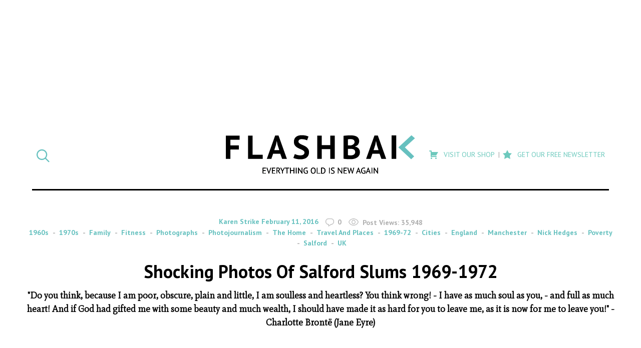

--- FILE ---
content_type: text/html; charset=UTF-8
request_url: https://flashbak.com/shocking-photos-of-salford-slums-1969-72-54032/?_sft_category=fashion
body_size: 25861
content:
<!DOCTYPE html>
<html lang="en-US" class="no-js">
<head>
	<meta charset="UTF-8">
	<meta name="viewport" content="width=device-width, initial-scale=1">
	<link rel="profile" href="http://gmpg.org/xfn/11">
    <link rel="apple-touch-icon-precomposed" sizes="57x57" href="https://flashbak.com/wp-content/themes/anorak-flashbak/assets/apple-touch-icon-57x57.png" />
    <link rel="apple-touch-icon-precomposed" sizes="114x114" href="https://flashbak.com/wp-content/themes/anorak-flashbak/assets/apple-touch-icon-114x114.png" />
    <link rel="apple-touch-icon-precomposed" sizes="72x72" href="https://flashbak.com/wp-content/themes/anorak-flashbak/assets/apple-touch-icon-72x72.png" />
    <link rel="apple-touch-icon-precomposed" sizes="144x144" href="https://flashbak.com/wp-content/themes/anorak-flashbak/assets/apple-touch-icon-144x144.png" />
    <link rel="apple-touch-icon-precomposed" sizes="60x60" href="https://flashbak.com/wp-content/themes/anorak-flashbak/assets/apple-touch-icon-60x60.png" />
    <link rel="apple-touch-icon-precomposed" sizes="120x120" href="https://flashbak.com/wp-content/themes/anorak-flashbak/assets/apple-touch-icon-120x120.png" />
    <link rel="apple-touch-icon-precomposed" sizes="76x76" href="https://flashbak.com/wp-content/themes/anorak-flashbak/assets/apple-touch-icon-76x76.png" />
    <link rel="apple-touch-icon-precomposed" sizes="152x152" href="https://flashbak.com/wp-content/themes/anorak-flashbak/assets/apple-touch-icon-152x152.png" />
    <link rel="icon" type="image/png" href="https://flashbak.com/wp-content/themes/anorak-flashbak/assets/favicon-196x196.png" sizes="196x196" />
    <link rel="icon" type="image/png" href="https://flashbak.com/wp-content/themes/anorak-flashbak/assets/favicon-96x96.png" sizes="96x96" />
    <link rel="icon" type="image/png" href="https://flashbak.com/wp-content/themes/anorak-flashbak/assets/favicon-32x32.png" sizes="32x32" />
    <link rel="icon" type="image/png" href="https://flashbak.com/wp-content/themes/anorak-flashbak/assets/favicon-16x16.png" sizes="16x16" />
    <link rel="icon" type="image/png" href="https://flashbak.com/wp-content/themes/anorak-flashbak/assets/favicon-128.png" sizes="128x128" />
    <meta name="application-name" content="Shocking Photos Of Salford Slums 1969-1972"/>
    <meta name="msapplication-TileColor" content="#FFFFFF" />
    <meta name="msapplication-TileImage" content="https://flashbak.com/wp-content/themes/anorak-flashbak/assets/mstile-144x144.png" />
    <meta name="msapplication-square70x70logo" content="https://flashbak.com/wp-content/themes/anorak-flashbak/assets/mstile-70x70.png" />
    <meta name="msapplication-square150x150logo" content="https://flashbak.com/wp-content/themes/anorak-flashbak/assets/mstile-150x150.png" />
    <meta name="msapplication-wide310x150logo" content="https://flashbak.com/wp-content/themes/anorak-flashbak/assets/mstile-310x150.png" />
    <meta name="msapplication-square310x310logo" content="https://flashbak.com/wp-content/themes/anorak-flashbak/assets/mstile-310x310.png" />
    <meta name="p:domain_verify" content="9381d1847a6cb7f2058b3b147c0aef2b"/>
    	<script>(function(html){html.className = html.className.replace(/\bno-js\b/,'js')})(document.documentElement);</script>
<meta name='robots' content='index, follow, max-image-preview:large, max-snippet:-1, max-video-preview:-1' />

	<!-- This site is optimized with the Yoast SEO plugin v23.6 - https://yoast.com/wordpress/plugins/seo/ -->
	<title>Shocking Photos Of Salford Slums 1969-1972 - Flashbak</title>
	<meta name="description" content="Photos Of Salford Slums 1969-72" />
	<link rel="canonical" href="https://flashbak.com/shocking-photos-of-salford-slums-1969-72-54032/" />
	<meta property="og:locale" content="en_US" />
	<meta property="og:type" content="article" />
	<meta property="og:title" content="Shocking Photos Of Salford Slums 1969-1972 - Flashbak" />
	<meta property="og:description" content="Photos Of Salford Slums 1969-72" />
	<meta property="og:url" content="https://flashbak.com/shocking-photos-of-salford-slums-1969-72-54032/" />
	<meta property="og:site_name" content="Flashbak" />
	<meta property="article:published_time" content="2016-02-11T11:58:56+00:00" />
	<meta property="article:modified_time" content="2024-05-16T17:18:14+00:00" />
	<meta property="og:image" content="https://flashbak.com/wp-content/uploads/2016/02/Bedroom-ceiling-Moss-Side-1969-71-36.jpg" />
	<meta property="og:image:width" content="2700" />
	<meta property="og:image:height" content="1781" />
	<meta property="og:image:type" content="image/jpeg" />
	<meta name="author" content="Karen Strike" />
	<meta name="twitter:label1" content="Written by" />
	<meta name="twitter:data1" content="Karen Strike" />
	<meta name="twitter:label2" content="Est. reading time" />
	<meta name="twitter:data2" content="2 minutes" />
	<script type="application/ld+json" class="yoast-schema-graph">{"@context":"https://schema.org","@graph":[{"@type":"WebPage","@id":"https://flashbak.com/shocking-photos-of-salford-slums-1969-72-54032/","url":"https://flashbak.com/shocking-photos-of-salford-slums-1969-72-54032/","name":"Shocking Photos Of Salford Slums 1969-1972 - Flashbak","isPartOf":{"@id":"https://flashbak.com/#website"},"primaryImageOfPage":{"@id":"https://flashbak.com/shocking-photos-of-salford-slums-1969-72-54032/#primaryimage"},"image":{"@id":"https://flashbak.com/shocking-photos-of-salford-slums-1969-72-54032/#primaryimage"},"thumbnailUrl":"https://flashbak.com/wp-content/uploads/2016/02/Bedroom-ceiling-Moss-Side-1969-71-36.jpg","datePublished":"2016-02-11T11:58:56+00:00","dateModified":"2024-05-16T17:18:14+00:00","author":{"@id":"https://flashbak.com/#/schema/person/b7939e5b5c8eaa613de2bdb5cefb782d"},"description":"Photos Of Salford Slums 1969-72","breadcrumb":{"@id":"https://flashbak.com/shocking-photos-of-salford-slums-1969-72-54032/#breadcrumb"},"inLanguage":"en-US","potentialAction":[{"@type":"ReadAction","target":["https://flashbak.com/shocking-photos-of-salford-slums-1969-72-54032/"]}]},{"@type":"ImageObject","inLanguage":"en-US","@id":"https://flashbak.com/shocking-photos-of-salford-slums-1969-72-54032/#primaryimage","url":"https://flashbak.com/wp-content/uploads/2016/02/Bedroom-ceiling-Moss-Side-1969-71-36.jpg","contentUrl":"https://flashbak.com/wp-content/uploads/2016/02/Bedroom-ceiling-Moss-Side-1969-71-36.jpg","width":2700,"height":1781,"caption":"Bedroom ceiling, Moss Side 1969"},{"@type":"BreadcrumbList","@id":"https://flashbak.com/shocking-photos-of-salford-slums-1969-72-54032/#breadcrumb","itemListElement":[{"@type":"ListItem","position":1,"name":"Home","item":"https://flashbak.com/"},{"@type":"ListItem","position":2,"name":"Shocking Photos Of Salford Slums 1969-1972"}]},{"@type":"WebSite","@id":"https://flashbak.com/#website","url":"https://flashbak.com/","name":"Flashbak","description":"Everything Old Is New Again","potentialAction":[{"@type":"SearchAction","target":{"@type":"EntryPoint","urlTemplate":"https://flashbak.com/?s={search_term_string}"},"query-input":{"@type":"PropertyValueSpecification","valueRequired":true,"valueName":"search_term_string"}}],"inLanguage":"en-US"},{"@type":"Person","@id":"https://flashbak.com/#/schema/person/b7939e5b5c8eaa613de2bdb5cefb782d","name":"Karen Strike","image":{"@type":"ImageObject","inLanguage":"en-US","@id":"https://flashbak.com/#/schema/person/image/","url":"https://secure.gravatar.com/avatar/b2ba3e8feb952a69ae05cd34f2310a15?s=96&d=mm&r=g","contentUrl":"https://secure.gravatar.com/avatar/b2ba3e8feb952a69ae05cd34f2310a15?s=96&d=mm&r=g","caption":"Karen Strike"},"url":"https://flashbak.com/author/karen-strike/"}]}</script>
	<!-- / Yoast SEO plugin. -->


<link rel='dns-prefetch' href='//use.fontawesome.com' />
<link rel='dns-prefetch' href='//fonts.googleapis.com' />
<link rel='dns-prefetch' href='//cdn.openshareweb.com' />
<link rel='dns-prefetch' href='//cdn.shareaholic.net' />
<link rel='dns-prefetch' href='//www.shareaholic.net' />
<link rel='dns-prefetch' href='//analytics.shareaholic.com' />
<link rel='dns-prefetch' href='//recs.shareaholic.com' />
<link rel='dns-prefetch' href='//partner.shareaholic.com' />
<link rel="alternate" type="application/rss+xml" title="Flashbak &raquo; Feed" href="https://flashbak.com/feed/" />
<!-- Shareaholic - https://www.shareaholic.com -->
<link rel='preload' href='//cdn.shareaholic.net/assets/pub/shareaholic.js' as='script'/>
<script data-no-minify='1' data-cfasync='false'>
_SHR_SETTINGS = {"endpoints":{"local_recs_url":"https:\/\/flashbak.com\/wp-admin\/admin-ajax.php?action=shareaholic_permalink_related","ajax_url":"https:\/\/flashbak.com\/wp-admin\/admin-ajax.php","share_counts_url":"https:\/\/flashbak.com\/wp-admin\/admin-ajax.php?action=shareaholic_share_counts_api"},"site_id":"48d211007eda637fb88a403ce718908c","url_components":{"year":"2016","monthnum":"02","day":"11","hour":"11","minute":"58","second":"56","post_id":"54032","postname":"shocking-photos-of-salford-slums-1969-72","category":"photojournalism"}};
</script>
<script data-no-minify='1' data-cfasync='false' src='//cdn.shareaholic.net/assets/pub/shareaholic.js' data-shr-siteid='48d211007eda637fb88a403ce718908c' async ></script>

<!-- Shareaholic Content Tags -->
<meta name='shareaholic:site_name' content='Flashbak' />
<meta name='shareaholic:language' content='en-US' />
<meta name='shareaholic:url' content='https://flashbak.com/shocking-photos-of-salford-slums-1969-72-54032/' />
<meta name='shareaholic:keywords' content='tag:1969-72, tag:cities, tag:england, tag:manchester, tag:nick hedges, tag:poverty, tag:salford, tag:uk, cat:1960s, cat:1970s, cat:family, cat:fitness, cat:photographs, cat:photojournalism, cat:the home, cat:travel and places, type:post' />
<meta name='shareaholic:article_published_time' content='2016-02-11T11:58:56+00:00' />
<meta name='shareaholic:article_modified_time' content='2024-05-16T18:18:14+01:00' />
<meta name='shareaholic:shareable_page' content='true' />
<meta name='shareaholic:article_author_name' content='Karen Strike' />
<meta name='shareaholic:site_id' content='48d211007eda637fb88a403ce718908c' />
<meta name='shareaholic:wp_version' content='9.7.13' />
<meta name='shareaholic:image' content='https://flashbak.com/wp-content/uploads/2016/02/Bedroom-ceiling-Moss-Side-1969-71-36-300x198.jpg' />
<!-- Shareaholic Content Tags End -->

<!-- Shareaholic Open Graph Tags -->
<meta property='og:image' content='https://flashbak.com/wp-content/uploads/2016/02/Bedroom-ceiling-Moss-Side-1969-71-36-1280x844.jpg' />
<!-- Shareaholic Open Graph Tags End -->
		<!-- This site uses the Google Analytics by ExactMetrics plugin v7.26.0 - Using Analytics tracking - https://www.exactmetrics.com/ -->
		<!-- Note: ExactMetrics is not currently configured on this site. The site owner needs to authenticate with Google Analytics in the ExactMetrics settings panel. -->
					<!-- No tracking code set -->
				<!-- / Google Analytics by ExactMetrics -->
				<!-- This site uses the Google Analytics by MonsterInsights plugin v8.26.0 - Using Analytics tracking - https://www.monsterinsights.com/ -->
		<!-- Note: MonsterInsights is not currently configured on this site. The site owner needs to authenticate with Google Analytics in the MonsterInsights settings panel. -->
					<!-- No tracking code set -->
				<!-- / Google Analytics by MonsterInsights -->
		<script type="text/javascript">
/* <![CDATA[ */
window._wpemojiSettings = {"baseUrl":"https:\/\/s.w.org\/images\/core\/emoji\/15.0.3\/72x72\/","ext":".png","svgUrl":"https:\/\/s.w.org\/images\/core\/emoji\/15.0.3\/svg\/","svgExt":".svg","source":{"concatemoji":"https:\/\/flashbak.com\/wp-includes\/js\/wp-emoji-release.min.js?ver=6.6.2"}};
/*! This file is auto-generated */
!function(i,n){var o,s,e;function c(e){try{var t={supportTests:e,timestamp:(new Date).valueOf()};sessionStorage.setItem(o,JSON.stringify(t))}catch(e){}}function p(e,t,n){e.clearRect(0,0,e.canvas.width,e.canvas.height),e.fillText(t,0,0);var t=new Uint32Array(e.getImageData(0,0,e.canvas.width,e.canvas.height).data),r=(e.clearRect(0,0,e.canvas.width,e.canvas.height),e.fillText(n,0,0),new Uint32Array(e.getImageData(0,0,e.canvas.width,e.canvas.height).data));return t.every(function(e,t){return e===r[t]})}function u(e,t,n){switch(t){case"flag":return n(e,"\ud83c\udff3\ufe0f\u200d\u26a7\ufe0f","\ud83c\udff3\ufe0f\u200b\u26a7\ufe0f")?!1:!n(e,"\ud83c\uddfa\ud83c\uddf3","\ud83c\uddfa\u200b\ud83c\uddf3")&&!n(e,"\ud83c\udff4\udb40\udc67\udb40\udc62\udb40\udc65\udb40\udc6e\udb40\udc67\udb40\udc7f","\ud83c\udff4\u200b\udb40\udc67\u200b\udb40\udc62\u200b\udb40\udc65\u200b\udb40\udc6e\u200b\udb40\udc67\u200b\udb40\udc7f");case"emoji":return!n(e,"\ud83d\udc26\u200d\u2b1b","\ud83d\udc26\u200b\u2b1b")}return!1}function f(e,t,n){var r="undefined"!=typeof WorkerGlobalScope&&self instanceof WorkerGlobalScope?new OffscreenCanvas(300,150):i.createElement("canvas"),a=r.getContext("2d",{willReadFrequently:!0}),o=(a.textBaseline="top",a.font="600 32px Arial",{});return e.forEach(function(e){o[e]=t(a,e,n)}),o}function t(e){var t=i.createElement("script");t.src=e,t.defer=!0,i.head.appendChild(t)}"undefined"!=typeof Promise&&(o="wpEmojiSettingsSupports",s=["flag","emoji"],n.supports={everything:!0,everythingExceptFlag:!0},e=new Promise(function(e){i.addEventListener("DOMContentLoaded",e,{once:!0})}),new Promise(function(t){var n=function(){try{var e=JSON.parse(sessionStorage.getItem(o));if("object"==typeof e&&"number"==typeof e.timestamp&&(new Date).valueOf()<e.timestamp+604800&&"object"==typeof e.supportTests)return e.supportTests}catch(e){}return null}();if(!n){if("undefined"!=typeof Worker&&"undefined"!=typeof OffscreenCanvas&&"undefined"!=typeof URL&&URL.createObjectURL&&"undefined"!=typeof Blob)try{var e="postMessage("+f.toString()+"("+[JSON.stringify(s),u.toString(),p.toString()].join(",")+"));",r=new Blob([e],{type:"text/javascript"}),a=new Worker(URL.createObjectURL(r),{name:"wpTestEmojiSupports"});return void(a.onmessage=function(e){c(n=e.data),a.terminate(),t(n)})}catch(e){}c(n=f(s,u,p))}t(n)}).then(function(e){for(var t in e)n.supports[t]=e[t],n.supports.everything=n.supports.everything&&n.supports[t],"flag"!==t&&(n.supports.everythingExceptFlag=n.supports.everythingExceptFlag&&n.supports[t]);n.supports.everythingExceptFlag=n.supports.everythingExceptFlag&&!n.supports.flag,n.DOMReady=!1,n.readyCallback=function(){n.DOMReady=!0}}).then(function(){return e}).then(function(){var e;n.supports.everything||(n.readyCallback(),(e=n.source||{}).concatemoji?t(e.concatemoji):e.wpemoji&&e.twemoji&&(t(e.twemoji),t(e.wpemoji)))}))}((window,document),window._wpemojiSettings);
/* ]]> */
</script>
<link rel='stylesheet' id='dashicons-css' href='https://flashbak.com/wp-includes/css/dashicons.min.css?ver=6.6.2' type='text/css' media='all' />
<link rel='stylesheet' id='post-views-counter-frontend-css' href='https://flashbak.com/wp-content/plugins/post-views-counter/css/frontend.min.css?ver=1.5.5' type='text/css' media='all' />
<link rel='stylesheet' id='twentysixteen-style-css' href='https://flashbak.com/wp-content/themes/anorak-flashbak/style.css?ver=1716587701' type='text/css' media='all' />
<link rel='stylesheet' id='google-font-mate-css' href='https://fonts.googleapis.com/css?family=Mate%3A400%2C400i%7CPT+Sans%3A400%2C400i%2C700%2C700i&#038;ver=1.0' type='text/css' media='all' />
<style id='wp-emoji-styles-inline-css' type='text/css'>

	img.wp-smiley, img.emoji {
		display: inline !important;
		border: none !important;
		box-shadow: none !important;
		height: 1em !important;
		width: 1em !important;
		margin: 0 0.07em !important;
		vertical-align: -0.1em !important;
		background: none !important;
		padding: 0 !important;
	}
</style>
<link rel='stylesheet' id='wp-block-library-css' href='https://flashbak.com/wp-includes/css/dist/block-library/style.min.css?ver=6.6.2' type='text/css' media='all' />
<style id='classic-theme-styles-inline-css' type='text/css'>
/*! This file is auto-generated */
.wp-block-button__link{color:#fff;background-color:#32373c;border-radius:9999px;box-shadow:none;text-decoration:none;padding:calc(.667em + 2px) calc(1.333em + 2px);font-size:1.125em}.wp-block-file__button{background:#32373c;color:#fff;text-decoration:none}
</style>
<style id='global-styles-inline-css' type='text/css'>
:root{--wp--preset--aspect-ratio--square: 1;--wp--preset--aspect-ratio--4-3: 4/3;--wp--preset--aspect-ratio--3-4: 3/4;--wp--preset--aspect-ratio--3-2: 3/2;--wp--preset--aspect-ratio--2-3: 2/3;--wp--preset--aspect-ratio--16-9: 16/9;--wp--preset--aspect-ratio--9-16: 9/16;--wp--preset--color--black: #000000;--wp--preset--color--cyan-bluish-gray: #abb8c3;--wp--preset--color--white: #ffffff;--wp--preset--color--pale-pink: #f78da7;--wp--preset--color--vivid-red: #cf2e2e;--wp--preset--color--luminous-vivid-orange: #ff6900;--wp--preset--color--luminous-vivid-amber: #fcb900;--wp--preset--color--light-green-cyan: #7bdcb5;--wp--preset--color--vivid-green-cyan: #00d084;--wp--preset--color--pale-cyan-blue: #8ed1fc;--wp--preset--color--vivid-cyan-blue: #0693e3;--wp--preset--color--vivid-purple: #9b51e0;--wp--preset--gradient--vivid-cyan-blue-to-vivid-purple: linear-gradient(135deg,rgba(6,147,227,1) 0%,rgb(155,81,224) 100%);--wp--preset--gradient--light-green-cyan-to-vivid-green-cyan: linear-gradient(135deg,rgb(122,220,180) 0%,rgb(0,208,130) 100%);--wp--preset--gradient--luminous-vivid-amber-to-luminous-vivid-orange: linear-gradient(135deg,rgba(252,185,0,1) 0%,rgba(255,105,0,1) 100%);--wp--preset--gradient--luminous-vivid-orange-to-vivid-red: linear-gradient(135deg,rgba(255,105,0,1) 0%,rgb(207,46,46) 100%);--wp--preset--gradient--very-light-gray-to-cyan-bluish-gray: linear-gradient(135deg,rgb(238,238,238) 0%,rgb(169,184,195) 100%);--wp--preset--gradient--cool-to-warm-spectrum: linear-gradient(135deg,rgb(74,234,220) 0%,rgb(151,120,209) 20%,rgb(207,42,186) 40%,rgb(238,44,130) 60%,rgb(251,105,98) 80%,rgb(254,248,76) 100%);--wp--preset--gradient--blush-light-purple: linear-gradient(135deg,rgb(255,206,236) 0%,rgb(152,150,240) 100%);--wp--preset--gradient--blush-bordeaux: linear-gradient(135deg,rgb(254,205,165) 0%,rgb(254,45,45) 50%,rgb(107,0,62) 100%);--wp--preset--gradient--luminous-dusk: linear-gradient(135deg,rgb(255,203,112) 0%,rgb(199,81,192) 50%,rgb(65,88,208) 100%);--wp--preset--gradient--pale-ocean: linear-gradient(135deg,rgb(255,245,203) 0%,rgb(182,227,212) 50%,rgb(51,167,181) 100%);--wp--preset--gradient--electric-grass: linear-gradient(135deg,rgb(202,248,128) 0%,rgb(113,206,126) 100%);--wp--preset--gradient--midnight: linear-gradient(135deg,rgb(2,3,129) 0%,rgb(40,116,252) 100%);--wp--preset--font-size--small: 13px;--wp--preset--font-size--medium: 20px;--wp--preset--font-size--large: 36px;--wp--preset--font-size--x-large: 42px;--wp--preset--spacing--20: 0.44rem;--wp--preset--spacing--30: 0.67rem;--wp--preset--spacing--40: 1rem;--wp--preset--spacing--50: 1.5rem;--wp--preset--spacing--60: 2.25rem;--wp--preset--spacing--70: 3.38rem;--wp--preset--spacing--80: 5.06rem;--wp--preset--shadow--natural: 6px 6px 9px rgba(0, 0, 0, 0.2);--wp--preset--shadow--deep: 12px 12px 50px rgba(0, 0, 0, 0.4);--wp--preset--shadow--sharp: 6px 6px 0px rgba(0, 0, 0, 0.2);--wp--preset--shadow--outlined: 6px 6px 0px -3px rgba(255, 255, 255, 1), 6px 6px rgba(0, 0, 0, 1);--wp--preset--shadow--crisp: 6px 6px 0px rgba(0, 0, 0, 1);}:where(.is-layout-flex){gap: 0.5em;}:where(.is-layout-grid){gap: 0.5em;}body .is-layout-flex{display: flex;}.is-layout-flex{flex-wrap: wrap;align-items: center;}.is-layout-flex > :is(*, div){margin: 0;}body .is-layout-grid{display: grid;}.is-layout-grid > :is(*, div){margin: 0;}:where(.wp-block-columns.is-layout-flex){gap: 2em;}:where(.wp-block-columns.is-layout-grid){gap: 2em;}:where(.wp-block-post-template.is-layout-flex){gap: 1.25em;}:where(.wp-block-post-template.is-layout-grid){gap: 1.25em;}.has-black-color{color: var(--wp--preset--color--black) !important;}.has-cyan-bluish-gray-color{color: var(--wp--preset--color--cyan-bluish-gray) !important;}.has-white-color{color: var(--wp--preset--color--white) !important;}.has-pale-pink-color{color: var(--wp--preset--color--pale-pink) !important;}.has-vivid-red-color{color: var(--wp--preset--color--vivid-red) !important;}.has-luminous-vivid-orange-color{color: var(--wp--preset--color--luminous-vivid-orange) !important;}.has-luminous-vivid-amber-color{color: var(--wp--preset--color--luminous-vivid-amber) !important;}.has-light-green-cyan-color{color: var(--wp--preset--color--light-green-cyan) !important;}.has-vivid-green-cyan-color{color: var(--wp--preset--color--vivid-green-cyan) !important;}.has-pale-cyan-blue-color{color: var(--wp--preset--color--pale-cyan-blue) !important;}.has-vivid-cyan-blue-color{color: var(--wp--preset--color--vivid-cyan-blue) !important;}.has-vivid-purple-color{color: var(--wp--preset--color--vivid-purple) !important;}.has-black-background-color{background-color: var(--wp--preset--color--black) !important;}.has-cyan-bluish-gray-background-color{background-color: var(--wp--preset--color--cyan-bluish-gray) !important;}.has-white-background-color{background-color: var(--wp--preset--color--white) !important;}.has-pale-pink-background-color{background-color: var(--wp--preset--color--pale-pink) !important;}.has-vivid-red-background-color{background-color: var(--wp--preset--color--vivid-red) !important;}.has-luminous-vivid-orange-background-color{background-color: var(--wp--preset--color--luminous-vivid-orange) !important;}.has-luminous-vivid-amber-background-color{background-color: var(--wp--preset--color--luminous-vivid-amber) !important;}.has-light-green-cyan-background-color{background-color: var(--wp--preset--color--light-green-cyan) !important;}.has-vivid-green-cyan-background-color{background-color: var(--wp--preset--color--vivid-green-cyan) !important;}.has-pale-cyan-blue-background-color{background-color: var(--wp--preset--color--pale-cyan-blue) !important;}.has-vivid-cyan-blue-background-color{background-color: var(--wp--preset--color--vivid-cyan-blue) !important;}.has-vivid-purple-background-color{background-color: var(--wp--preset--color--vivid-purple) !important;}.has-black-border-color{border-color: var(--wp--preset--color--black) !important;}.has-cyan-bluish-gray-border-color{border-color: var(--wp--preset--color--cyan-bluish-gray) !important;}.has-white-border-color{border-color: var(--wp--preset--color--white) !important;}.has-pale-pink-border-color{border-color: var(--wp--preset--color--pale-pink) !important;}.has-vivid-red-border-color{border-color: var(--wp--preset--color--vivid-red) !important;}.has-luminous-vivid-orange-border-color{border-color: var(--wp--preset--color--luminous-vivid-orange) !important;}.has-luminous-vivid-amber-border-color{border-color: var(--wp--preset--color--luminous-vivid-amber) !important;}.has-light-green-cyan-border-color{border-color: var(--wp--preset--color--light-green-cyan) !important;}.has-vivid-green-cyan-border-color{border-color: var(--wp--preset--color--vivid-green-cyan) !important;}.has-pale-cyan-blue-border-color{border-color: var(--wp--preset--color--pale-cyan-blue) !important;}.has-vivid-cyan-blue-border-color{border-color: var(--wp--preset--color--vivid-cyan-blue) !important;}.has-vivid-purple-border-color{border-color: var(--wp--preset--color--vivid-purple) !important;}.has-vivid-cyan-blue-to-vivid-purple-gradient-background{background: var(--wp--preset--gradient--vivid-cyan-blue-to-vivid-purple) !important;}.has-light-green-cyan-to-vivid-green-cyan-gradient-background{background: var(--wp--preset--gradient--light-green-cyan-to-vivid-green-cyan) !important;}.has-luminous-vivid-amber-to-luminous-vivid-orange-gradient-background{background: var(--wp--preset--gradient--luminous-vivid-amber-to-luminous-vivid-orange) !important;}.has-luminous-vivid-orange-to-vivid-red-gradient-background{background: var(--wp--preset--gradient--luminous-vivid-orange-to-vivid-red) !important;}.has-very-light-gray-to-cyan-bluish-gray-gradient-background{background: var(--wp--preset--gradient--very-light-gray-to-cyan-bluish-gray) !important;}.has-cool-to-warm-spectrum-gradient-background{background: var(--wp--preset--gradient--cool-to-warm-spectrum) !important;}.has-blush-light-purple-gradient-background{background: var(--wp--preset--gradient--blush-light-purple) !important;}.has-blush-bordeaux-gradient-background{background: var(--wp--preset--gradient--blush-bordeaux) !important;}.has-luminous-dusk-gradient-background{background: var(--wp--preset--gradient--luminous-dusk) !important;}.has-pale-ocean-gradient-background{background: var(--wp--preset--gradient--pale-ocean) !important;}.has-electric-grass-gradient-background{background: var(--wp--preset--gradient--electric-grass) !important;}.has-midnight-gradient-background{background: var(--wp--preset--gradient--midnight) !important;}.has-small-font-size{font-size: var(--wp--preset--font-size--small) !important;}.has-medium-font-size{font-size: var(--wp--preset--font-size--medium) !important;}.has-large-font-size{font-size: var(--wp--preset--font-size--large) !important;}.has-x-large-font-size{font-size: var(--wp--preset--font-size--x-large) !important;}
:where(.wp-block-post-template.is-layout-flex){gap: 1.25em;}:where(.wp-block-post-template.is-layout-grid){gap: 1.25em;}
:where(.wp-block-columns.is-layout-flex){gap: 2em;}:where(.wp-block-columns.is-layout-grid){gap: 2em;}
:root :where(.wp-block-pullquote){font-size: 1.5em;line-height: 1.6;}
</style>
<link rel='stylesheet' id='menu-image-css' href='https://flashbak.com/wp-content/plugins/menu-image/includes/css/menu-image.css?ver=3.13' type='text/css' media='all' />
<link rel='stylesheet' id='social-widget-css' href='https://flashbak.com/wp-content/plugins/social-media-widget/social_widget.css?ver=6.6.2' type='text/css' media='all' />
<link rel='stylesheet' id='twentysixteen-fonts-css' href='https://flashbak.com/wp-content/themes/twentysixteen/fonts/merriweather-plus-montserrat-plus-inconsolata.css?ver=20230328' type='text/css' media='all' />
<link rel='stylesheet' id='genericons-css' href='https://flashbak.com/wp-content/themes/twentysixteen/genericons/genericons.css?ver=20201208' type='text/css' media='all' />
<link rel='stylesheet' id='twentysixteen-block-style-css' href='https://flashbak.com/wp-content/themes/twentysixteen/css/blocks.css?ver=20240117' type='text/css' media='all' />
<!--[if lt IE 10]>
<link rel='stylesheet' id='twentysixteen-ie-css' href='https://flashbak.com/wp-content/themes/twentysixteen/css/ie.css?ver=20170530' type='text/css' media='all' />
<![endif]-->
<!--[if lt IE 9]>
<link rel='stylesheet' id='twentysixteen-ie8-css' href='https://flashbak.com/wp-content/themes/twentysixteen/css/ie8.css?ver=20170530' type='text/css' media='all' />
<![endif]-->
<!--[if lt IE 8]>
<link rel='stylesheet' id='twentysixteen-ie7-css' href='https://flashbak.com/wp-content/themes/twentysixteen/css/ie7.css?ver=20170530' type='text/css' media='all' />
<![endif]-->
<link rel='stylesheet' id='meks-social-widget-css' href='https://flashbak.com/wp-content/plugins/meks-smart-social-widget/css/style.css?ver=1.6.5' type='text/css' media='all' />
<link rel='stylesheet' id='slb_core-css' href='https://flashbak.com/wp-content/plugins/simple-lightbox/client/css/app.css?ver=2.9.3' type='text/css' media='all' />
<link rel='stylesheet' id='boxzilla-css' href='https://flashbak.com/wp-content/plugins/boxzilla/assets/css/styles.css?ver=3.4.1' type='text/css' media='all' />
<script type="text/javascript" id="post-views-counter-frontend-js-before">
/* <![CDATA[ */
var pvcArgsFrontend = {"mode":"rest_api","postID":54032,"requestURL":"https:\/\/flashbak.com\/wp-json\/post-views-counter\/view-post\/54032","nonce":"97c531242d","dataStorage":"cookies","multisite":false,"path":"\/","domain":""};
/* ]]> */
</script>
<script type="text/javascript" src="https://flashbak.com/wp-content/plugins/post-views-counter/js/frontend.min.js?ver=1.5.5" id="post-views-counter-frontend-js"></script>
<script type="text/javascript" src="https://use.fontawesome.com/cae6add4f1.js?ver=4.7.0" id="font-awesome-js"></script>
<script type="text/javascript" src="https://flashbak.com/wp-includes/js/jquery/jquery.min.js?ver=3.7.1" id="jquery-core-js"></script>
<script type="text/javascript" src="https://flashbak.com/wp-includes/js/jquery/jquery-migrate.min.js?ver=3.4.1" id="jquery-migrate-js"></script>
<script type="text/javascript" src="https://flashbak.com/wp-content/themes/anorak-flashbak/js/functions.js?ver=1716587701" id="child-functions-js"></script>
<!--[if lt IE 9]>
<script type="text/javascript" src="https://flashbak.com/wp-content/themes/twentysixteen/js/html5.js?ver=3.7.3" id="twentysixteen-html5-js"></script>
<![endif]-->
<script type="text/javascript" id="twentysixteen-script-js-extra">
/* <![CDATA[ */
var screenReaderText = {"expand":"expand child menu","collapse":"collapse child menu"};
/* ]]> */
</script>
<script type="text/javascript" src="https://flashbak.com/wp-content/themes/twentysixteen/js/functions.js?ver=20230629" id="twentysixteen-script-js" defer="defer" data-wp-strategy="defer"></script>
<link rel="https://api.w.org/" href="https://flashbak.com/wp-json/" /><link rel="alternate" title="JSON" type="application/json" href="https://flashbak.com/wp-json/wp/v2/posts/54032" /><link rel="EditURI" type="application/rsd+xml" title="RSD" href="https://flashbak.com/xmlrpc.php?rsd" />
<meta name="generator" content="WordPress 6.6.2" />
<link rel='shortlink' href='https://flashbak.com/?p=54032' />
<link rel="alternate" title="oEmbed (JSON)" type="application/json+oembed" href="https://flashbak.com/wp-json/oembed/1.0/embed?url=https%3A%2F%2Fflashbak.com%2Fshocking-photos-of-salford-slums-1969-72-54032%2F" />
<link rel="alternate" title="oEmbed (XML)" type="text/xml+oembed" href="https://flashbak.com/wp-json/oembed/1.0/embed?url=https%3A%2F%2Fflashbak.com%2Fshocking-photos-of-salford-slums-1969-72-54032%2F&#038;format=xml" />
		<meta property="fb:pages" content="215980261944403" />
					<meta property="ia:markup_url" content="https://flashbak.com/shocking-photos-of-salford-slums-1969-72-54032/?ia_markup=1" />
			<script>(()=>{var o=[],i={};["on","off","toggle","show"].forEach((l=>{i[l]=function(){o.push([l,arguments])}})),window.Boxzilla=i,window.boxzilla_queue=o})();</script>		<style type="text/css" id="wp-custom-css">
			.button {
	background-color: #66c1bf;
  padding: 8px 12px;
  color: #FFF;
	text-transform: uppercase;
	display: block;
  font-weight: 600;
	text-align: center;
}

.button:hover, .button:active, .button:focus {
	color: #FFF;
	background-color: #438280;
}		</style>
			<link rel="preload" as="script" href="https://securepubads.g.doubleclick.net/tag/js/gpt.js">
	<link rel="preload" as="script" href="https://d3lcz8vpax4lo2.cloudfront.net/ads-code/9c7cb593-870d-4d1c-9eb3-ddc5341afe5d.js">
	<script data-cfasync="false" type="text/javascript">(function (a, c, s, u){'Insticator'in a || (a.Insticator={ad:{loadAd: function (b){Insticator.ad.q.push(b)}, q: []}, helper:{}, embed:{}, version: "4.0", q: [], load: function (t, o){Insticator.q.push({t: t, o: o})}}); var b=c.createElement(s); b.src=u; b.async=!0; var d=c.getElementsByTagName(s)[0]; d.parentNode.insertBefore(b, d)})(window, document, 'script', 'https://d3lcz8vpax4lo2.cloudfront.net/ads-code/9c7cb593-870d-4d1c-9eb3-ddc5341afe5d.js')</script><script async type="text/javascript" src="https://product.instiengage.com/product-loader-code/9c7cb593-870d-4d1c-9eb3-ddc5341afe5d.js"></script>
    <script id="mcjs">!function(c,h,i,m,p){m=c.createElement(h),p=c.getElementsByTagName(h)[0],m.async=1,m.src=i,p.parentNode.insertBefore(m,p)}(document,"script","https://chimpstatic.com/mcjs-connected/js/users/e8591ac83b2d6a75433d287bd/d4cdff0d3e8f71a61d6c8936e.js");</script>
</head>

<body class="post-template-default single single-post postid-54032 single-format-standard group-blog no-sidebar">
<div id="page" class="site">
	<div class="site-inner">
		<header id="masthead" class="site-header" role="banner">
            <div class="filter-posts">
    <button id="toggle-close" class="toggle"><i class="fa fa-times" aria-hidden="true"></i></button>
    <div class="searchandfilter">
        <ul>
            <li class="sf-field-category" data-sf-field-name="_sft_category" data-sf-field-type="category" data-sf-field-input-type="select">
                <h4>Category</h4>
                <label>
                    <span class="screen-reader-text">Select a post category</span>
                    <select name="category" title="Select a post category">
                        <option>All</option>
                                                    <option value="https://flashbak.com/category/1000s/">1000s</option>
                                                    <option value="https://flashbak.com/category/11th-century/">11th Century</option>
                                                    <option value="https://flashbak.com/category/1200s/">1200s</option>
                                                    <option value="https://flashbak.com/category/1300s/">1300s</option>
                                                    <option value="https://flashbak.com/category/1400s/">1400s</option>
                                                    <option value="https://flashbak.com/category/1500s/">1500s</option>
                                                    <option value="https://flashbak.com/category/1600s/">1600s</option>
                                                    <option value="https://flashbak.com/category/1700s/">1700s</option>
                                                    <option value="https://flashbak.com/category/1800s/">1800s</option>
                                                    <option value="https://flashbak.com/category/1900s/">1900s</option>
                                                    <option value="https://flashbak.com/category/1910s/">1910s</option>
                                                    <option value="https://flashbak.com/category/1920s/">1920s</option>
                                                    <option value="https://flashbak.com/category/1930s/">1930s</option>
                                                    <option value="https://flashbak.com/category/1940s/">1940s</option>
                                                    <option value="https://flashbak.com/category/1950s/">1950s</option>
                                                    <option value="https://flashbak.com/category/1960s/">1960s</option>
                                                    <option value="https://flashbak.com/category/1970s/">1970s</option>
                                                    <option value="https://flashbak.com/category/1980s/">1980s</option>
                                                    <option value="https://flashbak.com/category/1990s/">1990s</option>
                                                    <option value="https://flashbak.com/category/2000s/">2000s</option>
                                                    <option value="https://flashbak.com/category/2010s/">2010s</option>
                                                    <option value="https://flashbak.com/category/2020s/">2020s</option>
                                                    <option value="https://flashbak.com/category/21st-century/">21st Century</option>
                                                    <option value="https://flashbak.com/category/ads-advertising/">Advertising</option>
                                                    <option value="https://flashbak.com/category/alcohol/">Alcohol</option>
                                                    <option value="https://flashbak.com/category/architecture/">architecture</option>
                                                    <option value="https://flashbak.com/category/art-2/">Art</option>
                                                    <option value="https://flashbak.com/category/bad-taste/">Bad Taste</option>
                                                    <option value="https://flashbak.com/category/books-2/">Books</option>
                                                    <option value="https://flashbak.com/category/business-2/">Business And Work</option>
                                                    <option value="https://flashbak.com/category/cars/">Cars</option>
                                                    <option value="https://flashbak.com/category/catalogue/">Catalogue</option>
                                                    <option value="https://flashbak.com/category/holidays-2/christmas-holidays-2/">Christmas</option>
                                                    <option value="https://flashbak.com/category/cold-war-2/">Cold War</option>
                                                    <option value="https://flashbak.com/category/collectors/">Collectors</option>
                                                    <option value="https://flashbak.com/category/comic-books-2/">Comic Books</option>
                                                    <option value="https://flashbak.com/category/crime-2/">Crime</option>
                                                    <option value="https://flashbak.com/category/decor/">Decor</option>
                                                    <option value="https://flashbak.com/category/drugs-2/">Drugs</option>
                                                    <option value="https://flashbak.com/category/editors-picks/">Editors Picks</option>
                                                    <option value="https://flashbak.com/category/fads/">Fads</option>
                                                    <option value="https://flashbak.com/category/family/">Family</option>
                                                    <option value="https://flashbak.com/category/celebrities/">Famous Faces</option>
                                                    <option value="https://flashbak.com/category/fashion/">Fashion</option>
                                                    <option value="https://flashbak.com/category/fitness/">Fitness</option>
                                                    <option value="https://flashbak.com/category/fleshbak/">Fleshbak</option>
                                                    <option value="https://flashbak.com/category/food/">Food</option>
                                                    <option value="https://flashbak.com/category/found-photos/">Found Photos</option>
                                                    <option value="https://flashbak.com/category/holidays-2/halloween-holidays-2/">Halloween</option>
                                                    <option value="https://flashbak.com/category/holidays-2/">Holidays</option>
                                                    <option value="https://flashbak.com/category/horror/">Horror</option>
                                                    <option value="https://flashbak.com/category/letters-2/">Letters</option>
                                                    <option value="https://flashbak.com/category/london/">London</option>
                                                    <option value="https://flashbak.com/category/long-reads/">Long Reads</option>
                                                    <option value="https://flashbak.com/category/magazines/">Magazines</option>
                                                    <option value="https://flashbak.com/category/medicine-2/">Medicine</option>
                                                    <option value="https://flashbak.com/category/money/">Money</option>
                                                    <option value="https://flashbak.com/category/motorcycles/">Motorcycles</option>
                                                    <option value="https://flashbak.com/category/movies/">Movies</option>
                                                    <option value="https://flashbak.com/category/music/">Music</option>
                                                    <option value="https://flashbak.com/category/nature/">Nature</option>
                                                    <option value="https://flashbak.com/category/news/">News</option>
                                                    <option value="https://flashbak.com/category/occult-2/">Occult</option>
                                                    <option value="https://flashbak.com/category/on-this-day/">On This Day</option>
                                                    <option value="https://flashbak.com/category/photographs/">photographs</option>
                                                    <option value="https://flashbak.com/category/photojournalism/">Photojournalism</option>
                                                    <option value="https://flashbak.com/category/politicians/">Politics</option>
                                                    <option value="https://flashbak.com/category/posters/">Posters</option>
                                                    <option value="https://flashbak.com/category/readers-photos/">Readers Photos</option>
                                                    <option value="https://flashbak.com/category/religion-2/">Religion</option>
                                                    <option value="https://flashbak.com/category/royals/">Royal Family</option>
                                                    <option value="https://flashbak.com/category/school-2/">School</option>
                                                    <option value="https://flashbak.com/category/sci-fi-science-fiction/">Science Fiction</option>
                                                    <option value="https://flashbak.com/category/sex/">Sex</option>
                                                    <option value="https://flashbak.com/category/the-consumer/">Shopping</option>
                                                    <option value="https://flashbak.com/category/shot/">Shot</option>
                                                    <option value="https://flashbak.com/category/sponsored/">Sponsored</option>
                                                    <option value="https://flashbak.com/category/sport/">Sport</option>
                                                    <option value="https://flashbak.com/category/technology/">Technology</option>
                                                    <option value="https://flashbak.com/category/the-home/">The Home</option>
                                                    <option value="https://flashbak.com/category/office/">The Office</option>
                                                    <option value="https://flashbak.com/category/stage/">The Stage</option>
                                                    <option value="https://flashbak.com/category/theatre/">theatre</option>
                                                    <option value="https://flashbak.com/category/toys/">Toys</option>
                                                    <option value="https://flashbak.com/category/travel-2/">Travel And Places</option>
                                                    <option value="https://flashbak.com/category/tv/">TV &amp; Radio</option>
                                                    <option value="https://flashbak.com/category/vinyl-2/">Vinyl</option>
                                                    <option value="https://flashbak.com/category/war-2/">War</option>
                                            </select>
                </label>
            </li>
            <li class="sf-field-search" data-sf-field-name="search" data-sf-field-type="search" data-sf-field-input-type="">
                <h4>Search</h4>
                <form role="search" method="get" id="searchform" class="searchform" action="https://flashbak.com/">
                    <label>
                        <span class="screen-reader-text">Type to search posts on Flashback</span>
                        <input placeholder="Type to search flashbaks …" name="s" id="s" type="text" value="" title="Type to search posts on Flashback">
                    </label>
                </form>
            </li>
        </ul>
    </div>
</div>
<!-- .filter-posts -->

			<div class="container inner-pad border-bottom"><!-- wtf -->
				<div class="">
					<div id="div-insticator-ad-14" style="min-height:250px; margin:10px;"><script data-cfasync='false'>Insticator.ad.loadAd("div-insticator-ad-14");</script></div>
				</div>

                <div class="masthead">
                    <div class="masthead__search">
                        <button id="toggle-search" class="toggle"><i class="fa fa-search" aria-hidden="true"></i></button>
                    </div>
                    <div class="masthead__logo">
                        <div class="">
                            <a href="https://flashbak.com/" target="_self" title="Flashbak, Everything Old Is New Again" rel="home">
                                <img src="https://flashbak.com/wp-content/themes/anorak-flashbak/assets/logo.svg" alt="Flashbak">
                            </a>
                        </div>
                    </div>
                    <div class="masthead__nav">
                                                    <nav role="navigation" class="header-menu" aria-label="Header Menu">
                                <div class="menu-header-container"><ul id="menu-header" class="fbk-menu"><li id="menu-item-474313" class="menu-item menu-item-type-custom menu-item-object-custom menu-item-474313"><a href="https://flashbackshop.com/"><span class="dashicons dashicons-cart after-menu-image-icons"></span><span class="menu-image-title-after menu-image-title">VISIT OUR SHOP</span></a></li>
<li id="menu-item-474961" class="menu-item menu-item-type-custom menu-item-object-custom menu-item-474961"><a href="https://mailchi.mp/flashbak/aceu73o1u7"><span class="dashicons dashicons-star-filled after-menu-image-icons"></span><span class="menu-image-title-after menu-image-title">GET OUR FREE NEWSLETTER</span></a></li>
</ul></div>                            </nav><!-- .header-menu -->
                                                <button id="toggle-mobile-menu"><i class="fa fa-bars" aria-hidden="true"></i></button>
                    </div>
                </div>

                <div class="mobile-menu">
					                        <nav role="navigation" class="header-menu" aria-label="Header Menu">
							<div class="menu-hamburger-container"><ul id="menu-hamburger" class="menu"><li id="menu-item-474969" class="menu-item menu-item-type-custom menu-item-object-custom menu-item-474969"><a href="http://www.flashbackshop.com"><span class="dashicons dashicons-cart after-menu-image-icons"></span><span class="menu-image-title-after menu-image-title">Shop</span></a></li>
<li id="menu-item-474958" class="menu-item menu-item-type-custom menu-item-object-custom menu-item-474958"><a href="https://mailchi.mp/flashbak/newsletter"><span class="dashicons dashicons-thumbs-up after-menu-image-icons"></span><span class="menu-image-title-after menu-image-title">Join</span></a></li>
<li id="menu-item-451978" class="menu-item menu-item-type-post_type menu-item-object-page menu-item-451978"><a href="https://flashbak.com/donate/"><span class="dashicons dashicons-heart after-menu-image-icons"></span><span class="menu-image-title-after menu-image-title">Donate &#038; Subscribe</span></a></li>
<li id="menu-item-451977" class="menu-item menu-item-type-post_type menu-item-object-page menu-item-451977"><a href="https://flashbak.com/archives/"><span class="dashicons dashicons-list-view after-menu-image-icons"></span><span class="menu-image-title-after menu-image-title">Archives</span></a></li>
<li id="menu-item-474966" class="menu-item menu-item-type-post_type menu-item-object-page menu-item-474966"><a href="https://flashbak.com/we-buy-kodachromes-old-photographs/"><span class="dashicons dashicons-money-alt after-menu-image-icons"></span><span class="menu-image-title-after menu-image-title">We Buy Photographs</span></a></li>
<li id="menu-item-474965" class="menu-item menu-item-type-post_type menu-item-object-page menu-item-474965"><a href="https://flashbak.com/about-2/"><span class="dashicons dashicons-info after-menu-image-icons"></span><span class="menu-image-title-after menu-image-title">About</span></a></li>
</ul></div><div class="menu-social-container"><ul id="menu-social" class="social-menu"><li style="padding-right: 0;"><button class="toggle"><i class="fa fa-search" aria-hidden="true"></i></button></li><li id="menu-item-382022" class="social-facebook menu-item menu-item-type-custom menu-item-object-custom menu-item-382022"><a title="Click here to like Flashbak on Facebook" target="_blank" rel="noopener" href="https://www.facebook.com/flashbak/">Flashbak on Facebook</a></li>
<li id="menu-item-382023" class="social-twitter menu-item menu-item-type-custom menu-item-object-custom menu-item-382023"><a title="Click here to follow Flashbak on Twitter" target="_blank" rel="noopener" href="https://twitter.com/aflashbak">Flashbak on Twitter</a></li>
<li id="menu-item-382024" class="social-pinterest menu-item menu-item-type-custom menu-item-object-custom menu-item-382024"><a title="Click here to collect Flashbaks on Pinterest" target="_blank" rel="noopener" href="https://uk.pinterest.com/aflashbak/">Flashbak on Pinterest</a></li>
<li id="menu-item-382026" class="social-instagram menu-item menu-item-type-custom menu-item-object-custom menu-item-382026"><a title="Click here to view Flashbaks on Instagram" target="_blank" rel="noopener" href="https://www.instagram.com/aflashbak/">Flashbak on Instagram</a></li>
<li id="menu-item-382027" class="social-rss menu-item menu-item-type-custom menu-item-object-custom menu-item-382027"><a title="Click here to subscribe to the Flashbak RSS Feed" target="_blank" rel="noopener" href="/feed/">Flashbak RSS Feed</a></li>
</ul></div>                        </nav>
					                </div>

			</div><!-- .container -->

                            <div class="container">
                    <div class="shop-ad">
                        <p>This Way For Great Art <br> </p>
                        <p>
                            <a href="https://flashbakshop.com" class="shop-ad__button">
                                Visit the shop
                                <svg xmlns="http://www.w3.org/2000/svg" viewBox="0 0 9 13"><path d="M.48 1.86 2 .39l6.43 5.85-6.56 6L.1 10.76l5.06-4.53z" fill="#66c0bf"/></svg>
                            </a>
                        </p>
                    </div>
                </div>
            
		</header><!-- .site-header -->

		<div id="content" class="site-content">

<div id="primary" class="content-area">
	<main id="main" class="site-main" role="main">
		
			
<article id="post-54032" class="post-54032 post type-post status-publish format-standard has-post-thumbnail hentry category-1960s category-1970s category-family category-fitness category-photographs category-photojournalism category-the-home category-travel-2 tag-1969-72 tag-cities tag-england tag-manchester tag-nick-hedges tag-poverty tag-salford tag-uk-3">
	<header class="entry-header inner-pad">
		<div class="entry-meta">
			<span class="byline"><span class="screen-reader-text">By </span> <span class="post-author"><a href="https://flashbak.com/author/karen-strike/" title="Posts by Karen Strike" rel="author">Karen Strike</a></span></span> <span class="posted-on"><span class="screen-reader-text">on </span><a href="https://flashbak.com/shocking-photos-of-salford-slums-1969-72-54032/" rel="bookmark"><time class="entry-date published" datetime="2016-02-11T11:58:56+00:00">February 11, 2016</time></a></span><div class="post-data"><a href="https://flashbak.com/shocking-photos-of-salford-slums-1969-72-54032/#disqus_thread" class="comments-count">0</a><div class="post-views content-post post-54032 entry-meta load-static">
				<span class="post-views-label">Post Views:</span> <span class="post-views-count">35,948</span>
			</div></div><!-- .post-data --><div class="post-cattag"><a href="https://flashbak.com/category/1960s/" rel="category tag">1960s</a> <a href="https://flashbak.com/category/1970s/" rel="category tag">1970s</a> <a href="https://flashbak.com/category/family/" rel="category tag">Family</a> <a href="https://flashbak.com/category/fitness/" rel="category tag">Fitness</a> <a href="https://flashbak.com/category/photographs/" rel="category tag">photographs</a> <a href="https://flashbak.com/category/photojournalism/" rel="category tag">Photojournalism</a> <a href="https://flashbak.com/category/the-home/" rel="category tag">The Home</a> <a href="https://flashbak.com/category/travel-2/" rel="category tag">Travel And Places</a> <a href="https://flashbak.com/tag/1969-72/" rel="tag">1969-72</a> <a href="https://flashbak.com/tag/cities/" rel="tag">cities</a> <a href="https://flashbak.com/tag/england/" rel="tag">england</a> <a href="https://flashbak.com/tag/manchester/" rel="tag">Manchester</a> <a href="https://flashbak.com/tag/nick-hedges/" rel="tag">Nick Hedges</a> <a href="https://flashbak.com/tag/poverty/" rel="tag">poverty</a> <a href="https://flashbak.com/tag/salford/" rel="tag">Salford</a> <a href="https://flashbak.com/tag/uk-3/" rel="tag">UK</a></div><!-- .post-cattag -->		</div><!-- .entry-meta -->

		<h1 class="entry-title">Shocking Photos Of Salford Slums 1969-1972</h1>
					<p class="sub-title">"Do you think, because I am poor, obscure, plain and little, I am soulless and heartless? You think wrong! - I have as much soul as you, - and full as much heart! And if God had gifted me with some beauty and much wealth, I should have made it as hard for you to leave me, as it is now for me to leave you!"  - Charlotte Brontë (Jane Eyre)</p>
			</header><!-- .entry-header -->

	
	        <div class="inner-pad">
            <div style="padding-bottom: 10px;">
                <div style='display:none;' class='shareaholic-canvas' data-app='share_buttons' data-title='Shocking Photos Of Salford Slums 1969-1972' data-link='https://flashbak.com/shocking-photos-of-salford-slums-1969-72-54032/' data-summary='From 1969 to 1972, photographer Nick Hedges took pictures of life in Salford, Greater Manchester.' data-app-id-name='post_above_content'></div>            </div>
        </div>
        <div class="inner-pad inner-pad-flex" style="padding-top: 0;">
                            <div class="entry-content  alignleft">
                            <div style='display:none;' class='shareaholic-canvas' data-app='share_buttons' data-title='Shocking Photos Of Salford Slums 1969-1972' data-link='https://flashbak.com/shocking-photos-of-salford-slums-1969-72-54032/' data-summary='From 1969 to 1972, photographer Nick Hedges took pictures of life in Salford, Greater Manchester.' data-app-id-name='post_above_content'></div><p>From 1969 to 1972, photographer Nick Hedges took pictures of life in Salford, Greater Manchester. Nick was hired by housing charity Shelter to travel round England and Scotland documenting the lives of <a href="https://flashbak.com/basic-shelter-slum-life-and-squalor-in-british-cities-1968-72-53934/" target="_blank" rel="noopener noreferrer">families living in slum and squalor</a>. Is this you or someone you know in these pictures? If it is, we&#8217;d love to hear from you.</p>
<p>&nbsp;</p>
<div id="attachment_54082" class="wp-caption aligncenter" style="width: auto"><a href="https://flashbak.com/wp-content/uploads/2016/02/Teenage-girls-at-dusk-Salford-1969-182-8.jpg" data-slb-active="1" data-slb-asset="990121650" data-slb-internal="0" data-slb-group="54032"><img fetchpriority="high" decoding="async" class="size-large wp-image-54082" src="https://flashbak.com/wp-content/uploads/2016/02/Teenage-girls-at-dusk-Salford-1969-182-8-673x1024.jpg" alt="Teenage girls at dusk Salford 1969" width="673" height="1024" srcset="https://flashbak.com/wp-content/uploads/2016/02/Teenage-girls-at-dusk-Salford-1969-182-8-673x1024.jpg 673w, https://flashbak.com/wp-content/uploads/2016/02/Teenage-girls-at-dusk-Salford-1969-182-8-197x300.jpg 197w, https://flashbak.com/wp-content/uploads/2016/02/Teenage-girls-at-dusk-Salford-1969-182-8-300x457.jpg 300w, https://flashbak.com/wp-content/uploads/2016/02/Teenage-girls-at-dusk-Salford-1969-182-8.jpg 1774w" sizes="(max-width: 709px) 85vw, (max-width: 909px) 67vw, (max-width: 984px) 61vw, (max-width: 1362px) 45vw, 600px" /><div class='code-block code-block-9' style='margin: 8px auto; text-align: center; display: block; clear: both;'>
<a href="https://flashbackshop.com/collections/all-t-shirts"><img src="https://flashbak.com/wp-content/uploads/2025/09/t-shirt-ads-sep25.png"></a>

</div>
</a><p class="wp-caption-text">Teenage girls at dusk Salford 1969</p></div>
<div id="attachment_54080" class="wp-caption aligncenter" style="width: auto"><a href="https://flashbak.com/wp-content/uploads/2016/02/Salford-lads-assault-the-photographer-1969-181-31a.jpg" data-slb-active="1" data-slb-asset="1655592152" data-slb-internal="0" data-slb-group="54032"><img decoding="async" class="size-large wp-image-54080" src="https://flashbak.com/wp-content/uploads/2016/02/Salford-lads-assault-the-photographer-1969-181-31a-675x1024.jpg" alt="Salford lads 'assault' the photographer, 1969 " width="675" height="1024" srcset="https://flashbak.com/wp-content/uploads/2016/02/Salford-lads-assault-the-photographer-1969-181-31a-675x1024.jpg 675w, https://flashbak.com/wp-content/uploads/2016/02/Salford-lads-assault-the-photographer-1969-181-31a-198x300.jpg 198w, https://flashbak.com/wp-content/uploads/2016/02/Salford-lads-assault-the-photographer-1969-181-31a-300x455.jpg 300w, https://flashbak.com/wp-content/uploads/2016/02/Salford-lads-assault-the-photographer-1969-181-31a.jpg 1779w" sizes="(max-width: 709px) 85vw, (max-width: 909px) 67vw, (max-width: 984px) 61vw, (max-width: 1362px) 45vw, 600px" /><div class='code-block code-block-1' style='margin: 8px auto; text-align: center; display: block; clear: both;'>
<div id="div-insticator-ad-12" style="min-height:90px"><script data-cfasync='false'>Insticator.ad.loadAd("div-insticator-ad-12");</script></div>
</div>
</a><p class="wp-caption-text">Salford lads &#8216;assault&#8217; the photographer, 1969</p></div>
<div id="attachment_54078" class="wp-caption aligncenter" style="width: auto"><a href="https://flashbak.com/wp-content/uploads/2016/02/Mother-and-children-dealing-with-the-washing-Salford-1971.jpg" data-slb-active="1" data-slb-asset="1363450331" data-slb-internal="0" data-slb-group="54032"><img decoding="async" class="size-large wp-image-54078" src="https://flashbak.com/wp-content/uploads/2016/02/Mother-and-children-dealing-with-the-washing-Salford-1971-680x1024.jpg" alt="Mother and children dealing with the washing Salford 1971" width="680" height="1024" srcset="https://flashbak.com/wp-content/uploads/2016/02/Mother-and-children-dealing-with-the-washing-Salford-1971-680x1024.jpg 680w, https://flashbak.com/wp-content/uploads/2016/02/Mother-and-children-dealing-with-the-washing-Salford-1971-199x300.jpg 199w, https://flashbak.com/wp-content/uploads/2016/02/Mother-and-children-dealing-with-the-washing-Salford-1971-300x451.jpg 300w" sizes="(max-width: 709px) 85vw, (max-width: 909px) 67vw, (max-width: 984px) 61vw, (max-width: 1362px) 45vw, 600px" /><div class='code-block code-block-15' style='margin: 8px auto; text-align: center; display: block; clear: both;'>
<a href="https://flashbackshop.com"><img src="https://flashbak.com/wp-content/uploads/2026/01/ART-ADVERT.png"></a></div>
</a><p class="wp-caption-text">Mother and children dealing with the washing Salford 1971</p></div>
<p>Salford is a city and metropolitan borough in Greater Manchester, England. It extends west to include the towns of Eccles, Worsley, Swinton, Walkden , Little Hulton, and Irlam. The city has a population of 245,600, and is administered from the Salford Civic Centre in Swinton.</p>
<p>&nbsp;</p>
<p>&nbsp;</p>
<div id="attachment_54077" class="wp-caption aligncenter" style="width: auto"><a href="https://flashbak.com/wp-content/uploads/2016/02/Mother-and-baby-Salford-1971-345-27a.jpg" data-slb-active="1" data-slb-asset="196769711" data-slb-internal="0" data-slb-group="54032"><img loading="lazy" decoding="async" class="size-large wp-image-54077" src="https://flashbak.com/wp-content/uploads/2016/02/Mother-and-baby-Salford-1971-345-27a-718x1024.jpg" alt="Mother and baby Salford 1971" width="718" height="1024" srcset="https://flashbak.com/wp-content/uploads/2016/02/Mother-and-baby-Salford-1971-345-27a-718x1024.jpg 718w, https://flashbak.com/wp-content/uploads/2016/02/Mother-and-baby-Salford-1971-345-27a-210x300.jpg 210w, https://flashbak.com/wp-content/uploads/2016/02/Mother-and-baby-Salford-1971-345-27a-300x428.jpg 300w, https://flashbak.com/wp-content/uploads/2016/02/Mother-and-baby-Salford-1971-345-27a.jpg 1894w" sizes="(max-width: 709px) 85vw, (max-width: 909px) 67vw, (max-width: 984px) 61vw, (max-width: 1362px) 45vw, 600px" /><div class='code-block code-block-13' style='margin: 8px auto; text-align: center; display: block; clear: both;'>
<a href="https://flashbackshop.com/collections/christmas-cards"><img src="https://flashbak.com/wp-content/uploads/2025/09/newsletter-advert.png"></a></div>
</a><p class="wp-caption-text">Mother and baby Salford 1971</p></div>
<div id="attachment_54075" class="wp-caption alignnone" style="width: auto"><a href="https://flashbak.com/wp-content/uploads/2016/02/Housepainting-after-work-Salford-1969-181-23a.jpg" data-slb-active="1" data-slb-asset="587642166" data-slb-internal="0" data-slb-group="54032"><img loading="lazy" decoding="async" class="size-large wp-image-54075" src="https://flashbak.com/wp-content/uploads/2016/02/Housepainting-after-work-Salford-1969-181-23a-1280x853.jpg" alt="Housepainting after work, Salford 1969" width="1280" height="853" srcset="https://flashbak.com/wp-content/uploads/2016/02/Housepainting-after-work-Salford-1969-181-23a-1280x853.jpg 1280w, https://flashbak.com/wp-content/uploads/2016/02/Housepainting-after-work-Salford-1969-181-23a-300x200.jpg 300w" sizes="(max-width: 709px) 85vw, (max-width: 909px) 67vw, (max-width: 1362px) 62vw, 840px" /><div class='code-block code-block-14' style='margin: 8px auto; text-align: center; display: block; clear: both;'>
<a href="https://flashbackshop.com"><img src="https://flashbak.com/wp-content/uploads/2026/01/REVIEW-in-post-ads-a.png"></a></div>
</a><p class="wp-caption-text">House painting after work, Salford 1969</p></div>
<div id="attachment_54071" class="wp-caption aligncenter" style="width: auto"><a href="https://flashbak.com/wp-content/uploads/2016/02/Children-with-comic-in-a-Salford-slum-property-1971.jpg" data-slb-active="1" data-slb-asset="1541396160" data-slb-internal="0" data-slb-group="54032"><img loading="lazy" decoding="async" class="size-large wp-image-54071" src="https://flashbak.com/wp-content/uploads/2016/02/Children-with-comic-in-a-Salford-slum-property-1971-657x1024.jpg" alt="Children with comic in a Salford slum property 1971" width="657" height="1024" srcset="https://flashbak.com/wp-content/uploads/2016/02/Children-with-comic-in-a-Salford-slum-property-1971-657x1024.jpg 657w, https://flashbak.com/wp-content/uploads/2016/02/Children-with-comic-in-a-Salford-slum-property-1971-192x300.jpg 192w, https://flashbak.com/wp-content/uploads/2016/02/Children-with-comic-in-a-Salford-slum-property-1971-300x468.jpg 300w" sizes="(max-width: 709px) 85vw, (max-width: 909px) 67vw, (max-width: 984px) 61vw, (max-width: 1362px) 45vw, 600px" /><div class='code-block code-block-15' style='margin: 8px auto; text-align: center; display: block; clear: both;'>
<a href="https://flashbackshop.com"><img src="https://flashbak.com/wp-content/uploads/2026/01/ART-ADVERT.png"></a></div>
</a><p class="wp-caption-text">Children with comic in a Salford slum property 1971</p></div>
<div id="attachment_54069" class="wp-caption alignnone" style="width: auto"><a href="https://flashbak.com/wp-content/uploads/2016/02/Child-crossing-wasteground-Salford-1969-183-7.jpg" data-slb-active="1" data-slb-asset="1450353806" data-slb-internal="0" data-slb-group="54032"><img loading="lazy" decoding="async" class="size-large wp-image-54069" src="https://flashbak.com/wp-content/uploads/2016/02/Child-crossing-wasteground-Salford-1969-183-7-1280x837.jpg" alt="Child crossing waste ground Salford 1969" width="1280" height="837" srcset="https://flashbak.com/wp-content/uploads/2016/02/Child-crossing-wasteground-Salford-1969-183-7-1280x837.jpg 1280w, https://flashbak.com/wp-content/uploads/2016/02/Child-crossing-wasteground-Salford-1969-183-7-300x196.jpg 300w" sizes="(max-width: 709px) 85vw, (max-width: 909px) 67vw, (max-width: 1362px) 62vw, 840px" /></a><p class="wp-caption-text">Child crossing waste ground Salford 1969</p></div>
<div id="attachment_54068" class="wp-caption alignnone" style="width: auto"><a href="https://flashbak.com/wp-content/uploads/2016/02/Street-scene-Salford-1970-168-34.jpg" data-slb-active="1" data-slb-asset="1805822187" data-slb-internal="0" data-slb-group="54032"><img loading="lazy" decoding="async" class="size-large wp-image-54068" src="https://flashbak.com/wp-content/uploads/2016/02/Street-scene-Salford-1970-168-34-1280x837.jpg" alt="Street scene Salford 1970" width="1280" height="837" srcset="https://flashbak.com/wp-content/uploads/2016/02/Street-scene-Salford-1970-168-34-1280x837.jpg 1280w, https://flashbak.com/wp-content/uploads/2016/02/Street-scene-Salford-1970-168-34-300x196.jpg 300w" sizes="(max-width: 709px) 85vw, (max-width: 909px) 67vw, (max-width: 1362px) 62vw, 840px" /><div class='code-block code-block-4' style='margin: 8px auto; text-align: center; display: block; clear: both;'>
<div id="div-insticator-ad-17" style="min-height:90px"><script data-cfasync='false'>Insticator.ad.loadAd("div-insticator-ad-17");</script></div></div>
</a><p class="wp-caption-text">Street scene Salford 1970</p></div>
<div id="attachment_54067" class="wp-caption alignnone" style="width: auto"><a href="https://flashbak.com/wp-content/uploads/2016/02/Receipts-for-rodent-disinfestation-Salford-1971-346-16.jpg" data-slb-active="1" data-slb-asset="1875003827" data-slb-internal="0" data-slb-group="54032"><img loading="lazy" decoding="async" class="size-large wp-image-54067" src="https://flashbak.com/wp-content/uploads/2016/02/Receipts-for-rodent-disinfestation-Salford-1971-346-16-1280x850.jpg" alt="Receipts for rodent disinfestation, Salford 1971" width="1280" height="850" srcset="https://flashbak.com/wp-content/uploads/2016/02/Receipts-for-rodent-disinfestation-Salford-1971-346-16-1280x850.jpg 1280w, https://flashbak.com/wp-content/uploads/2016/02/Receipts-for-rodent-disinfestation-Salford-1971-346-16-300x199.jpg 300w" sizes="(max-width: 709px) 85vw, (max-width: 909px) 67vw, (max-width: 1362px) 62vw, 840px" /></a><p class="wp-caption-text">Receipts for rodent disinfestation, Salford 1971</p></div>
<div id="attachment_54066" class="wp-caption alignnone" style="width: auto"><a href="https://flashbak.com/wp-content/uploads/2016/02/Pensioner-crossing-derelict-land-towards-her-home-Salford-1971.jpg" data-slb-active="1" data-slb-asset="887242957" data-slb-internal="0" data-slb-group="54032"><img loading="lazy" decoding="async" class="size-large wp-image-54066" src="https://flashbak.com/wp-content/uploads/2016/02/Pensioner-crossing-derelict-land-towards-her-home-Salford-1971-1280x837.jpg" alt="Pensioner crossing derelict land towards her home, Salford 1971" width="1280" height="837" srcset="https://flashbak.com/wp-content/uploads/2016/02/Pensioner-crossing-derelict-land-towards-her-home-Salford-1971-1280x837.jpg 1280w, https://flashbak.com/wp-content/uploads/2016/02/Pensioner-crossing-derelict-land-towards-her-home-Salford-1971-300x196.jpg 300w" sizes="(max-width: 709px) 85vw, (max-width: 909px) 67vw, (max-width: 1362px) 62vw, 840px" /><div class='code-block code-block-5' style='margin: 8px auto; text-align: center; display: block; clear: both;'>
<div id="div-insticator-ad-18" style="min-height:90px"><script data-cfasync='false'>Insticator.ad.loadAd("div-insticator-ad-18");</script></div></div>
</a><p class="wp-caption-text">Pensioner crossing derelict land towards her home, Salford 1971</p></div>
<div id="attachment_54065" class="wp-caption alignnone" style="width: auto"><a href="https://flashbak.com/wp-content/uploads/2016/02/Half-slum-cleared-area-of-Salford-1971344-5a.jpg" data-slb-active="1" data-slb-asset="549150975" data-slb-internal="0" data-slb-group="54032"><img loading="lazy" decoding="async" class="size-large wp-image-54065" src="https://flashbak.com/wp-content/uploads/2016/02/Half-slum-cleared-area-of-Salford-1971344-5a-1280x827.jpg" alt="Half slum cleared area of Salford 1971" width="1280" height="827" srcset="https://flashbak.com/wp-content/uploads/2016/02/Half-slum-cleared-area-of-Salford-1971344-5a-1280x827.jpg 1280w, https://flashbak.com/wp-content/uploads/2016/02/Half-slum-cleared-area-of-Salford-1971344-5a-300x194.jpg 300w" sizes="(max-width: 709px) 85vw, (max-width: 909px) 67vw, (max-width: 1362px) 62vw, 840px" /><div class='code-block code-block-8' style='margin: 8px auto; text-align: center; display: block; clear: both;'>
<a href="https://flashbackshop.com/collections/all-t-shirts"><img src="https://flashbak.com/wp-content/uploads/2025/05/In-Post-ad-3.png" alt="t-shirts"></a></div>
</a><p class="wp-caption-text">Half slum cleared area of Salford 1971</p></div>
<div id="attachment_54063" class="wp-caption alignnone" style="width: auto"><a href="https://flashbak.com/wp-content/uploads/2016/02/Terraced-house-backs-Salford-1970-168-29.jpg" data-slb-active="1" data-slb-asset="859327286" data-slb-internal="0" data-slb-group="54032"><img loading="lazy" decoding="async" class="size-large wp-image-54063" src="https://flashbak.com/wp-content/uploads/2016/02/Terraced-house-backs-Salford-1970-168-29-1280x835.jpg" alt="Terraced house backs Salford 1970" width="1280" height="835" srcset="https://flashbak.com/wp-content/uploads/2016/02/Terraced-house-backs-Salford-1970-168-29-1280x835.jpg 1280w, https://flashbak.com/wp-content/uploads/2016/02/Terraced-house-backs-Salford-1970-168-29-300x196.jpg 300w" sizes="(max-width: 709px) 85vw, (max-width: 909px) 67vw, (max-width: 1362px) 62vw, 840px" /><div class='code-block code-block-6' style='margin: 8px auto; text-align: center; display: block; clear: both;'>
<div id="div-insticator-ad-19" style="min-height:90px"><script data-cfasync='false'>Insticator.ad.loadAd("div-insticator-ad-19");</script></div></div>
</a><p class="wp-caption-text">Terraced house backs Salford 1970</p></div>
<div id="attachment_54062" class="wp-caption alignnone" style="width: auto"><a href="https://flashbak.com/wp-content/uploads/2016/02/Street-scene-Salford-2-1970-168-33.jpg" data-slb-active="1" data-slb-asset="380720144" data-slb-internal="0" data-slb-group="54032"><img loading="lazy" decoding="async" class="size-large wp-image-54062" src="https://flashbak.com/wp-content/uploads/2016/02/Street-scene-Salford-2-1970-168-33-1280x839.jpg" alt="Street scene Salford 2 1970" width="1280" height="839" srcset="https://flashbak.com/wp-content/uploads/2016/02/Street-scene-Salford-2-1970-168-33-1280x839.jpg 1280w, https://flashbak.com/wp-content/uploads/2016/02/Street-scene-Salford-2-1970-168-33-300x197.jpg 300w" sizes="(max-width: 709px) 85vw, (max-width: 909px) 67vw, (max-width: 1362px) 62vw, 840px" /><div class='code-block code-block-8' style='margin: 8px auto; text-align: center; display: block; clear: both;'>
<a href="https://flashbackshop.com/collections/all-t-shirts"><img src="https://flashbak.com/wp-content/uploads/2025/05/In-Post-ad-3.png" alt="t-shirts"></a></div>
</a><p class="wp-caption-text">Street scene Salford 2 1970</p></div>
<div id="attachment_54061" class="wp-caption alignnone" style="width: auto"><a href="https://flashbak.com/wp-content/uploads/2016/02/Street-scene-and-corner-shops-Salford-1970-168-32.jpg" data-slb-active="1" data-slb-asset="72935286" data-slb-internal="0" data-slb-group="54032"><img loading="lazy" decoding="async" class="size-large wp-image-54061" src="https://flashbak.com/wp-content/uploads/2016/02/Street-scene-and-corner-shops-Salford-1970-168-32-1280x841.jpg" alt="Street scene and corner shops Salford 1970 " width="1280" height="841" srcset="https://flashbak.com/wp-content/uploads/2016/02/Street-scene-and-corner-shops-Salford-1970-168-32-1280x841.jpg 1280w, https://flashbak.com/wp-content/uploads/2016/02/Street-scene-and-corner-shops-Salford-1970-168-32-300x197.jpg 300w" sizes="(max-width: 709px) 85vw, (max-width: 909px) 67vw, (max-width: 1362px) 62vw, 840px" /><div class='code-block code-block-15' style='margin: 8px auto; text-align: center; display: block; clear: both;'>
<a href="https://flashbackshop.com"><img src="https://flashbak.com/wp-content/uploads/2026/01/ART-ADVERT.png"></a></div>
<div class='code-block code-block-7' style='margin: 8px 0; clear: both;'>
<div id="div-insticator-ad-20" style="min-height:90px"><script data-cfasync='false'>Insticator.ad.loadAd("div-insticator-ad-20");</script></div></div>
</a><p class="wp-caption-text">Street scene and corner shops Salford 1970</p></div>
<div id="attachment_54059" class="wp-caption alignnone" style="width: auto"><a href="https://flashbak.com/wp-content/uploads/2016/02/Street-corner-Salford-1972.jpg" data-slb-active="1" data-slb-asset="1771100281" data-slb-internal="0" data-slb-group="54032"><img loading="lazy" decoding="async" class="size-large wp-image-54059" src="https://flashbak.com/wp-content/uploads/2016/02/Street-corner-Salford-1972-667x1024.jpg" alt="Street corner Salford 1972" width="667" height="1024" srcset="https://flashbak.com/wp-content/uploads/2016/02/Street-corner-Salford-1972-667x1024.jpg 667w, https://flashbak.com/wp-content/uploads/2016/02/Street-corner-Salford-1972-195x300.jpg 195w, https://flashbak.com/wp-content/uploads/2016/02/Street-corner-Salford-1972-300x461.jpg 300w" sizes="(max-width: 709px) 85vw, (max-width: 909px) 67vw, (max-width: 984px) 61vw, (max-width: 1362px) 45vw, 600px" /><div class='code-block code-block-10' style='margin: 8px auto; text-align: center; display: block; clear: both;'>
<a href="https://flashbackshop.com/collections/all-t-shirts"><img src="https://flashbak.com/wp-content/uploads/2025/05/In-Post-ad-3.png"></a></div>
</a><p class="wp-caption-text">Street corner Salford 1972</p></div>
<div id="attachment_54058" class="wp-caption alignnone" style="width: auto"><a href="https://flashbak.com/wp-content/uploads/2016/02/Salford-back-to-back-and-terraced-housing-1971-342-11a.jpg" data-slb-active="1" data-slb-asset="472451718" data-slb-internal="0" data-slb-group="54032"><img loading="lazy" decoding="async" class="size-large wp-image-54058" src="https://flashbak.com/wp-content/uploads/2016/02/Salford-back-to-back-and-terraced-housing-1971-342-11a-1280x847.jpg" alt="Salford back to back and terraced housing 1971" width="1280" height="847" srcset="https://flashbak.com/wp-content/uploads/2016/02/Salford-back-to-back-and-terraced-housing-1971-342-11a-1280x847.jpg 1280w, https://flashbak.com/wp-content/uploads/2016/02/Salford-back-to-back-and-terraced-housing-1971-342-11a-300x199.jpg 300w" sizes="(max-width: 709px) 85vw, (max-width: 909px) 67vw, (max-width: 1362px) 62vw, 840px" /></a><p class="wp-caption-text">Salford back to back and terraced housing 1971</p></div>
<div id="attachment_54056" class="wp-caption aligncenter" style="width: auto"><a href="https://flashbak.com/wp-content/uploads/2016/02/Mother-in-her-backyard-Salford-1971-343-25a.jpg" data-slb-active="1" data-slb-asset="129671664" data-slb-internal="0" data-slb-group="54032"><img loading="lazy" decoding="async" class="size-large wp-image-54056" src="https://flashbak.com/wp-content/uploads/2016/02/Mother-in-her-backyard-Salford-1971-343-25a-686x1024.jpg" alt="Mother in her backyard Salford 1971" width="686" height="1024" srcset="https://flashbak.com/wp-content/uploads/2016/02/Mother-in-her-backyard-Salford-1971-343-25a-686x1024.jpg 686w, https://flashbak.com/wp-content/uploads/2016/02/Mother-in-her-backyard-Salford-1971-343-25a-201x300.jpg 201w, https://flashbak.com/wp-content/uploads/2016/02/Mother-in-her-backyard-Salford-1971-343-25a-300x448.jpg 300w, https://flashbak.com/wp-content/uploads/2016/02/Mother-in-her-backyard-Salford-1971-343-25a.jpg 1809w" sizes="(max-width: 709px) 85vw, (max-width: 909px) 67vw, (max-width: 984px) 61vw, (max-width: 1362px) 45vw, 600px" /></a><p class="wp-caption-text">Mother in her backyard Salford 1971</p></div>
<div id="attachment_54047" class="wp-caption alignnone" style="width: auto"><a href="https://flashbak.com/wp-content/uploads/2016/02/Young-girls-take-baby-sister-for-a-walk-Salford-1969-181-19a.jpg" data-slb-active="1" data-slb-asset="1154452258" data-slb-internal="0" data-slb-group="54032"><img loading="lazy" decoding="async" class="size-large wp-image-54047" src="https://flashbak.com/wp-content/uploads/2016/02/Young-girls-take-baby-sister-for-a-walk-Salford-1969-181-19a-1280x838.jpg" alt="Young girls take baby sister for a walk, Salford 1969" width="1280" height="838" srcset="https://flashbak.com/wp-content/uploads/2016/02/Young-girls-take-baby-sister-for-a-walk-Salford-1969-181-19a-1280x838.jpg 1280w, https://flashbak.com/wp-content/uploads/2016/02/Young-girls-take-baby-sister-for-a-walk-Salford-1969-181-19a-300x196.jpg 300w" sizes="(max-width: 709px) 85vw, (max-width: 909px) 67vw, (max-width: 1362px) 62vw, 840px" /><div class='code-block code-block-13' style='margin: 8px auto; text-align: center; display: block; clear: both;'>
<a href="https://flashbackshop.com/collections/christmas-cards"><img src="https://flashbak.com/wp-content/uploads/2025/09/newsletter-advert.png"></a></div>
</a><p class="wp-caption-text">Young girls take baby sister for a walk, Salford 1969</p></div>
<div id="attachment_54046" class="wp-caption alignnone" style="width: auto"><a href="https://flashbak.com/wp-content/uploads/2016/02/Street-scene-Salford-3-1970-168-28.jpg" data-slb-active="1" data-slb-asset="877839860" data-slb-internal="0" data-slb-group="54032"><img loading="lazy" decoding="async" class="size-large wp-image-54046" src="https://flashbak.com/wp-content/uploads/2016/02/Street-scene-Salford-3-1970-168-28-1280x843.jpg" alt="Street scene Salford 3 1970" width="1280" height="843" srcset="https://flashbak.com/wp-content/uploads/2016/02/Street-scene-Salford-3-1970-168-28-1280x843.jpg 1280w, https://flashbak.com/wp-content/uploads/2016/02/Street-scene-Salford-3-1970-168-28-300x198.jpg 300w" sizes="(max-width: 709px) 85vw, (max-width: 909px) 67vw, (max-width: 1362px) 62vw, 840px" /></a><p class="wp-caption-text">Street scene Salford 3 1970</p></div>
<div id="attachment_54041" class="wp-caption alignnone" style="width: auto"><a href="https://flashbak.com/wp-content/uploads/2016/02/Municipal-washhouse-Salford-1969-182-26a.jpg" data-slb-active="1" data-slb-asset="2083352622" data-slb-internal="0" data-slb-group="54032"><img loading="lazy" decoding="async" class="size-large wp-image-54041" src="https://flashbak.com/wp-content/uploads/2016/02/Municipal-washhouse-Salford-1969-182-26a-1280x850.jpg" alt="Municipal washhouse, Salford 1969" width="1280" height="850" srcset="https://flashbak.com/wp-content/uploads/2016/02/Municipal-washhouse-Salford-1969-182-26a-1280x850.jpg 1280w, https://flashbak.com/wp-content/uploads/2016/02/Municipal-washhouse-Salford-1969-182-26a-300x199.jpg 300w" sizes="(max-width: 709px) 85vw, (max-width: 909px) 67vw, (max-width: 1362px) 62vw, 840px" /></a><p class="wp-caption-text">Municipal washhouse, Salford 1969</p></div>
<div id="attachment_54040" class="wp-caption aligncenter" style="width: auto"><a href="https://flashbak.com/wp-content/uploads/2016/02/Municipal-washhouse-2-Salford-1969-182-22a.jpg" data-slb-active="1" data-slb-asset="336532315" data-slb-internal="0" data-slb-group="54032"><img loading="lazy" decoding="async" class="size-large wp-image-54040" src="https://flashbak.com/wp-content/uploads/2016/02/Municipal-washhouse-2-Salford-1969-182-22a-674x1024.jpg" alt="Municipal washhouse 2, Salford 1969 " width="674" height="1024" srcset="https://flashbak.com/wp-content/uploads/2016/02/Municipal-washhouse-2-Salford-1969-182-22a-674x1024.jpg 674w, https://flashbak.com/wp-content/uploads/2016/02/Municipal-washhouse-2-Salford-1969-182-22a-198x300.jpg 198w, https://flashbak.com/wp-content/uploads/2016/02/Municipal-washhouse-2-Salford-1969-182-22a-300x456.jpg 300w, https://flashbak.com/wp-content/uploads/2016/02/Municipal-washhouse-2-Salford-1969-182-22a.jpg 1778w" sizes="(max-width: 709px) 85vw, (max-width: 909px) 67vw, (max-width: 984px) 61vw, (max-width: 1362px) 45vw, 600px" /></a><p class="wp-caption-text">Municipal washhouse 2, Salford 1969</p></div>
<p>&nbsp;</p>
<p>There are powerful photos of other cities in the project &#8211; check out: <a href="https://flashbak.com/powerful-photos-of-glasgow-slums-1969-72-54283/" target="_blank" rel="noopener noreferrer">Glasgow</a>, <a href="https://flashbak.com/powerful-photos-of-slum-life-and-squalor-in-liverpool-1969-71-volume-1-53936/" target="_blank" rel="noopener noreferrer">Liverpool</a> (<a href="https://flashbak.com/powerful-photos-of-slum-life-and-squalor-in-liverpool-1969-71-volume-1-53936/" target="_blank" rel="noopener noreferrer">Volume 1</a> and <a href="https://flashbak.com/powerful-photos-of-slum-life-and-squalor-in-liverpool-1969-71-volume-2-53999/" target="_blank" rel="noopener noreferrer">Volume 2</a>), <a href="https://flashbak.com/photos-of-slum-life-and-squalor-in-newcastle-1969-72-54002/" target="_blank" rel="noopener noreferrer">Newcastle</a>, <a href="https://flashbak.com/photos-of-slum-life-in-london-1969-72-volume-2-54138/" target="_blank" rel="noopener noreferrer">London</a>, <a href="https://flashbak.com/photos-of-sheffield-slums-1969-72-54270/" target="_blank" rel="noopener noreferrer">Sheffield</a>, <a href="https://flashbak.com/photos-of-manchester-slums-1969-72-54085/" target="_blank" rel="noopener noreferrer">Manchester</a>, <a href="https://flashbak.com/photos-of-slum-life-and-squalor-in-birmingham-1969-72-volume-1-54089/" target="_blank" rel="noopener noreferrer">Birmingham</a> (<a href="https://flashbak.com/photos-of-slum-life-and-squalor-in-birmingham-1969-72-volume-1-54089/" target="_blank" rel="noopener noreferrer">Volume 1</a> and <a href="https://flashbak.com/photos-of-slum-life-and-squalor-in-birmingham-1969-72-volume-2-54136/" target="_blank" rel="noopener noreferrer">Volume 2</a>), <a href="https://flashbak.com/photos-of-salford-slums-1969-72-54032/" target="_blank" rel="noopener noreferrer">Salford</a>, <a href="https://flashbak.com/photos-of-leeds-slums-1969-72-54256/" target="_blank" rel="noopener noreferrer">Leeds</a>, <a href="https://flashbak.com/photos-of-whitechapel-slums-1969-54175/" target="_blank" rel="noopener noreferrer">Whitechapel (London)</a> and <a href="https://flashbak.com/photos-of-slum-life-bradford-1969-72-54204/" target="_blank" rel="noopener noreferrer">Bradford</a>.</p>
<p>&nbsp;</p>
<div style='display:none;' class='shareaholic-canvas' data-app='share_buttons' data-title='Shocking Photos Of Salford Slums 1969-1972' data-link='https://flashbak.com/shocking-photos-of-salford-slums-1969-72-54032/' data-summary='From 1969 to 1972, photographer Nick Hedges took pictures of life in Salford, Greater Manchester.' data-app-id-name='post_below_content'></div><div class='code-block code-block-11' style='margin: 8px auto; text-align: center; display: block; clear: both;'>
<a href="https://flashbackshop.com/collections/all-t-shirts"><img src="https://flashbak.com/wp-content/uploads/2025/09/new-in-post-ad.png"></a>
</div>
<!-- CONTENT END 1 -->
                <div class="insticator-unit type-products"><div class="insticator-ads"><div id="div-insticator-ad-cmt-1"></div><div id="div-insticator-ad-cmt-2"></div><script data-cfasync="false" type="text/javascript">Insticator.ad.loadAd("div-insticator-ad-cmt-1");Insticator.ad.loadAd("div-insticator-ad-cmt-2");</script></div>
                <div class="instiengage-su-container"><div class="instiengage-su" data-su-uuid="c426a8a9-dcf4-42b2-af39-db5ea0762b77"  data-ext-page-id="54032"  data-page-url=""></div><script data-cfasync="false" type="text/javascript">Insticator.load('su', 'c426a8a9-dcf4-42b2-af39-db5ea0762b77')</script></div>
                <div id="insticator-commenting"><div class="instiengage-comments" data-cu-uuid="df187efc-f7be-4970-a309-df9e28d691f5" data-ext-page-id="54032"></div><script>Insticator.load('comments')</script></div><div class="insticator-ads additional"><div id="div-insticator-ad-cmt-3"></div><div id="div-insticator-ad-cmt-4"></div><script data-cfasync="false" type="text/javascript">Insticator.ad.loadAd("div-insticator-ad-cmt-3");Insticator.ad.loadAd("div-insticator-ad-cmt-4");</script></div></div>
                <div class="support-flashbak">
                    <h2>Would you like to support Flashbak?</h2>
                    <p>Please consider making a <a href="/donate/">donation to our site</a>. We don't want to rely on ads to bring you the best of visual culture. You can also support us by signing up to our <a href="/newsletter/">Mailing List</a>. And you can also follow us on <a href="https://www.facebook.com/flashbak/">Facebook</a>, <a href="https://www.instagram.com/aflashbak/">Instagram</a> and <a href="https://twitter.com/aflashbak">Twitter</a>. For great art and culture delivered to your door, <a href="https://flashbakshop.com/">visit our shop</a>.</p>
                </div>
                <div>
	                <div style='display:none;' class='shareaholic-canvas' data-app='share_buttons' data-title='Shocking Photos Of Salford Slums 1969-1972' data-link='https://flashbak.com/shocking-photos-of-salford-slums-1969-72-54032/' data-summary='From 1969 to 1972, photographer Nick Hedges took pictures of life in Salford, Greater Manchester.' data-app-id-name='post_below_content'></div>                </div>
            </div><!-- .entry-content -->
            <div id="sidebar-home" class="sidebar">
	<ul>
        <li class="shop-ad-sidebar">
            <h3>This Way For Great Art</h3>
            <p></p>
            <a href="https://flashbakshop.com" class="shop-ad__button">
                Visit the shop
                <svg xmlns="http://www.w3.org/2000/svg" viewBox="0 0 9 13"><path d="M.48 1.86 2 .39l6.43 5.85-6.56 6L.1 10.76l5.06-4.53z" fill="#66c0bf"/></svg>
            </a>
        </li>
		<li id="print-shop_widget-20" class="widget widget_print-shop_widget"><div class="print-shop"><a href="https://flashbackshop.com/" target="_blank"><div class="print-shop__image"><img src="https://flashbak.com/wp-content/themes/anorak-flashbak/assets/icon_new.svg" alt="New" width="56" height="26" class="print-shop__image-icon"><img width="340" height="340" src="https://flashbak.com/wp-content/uploads/2026/01/pm-silver-1-340x340.png" class="attachment-thumbnail size-thumbnail" alt="" decoding="async" loading="lazy" srcset="https://flashbak.com/wp-content/uploads/2026/01/pm-silver-1-340x340.png 340w, https://flashbak.com/wp-content/uploads/2026/01/pm-silver-1-768x768.png 768w, https://flashbak.com/wp-content/uploads/2026/01/pm-silver-1-100x100.png 100w, https://flashbak.com/wp-content/uploads/2026/01/pm-silver-1-740x740.png 740w, https://flashbak.com/wp-content/uploads/2026/01/pm-silver-1-640x640.png 640w, https://flashbak.com/wp-content/uploads/2026/01/pm-silver-1-24x24.png 24w, https://flashbak.com/wp-content/uploads/2026/01/pm-silver-1-36x36.png 36w, https://flashbak.com/wp-content/uploads/2026/01/pm-silver-1-48x48.png 48w, https://flashbak.com/wp-content/uploads/2026/01/pm-silver-1-45x45.png 45w, https://flashbak.com/wp-content/uploads/2026/01/pm-silver-1.png 862w" sizes="(max-width: 340px) 85vw, 340px" /></div></a><div class="print-shop__text"></div></div></li>
<li id="print-shop_widget-18" class="widget widget_print-shop_widget"><div class="print-shop"><h4>15% OFF ANY 3 T-SHIRTS</h4><a href="https://flashbackshop.com/collections/all-t-shirts/T-Shirts" target="_blank"><div class="print-shop__image"><img src="https://flashbak.com/wp-content/themes/anorak-flashbak/assets/icon_new.svg" alt="New" width="56" height="26" class="print-shop__image-icon"><img width="340" height="340" src="https://flashbak.com/wp-content/uploads/2026/01/front_0_3016916050-1-340x340.webp" class="attachment-thumbnail size-thumbnail" alt="" decoding="async" loading="lazy" srcset="https://flashbak.com/wp-content/uploads/2026/01/front_0_3016916050-1-340x340.webp 340w, https://flashbak.com/wp-content/uploads/2026/01/front_0_3016916050-1-768x768.webp 768w, https://flashbak.com/wp-content/uploads/2026/01/front_0_3016916050-1-100x100.webp 100w, https://flashbak.com/wp-content/uploads/2026/01/front_0_3016916050-1-740x740.webp 740w, https://flashbak.com/wp-content/uploads/2026/01/front_0_3016916050-1-640x640.webp 640w, https://flashbak.com/wp-content/uploads/2026/01/front_0_3016916050-1-24x24.webp 24w, https://flashbak.com/wp-content/uploads/2026/01/front_0_3016916050-1-36x36.webp 36w, https://flashbak.com/wp-content/uploads/2026/01/front_0_3016916050-1-48x48.webp 48w, https://flashbak.com/wp-content/uploads/2026/01/front_0_3016916050-1-45x45.webp 45w, https://flashbak.com/wp-content/uploads/2026/01/front_0_3016916050-1.webp 1200w" sizes="(max-width: 340px) 85vw, 340px" /></div></a><div class="print-shop__text"><p class="print-shop__heading">Soft, durable 100% Organic Cotton</p></div></div></li>
<li id="custom_html-7" class="widget_text widget widget_custom_html"><div class="textwidget custom-html-widget"><div id="div-insticator-ad-3" style="min-height:250px; margin:10px;"><script data-cfasync='false'>Insticator.ad.loadAd("div-insticator-ad-3");</script></div></div></li>
<li id="print-shop_widget-17" class="widget widget_print-shop_widget"><div class="print-shop"><h4>Discover Our Prints</h4><a href="https://flashbackshop.com/" target="_blank"><div class="print-shop__image"><img src="https://flashbak.com/wp-content/themes/anorak-flashbak/assets/icon_new.svg" alt="New" width="56" height="26" class="print-shop__image-icon"><img width="340" height="340" src="https://flashbak.com/wp-content/uploads/2017/05/Sandwiches-for-sale-London-1972-340x340.jpg" class="attachment-thumbnail size-thumbnail" alt="" decoding="async" loading="lazy" /></div></a><div class="print-shop__text"><p class="print-shop__heading">Explore our Prints Shop</p></div></div></li>
<li id="custom_html-3" class="widget_text widget widget_custom_html"><div class="textwidget custom-html-widget"><div id="div-insticator-ad-5" style="min-height:250px; margin:10px;"><script data-cfasync='false'>Insticator.ad.loadAd("div-insticator-ad-5");</script></div></div></li>
<li id="text-3" class="widget widget_text">			<div class="textwidget"><p><iframe loading="lazy" src="https://www.facebook.com/plugins/page.php?href=https%3A%2F%2Fwww.facebook.com%2Fflashbak&#038;tabs&#038;width=340&#038;height=130&#038;small_header=false&#038;adapt_container_width=true&#038;hide_cover=false&#038;show_facepile=false&#038;appId=356443761440883" style="border:none;overflow:hidden" scrolling="no" frameborder="0" allowfullscreen="true" allow="autoplay; clipboard-write; encrypted-media; picture-in-picture; web-share"></iframe></p>
</div>
		</li>
<li id="block-4" class="widget widget_block"><div style='display:none;' class='shareaholic-canvas' data-app='follow_buttons' data-title='Shocking Photos Of Salford Slums 1969-1972' data-link='https://flashbak.com/shocking-photos-of-salford-slums-1969-72-54032/' data-summary='From 1969 to 1972, photographer Nick Hedges took pictures of life in Salford, Greater Manchester.' data-app-id='28688778'></div></li>
<li id="editor-picks_widget-3" class="widget widget_editor-picks_widget"><div class="editors-pick"><h4>Editor&#8217;s picks</h4>
<aside id="post-436618" class="post-436618 post type-post status-publish format-standard has-post-thumbnail hentry category-1900s category-editors-picks category-family category-fashion category-photographs category-royals category-travel-2 tag-cities tag-party tag-romanovs tag-russia tag-st-petersburg">
	
	<div class="archive-image">
		<a class="post-thumbnail" href="https://flashbak.com/photographs-of-the-romanovs-final-ball-in-color-st-petersburg-russia-1903-436618/" target="_self" title="Photographs of The Romanovs&#8217; Final Ball In Color, St Petersburg, Russia 1903" aria-hidden="true">
		
						
				<img width="703" height="703" src="https://flashbak.com/wp-content/uploads/2021/01/Romanovs-Final-Ball-Color-Photographs-1903-146-1.jpg" class="attachment-large size-large wp-post-image" alt="Photographs of The Romanovs&#8217; Final Ball In Color, St Petersburg, Russia 1903" decoding="async" loading="lazy" srcset="https://flashbak.com/wp-content/uploads/2021/01/Romanovs-Final-Ball-Color-Photographs-1903-146-1.jpg 703w, https://flashbak.com/wp-content/uploads/2021/01/Romanovs-Final-Ball-Color-Photographs-1903-146-1-340x340.jpg 340w, https://flashbak.com/wp-content/uploads/2021/01/Romanovs-Final-Ball-Color-Photographs-1903-146-1-100x100.jpg 100w, https://flashbak.com/wp-content/uploads/2021/01/Romanovs-Final-Ball-Color-Photographs-1903-146-1-640x640.jpg 640w, https://flashbak.com/wp-content/uploads/2021/01/Romanovs-Final-Ball-Color-Photographs-1903-146-1-45x45.jpg 45w" sizes="(max-width: 709px) 85vw, (max-width: 909px) 67vw, (max-width: 984px) 61vw, (max-width: 1362px) 45vw, 600px" />				
						
		</a>
	</div><!-- .featured-image -->

    <div class="archive-summary">
	    <h3 class="entry-title"><a href="https://flashbak.com/photographs-of-the-romanovs-final-ball-in-color-st-petersburg-russia-1903-436618/" rel="bookmark" target="_self" title="Read More">Photographs of The Romanovs&#8217; Final Ball In Color, St Petersburg, Russia 1903</a></h3>        <div class="archive-content">
                            &nbsp; These portrait photographs of Russia's ruling Romanovs were taken in 1903 at the Winter Palace in majestic. St. Petersburg. Knowing what was to follow, the venue was apposite. St Petersburg is the city Christopher Hitchens called "an apparent temple of civilization: the polished window between Russia and Europe... the<a href="https://flashbak.com/photographs-of-the-romanovs-final-ball-in-color-st-petersburg-russia-1903-436618/" target="_self" title="Read More"> ...</a>                    </div><!-- .entry-content -->
        <div class="entry-meta archive-meta">
		    <div class="post-data"><a href="https://flashbak.com/photographs-of-the-romanovs-final-ball-in-color-st-petersburg-russia-1903-436618/#disqus_thread" class="comments-count">0</a><div class="post-views content-post post-436618 entry-meta load-static">
				<span class="post-views-label">Post Views:</span> <span class="post-views-count">579,056</span>
			</div></div><!-- .post-data -->        </div><!-- .entry-meta -->
    </div>

</aside><!-- #post-## -->

<aside id="post-388534" class="post-388534 post type-post status-publish format-standard has-post-thumbnail hentry category-1960s category-business-2 category-editors-picks category-holidays-2 category-travel-2 tag-matchbook tag-poconos tag-postcards tag-us">
	
	<div class="archive-image">
		<a class="post-thumbnail" href="https://flashbak.com/photographer-updates-postcards-of-1960s-resorts-into-their-abandoned-ruins-388534/" target="_self" title="Photographer Updates Postcards Of 1960s Resorts Into Their Abandoned Ruins" aria-hidden="true">
		
						
				<img width="840" height="533" src="https://flashbak.com/wp-content/uploads/2017/10/postcards-.jpg" class="attachment-large size-large wp-post-image" alt="Photographer Updates Postcards Of 1960s Resorts Into Their Abandoned Ruins" decoding="async" loading="lazy" srcset="https://flashbak.com/wp-content/uploads/2017/10/postcards-.jpg 1000w, https://flashbak.com/wp-content/uploads/2017/10/postcards--300x190.jpg 300w, https://flashbak.com/wp-content/uploads/2017/10/postcards--768x487.jpg 768w, https://flashbak.com/wp-content/uploads/2017/10/postcards--100x63.jpg 100w" sizes="(max-width: 709px) 85vw, (max-width: 909px) 67vw, (max-width: 1362px) 62vw, 840px" />				
						
		</a>
	</div><!-- .featured-image -->

    <div class="archive-summary">
	    <h3 class="entry-title"><a href="https://flashbak.com/photographer-updates-postcards-of-1960s-resorts-into-their-abandoned-ruins-388534/" rel="bookmark" target="_self" title="Read More">Photographer Updates Postcards Of 1960s Resorts Into Their Abandoned Ruins</a></h3>        <div class="archive-content">
                            Ephemeral, disposable, they served only one purpose—to let someone know "I'm here. I'm thinking of you" - Pablo Iglesias Maurer <a href="https://flashbak.com/photographer-updates-postcards-of-1960s-resorts-into-their-abandoned-ruins-388534/" target="_self" title="Read More"> ...</a>
                    </div><!-- .entry-content -->
        <div class="entry-meta archive-meta">
		    <div class="post-data"><a href="https://flashbak.com/photographer-updates-postcards-of-1960s-resorts-into-their-abandoned-ruins-388534/#disqus_thread" class="comments-count">0</a><div class="post-views content-post post-388534 entry-meta load-static">
				<span class="post-views-label">Post Views:</span> <span class="post-views-count">669,615</span>
			</div></div><!-- .post-data -->        </div><!-- .entry-meta -->
    </div>

</aside><!-- #post-## -->

<aside id="post-418352" class="post-418352 post type-post status-publish format-standard has-post-thumbnail hentry category-1970s category-drugs-2 category-editors-picks category-photographs category-photojournalism category-travel-2 tag-documerica tag-marijuana tag-texas tag-us">
	
	<div class="archive-image">
		<a class="post-thumbnail" href="https://flashbak.com/hanging-out-in-leakey-texas-in-1973-photos-by-marc-st-gil-418352/" target="_self" title="Hanging Out in Leakey, Texas in 1973 &#8211; Photos by Marc St. Gil" aria-hidden="true">
		
						
				<img width="840" height="841" src="https://flashbak.com/wp-content/uploads/2019/08/One-Girl-Smokes-Pot-While-Her-Friend-Watches-During-an-Outing-in-Cedar-Woods-near-Leakey-Texas.-Taken-with-Permission-near-San-Antonio.-square-1-1280x1281.jpeg" class="attachment-large size-large wp-post-image" alt="Hanging Out in Leakey, Texas in 1973 &#8211; Photos by Marc St. Gil" decoding="async" loading="lazy" srcset="https://flashbak.com/wp-content/uploads/2019/08/One-Girl-Smokes-Pot-While-Her-Friend-Watches-During-an-Outing-in-Cedar-Woods-near-Leakey-Texas.-Taken-with-Permission-near-San-Antonio.-square-1-1280x1281.jpeg 1280w, https://flashbak.com/wp-content/uploads/2019/08/One-Girl-Smokes-Pot-While-Her-Friend-Watches-During-an-Outing-in-Cedar-Woods-near-Leakey-Texas.-Taken-with-Permission-near-San-Antonio.-square-1-340x340.jpeg 340w, https://flashbak.com/wp-content/uploads/2019/08/One-Girl-Smokes-Pot-While-Her-Friend-Watches-During-an-Outing-in-Cedar-Woods-near-Leakey-Texas.-Taken-with-Permission-near-San-Antonio.-square-1-1200x1201.jpeg 1200w, https://flashbak.com/wp-content/uploads/2019/08/One-Girl-Smokes-Pot-While-Her-Friend-Watches-During-an-Outing-in-Cedar-Woods-near-Leakey-Texas.-Taken-with-Permission-near-San-Antonio.-square-1-768x768.jpeg 768w, https://flashbak.com/wp-content/uploads/2019/08/One-Girl-Smokes-Pot-While-Her-Friend-Watches-During-an-Outing-in-Cedar-Woods-near-Leakey-Texas.-Taken-with-Permission-near-San-Antonio.-square-1-100x100.jpeg 100w, https://flashbak.com/wp-content/uploads/2019/08/One-Girl-Smokes-Pot-While-Her-Friend-Watches-During-an-Outing-in-Cedar-Woods-near-Leakey-Texas.-Taken-with-Permission-near-San-Antonio.-square-1-740x740.jpeg 740w, https://flashbak.com/wp-content/uploads/2019/08/One-Girl-Smokes-Pot-While-Her-Friend-Watches-During-an-Outing-in-Cedar-Woods-near-Leakey-Texas.-Taken-with-Permission-near-San-Antonio.-square-1-640x640.jpeg 640w, https://flashbak.com/wp-content/uploads/2019/08/One-Girl-Smokes-Pot-While-Her-Friend-Watches-During-an-Outing-in-Cedar-Woods-near-Leakey-Texas.-Taken-with-Permission-near-San-Antonio.-square-1.jpeg 1950w" sizes="(max-width: 709px) 85vw, (max-width: 909px) 67vw, (max-width: 1362px) 62vw, 840px" />				
						
		</a>
	</div><!-- .featured-image -->

    <div class="archive-summary">
	    <h3 class="entry-title"><a href="https://flashbak.com/hanging-out-in-leakey-texas-in-1973-photos-by-marc-st-gil-418352/" rel="bookmark" target="_self" title="Read More">Hanging Out in Leakey, Texas in 1973 &#8211; Photos by Marc St. Gil</a></h3>        <div class="archive-content">
                            Part of the Documerica project - a program sponsored by the United States Environmental Protection Agency to "photographically document subjects of environmental concern" in the United States from about 1972 to 1977. <a href="https://flashbak.com/hanging-out-in-leakey-texas-in-1973-photos-by-marc-st-gil-418352/" target="_self" title="Read More"> ...</a>
                    </div><!-- .entry-content -->
        <div class="entry-meta archive-meta">
		    <div class="post-data"><a href="https://flashbak.com/hanging-out-in-leakey-texas-in-1973-photos-by-marc-st-gil-418352/#disqus_thread" class="comments-count">0</a><div class="post-views content-post post-418352 entry-meta load-static">
				<span class="post-views-label">Post Views:</span> <span class="post-views-count">11,557</span>
			</div></div><!-- .post-data -->        </div><!-- .entry-meta -->
    </div>

</aside><!-- #post-## -->

<aside id="post-394617" class="post-394617 post type-post status-publish format-standard has-post-thumbnail hentry category-1960s category-1970s category-drugs-2 category-editors-picks category-london category-long-reads category-music category-religion-2 tag-19-magazine tag-blind-faith tag-bob-dylan tag-chrissie-hynde tag-covent-garden tag-cream tag-dumpys-rusty-nuts tag-eric-clapton tag-fairport-convention tag-frendz tag-glastonbury tag-hawkwind tag-hippies tag-hyde-park tag-jesus tag-jim-morrison tag-john-lydon tag-knebworth tag-led-zeppelin tag-marco-pirroni tag-mc5 tag-middle-earth-club tag-neil-young tag-nme tag-notting-hill-carnival tag-p-p-arnold tag-queen tag-reading-festival tag-shane-mcgowan tag-sid-vicious tag-slade tag-soft-machine tag-speakers-corner tag-the-chemical-brothers tag-the-crazy-world-of-arthur-brown tag-the-deviants tag-the-doors-2 tag-the-isle-of-wight tag-the-marquee tag-the-nice tag-the-rolling-stones tag-the-roundhouse tag-the-sex-pistols tag-the-stranglers tag-uk-3 tag-william-jellett">
	
	<div class="archive-image">
		<a class="post-thumbnail" href="https://flashbak.com/jesus-amongst-fans-naked-hippie-dancer-394617/" target="_self" title="Jesus Amongst the Fans: The Naked Hippie Dancer" aria-hidden="true">
		
						
				<img width="840" height="718" src="https://flashbak.com/wp-content/uploads/2018/02/Jellett-at-Bath-Blues-Festival-1969-Source-Lawrence-Impey-UK-Rock-Festivals.jpeg" class="attachment-large size-large wp-post-image" alt="Jesus Amongst the Fans: The Naked Hippie Dancer" decoding="async" loading="lazy" srcset="https://flashbak.com/wp-content/uploads/2018/02/Jellett-at-Bath-Blues-Festival-1969-Source-Lawrence-Impey-UK-Rock-Festivals.jpeg 1200w, https://flashbak.com/wp-content/uploads/2018/02/Jellett-at-Bath-Blues-Festival-1969-Source-Lawrence-Impey-UK-Rock-Festivals-768x657.jpeg 768w, https://flashbak.com/wp-content/uploads/2018/02/Jellett-at-Bath-Blues-Festival-1969-Source-Lawrence-Impey-UK-Rock-Festivals-100x86.jpeg 100w, https://flashbak.com/wp-content/uploads/2018/02/Jellett-at-Bath-Blues-Festival-1969-Source-Lawrence-Impey-UK-Rock-Festivals-300x257.jpeg 300w" sizes="(max-width: 709px) 85vw, (max-width: 909px) 67vw, (max-width: 1362px) 62vw, 840px" />				
						
		</a>
	</div><!-- .featured-image -->

    <div class="archive-summary">
	    <h3 class="entry-title"><a href="https://flashbak.com/jesus-amongst-fans-naked-hippie-dancer-394617/" rel="bookmark" target="_self" title="Read More">Jesus Amongst the Fans: The Naked Hippie Dancer</a></h3>        <div class="archive-content">
                            &nbsp; It was a Saturday evening, St Valentine’s Day 1970, when William Jellett first thought he might be Jesus. He was on the London Underground, travelling back from work, and noticed the headline of the newspaper unfurled opposite him: “Cambridge riots — two policemen beaten up”. There had been student protests the<a href="https://flashbak.com/jesus-amongst-fans-naked-hippie-dancer-394617/" target="_self" title="Read More"> ...</a>                    </div><!-- .entry-content -->
        <div class="entry-meta archive-meta">
		    <div class="post-data"><a href="https://flashbak.com/jesus-amongst-fans-naked-hippie-dancer-394617/#disqus_thread" class="comments-count">0</a><div class="post-views content-post post-394617 entry-meta load-static">
				<span class="post-views-label">Post Views:</span> <span class="post-views-count">16,673</span>
			</div></div><!-- .post-data -->        </div><!-- .entry-meta -->
    </div>

</aside><!-- #post-## -->

<aside id="post-394427" class="post-394427 post type-post status-publish format-standard has-post-thumbnail hentry category-1960s category-collectors category-drugs-2 category-editors-picks category-travel-2 tag-lsd tag-mark-mcloud tag-san-francisco-2">
	
	<div class="archive-image">
		<a class="post-thumbnail" href="https://flashbak.com/lsd-archive-institute-illegal-images-394427/" target="_self" title="The LSD Archive at The Institute of Illegal Images" aria-hidden="true">
		
						
				<img width="840" height="839" src="https://flashbak.com/wp-content/uploads/2018/02/acidtabblotterbarnmarkMcCloud-16.jpg" class="attachment-large size-large wp-post-image" alt="The LSD Archive at The Institute of Illegal Images" decoding="async" loading="lazy" srcset="https://flashbak.com/wp-content/uploads/2018/02/acidtabblotterbarnmarkMcCloud-16.jpg 1200w, https://flashbak.com/wp-content/uploads/2018/02/acidtabblotterbarnmarkMcCloud-16-340x340.jpg 340w, https://flashbak.com/wp-content/uploads/2018/02/acidtabblotterbarnmarkMcCloud-16-768x767.jpg 768w, https://flashbak.com/wp-content/uploads/2018/02/acidtabblotterbarnmarkMcCloud-16-100x100.jpg 100w, https://flashbak.com/wp-content/uploads/2018/02/acidtabblotterbarnmarkMcCloud-16-740x740.jpg 740w, https://flashbak.com/wp-content/uploads/2018/02/acidtabblotterbarnmarkMcCloud-16-300x300.jpg 300w" sizes="(max-width: 709px) 85vw, (max-width: 909px) 67vw, (max-width: 1362px) 62vw, 840px" />				
						
		</a>
	</div><!-- .featured-image -->

    <div class="archive-summary">
	    <h3 class="entry-title"><a href="https://flashbak.com/lsd-archive-institute-illegal-images-394427/" rel="bookmark" target="_self" title="Read More">The LSD Archive at The Institute of Illegal Images</a></h3>        <div class="archive-content">
                            “It kept me from eating it if it was framed on the wall” - Mark Mcloud on his amazing collection of LSD Blotters <a href="https://flashbak.com/lsd-archive-institute-illegal-images-394427/" target="_self" title="Read More"> ...</a>
                    </div><!-- .entry-content -->
        <div class="entry-meta archive-meta">
		    <div class="post-data"><a href="https://flashbak.com/lsd-archive-institute-illegal-images-394427/#disqus_thread" class="comments-count">0</a><div class="post-views content-post post-394427 entry-meta load-static">
				<span class="post-views-label">Post Views:</span> <span class="post-views-count">27,433</span>
			</div></div><!-- .post-data -->        </div><!-- .entry-meta -->
    </div>

</aside><!-- #post-## -->

<aside id="post-376170" class="post-376170 post type-post status-publish format-standard has-post-thumbnail hentry category-1980s category-editors-picks category-magazines category-music tag-38966 tag-chuck-berry tag-dave-edmunds tag-debbie-harry tag-joy-division tag-punk tag-talking-heads tag-the-beat tag-the-clash tag-the-ramones-2 tag-the-romantics tag-the-sex-pistols tag-zines">
	
	<div class="archive-image">
		<a class="post-thumbnail" href="https://flashbak.com/teenage-historian-chuck-berry-reviews-the-clash-talking-heads-joy-division-and-the-sex-pistols-for-a-1980-punk-zine-376170/" target="_self" title="&#8216;Teenage Historian&#8217; Chuck Berry Reviews The Clash, Talking Heads, Joy Division And The Sex Pistols For A 1980 Punk Zine" aria-hidden="true">
		
						
				<img width="840" height="581" src="https://flashbak.com/wp-content/uploads/2017/03/chuck-berry-debbie-harry-zine-reviews-2-1280x886.jpg" class="attachment-large size-large wp-post-image" alt="&#8216;Teenage Historian&#8217; Chuck Berry Reviews The Clash, Talking Heads, Joy Division And The Sex Pistols For A 1980 Punk Zine" decoding="async" loading="lazy" srcset="https://flashbak.com/wp-content/uploads/2017/03/chuck-berry-debbie-harry-zine-reviews-2.jpg 1280w, https://flashbak.com/wp-content/uploads/2017/03/chuck-berry-debbie-harry-zine-reviews-2-300x208.jpg 300w, https://flashbak.com/wp-content/uploads/2017/03/chuck-berry-debbie-harry-zine-reviews-2-768x532.jpg 768w" sizes="(max-width: 709px) 85vw, (max-width: 909px) 67vw, (max-width: 1362px) 62vw, 840px" />				
						
		</a>
	</div><!-- .featured-image -->

    <div class="archive-summary">
	    <h3 class="entry-title"><a href="https://flashbak.com/teenage-historian-chuck-berry-reviews-the-clash-talking-heads-joy-division-and-the-sex-pistols-for-a-1980-punk-zine-376170/" rel="bookmark" target="_self" title="Read More">&#8216;Teenage Historian&#8217; Chuck Berry Reviews The Clash, Talking Heads, Joy Division And The Sex Pistols For A 1980 Punk Zine</a></h3>        <div class="archive-content">
                            &nbsp; In 1980, Chuck Berry spoke to St Louis-based punk zine Jet Lag (1980 -1991). Berry talked about his first gig, signing with Leonard Chess's Chess Records, his role as a "teenage historian" and "what the kids are listening to these days". He was invited to review some records. Chuck Berry's record<a href="https://flashbak.com/teenage-historian-chuck-berry-reviews-the-clash-talking-heads-joy-division-and-the-sex-pistols-for-a-1980-punk-zine-376170/" target="_self" title="Read More"> ...</a>                    </div><!-- .entry-content -->
        <div class="entry-meta archive-meta">
		    <div class="post-data"><a href="https://flashbak.com/teenage-historian-chuck-berry-reviews-the-clash-talking-heads-joy-division-and-the-sex-pistols-for-a-1980-punk-zine-376170/#disqus_thread" class="comments-count">0</a><div class="post-views content-post post-376170 entry-meta load-static">
				<span class="post-views-label">Post Views:</span> <span class="post-views-count">10,418</span>
			</div></div><!-- .post-data -->        </div><!-- .entry-meta -->
    </div>

</aside><!-- #post-## -->

<aside id="post-365039" class="post-365039 post type-post status-publish format-standard has-post-thumbnail hentry category-1970s category-1980s category-editors-picks category-celebrities category-found-photos category-movies tag-andrei-tarkovsky tag-polaroids tag-russia">
	
	<div class="archive-image">
		<a class="post-thumbnail" href="https://flashbak.com/andrei-tarkovskys-sublime-polaroids%e2%80%8e-and-free-films-365039/" target="_self" title="Andrei Tarkovsky&#8217;s Sublime Polaroids‎ (And Free Films)" aria-hidden="true">
		
						
				<img width="786" height="946" src="https://flashbak.com/wp-content/uploads/2016/09/ANDREI-TARKOVSKYS-POLAROIDS‎-m.jpg" class="attachment-large size-large wp-post-image" alt="Andrei Tarkovsky&#8217;s Sublime Polaroids‎ (And Free Films)" decoding="async" loading="lazy" srcset="https://flashbak.com/wp-content/uploads/2016/09/ANDREI-TARKOVSKYS-POLAROIDS‎-m.jpg 786w, https://flashbak.com/wp-content/uploads/2016/09/ANDREI-TARKOVSKYS-POLAROIDS‎-m-249x300.jpg 249w, https://flashbak.com/wp-content/uploads/2016/09/ANDREI-TARKOVSKYS-POLAROIDS‎-m-768x924.jpg 768w, https://flashbak.com/wp-content/uploads/2016/09/ANDREI-TARKOVSKYS-POLAROIDS‎-m-300x361.jpg 300w" sizes="(max-width: 709px) 85vw, (max-width: 909px) 67vw, (max-width: 984px) 61vw, (max-width: 1362px) 45vw, 600px" />				
						
		</a>
	</div><!-- .featured-image -->

    <div class="archive-summary">
	    <h3 class="entry-title"><a href="https://flashbak.com/andrei-tarkovskys-sublime-polaroids%e2%80%8e-and-free-films-365039/" rel="bookmark" target="_self" title="Read More">Andrei Tarkovsky&#8217;s Sublime Polaroids‎ (And Free Films)</a></h3>        <div class="archive-content">
                            Andrei Tarkovsky's Polaroids‎ (1979 - 1984) show us thoughtful and dreamy visions of his native Russia, featuring his family, his dog, his home, his garden, views from trips to Italy and a 'selfie'. Tarkovsky (4 April 1932 – 29 December 1986) is the revered film director of whom Ingmar Bergman said, “Tarkovsky<a href="https://flashbak.com/andrei-tarkovskys-sublime-polaroids%e2%80%8e-and-free-films-365039/" target="_self" title="Read More"> ...</a>                    </div><!-- .entry-content -->
        <div class="entry-meta archive-meta">
		    <div class="post-data"><a href="https://flashbak.com/andrei-tarkovskys-sublime-polaroids%e2%80%8e-and-free-films-365039/#disqus_thread" class="comments-count">0</a><div class="post-views content-post post-365039 entry-meta load-static">
				<span class="post-views-label">Post Views:</span> <span class="post-views-count">3,397</span>
			</div></div><!-- .post-data -->        </div><!-- .entry-meta -->
    </div>

</aside><!-- #post-## -->

<aside id="post-61902" class="post-61902 post type-post status-publish format-standard has-post-thumbnail hentry category-crime-2 category-editors-picks category-movies category-sex category-technology tag-1870s tag-eadweard-muybridge">
	
	<div class="archive-image">
		<a class="post-thumbnail" href="https://flashbak.com/first-naked-kiss-eadweard-muybridge-61902/" target="_self" title="The First Naked Kiss On Camera: Eadweard Muybridge, Sex And Murder" aria-hidden="true">
		
						
				<img width="352" height="220" src="https://flashbak.com/wp-content/uploads/2016/06/first-kiss.png" class="attachment-large size-large wp-post-image" alt="The First Naked Kiss On Camera: Eadweard Muybridge, Sex And Murder" decoding="async" loading="lazy" srcset="https://flashbak.com/wp-content/uploads/2016/06/first-kiss.png 352w, https://flashbak.com/wp-content/uploads/2016/06/first-kiss-300x188.png 300w" sizes="(max-width: 352px) 85vw, 352px" />				
						
		</a>
	</div><!-- .featured-image -->

    <div class="archive-summary">
	    <h3 class="entry-title"><a href="https://flashbak.com/first-naked-kiss-eadweard-muybridge-61902/" rel="bookmark" target="_self" title="Read More">The First Naked Kiss On Camera: Eadweard Muybridge, Sex And Murder</a></h3>        <div class="archive-content">
                            Eadweard Muybridge (9 April 1830 – 8 May 1904) was not into smut and eroticism. His rapid-fire sequential photographs of two naked women kissing served to aid his studies of human and animal movement. It was in the interests of art and science Muybridge secured the services of two women,<a href="https://flashbak.com/first-naked-kiss-eadweard-muybridge-61902/" target="_self" title="Read More"> ...</a>                    </div><!-- .entry-content -->
        <div class="entry-meta archive-meta">
		    <div class="post-data"><a href="https://flashbak.com/first-naked-kiss-eadweard-muybridge-61902/#disqus_thread" class="comments-count">0</a><div class="post-views content-post post-61902 entry-meta load-static">
				<span class="post-views-label">Post Views:</span> <span class="post-views-count">481,400</span>
			</div></div><!-- .post-data -->        </div><!-- .entry-meta -->
    </div>

</aside><!-- #post-## -->
</div></li>
<li id="custom_html-5" class="widget_text widget widget_custom_html"><div class="textwidget custom-html-widget"><div id="div-insticator-ad-11" style="min-height:600px; margin:10px;"><script data-cfasync='false'>Insticator.ad.loadAd("div-insticator-ad-11");</script></div></div></li>
<li id="print-shop_widget-14" class="widget widget_print-shop_widget"><div class="print-shop"><h4>TODAY: 15% off any 3 t-shirts</h4><a href="https://flashbackshop.com/collections/all-t-shirts/T-Shirts" target="_blank"><div class="print-shop__image"><img src="https://flashbak.com/wp-content/themes/anorak-flashbak/assets/icon_new.svg" alt="New" width="56" height="26" class="print-shop__image-icon"><img width="340" height="340" src="https://flashbak.com/wp-content/uploads/2025/09/front_white_838934463_0e733d15-d4a1-4e95-b5ea-1b3ac07d902f-340x340.webp" class="attachment-thumbnail size-thumbnail" alt="" decoding="async" loading="lazy" srcset="https://flashbak.com/wp-content/uploads/2025/09/front_white_838934463_0e733d15-d4a1-4e95-b5ea-1b3ac07d902f-340x340.webp 340w, https://flashbak.com/wp-content/uploads/2025/09/front_white_838934463_0e733d15-d4a1-4e95-b5ea-1b3ac07d902f-768x768.webp 768w, https://flashbak.com/wp-content/uploads/2025/09/front_white_838934463_0e733d15-d4a1-4e95-b5ea-1b3ac07d902f-100x100.webp 100w, https://flashbak.com/wp-content/uploads/2025/09/front_white_838934463_0e733d15-d4a1-4e95-b5ea-1b3ac07d902f-740x740.webp 740w, https://flashbak.com/wp-content/uploads/2025/09/front_white_838934463_0e733d15-d4a1-4e95-b5ea-1b3ac07d902f-640x640.webp 640w, https://flashbak.com/wp-content/uploads/2025/09/front_white_838934463_0e733d15-d4a1-4e95-b5ea-1b3ac07d902f-24x24.webp 24w, https://flashbak.com/wp-content/uploads/2025/09/front_white_838934463_0e733d15-d4a1-4e95-b5ea-1b3ac07d902f-36x36.webp 36w, https://flashbak.com/wp-content/uploads/2025/09/front_white_838934463_0e733d15-d4a1-4e95-b5ea-1b3ac07d902f-48x48.webp 48w, https://flashbak.com/wp-content/uploads/2025/09/front_white_838934463_0e733d15-d4a1-4e95-b5ea-1b3ac07d902f-45x45.webp 45w, https://flashbak.com/wp-content/uploads/2025/09/front_white_838934463_0e733d15-d4a1-4e95-b5ea-1b3ac07d902f.webp 1200w" sizes="(max-width: 340px) 85vw, 340px" /></div></a><div class="print-shop__text"><p class="print-shop__heading">Discover Our 100% Organic Cotton T-Shirts</p></div></div></li>
<li id="print-shop_widget-21" class="widget widget_print-shop_widget"><div class="print-shop"><h4>Featured Artist: Eric Ravilious</h4><a href="https://flashbackshop.com/collections/eric-ravilious" target="_blank"><div class="print-shop__image"><img src="https://flashbak.com/wp-content/themes/anorak-flashbak/assets/icon_new.svg" alt="New" width="56" height="26" class="print-shop__image-icon"><img width="340" height="340" src="https://flashbak.com/wp-content/uploads/2026/01/58ccee60e2c14f88a947fb2566853a8e-340x340.jpg" class="attachment-thumbnail size-thumbnail" alt="" decoding="async" loading="lazy" srcset="https://flashbak.com/wp-content/uploads/2026/01/58ccee60e2c14f88a947fb2566853a8e-340x340.jpg 340w, https://flashbak.com/wp-content/uploads/2026/01/58ccee60e2c14f88a947fb2566853a8e-740x740.jpg 740w, https://flashbak.com/wp-content/uploads/2026/01/58ccee60e2c14f88a947fb2566853a8e-45x45.jpg 45w" sizes="(max-width: 340px) 85vw, 340px" /></div></a><div class="print-shop__text"></div></div></li>
<li id="print-shop_widget-3" class="widget widget_print-shop_widget"><div class="print-shop"><h4>Collect our postcards</h4><a href="https://flashbackshop.com/collections/postcards-fine-art" target="_blank"><div class="print-shop__image"><img src="https://flashbak.com/wp-content/themes/anorak-flashbak/assets/icon_new.svg" alt="New" width="56" height="26" class="print-shop__image-icon"><img width="340" height="340" src="https://flashbak.com/wp-content/uploads/2026/01/PeterLorrebyLushaNelson_1935-Postcard-340x340.webp" class="attachment-thumbnail size-thumbnail" alt="" decoding="async" loading="lazy" srcset="https://flashbak.com/wp-content/uploads/2026/01/PeterLorrebyLushaNelson_1935-Postcard-340x340.webp 340w, https://flashbak.com/wp-content/uploads/2026/01/PeterLorrebyLushaNelson_1935-Postcard-740x740.webp 740w, https://flashbak.com/wp-content/uploads/2026/01/PeterLorrebyLushaNelson_1935-Postcard-45x45.webp 45w" sizes="(max-width: 340px) 85vw, 340px" /></div></a><div class="print-shop__text"></div></div></li>
<li id="mc4wp_form_widget-4" class="widget widget_mc4wp_form_widget"><h4 class="widgettitle">GET 10% Off &#8211; SIGN-UP FOR FREE</h4>
<script>(function() {
	window.mc4wp = window.mc4wp || {
		listeners: [],
		forms: {
			on: function(evt, cb) {
				window.mc4wp.listeners.push(
					{
						event   : evt,
						callback: cb
					}
				);
			}
		}
	}
})();
</script><!-- Mailchimp for WordPress v4.10.7 - https://wordpress.org/plugins/mailchimp-for-wp/ --><form id="mc4wp-form-1" class="mc4wp-form mc4wp-form-382037" method="post" data-id="382037" data-name="Flashbak Newsletter Signup" ><div class="mc4wp-form-fields"><p>
    <label>First Name</label>
    <input type="text" name="FNAME" required="">
</p>
<p>
    <label>Last Name</label>
    <input type="text" name="LNAME">
</p>
<input type="email" name="EMAIL" placeholder=" Your Email Address" required>
<input type="submit" value="OK"></div><label style="display: none !important;">Leave this field empty if you're human: <input type="text" name="_mc4wp_honeypot" value="" tabindex="-1" autocomplete="off" /></label><input type="hidden" name="_mc4wp_timestamp" value="1769403133" /><input type="hidden" name="_mc4wp_form_id" value="382037" /><input type="hidden" name="_mc4wp_form_element_id" value="mc4wp-form-1" /><div class="mc4wp-response"></div></form><!-- / Mailchimp for WordPress Plugin --></li>
	</ul>
</div>
        </div>
	
	
	<footer class="entry-footer inner-pad" id="post-footer">
			</footer><!-- .entry-footer -->

	
</article><!-- #post-## -->

			<div class="related-posts inner-pad inner-border col-group quarter">
				<h4>You Might Also Like</h4>
				
<aside id="post-480727" class="post-480727 post type-post status-publish format-standard has-post-thumbnail hentry category-1980s category-fashion category-london category-photographs category-sex tag-cities tag-derek-ridgers tag-kissing tag-love tag-nightclubs tag-soho">

	<div class="archive-image">
				<a class="post-thumbnail" href="https://flashbak.com/snogging-your-face-off-in-1980s-london-photos-480727/" target="_self" title="Snogging Your Face Off in 1980s London &#8211; Photos" aria-hidden="true">

			
				<img width="340" height="340" src="https://flashbak.com/wp-content/uploads/2025/12/Gazs-Rockin-Blues-@-Gossips-1-340x340.jpeg" class="attachment-thumbnail size-thumbnail wp-post-image" alt="Snogging Your Face Off in 1980s London &#8211; Photos" decoding="async" loading="lazy" srcset="https://flashbak.com/wp-content/uploads/2025/12/Gazs-Rockin-Blues-@-Gossips-1-340x340.jpeg 340w, https://flashbak.com/wp-content/uploads/2025/12/Gazs-Rockin-Blues-@-Gossips-1-740x740.jpeg 740w, https://flashbak.com/wp-content/uploads/2025/12/Gazs-Rockin-Blues-@-Gossips-1-45x45.jpeg 45w" sizes="(max-width: 340px) 85vw, 340px" />
			
		</a>
	</div><!-- .featured-image -->

	<h3 class="entry-title"><a href="https://flashbak.com/snogging-your-face-off-in-1980s-london-photos-480727/" rel="bookmark" target="_self" title="Read More">Snogging Your Face Off in 1980s London &#8211; Photos</a></h3>
	
	<div class="entry-meta archive-meta">
		<div class="post-data"><a href="https://flashbak.com/snogging-your-face-off-in-1980s-london-photos-480727/#disqus_thread" class="comments-count">0</a><div class="post-views content-post post-480727 entry-meta load-static">
				<span class="post-views-label">Post Views:</span> <span class="post-views-count">4,024</span>
			</div></div><!-- .post-data -->	</div><!-- .entry-meta -->

</aside><!-- #post-## -->

<aside id="post-480575" class="post-480575 post type-post status-publish format-standard has-post-thumbnail hentry category-1990s category-photographs category-the-home tag-japan tag-portraits-2 tag-shizuka-yokomizo tag-uk-3 tag-voyeurism">

	<div class="archive-image">
				<a class="post-thumbnail" href="https://flashbak.com/dear-stranger-1998-2000-by-shizuka-yokomizo-480575/" target="_self" title="‘Dear Stranger’: A Photographer Watches You From The Street, 1998-2000" aria-hidden="true">

			
				<img width="340" height="340" src="https://flashbak.com/wp-content/uploads/2025/12/dear-stranger-m-340x340.jpg" class="attachment-thumbnail size-thumbnail wp-post-image" alt="‘Dear Stranger’: A Photographer Watches You From The Street, 1998-2000" decoding="async" loading="lazy" srcset="https://flashbak.com/wp-content/uploads/2025/12/dear-stranger-m-340x340.jpg 340w, https://flashbak.com/wp-content/uploads/2025/12/dear-stranger-m-740x740.jpg 740w, https://flashbak.com/wp-content/uploads/2025/12/dear-stranger-m-45x45.jpg 45w" sizes="(max-width: 340px) 85vw, 340px" />
			
		</a>
	</div><!-- .featured-image -->

	<h3 class="entry-title"><a href="https://flashbak.com/dear-stranger-1998-2000-by-shizuka-yokomizo-480575/" rel="bookmark" target="_self" title="Read More">‘Dear Stranger’: A Photographer Watches You From The Street, 1998-2000</a></h3>
	
	<div class="entry-meta archive-meta">
		<div class="post-data"><a href="https://flashbak.com/dear-stranger-1998-2000-by-shizuka-yokomizo-480575/#disqus_thread" class="comments-count">0</a><div class="post-views content-post post-480575 entry-meta load-static">
				<span class="post-views-label">Post Views:</span> <span class="post-views-count">1,329</span>
			</div></div><!-- .post-data -->	</div><!-- .entry-meta -->

</aside><!-- #post-## -->

<aside id="post-480427" class="post-480427 post type-post status-publish format-standard has-post-thumbnail hentry category-1980s category-business-2 category-london category-photographs category-photojournalism category-politicians tag-anna-fox tag-cities tag-office tag-potraits">

	<div class="archive-image">
				<a class="post-thumbnail" href="https://flashbak.com/london-work-stations-1980s-480427/" target="_self" title="1980s Office Life Was Total War: London Work Stations 1987 &#8211; 88" aria-hidden="true">

			
				<img width="340" height="340" src="https://flashbak.com/wp-content/uploads/2025/12/Work-Stations-1987-88smallws4-340x340.jpg" class="attachment-thumbnail size-thumbnail wp-post-image" alt="1980s Office Life Was Total War: London Work Stations 1987 &#8211; 88" decoding="async" loading="lazy" srcset="https://flashbak.com/wp-content/uploads/2025/12/Work-Stations-1987-88smallws4-340x340.jpg 340w, https://flashbak.com/wp-content/uploads/2025/12/Work-Stations-1987-88smallws4-740x740.jpg 740w, https://flashbak.com/wp-content/uploads/2025/12/Work-Stations-1987-88smallws4-45x45.jpg 45w" sizes="(max-width: 340px) 85vw, 340px" />
			
		</a>
	</div><!-- .featured-image -->

	<h3 class="entry-title"><a href="https://flashbak.com/london-work-stations-1980s-480427/" rel="bookmark" target="_self" title="Read More">1980s Office Life Was Total War: London Work Stations 1987 &#8211; 88</a></h3>
	
	<div class="entry-meta archive-meta">
		<div class="post-data"><a href="https://flashbak.com/london-work-stations-1980s-480427/#disqus_thread" class="comments-count">0</a><div class="post-views content-post post-480427 entry-meta load-static">
				<span class="post-views-label">Post Views:</span> <span class="post-views-count">2,254</span>
			</div></div><!-- .post-data -->	</div><!-- .entry-meta -->

</aside><!-- #post-## -->

<aside id="post-480045" class="post-480045 post type-post status-publish format-standard has-post-thumbnail hentry category-1970s category-london category-photographs category-photojournalism category-politicians category-travel-2 tag-cities tag-david-hoffman tag-east-end tag-poverty tag-squatting tag-tower-hamlets tag-whitechapel">

	<div class="archive-image">
				<a class="post-thumbnail" href="https://flashbak.com/london-squatters-fight-back-whitechapel-1973-480045/" target="_self" title="London Squatters Fight Back &#8211; Whitechapel, 1973" aria-hidden="true">

			
				<img width="340" height="340" src="https://flashbak.com/wp-content/uploads/2025/11/East-End-houses-340x340.webp" class="attachment-thumbnail size-thumbnail wp-post-image" alt="London Squatters Fight Back &#8211; Whitechapel, 1973" decoding="async" loading="lazy" srcset="https://flashbak.com/wp-content/uploads/2025/11/East-End-houses-340x340.webp 340w, https://flashbak.com/wp-content/uploads/2025/11/East-End-houses-740x740.webp 740w, https://flashbak.com/wp-content/uploads/2025/11/East-End-houses-45x45.webp 45w" sizes="(max-width: 340px) 85vw, 340px" />
			
		</a>
	</div><!-- .featured-image -->

	<h3 class="entry-title"><a href="https://flashbak.com/london-squatters-fight-back-whitechapel-1973-480045/" rel="bookmark" target="_self" title="Read More">London Squatters Fight Back &#8211; Whitechapel, 1973</a></h3>
	
	<div class="entry-meta archive-meta">
		<div class="post-data"><a href="https://flashbak.com/london-squatters-fight-back-whitechapel-1973-480045/#disqus_thread" class="comments-count">0</a><div class="post-views content-post post-480045 entry-meta load-static">
				<span class="post-views-label">Post Views:</span> <span class="post-views-count">1,285</span>
			</div></div><!-- .post-data -->	</div><!-- .entry-meta -->

</aside><!-- #post-## -->
			</div><!-- related posts -->

			<div class="content-navigation inner-pad inner-border">
				
	<nav class="navigation post-navigation" aria-label=" ">
		<h2 class="screen-reader-text"> </h2>
		<div class="nav-links"><div class="nav-previous"><a href="https://flashbak.com/powerful-photos-of-manchester-slums-1969-72-54085/" rel="prev"><span class="meta-nav" aria-hidden="true">Past</span></a></div><div class="nav-next"><a href="https://flashbak.com/photos-of-slum-life-and-squalor-in-birmingham-1969-72-volume-1-54089/" rel="next"><span class="meta-nav" aria-hidden="true">Next</span></a></div></div>
	</nav><a href="#page" class="back-to-top" title="Back to top">Top</a>			</div><!-- .content-nav -->

		<div class='code-block code-block-12' style='margin: 8px auto; text-align: center; display: block; clear: both;'>
<a href="https://mailchi.mp/flashbak/tldbm26212"><img src="https://flashbak.com/wp-content/uploads/2025/09/newsletter-advert.png"></a>
</div>

	</main><!-- .site-main -->
</div><!-- .content-area -->

		</div><!-- .site-content -->

		<footer id="colophon" class="site-footer col-group half" role="contentinfo">
			<div class="inner">
				<aside class="middle">
											<nav role="navigation" class="footer-menu" aria-label="Footer Menu">
							<div class="menu-footer-container"><ul id="menu-footer" class="fbk-menu"><li id="menu-item-382036" class="menu-item menu-item-type-post_type menu-item-object-page menu-item-382036"><a href="https://flashbak.com/contribute/"><span class="dashicons dashicons-megaphone after-menu-image-icons"></span><span class="menu-image-title-after menu-image-title">Contribute</span></a></li>
<li id="menu-item-382033" class="menu-item menu-item-type-post_type menu-item-object-page menu-item-382033"><a href="https://flashbak.com/advertise/"><span class="dashicons dashicons-welcome-view-site after-menu-image-icons"></span><span class="menu-image-title-after menu-image-title">Advertise</span></a></li>
<li id="menu-item-433051" class="menu-item menu-item-type-post_type menu-item-object-page menu-item-433051"><a href="https://flashbak.com/donate/"><span class="dashicons dashicons-heart after-menu-image-icons"></span><span class="menu-image-title-after menu-image-title">Subscribe &#038; Donate</span></a></li>
<li id="menu-item-382030" class="menu-item menu-item-type-post_type menu-item-object-page menu-item-382030"><a href="https://flashbak.com/contact/"><span class="dashicons dashicons-admin-users after-menu-image-icons"></span><span class="menu-image-title-after menu-image-title">Contact</span></a></li>
<li id="menu-item-382031" class="menu-item menu-item-type-post_type menu-item-object-page menu-item-382031"><a href="https://flashbak.com/archives/"><span class="dashicons dashicons-list-view after-menu-image-icons"></span><span class="menu-image-title-after menu-image-title">Archives</span></a></li>
<li id="menu-item-382028" class="menu-item menu-item-type-post_type menu-item-object-page menu-item-382028"><a href="https://flashbak.com/terms-and-conditions/">Terms, Conditions and Cookies</a></li>
<li id="menu-item-464991" class="menu-item menu-item-type-custom menu-item-object-custom menu-item-464991"><a href="http://www.flashbackshop.com"><span class="dashicons dashicons-cart after-menu-image-icons"></span><span class="menu-image-title-after menu-image-title">Our Shop</span></a></li>
<li id="menu-item-474963" class="menu-item menu-item-type-post_type menu-item-object-page menu-item-474963"><a href="https://flashbak.com/about-2/"><span class="dashicons dashicons-info after-menu-image-icons"></span><span class="menu-image-title-after menu-image-title">About</span></a></li>
<li id="menu-item-474964" class="menu-item menu-item-type-post_type menu-item-object-page menu-item-474964"><a href="https://flashbak.com/we-buy-kodachromes-old-photographs/"><span class="dashicons dashicons-camera-alt after-menu-image-icons"></span><span class="menu-image-title-after menu-image-title">We Buy Photographs</span></a></li>
</ul></div>						</nav><!-- .footer-menu -->
									</aside>

				<aside class="middle right">
									</aside>

				<aside class="bottom">
					<!-- newsletter -->
				</aside>

				<aside class="bottom right">
					<p>Alum Media &copy; 2026</p><!-- copyright -->
				</aside>
			</div>
		</footer><!-- .site-footer -->
	</div><!-- .site-inner -->
</div><!-- .site -->

<script>(function() {function maybePrefixUrlField () {
  const value = this.value.trim()
  if (value !== '' && value.indexOf('http') !== 0) {
    this.value = 'http://' + value
  }
}

const urlFields = document.querySelectorAll('.mc4wp-form input[type="url"]')
for (let j = 0; j < urlFields.length; j++) {
  urlFields[j].addEventListener('blur', maybePrefixUrlField)
}
})();</script><script type="text/javascript" src="https://flashbak.com/wp-content/plugins/fitvids-for-wordpress/jquery.fitvids.js?ver=1.1" id="fitvids-js"></script>
<script type="text/javascript" id="boxzilla-js-extra">
/* <![CDATA[ */
var boxzilla_options = {"testMode":"","boxes":[]};
/* ]]> */
</script>
<script type="text/javascript" src="https://flashbak.com/wp-content/plugins/boxzilla/assets/js/script.js?ver=3.4.1" id="boxzilla-js" defer="defer" data-wp-strategy="defer"></script>
<script type="text/javascript" src="https://flashbak.com/wp-content/plugins/simple-lightbox/client/js/prod/lib.core.js?ver=2.9.3" id="slb_core-js"></script>
<script type="text/javascript" src="https://flashbak.com/wp-content/plugins/simple-lightbox/client/js/prod/lib.view.js?ver=2.9.3" id="slb_view-js"></script>
<script type="text/javascript" defer src="https://flashbak.com/wp-content/plugins/mailchimp-for-wp/assets/js/forms.js?ver=4.10.7" id="mc4wp-forms-api-js"></script>
<script type="text/javascript" src="https://flashbak.com/wp-content/plugins/simple-lightbox/themes/baseline/js/prod/client.js?ver=2.9.3" id="slb-asset-slb_baseline-base-js"></script>
<script type="text/javascript" src="https://flashbak.com/wp-content/plugins/simple-lightbox/themes/default/js/prod/client.js?ver=2.9.3" id="slb-asset-slb_default-base-js"></script>
<script type="text/javascript" src="https://flashbak.com/wp-content/plugins/simple-lightbox/template-tags/item/js/prod/tag.item.js?ver=2.9.3" id="slb-asset-item-base-js"></script>
<script type="text/javascript" src="https://flashbak.com/wp-content/plugins/simple-lightbox/template-tags/ui/js/prod/tag.ui.js?ver=2.9.3" id="slb-asset-ui-base-js"></script>
<script type="text/javascript" src="https://flashbak.com/wp-content/plugins/simple-lightbox/content-handlers/image/js/prod/handler.image.js?ver=2.9.3" id="slb-asset-image-base-js"></script>
		<script type="text/javascript">
		jQuery(document).ready(function () {
			jQuery('body').fitVids();
		});
		</script><script type="text/javascript" id="slb_footer">/* <![CDATA[ */if ( !!window.jQuery ) {(function($){$(document).ready(function(){if ( !!window.SLB && SLB.has_child('View.init') ) { SLB.View.init({"ui_autofit":true,"ui_animate":true,"slideshow_autostart":true,"slideshow_duration":"6","group_loop":true,"ui_overlay_opacity":"0.8","ui_title_default":false,"theme_default":"slb_default","ui_labels":{"loading":"Loading","close":"Close","nav_next":"Next","nav_prev":"Previous","slideshow_start":"Start slideshow","slideshow_stop":"Stop slideshow","group_status":"Item %current% of %total%"}}); }
if ( !!window.SLB && SLB.has_child('View.assets') ) { {$.extend(SLB.View.assets, {"990121650":{"id":54082,"type":"image","internal":true,"source":"https:\/\/flashbak.com\/wp-content\/uploads\/2016\/02\/Teenage-girls-at-dusk-Salford-1969-182-8.jpg","title":"Teenage girls at dusk Salford 1969 182-8","caption":"Teenage girls at dusk Salford 1969","description":"Teenage girls at dusk Salford 1969"},"1655592152":{"id":54080,"type":"image","internal":true,"source":"https:\/\/flashbak.com\/wp-content\/uploads\/2016\/02\/Salford-lads-assault-the-photographer-1969-181-31a.jpg","title":"Salford lads 'assault' the photographer, 1969 181-31a","caption":"Salford lads 'assault' the photographer, 1969 ","description":"Salford lads 'assault' the photographer, 1969 "},"1363450331":{"id":54078,"type":"image","internal":true,"source":"https:\/\/flashbak.com\/wp-content\/uploads\/2016\/02\/Mother-and-children-dealing-with-the-washing-Salford-1971.jpg","title":"Mother and children dealing with the washing Salford 1971","caption":"Mother and children dealing with the washing Salford 1971","description":"Mother and children dealing with the washing Salford 1971"},"196769711":{"id":54077,"type":"image","internal":true,"source":"https:\/\/flashbak.com\/wp-content\/uploads\/2016\/02\/Mother-and-baby-Salford-1971-345-27a.jpg","title":"Mother and baby Salford 1971 345-27a","caption":"Mother and baby Salford 1971","description":"Mother and baby Salford 1971"},"587642166":{"id":54075,"type":"image","internal":true,"source":"https:\/\/flashbak.com\/wp-content\/uploads\/2016\/02\/Housepainting-after-work-Salford-1969-181-23a.jpg","title":"Housepainting after work, Salford 1969 181-23a","caption":"House painting after work, Salford 1969","description":""},"1541396160":{"id":54071,"type":"image","internal":true,"source":"https:\/\/flashbak.com\/wp-content\/uploads\/2016\/02\/Children-with-comic-in-a-Salford-slum-property-1971.jpg","title":"Children with comic in a Salford slum property 1971","caption":"Children with comic in a Salford slum property 1971","description":"Children with comic in a Salford slum property 1971"},"1450353806":{"id":54069,"type":"image","internal":true,"source":"https:\/\/flashbak.com\/wp-content\/uploads\/2016\/02\/Child-crossing-wasteground-Salford-1969-183-7.jpg","title":"Child crossing wasteground Salford 1969 183-7","caption":"Child crossing waste ground Salford 1969","description":""},"1805822187":{"id":54068,"type":"image","internal":true,"source":"https:\/\/flashbak.com\/wp-content\/uploads\/2016\/02\/Street-scene-Salford-1970-168-34.jpg","title":"Street scene Salford 1970 168-34","caption":"Street scene Salford 1970","description":"Street scene Salford 1970"},"1875003827":{"id":54067,"type":"image","internal":true,"source":"https:\/\/flashbak.com\/wp-content\/uploads\/2016\/02\/Receipts-for-rodent-disinfestation-Salford-1971-346-16.jpg","title":"Receipts for rodent disinfestation, Salford 1971 346-16","caption":"Receipts for rodent disinfestation, Salford 1971","description":"Receipts for rodent disinfestation, Salford 1971"},"887242957":{"id":54066,"type":"image","internal":true,"source":"https:\/\/flashbak.com\/wp-content\/uploads\/2016\/02\/Pensioner-crossing-derelict-land-towards-her-home-Salford-1971.jpg","title":"Pensioner crossing derelict land towards her home, Salford 1971","caption":"Pensioner crossing derelict land towards her home, Salford 1971","description":"Pensioner crossing derelict land towards her home, Salford 1971"},"549150975":{"id":54065,"type":"image","internal":true,"source":"https:\/\/flashbak.com\/wp-content\/uploads\/2016\/02\/Half-slum-cleared-area-of-Salford-1971344-5a.jpg","title":"Half slum cleared area of Salford 1971344-5a","caption":"Half slum cleared area of Salford 1971","description":"Half slum cleared area of Salford 1971"},"859327286":{"id":54063,"type":"image","internal":true,"source":"https:\/\/flashbak.com\/wp-content\/uploads\/2016\/02\/Terraced-house-backs-Salford-1970-168-29.jpg","title":"Terraced house backs Salford 1970 168-29","caption":"Terraced house backs Salford 1970","description":"Terraced house backs Salford 1970"},"380720144":{"id":54062,"type":"image","internal":true,"source":"https:\/\/flashbak.com\/wp-content\/uploads\/2016\/02\/Street-scene-Salford-2-1970-168-33.jpg","title":"Street scene Salford 2 1970 168-33","caption":"Street scene Salford 2 1970","description":"Street scene Salford 2 1970"},"72935286":{"id":54061,"type":"image","internal":true,"source":"https:\/\/flashbak.com\/wp-content\/uploads\/2016\/02\/Street-scene-and-corner-shops-Salford-1970-168-32.jpg","title":"Street scene and corner shops Salford 1970 168-32","caption":"Street scene and corner shops Salford 1970 ","description":"Street scene and corner shops Salford 1970 "},"1771100281":{"id":54059,"type":"image","internal":true,"source":"https:\/\/flashbak.com\/wp-content\/uploads\/2016\/02\/Street-corner-Salford-1972.jpg","title":"Street corner Salford 1972","caption":"Street corner Salford 1972","description":"Street corner Salford 1972"},"472451718":{"id":54058,"type":"image","internal":true,"source":"https:\/\/flashbak.com\/wp-content\/uploads\/2016\/02\/Salford-back-to-back-and-terraced-housing-1971-342-11a.jpg","title":"Salford back to back and terraced housing 1971 342-11a","caption":"Salford back to back and terraced housing 1971","description":"Salford back to back and terraced housing 1971"},"129671664":{"id":54056,"type":"image","internal":true,"source":"https:\/\/flashbak.com\/wp-content\/uploads\/2016\/02\/Mother-in-her-backyard-Salford-1971-343-25a.jpg","title":"Mother in her backyard Salford 1971 343-25a","caption":"Mother in her backyard Salford 1971","description":"Mother in her backyard Salford 1971"},"1154452258":{"id":54047,"type":"image","internal":true,"source":"https:\/\/flashbak.com\/wp-content\/uploads\/2016\/02\/Young-girls-take-baby-sister-for-a-walk-Salford-1969-181-19a.jpg","title":"Young girls take baby sister for a walk, Salford 1969 181-19a","caption":"Young girls take baby sister for a walk, Salford 1969","description":"Young girls take baby sister for a walk, Salford 1969"},"877839860":{"id":54046,"type":"image","internal":true,"source":"https:\/\/flashbak.com\/wp-content\/uploads\/2016\/02\/Street-scene-Salford-3-1970-168-28.jpg","title":"Street scene Salford 3 1970 168-28","caption":"Street scene Salford 3 1970","description":"Street scene Salford 3 1970"},"2083352622":{"id":54041,"type":"image","internal":true,"source":"https:\/\/flashbak.com\/wp-content\/uploads\/2016\/02\/Municipal-washhouse-Salford-1969-182-26a.jpg","title":"Municipal washhouse, Salford 1969 182-26a","caption":"Municipal washhouse, Salford 1969","description":"Municipal washhouse, Salford 1969"},"336532315":{"id":54040,"type":"image","internal":true,"source":"https:\/\/flashbak.com\/wp-content\/uploads\/2016\/02\/Municipal-washhouse-2-Salford-1969-182-22a.jpg","title":"Municipal washhouse 2, Salford 1969 182-22a","caption":"Municipal washhouse 2, Salford 1969 ","description":"Municipal washhouse 2, Salford 1969 "}});} }
/* THM */
if ( !!window.SLB && SLB.has_child('View.extend_theme') ) { SLB.View.extend_theme('slb_baseline',{"name":"Baseline","parent":"","styles":[{"handle":"base","uri":"https:\/\/flashbak.com\/wp-content\/plugins\/simple-lightbox\/themes\/baseline\/css\/style.css","deps":[]}],"layout_raw":"<div class=\"slb_container\"><div class=\"slb_content\">{{item.content}}<div class=\"slb_nav\"><span class=\"slb_prev\">{{ui.nav_prev}}<\/span><span class=\"slb_next\">{{ui.nav_next}}<\/span><\/div><div class=\"slb_controls\"><span class=\"slb_close\">{{ui.close}}<\/span><span class=\"slb_slideshow\">{{ui.slideshow_control}}<\/span><\/div><div class=\"slb_loading\">{{ui.loading}}<\/div><\/div><div class=\"slb_details\"><div class=\"inner\"><div class=\"slb_data\"><div class=\"slb_data_content\"><span class=\"slb_data_title\">{{item.title}}<\/span><span class=\"slb_group_status\">{{ui.group_status}}<\/span><div class=\"slb_data_desc\">{{item.description}}<\/div><\/div><\/div><div class=\"slb_nav\"><span class=\"slb_prev\">{{ui.nav_prev}}<\/span><span class=\"slb_next\">{{ui.nav_next}}<\/span><\/div><\/div><\/div><\/div>"}); }if ( !!window.SLB && SLB.has_child('View.extend_theme') ) { SLB.View.extend_theme('slb_default',{"name":"Default (Light)","parent":"slb_baseline","styles":[{"handle":"base","uri":"https:\/\/flashbak.com\/wp-content\/plugins\/simple-lightbox\/themes\/default\/css\/style.css","deps":[]}]}); }})})(jQuery);}/* ]]> */</script>
<script type="text/javascript" id="slb_context">/* <![CDATA[ */if ( !!window.jQuery ) {(function($){$(document).ready(function(){if ( !!window.SLB ) { {$.extend(SLB, {"context":["public","user_guest"]});} }})})(jQuery);}/* ]]> */</script>
</body>
</html>


--- FILE ---
content_type: text/css
request_url: https://flashbak.com/wp-content/themes/anorak-flashbak/style.css?ver=1716587701
body_size: 9055
content:
/*
Theme Name: Flashbak 2.0
Theme URI: http://flashbak.com/
Description: Bespoke theme for Flashbak
Author: Anorak publishing Ltd.
Author URI: http://www.anorak.co.uk/
Template: twentysixteen
Text Domain: flashbak
*/


/* reset */
html, body, div, span, applet, object, iframe,
h1, h2, h3, h4, h5, h6, p, blockquote, pre,
a, abbr, acronym, address, big, cite, code,
del, dfn, em, img, ins, kbd, q, s, samp,
small, strike, strong, sub, sup, tt, var,
b, u, i, center,
dl, dt, dd, ol, ul, li,
fieldset, form, label, legend, input, textarea, select, button,
table, caption, tbody, tfoot, thead, tr, th, td,
article, aside, canvas, details, embed,
figure, figcaption, footer, header, hgroup,
menu, nav, output, ruby, section, summary,
time, mark, audio, video {margin:0; padding:0; border:0; font-size:100%; font:inherit; text-decoration:none; vertical-align:baseline; outline:none;}

article, aside, details, figcaption, figure,
footer, header, hgroup, menu, nav, section,
input, textarea, select, button {display:block;}

html {box-sizing:border-box;}
*, *:before, *:after {box-sizing:inherit;}

html, body {width:100%; height:auto; min-height:100%; line-height:1; overflow-x: hidden; }

ol, ul {list-style:none;}

b, strong {font-weight:600;}

blockquote, q {quotes:none;}

blockquote:before,
blockquote:after,
q:before,
q:after {content:''; content:none;}

table {border-collapse:collapse; border-spacing:0;}


/* transitions and transforms */
a,
input,
textarea,
select,
button,
.mobile-menu,
.filter-posts,
.featured-image a:hover:after,
.archive-image a:hover:after,
.featured-image img,
.archive-image img,
.gallery-item img,
.gallery-item a:hover:before {-webkit-transition:all .4s linear; -moz-transition:all .4s linear; -o-transition:all .4s linear; -ms-transition:all .4s linear; transition:all .4s linear;}

.social-menu li:hover a,
.featured-image a:hover:after,
.archive-image a:hover:after,
.gallery-item a:hover:before {-webkit-transform:rotate(360deg); -moz-transform:rotate(360deg); -o-transform:rotate(360deg); -ms-transform:rotate(360deg); transform:rotate(360deg);}


/* base */
body {font-family:'PT Sans', sans-serif; font-size:14px; color:#000; line-height:1.5;}
/*body.home { padding-top: 130px; }*/
.site {
	background-color: #FFF;
	overflow: hidden;
}

.navigation .screen-reader-text,
.sr-only {
	position: absolute;
	width: 1px;
	height: 1px;
	padding: 0;
	margin: -1px;
	overflow: hidden;
	clip: rect(0,0,0,0);
	border: 0;
}

/* links */
a {color:#000;}
a:hover {color:#66c1bf;}

.entry-meta a,
.entry-content a,
.comments-area a {color:#66c1bf;}

.entry-meta a:hover,
.entry-content a:hover,
.comments-area a:hover {color:#000;}


/* horizontal rule */
hr {margin:0 auto 24px; max-width:90%; height:1px; background:#ededed; border:none;}


/* paragraph */
p {margin-bottom:24px;}
/*p:last-child {margin-bottom:0;}*/


/* headings */
h1, h2, h3, h4, h5, h6 {font-weight:700; line-height:1.2;}

h1 {font-size:36px;}
h2 {font-size:24px;}
h3 {font-size:16px;}
h4 {font-size:12px; color:#000; text-transform:uppercase; letter-spacing:1px;}
h5 {font-size:20px;}
h6 {font-size:20px;}

h4 {padding-bottom:24px;}

em, i { font-style: italic; }

.entry-content h1,
.entry-content h2,
.entry-content h3,
.entry-content h4,
.entry-content h5,
.entry-content h6 {padding-bottom:14px;}

.entry-header h1,
.page-header h1,
.entry-header .sub-title,
.page-header .sub-title {text-align:center;}

.entry-content h2 {font-weight:400;}

.entry-header p.sub-title,
.page-header p.sub-title {padding-top:14px; margin-bottom:0; font-family:'Mate', serif; font-size:18px; font-weight:600;}


@media (max-width: 643px) {

	h1 {font-size:32px;}
	h2 {font-size:20px;}
	h5,	h6 {font-size:18px;}
}

blockquote {
	margin: 0 2em;
}

@media (min-width: 768px) {
	blockquote {
		margin: 0 4em;
	}
}

@media (min-width: 600px) {
	.show-mobile {
		display: none !important;
	}
}

@media (max-width: 600px) {
	.hide-mobile {
		display: none !important;
	}
}

/* lists*/
.entry-content > ol,
.entry-content > ul {margin:24px 0 14px;}

.entry-content > ol li,
.entry-content > ul li {position:relative; margin-bottom:10px; padding-left:24px;}

.entry-content > ol li::before,
.entry-content > ul li:before {position:absolute; top:0; left:0; display:block; font-size:14px; font-weight:700; color:#65C1BF; line-height:24px;}

.entry-content > ol li {counter-increment:step-counter;}
.entry-content > ol li::before {content:counter(step-counter); font-family:'PT Sans', sans-serif;}

.entry-content > ul li:before {content:'\f105'; font-family:FontAwesome;}

.entry-content > ul.fb-archive-list li {display:inline-block; margin-right:-4px; margin-left:4%; padding-bottom:10px; width:22%; border-bottom:1px solid #f5f5f5; vertical-align:top;}
.entry-content > ul.fb-archive-list li:nth-of-type(4n+1) {margin-left:0;}


@media (max-width: 1080px) {

	.entry-content > ul.fb-archive-list li {margin-left:5%; width:30%;}
	.entry-content > ul.fb-archive-list li:nth-of-type(4n+1) {margin-left:5%;}
	.entry-content > ul.fb-archive-list li:nth-of-type(3n+1) {margin-left:0;}
}


@media (max-width: 767px) {

	.entry-content > ul.fb-archive-list li {width:47.5%;}
	.entry-content > ul.fb-archive-list li:nth-of-type(3n+1) {margin-left:5%;}
	.entry-content > ul.fb-archive-list li:nth-of-type(2n+1) {margin-left:0;}
}

@media (max-width: 643px) {

	.entry-content > ul.fb-archive-list li {display:block; margin-right:0; margin-left:0; width:100%;}
	.entry-content > ul.fb-archive-list li:nth-of-type(3n+1) {margin-left:0;}
}


/* images, captions */
.aligncenter { text-align: center; }

img {max-width:100%; height:auto;}

img.alignleft,
img.alignright {display:inline-block;}

img.alignnone,
figure.alignnone img,
img.aligncenter,
figure.aligncenter img,
img.size-full {display:block;}

img.alignleft,
figure.alignleft {float:left; margin:24px 24px 24px 0;}

img.alignright,
figure.alignright {float:right; margin:24px 0 24px 24px;}

img.alignnone,
figure.alignnone img,
img.aligncenter,
figure.aligncenter,
img.size-full {margin:0 auto 24px;}


/* forms */
::-webkit-input-placeholder {color:#afafaf;}
::-moz-placeholder {color:#afafaf;}
:-ms-input-placeholder {color:#afafaf;}
:-moz-placeholder {color:#afafaf;}

input,
textarea,
select,
button {margin:0 auto 24px; padding:10px 14px; max-width:100%; background:#fff;}

form:not(.mc4wp-form),
input,
select,
button {text-align:center;}

input,
select {width:300px; border-bottom:1px solid #66c1bf;}

input[type=checkbox],
textarea {border:1px solid #66c1bf;}

input[type=checkbox] {cursor:pointer; display:inline-block; margin-right:7px; padding:0; width:22px; height:22px; vertical-align:text-top; -webkit-appearance:none;}
input[type=checkbox]:checked {background:#000;}

textarea {width:500px;}

select {cursor:pointer; z-index:2; position:relative; background:transparent; -webkit-appearance:none;}

input[type=submit],
input[type=button],
button {cursor:pointer; margin-bottom:0; width:auto; font-family:'PT Sans', sans-serif; font-size:12px; color:#66c1bf; text-transform:uppercase; letter-spacing:2px;}

form:not(.mc4wp-form) input[type=submit],
form:not(.mc4wp-form) input[type=button],
form:not(.mc4wp-form) button {padding:14px 24px; background:#66c1bf; border:none; color:#fff;}

input:focus,
select:focus,
.mc4wp-form input[type=submit]:hover,
.mc4wp-form button:hover {border-bottom:1px solid #000; color:#000;}

input[type=checkbox]:hover,
input[type=checkbox]:focus,
textarea:focus {border:1px solid #000;}

form:not(.mc4wp-form) input[type=submit]:hover,
form:not(.mc4wp-form) input[type=button]:hover,
form:not(.mc4wp-form) button:hover {background:#000;}

/* filter form */
.searchandfilter ::-webkit-input-placeholder {color:#fff;}
.searchandfilter ::-moz-placeholder {color:#fff;}
.searchandfilter :-ms-input-placeholder {color:#fff;}
.searchandfilter :-moz-placeholder {color:#fff;}

.searchandfilter h4 {font-size:12px;}

.searchandfilter [data-sf-field-input-type=select] label {position:relative;}

.searchandfilter [data-sf-field-input-type=select] label:before {content:'\f107'; z-index:1; position:absolute; top:0; right:10px; font-family:FontAwesome; font-size:40px; color:#fff; line-height:1;
	-webkit-text-stroke:1px #66c1bf; -moz-text-stroke:1px #66c1bf; -o-text-stroke:1px #66c1bf; -ms-text-stroke:1px #66c1bf; text-stroke:1px #66c1bf;}

.searchandfilter input,
.searchandfilter select {margin-bottom:0; background:transparent; border-bottom:none; font-family:'PT Sans', sans-serif; font-size:16px; color:#fff; text-align:left; line-height:1; padding: 7px 14px; height: 36px;}

.searchandfilter input:focus,
.searchandfilter select:focus {background:rgba(255,255,255,0.2);}

.searchandfilter select {padding:10px 40px 10px 14px;}

.searchandfilter option {background:#66c1bf;}

.searchandfilter .sf-meta-range-slider {width:100%; max-width:100%; font-size:16px; color:#fff; text-align:center;}

.searchandfilter .sf-meta-range-slider .meta-slider {margin:7px 0 0; width:100%; max-width:100%; height:3px; background:#66C1BF; border:none; box-shadow:none;}

.searchandfilter .sf-meta-range-slider .noUi-base {background:#fff;}

.searchandfilter .sf-meta-range-slider .noUi-origin.noUi-connect,
.searchandfilter .sf-meta-range-slider .noUi-origin.noUi-background {background:#fff; box-shadow:none;}

.searchandfilter .sf-meta-range-slider .noUi-handle.noUi-handle-lower,
.searchandfilter .sf-meta-range-slider .noUi-handle.noUi-handle-upper {cursor:pointer; top:-8px; left:0; width:20px; height:20px; background:#66C1BF; border-color:#fff; border-radius:100%; box-shadow:none;}

.searchandfilter .sf-meta-range-slider .noUi-handle:after,
.searchandfilter .sf-meta-range-slider .noUi-handle:before {content:''; display:none;}

@media (min-width: 1200px) {
    .site-header .filter-posts .searchandfilter ul li { display: flex !important; align-items: center !important; }
}

/* gravity form */
.gform_wrapper .gfield_label {display:none;}

.gform_wrapper .gform_drop_instructions,
.gform_wrapper #extensions_message {display:block; margin-bottom:14px; font-family:'PT Sans', sans-serif; font-size:14px; color:#afafaf; text-align:center;}

.gform_wrapper .gform_drop_area {margin:0 auto; padding:24px; max-width:500px; border:2px dashed #ededed;}

.gform_wrapper .ginput_container_select {position:relative; display:inline-block;}

.gform_wrapper .ginput_container_select:before {content:'\f107'; z-index:1; position:absolute; top:0; right:10px; font-family:FontAwesome; font-size:40px; color:#66c1bf; line-height:1;
	-webkit-text-stroke:1px #fff; -moz-text-stroke:1px #fff; -o-text-stroke:1px #fff; -ms-text-stroke:1px #fff; text-stroke:1px #fff;}

.gform_wrapper .ginput_container_select select {padding:10px 40px 10px 14px;}

.ginput_recaptcha > div { margin: 0 auto 50px; }


/* mailchimp form */
.mc4wp-form input {display:inline-block; margin:0 -4px 0 0; padding:10px 0; text-align:left; vertical-align:bottom;}

.mc4wp-form input[type=email] {max-width:90%; font-size:12px; font-weight:700; text-transform:uppercase; letter-spacing:1px;}
.mc4wp-form input[type=submit] {max-width:10%; font-weight:700;}


/* columns */
.col-group aside {display:inline-block; margin-right:-4px; margin-bottom:32px; margin-left:3.5%; vertical-align:top;}

.col-group.half aside:nth-of-type(2n+1),
.col-group.third aside:nth-of-type(3n+1),
.col-group.quarter aside:nth-of-type(4n+1),
.col-group.sixth aside:nth-of-type(6n+1) {margin-left:0;}

.col-group.half aside {width:48.25%;}
.col-group.third aside {width:31%;}
.col-group.quarter aside {width:22.375%;}
.col-group.sixth aside {width:13.75%;}

.col-group aside.top {vertical-align:top;}
.col-group aside.middle {vertical-align:middle;}
.col-group aside.bottom {vertical-align:baseline;}

aside.left {text-align:left;}
aside.center {text-align:center;}
aside.right {text-align:right;}


@media (max-width: 999px) {

	.col-group.quarter aside {width:48.25%;}

	.col-group.quarter aside:nth-of-type(4n+1) {margin-left:3.5%;}
	.col-group.quarter aside:nth-of-type(2n+1) {margin-left:0;}

	.col-group.sixth aside {width:31%;}

	.col-group.sixth aside:nth-of-type(6n+1) {margin-left:3.5%;}
	.col-group.sixth aside:nth-of-type(3n+1) {margin-left:0;}
}

@media (max-width: 767px) {

	.col-group aside {display:block; margin-right:0; margin-left:0; width:100% !important; text-align:left !important; vertical-align:top !important;}
	.col-group aside:last-of-type {margin-bottom:0;}

	.col-group.quarter aside:nth-of-type(4n+1),
	.col-group.sixth aside:nth-of-type(6n+1) {margin-left:0;}
}

@media (max-width: 643px) {

	.col-group aside {text-align:center !important;}
}


/* menus */
.fbk-menu li {display:inline-flex; vertical-align:middle; text-transform: uppercase; }
.fbk-menu li:first-child { margin-left:0; }

.fbk-menu li:not(:first-child):before { content: "\007c"; color: #a4a2a3; display: inline-block; margin: 0 5px 0 3px; }

.fbk-menu li a { display:block; font-weight: 400; color: #6dc9bd; }
.fbk-menu li a:hover, .fbk-menu li a:focus, .fbk-menu li a:active { color: #54a89c; }

.social-menu a {width:30px; height:24px; font-size:0;}

.social-menu li.social-facebook a {background:url('assets/laurene-boglio-icon-facebook.png') no-repeat center center; background-size:contain;}
.social-menu li.social-twitter a {background:url('assets/laurene-boglio-icon-twitter.png') no-repeat center center; background-size:contain;}
.social-menu li.social-pinterest a {background:url('assets/laurene-boglio-icon-pinterest.png') no-repeat center center; background-size:contain;}
.social-menu li.social-reddit a {background:url('assets/laurene-boglio-icon-reddit.png') no-repeat center center; background-size:contain;}
.social-menu li.social-instagram a {background:url('assets/laurene-boglio-icon-instagram.png') no-repeat center center; background-size:contain;}
.social-menu li.social-rss a {background:url('assets/laurene-boglio-icon-rss.png') no-repeat center center; background-size:contain;}

#menu-item-419432, #menu-item-386624


@media (max-width: 1200px) {

	.fbk-menu li {margin-left:7px;}
}

@media (max-width: 999px) {

	.social-menu a {width:20px; height:14px;}
}


/* simple lightbox */
#slb_viewer_wrap .slb_theme_slb_baseline.slb_theme_flashbak_theme * {font-family:FontAwesome; text-align:center; line-height:1;}

#slb_viewer_wrap .slb_theme_slb_baseline.slb_theme_flashbak_theme .slb_viewer_overlay {background-color:#fff;}

#slb_viewer_wrap .slb_theme_slb_baseline.slb_theme_flashbak_theme .slb_container {padding:24px 100px; width:100%; background-color:rgba(255,255,255,0.95); text-align:center;}

#slb_viewer_wrap .slb_theme_slb_baseline.slb_theme_flashbak_theme .slb_controls,
#slb_viewer_wrap .slb_theme_slb_baseline.slb_theme_flashbak_theme .slb_nav {position:absolute; right:0; left:0;}

#slb_viewer_wrap .slb_theme_slb_baseline.slb_theme_flashbak_theme .slb_controls {top:0;}

#slb_viewer_wrap .slb_theme_slb_baseline.slb_theme_flashbak_theme .slb_nav {top:50%; margin-top:-50px;}

#slb_viewer_wrap .slb_theme_slb_baseline.slb_theme_flashbak_theme .slb_nav > span {display:inline-block; margin-right:-4px; width:50%;}

#slb_viewer_wrap .slb_theme_slb_baseline.slb_theme_flashbak_theme .slb_controls,
#slb_viewer_wrap .slb_theme_slb_baseline.slb_theme_flashbak_theme .slb_nav .slb_prev {text-align:left;}

#slb_viewer_wrap .slb_theme_slb_baseline.slb_theme_flashbak_theme .slb_nav .slb_next {text-align:right;}

#slb_viewer_wrap .slb_theme_slb_baseline.slb_theme_flashbak_theme .slb_controls span span,
#slb_viewer_wrap .slb_theme_slb_baseline.slb_theme_flashbak_theme .slb_nav span span {display:inline-block; width:100px; line-height:100px; background-color:rgba(255,255,255,0.9);}

#slb_viewer_wrap .slb_theme_slb_baseline.slb_theme_flashbak_theme .slb_controls span span {font-size:50px;
	-webkit-text-stroke:#fff 8px; -moz-text-stroke:#fff 8px; -o-text-stroke:#fff 8px; -ms-text-stroke:#fff 8px; text-stroke:#fff 8px;}

#slb_viewer_wrap .slb_theme_slb_baseline.slb_theme_flashbak_theme .slb_nav span span {font-size:100px;
	-webkit-text-stroke:#fff 5px; -moz-text-stroke:#fff 5px; -o-text-stroke:#fff 5px; -ms-text-stroke:#fff 5px; text-stroke:#fff 5px;}

#slb_viewer_wrap .slb_theme_slb_baseline.slb_theme_flashbak_theme .slb_content,
#slb_viewer_wrap .slb_theme_slb_baseline.slb_theme_flashbak_theme .slb_details {margin:0 auto; text-align:center;}

#slb_viewer_wrap .slb_theme_slb_baseline.slb_theme_flashbak_theme .slb_content {display:inline-block;}

#slb_viewer_wrap .slb_theme_slb_baseline.slb_theme_flashbak_theme .slb_details {display:block; max-width:400px;}

#slb_viewer_wrap .slb_theme_slb_baseline.slb_theme_flashbak_theme .slb_details .inner {margin:0 auto;}

#slb_viewer_wrap .slb_theme_slb_baseline.slb_theme_flashbak_theme .slb_data_title,
#slb_viewer_wrap .slb_theme_slb_baseline.slb_theme_flashbak_theme .slb_data_desc,
#slb_viewer_wrap .slb_theme_slb_baseline.slb_theme_flashbak_theme .slb_group_status {display:block; padding-top:14px;}

#slb_viewer_wrap .slb_theme_slb_baseline.slb_theme_flashbak_theme .slb_data_title,
#slb_viewer_wrap .slb_theme_slb_baseline.slb_theme_flashbak_theme .slb_data_desc {font-family:'Mate', serif; font-size:16px; color:#afafaf;}

#slb_viewer_wrap .slb_theme_slb_baseline.slb_theme_flashbak_theme .slb_group_status {font-size:14px; font-weight:600; color:#000;}


/* apss social share icons */
.apss-social-share {text-align:center; padding-bottom: 48px; }

.apss-single-icon {display:inline-block; vertical-align: top;}

.apss-single-icon a {display:block; padding:24px 7px; font-size:20px; line-height:1; color: #000;}
.apss-google-plus .apss-icon-block { margin-left: 4px; margin-right: -4px; }
.apss-total-share-count { display: none; }

.apss-single-icon span {display:none;}


/* facebook feed */
body #cff {float:none; padding:48px 0; width:1200px; max-width:90%;}

body #cff .cff-item {float:none; clear:none; display:inline-block; margin-right:-4px; padding:0 24px 24px 0; width:20%; vertical-align:top;}

body .cff-likebox {float:none; display:inline-block; margin:0 -4px 24px 0; width:20%; vertical-align:top;}


/* header */
/* .site-header {z-index:99998; background:#fff; position:fixed; right:0; left:0; top:0; } */

.site-header .container { margin: 0 auto; }

.site-header,
.site-header .container,
.site-header .container .site-logo,
.site-header .container .site-logo p {-webkit-transition:all .4s linear; -moz-transition:all .4s linear; -o-transition:all .4s linear; -ms-transition:all .4s linear; transition:all .4s linear;}
/*.site-header .container .site-logo p {-webkit-transition:opacity .4s linear; -moz-transition:opacity .4s linear; -o-transition:opacity .4s linear; -ms-transition:opacity .4s linear; transition:opacity .4s linear;}*/

.site-header .container {border-bottom:3px solid transparent; position: relative; }
.site-header .container.inner-pad.border-bottom {padding: 0 0 0; border-bottom:3px solid #000;}
.site-header .col-group aside { margin-bottom: 0; position: relative; }
body.home .site-header .col-group aside { margin-top: 18px; margin-bottom: 10px; -webkit-transition: margin 0.5s; transition: margin 0.5s; }
body.home .site-header.is_stuck .col-group aside { margin-top: 0; margin-bottom: 0; }

.site-header aside.right { -webkit-transition: opacity 0.5s; transition: opacity 0.5s; }
/*.site-header.is_stuck aside.right { opacity: 0; }*/

.site-header .container button,
.site-header .container nav {display:inline-block; vertical-align:middle;}

/*.site-header .container button {padding:0; background:transparent; color:#000; line-height:1;}*/
/*.site-header .container button:hover,*/
/*.site-header .container button:active {color:#66c1bf;}*/

.site-header .container button#toggle-search {font-size:30px;
	-webkit-text-stroke:#fff 2px; -moz-text-stroke:#fff 2px; -o-text-stroke:#fff 2px; -ms-text-stroke:#fff 2px; text-stroke:#fff 2px; padding: 0; margin: 0; }

.site-header .container button#toggle-open {font-size:50px; padding-right:24px;
	-webkit-text-stroke:#fff 4px; -moz-text-stroke:#fff 4px; -o-text-stroke:#fff 4px; -ms-text-stroke:#fff 4px; text-stroke:#fff 4px;}

body.home .site-header .container .site-logo { margin:0 auto; max-width:280px; text-align:center; }

.site-header .container .site-logo a {display:inline-block;}

.site-header .container .site-logo img {display:block; margin:0 auto;}

.site-header .container .site-logo img {width: 100%; max-width:280px; }

body.home .site-header .container .site-logo p {padding-top:14px; font-size:18px; letter-spacing:2px; line-height:1; opacity: 1; margin-bottom: 0; }

.site-header .filter-posts {position:relative; height:0; background:#66c1bf; box-shadow:inset rgba(0,0,0,0.2) 0 -1px 3px 0; overflow:hidden; opacity:0;}
.site-header .filter-posts.open {padding:24px; height:88px; opacity:1;}

.site-header .filter-posts button {position:absolute; top:10px; left:24px; padding:0; background:transparent; font-size:60px; color:#fff; line-height:1;
	-webkit-text-stroke:#66c1bf 10px; -moz-text-stroke:#66c1bf 10px; -o-text-stroke:#66c1bf 10px; -ms-text-stroke:#66c1bf 10px; text-stroke:#66c1bf 10px;}

.site-header .filter-posts button:hover,
.site-header .filter-posts button:active {color:#000;}

.site-header .filter-posts .searchandfilter {padding-left:80px;}

.site-header .filter-posts .searchandfilter ul li,
.site-header .filter-posts .searchandfilter h4,
.site-header .filter-posts .searchandfilter li > div,
.site-header .filter-posts .searchandfilter li > label {display:inline-block; vertical-align:middle;}

.site-header .filter-posts .searchandfilter ul li {padding:0; width:30%;}
.site-header .filter-posts .searchandfilter ul li:first-child {width:40%; text-align:left;}
.site-header .filter-posts .searchandfilter ul li:last-child {text-align:right;}

.site-header .filter-posts .searchandfilter h4 {padding:0 14px 0 0;}

.site-header .filter-posts .searchandfilter li > div,
.site-header .filter-posts .searchandfilter li > label {max-width:60%;}

.site-header .hide-mobile { display: none; }

.site-header #toggle-mobile-menu { font-size: 34px; background-color: transparent; color: #000; padding: 0; margin: 0; }
.site-header .container button#toggle-search { background-color: transparent; }

.mobile-menu { position: absolute; left: 0; right: 0; background-color: #FFF; z-index: 999999; -webkit-transition: all 350ms ease; -moz-transition: all 350ms ease; -o-transition: all 350ms ease; display: none; border: 3px solid #000; }

.mobile-menu.in { display: block; }
.site-header .container .mobile-menu nav { display: block; }
.mobile-menu li { border-bottom: 3px solid #000; padding: 6px 10px; }
.mobile-menu .social-menu li { display: inline-block; border: none; vertical-align: middle; padding: 10px 8px; }
.mobile-menu .social-menu li a { display: block; }
.mobile-menu .social-menu button.toggle { width: 20px; padding: 0; color: #000; }

/* Fleshbak Header */
body.category-fleshbak .site-header { background-color: #ec008c; }
body.category-fleshbak .site-header a:hover, body.category-fleshbak .site-header a:focus, body.category-fleshbak .site-header a:active { color: #FFF; }
body.category-fleshbak .site-header .fbk-menu .cta > a { color: #000; }
body.category-fleshbak .site-header .fbk-menu .fleshbak > a { color: #000; }
body.category-fleshbak .site-header .fbk-menu .cta > a:hover, body.category-fleshbak .site-header .fbk-menu .cta > a:focus, body.category-fleshbak .site-header .fbk-menu .cta > a:active { color: #FFF; }
body.category-fleshbak .site-header .site-logo .accent { fill: #FFF; }
body.category-fleshbak .site-header .fa-search { color: #000; }
body.category-fleshbak .site-header .container button#toggle-search { -webkit-text-stroke:#000 0px; -moz-text-stroke:#000 0px; -o-text-stroke:#000 0px; -ms-text-stroke:#000 0px; text-stroke:#000 0px; }

@media (min-width: 768px) {
	/*body.home .site-header .container .site-logo { position: absolute; top: 20px; left: 50%; transform: translateX(-50%); }*/
	/*.site-header .container .site-logo, body.home .site-header.is_stuck .container .site-logo { position: absolute; top: 28px; left: 50%; transform: translateX(-50%); }*/
	.site-header .container .site-logo p, body.home .site-header.is_stuck .container .site-logo p {padding-top:0; font-size:0; line-height:0; opacity:0; margin: 0; }
	.site-header .container .site-logo, body.home .site-header.is_stuck .container .site-logo {margin: 0 auto; max-width:200px; }
	.mobile-menu, .site-header #toggle-mobile-menu { display: none; }
	.site-header .hide-mobile { display: inline-block; }
	.site-header .container .site-logo img {max-width: 100%;}
    .site-header .container.inner-pad.border-bottom { padding: 0 20px 8px; }
}

@media (min-width: 1000px) {
	.site-header .container.inner-pad.border-bottom, body.home .site-header.is_stuck .container.inner-pad { padding: 0 8px; min-height: 68px; }
	body.home .site-header .container.inner-pad.border-bottom { min-height: 110px; }
}

@media (max-width: 1640px) {
	.site-header .container { width: 90%; }
}

@media (max-width: 1200px) {

	.site-header .container {padding:24px;}

	.site-header .filter-posts.open {padding:14px 24px;}

	.site-header .filter-posts .searchandfilter ul li {width:33.333% !important; text-align:center !important; vertical-align:top;}

	.site-header .filter-posts .searchandfilter h4 {display:block; padding:0 0 10px;}

	.site-header .filter-posts .searchandfilter li > div,
	.site-header .filter-posts .searchandfilter li > label {display:inline-block; max-width:100%;}
}

@media (max-width: 999px) {

	.site-header .container button#toggle-open {font-size:24px; padding-right:14px;
		-webkit-text-stroke:#fff 2px; -moz-text-stroke:#fff 2px; -o-text-stroke:#fff 2px; -ms-text-stroke:#fff 2px; text-stroke:#fff 2px;}

	.site-header .container button#toggle-search {font-size:20px;
		-webkit-text-stroke:#fff 1px; -moz-text-stroke:#fff 1px; -o-text-stroke:#fff 1px; -ms-text-stroke:#fff 1px; text-stroke:#fff 1px;}

	.site-header.is_stuck .container .site-logo {margin:-57px auto 0;}

	.site-header .container .site-logo p {padding-top:7px;}
}

@media (max-width: 767px) {

	body { padding-top:0; }

	.site-header { position: relative; z-index: 20; background-color: #FFF; }

	.site-header .container.inner-pad { padding-left: 0; padding-right: 0; }

	.site-header .filter-posts.open {padding:24px; height:287px;}

	.site-header .filter-posts .searchandfilter ul li {padding-bottom:24px; width:100% !important;}
	.site-header .filter-posts .searchandfilter ul li:last-child {padding-bottom:0;}

	.site-header .filter-posts .searchandfilter li > div,
	.site-header .filter-posts .searchandfilter li > label {display:block; width:100%; max-width:100%;}

	.site-header .filter-posts .searchandfilter ul li:first-child h4 {padding:0 0 10px;}

	.site-header .filter-posts .searchandfilter input,
	.site-header .filter-posts .searchandfilter select {width:100%; border-bottom:1px solid #fff;}

	.site-header .container .col-group.half aside { margin-bottom:8px; width: 50% !important; text-align: left !important; float: left; }
	.site-header .container .col-group.half aside.right { text-align: right !important; }
	body.home .site-header .col-group aside { margin-top: 0; margin-bottom: 0; }

	.site-header .container .site-logo {padding:15px 80px 0; margin-top:0; text-align: center; }
	body.home .site-header .container .site-logo, body.home .site-header.is_stuck .container .site-logo { max-width: inherit; }
	body.home .site-header .container .site-logo p { font-size: 16px; margin-bottom: 0; display: block; margin-bottom: 10px; }
	body.home { padding-top: 0; }

	.site-header.is_stuck .container .site-logo {margin:0 auto;}

	.site-header .container .site-logo p {font-size:16px; display: none;}
}

@media (max-width: 450px) {
	.site-header .container .col-group.half aside { width: 100% !important; }
	.site-header .container .col-group.half aside.right { display: none; }
}

@media (max-width: 643px) {

	.site-header .filter-posts button {font-size:40px;
		-webkit-text-stroke:#66c1bf 6px; -moz-text-stroke:#66c1bf 6px; -o-text-stroke:#66c1bf 6px; -ms-text-stroke:#66c1bf 6px; text-stroke:#66c1bf 6px;}

	.site-header .filter-posts .searchandfilter {padding-left:0;}

	.site-header .filter-posts .searchandfilter h4 {font-size:14px;}
}


/* content */
.inner, .inner-pad { margin:0 auto; width: 90%; }

@media (min-width: 1000px) {
	.inner, .inner-pad { width: 100%; max-width: 1640px; }
}

.inner-pad {padding:48px;}

.inner-border {border-top:1px solid #afafaf;}
.inner-border-bottom {border-bottom:1px solid #afafaf;}

.featured-image,
.entry-content {font-family:'Mate', serif; font-size:22px;}

.featured-image h3,
.entry-content h3 { font-size: 22px; }

.entry-content { margin-top: 38px; }

.entry-content p:after { content: ''; display: table; clear: both; }

.featured-image.alignleft,
.entry-content.alignleft {text-align:left;}

.featured-image.aligncenter,
.entry-content.aligncenter {text-align:center;}

.featured-image.alignright,
.entry-content.alignright {text-align:right;}

.featured-image.full-width,
.entry-content.full-width {width:100%; max-width:100%;}

.archive-content {padding-top:7px; font-family:'Mate', serif; font-size:16px; color:#afafaf; line-height:1.2;}

.not-found,
.no-results {text-align:center;}

.inner-pad.inner-pad-flex {
	display: flex;
}

@media (max-width: 999px) {

	.inner-pad {padding:32px 0;}
}


/* featured image */
.featured-image {padding:0 48px;}

.featured-image.full-width {padding:0;}

.featured-image.full-width div,
.featured-image.full-width a {display:block}

.featured-image img,
.archive-image img {z-index:3; position:relative; display:block; width:100%; height:auto;}

.archive-image {padding-bottom:14px; position:relative;}

.archive-image .buy-label {position: absolute; top: -31px; right: -31px; width: auto; max-width: 100%; z-index: 10;}

.featured-image a.post-thumbnail,
.archive-image a.post-thumbnail {z-index:2; position:relative; display:block;}

@media (max-width: 999px) {

	.featured-image {padding:0;}
}


/* image captions */
.featured-image small,
.wp-caption-text,
.gallery-caption {display:block; font-size:18px; color:#afafaf; text-align:center; margin-bottom: 50px; }


/* entry meta */
.entry-header > .entry-meta {padding-bottom:24px; text-align:center;}
.entry-meta.archive-meta {padding-top:14px;}

.entry-meta .byline,
.entry-meta .posted-on,
.entry-meta .post-data,
.entry-meta .comments-count,
.entry-meta .post-views,
.entry-meta .post-views span {position:relative; display:inline-block; font-family:'PT Sans', sans-serif; font-weight:700; color:#afafaf; vertical-align:middle;}

header .entry-meta .post-data,
.entry-meta .post-views {padding-left:14px;}

.entry-meta .comments-count:before,
.entry-meta .post-views:before {content:''; display:inline-block; margin-right:4px; width:20px; height:16px; vertical-align:middle;}

.entry-meta .comments-count:before {background:url('assets/laurene-boglio-icon-post-comments.png') no-repeat left top; background-size:contain;}
.entry-meta .post-views:before {background:url('assets/laurene-boglio-icon-post-views.png') no-repeat left top; background-size:contain;}

.entry-meta a {font-weight:700;}

.entry-meta .post-cattag {padding-bottom:14px;}

.editors-pick .entry-meta .post-cattag,
header .entry-meta .post-cattag {padding-bottom:0;}

.single .entry-meta .post-cattag a {display:inline-block; text-transform: capitalize;}

.entry-meta .post-cattag a:before {content:'-'; display:inline-block; padding:0 4px 0 0; color:#afafaf;}
.single .entry-meta .post-cattag a:before {padding:0 7px 0 4px;}

.entry-meta .post-cattag a:first-child:before {content:''; display:none;}


@media (max-width: 643px) {

	.entry-meta .post-data {display:block; padding-left:0;}
}


/* entry footer */
.entry-footer {clear:both; text-align:center;}


/* edit links */
a.post-edit-link:before {content:'\f044'; margin-right:7px; font-family:FontAwesome; color:#000;}


/* content navigation */
.content-navigation {position:relative; padding:24px 64px 24px 0; min-height:87px;}


/* nav links */
.nav-links {position:relative; font-size:16px; font-weight:700; letter-spacing:1px; line-height:2.4;}

.nav-links div,
.nav-links a,
.nav-links span {display:inline-block;}

.nav-links > span {color:#000;}

.nav-links a {color:#dadada;}
.nav-links a:hover {color:#000;}

.nav-links a:nth-last-of-type(2):after {content:'\2002...'; color:#dadada;}

.nav-links a.next,
.nav-links a.prev,
.nav-links a[rel=next],
.nav-links a[rel=prev] {color:#dadada;}

.nav-links a.next:hover,
.nav-links a.prev:hover,
.nav-links a[rel=next]:hover,
.nav-links a[rel=prev]:hover {color:#000;}

.nav-links .nav-previous,
.nav-links .nav-next,
.nav-links .prev,
.nav-links .next {position:absolute; right:40%;}

.nav-links .nav-previous,
.nav-links .prev {margin-right:84px;}

.nav-links .nav-previous ~ .nav-next,
.nav-links .prev ~ .next {padding-left:24px; border-left:1px solid #afafaf;}


/* back to top */
a.back-to-top {position:absolute; top:50%; right:20px; display:block; margin-top:-10px; padding-right:36px; background:url('assets/flashbak-logo-icon-back-to-top.png') no-repeat right center; background-size:contain; font-size:16px; font-weight:700; line-height:20px;}


/* dividers */
.divider {padding:200px 100px; text-align:center;}

.divider .inner {max-width:100%;}

.divider p {padding-top:14px; font-family:'Mate', serif; font-size:18px;}
body a.overlay-link { position: absolute; top: 0; left:0; display: block; width: 100%; height: 100%; z-index: 100; }

@media (max-width: 999px) {

	.divider {padding:150px 100px;}
}

@media (max-width: 767px) {

	.divider {padding:100px 64px;}
}

@media (max-width: 643px) {

	.divider {padding:48px 32px;}
}


/* ad spaces */
.single .ad-banner {height:300px; background:#dadada;}


/* related posts */
.related-posts h4 {color:#afafaf; text-align:center;}


/* most read posts */
.most-read h4 {color:#afafaf; text-align:center;}


/* home */
/*.latest-flashbak,*/
/*.sidebar, .entry-content {margin-right:-4px; vertical-align:top;}*/

.latest-flashbak, .entry-content { flex-grow: 1; }
.latest-flashbak.wide {width:100%;}

.latest-flashbak h3 {font-size:24px;}

.sidebar { width: 300px; margin-left: 40px; flex-shrink: 0; }

.editors-pick aside {padding-bottom:14px; display: flex;  }
.editors-pick aside .archive-image, .editors-pick aside .archive-summary { flex-grow: 1; }
.editors-pick aside .archive-summary { display: flex; flex-direction: column; padding-top:0; width: 60%; }
.editors-pick aside .archive-summary .entry-title { flex-grow: 1; }
.editors-pick aside .archive-summary > .entry-meta { padding-bottom: 14px; }
.editors-pick aside .archive-content { display: none; }


.editors-pick aside:after {content:''; display:table; clear:both;}

.editors-pick .archive-image {float:left; margin-right:14px; width:40%;}

.editors-pick .entry-meta.archive-meta {padding-top:7px;}

.print-shop h4 {color: #6dc9bd;}
.print-shop .attachment-thumbnail {margin-bottom: 5px;}
.print-shop__image {position: relative;}
.print-shop__image-icon {position: absolute; top: -14px; right: -10px;}

.print-shop__text {text-align: center;}
.print-shop__year, .print-shop__heading, .print-shop__artist {margin-bottom:0;}
.print-shop__year {color: #6dc9bd;font-weight: bold;}
.print-shop__heading {font-weight: bold;}
.print-shop__artist {font-family:'Mate', serif; font-weight: 400;}

.about-flashbak {padding-top:14px;}
.about-flashbak p {line-height:1.2;}

/* Sidebar */
.sidebar ul { list-style-type: none; }
.sidebar > ul > li {margin-bottom: 45px;}

@media (max-width: 999px) {

	.latest-flashbak, .entry-content {display:block; margin-right:0; margin-left:0 !important; width:100% !important;}
	.sidebar { display: none; }

	/*.latest-flashbak {margin-bottom:48px;}*/

	.editors-pick aside {display:inline-block; margin-right:-4px; margin-left:3.5%; width:48.25%; vertical-align:top;}
	.editors-pick aside:nth-of-type(2n+1) {margin-left:0;}

	.editors-pick .archive-image a:after {margin:-40px auto 0; font-size:80px; line-height:80px;
		-webkit-text-stroke:14px #66c1bf; -moz-text-stroke:14px #66c1bf; -o-text-stroke:14px #66c1bf; -ms-text-stroke:14px #66c1bf; text-stroke:14px #66c1bf;}
}

@media (max-width: 643px) {

	.editors-pick aside {display:block; margin-right:0; margin-left:0; width:100%;}

	.editors-pick .archive-image {float:none; margin-right:0; width:100%;}

	.editors-pick .archive-image a:after {margin:-50px auto 0; font-size:100px; line-height:100px;
		-webkit-text-stroke:18px #66c1bf; -moz-text-stroke:18px #66c1bf; -o-text-stroke:18px #66c1bf; -ms-text-stroke:18px #66c1bf; text-stroke:18px #66c1bf;}
}


/* footer */
.site-footer {padding:48px; border-top:1px solid #ededed;}

.site-footer nav:before,
.site-footer nav div {display:inline-block;}

.site-footer nav:before {margin-right:14px;}

.site-footer p,
.site-footer .mc4wp-form:before,
.site-footer nav.sponsors-menu:before {font-size:12px; font-weight:700; color:#afafaf; text-transform:uppercase; letter-spacing:1px;}

.site-footer nav.footer-menu:before {content:''; width:50px; height:50px; background:url('assets/flashbak-logo-icon-turquoise.png') no-repeat left center; background-size:contain; vertical-align:middle;}

.site-footer nav.sponsors-menu:before {content:'Sponsored by';}

.site-footer .mc4wp-form:before {content:'Newsletter';}


@media (max-width: 999px) {

	.site-footer nav:before {margin-right:7px;}

	.site-footer nav.footer-menu:before {width:14px; height:14px;}
}

@media (max-width: 767px) {

	.site-footer.col-group aside {padding-bottom:32px; border-bottom:1px solid #ededed;}
	.site-footer.col-group aside:last-of-type {padding-bottom:0; border-bottom:none;}

	.site-footer nav:before {margin-right:14px;}

	.site-footer nav.footer-menu:before {display:block; margin:0 auto 24px; width:50px; height:50px;}
}


/* gallery */
.gallery {margin:0 auto; padding-top:24px; text-align:center;}

.gallery-item {display:inline-block; padding:0 14px 24px; width:100%; max-width:33.33%; vertical-align:bottom;}

.gallery-columns-1 .gallery-item {max-width:100%;}
.gallery-columns-2 .gallery-item {max-width:50%;}
.gallery-columns-4 .gallery-item {max-width:25%;}
.gallery-columns-5 .gallery-item {max-width:20%;}
.gallery-columns-6 .gallery-item {max-width:16.66%;}
.gallery-columns-7 .gallery-item {max-width:14.28%;}
.gallery-columns-8 .gallery-item {max-width:12.5%;}
.gallery-columns-9 .gallery-item {max-width:11.11%;}

.gallery-item a,
.gallery-icon img,
.gallery-caption {z-index:2; position:relative; display:block; margin:0 auto; max-width:100%; height:auto;}

.gallery-item a:before {content:'\f067'; z-index:1; position:absolute; top:50%; right:0; left:0; display:block; margin:-50px auto 0; font-family:FontAwesome; font-size:100px; color:#66c1bf; text-align:center; line-height:100px;
	-webkit-text-stroke:18px #fff; -moz-text-stroke:18px #fff; -o-text-stroke:18px #fff; -ms-text-stroke:18px #fff; text-stroke:18px #fff;}

.gallery-icon a:hover img {opacity:0.1;}

.gallery-caption {padding-top:14px; font-size:16px; color:#afafaf;}

.gallery-columns-6 .gallery-caption,
.gallery-columns-7 .gallery-caption,
.gallery-columns-8 .gallery-caption,
.gallery-columns-9 .gallery-caption {display:none;}


@media (max-width: 1600px) {

	.gallery-columns-5 .gallery-item,
	.gallery-columns-6 .gallery-item,
	.gallery-columns-7 .gallery-item,
	.gallery-columns-8 .gallery-item,
	.gallery-columns-9 .gallery-item {max-width:25%;}
}

@media (max-width: 999px) {

	.gallery-columns-4 .gallery-item,
	.gallery-columns-5 .gallery-item,
	.gallery-columns-6 .gallery-item,
	.gallery-columns-7 .gallery-item,
	.gallery-columns-8 .gallery-item,
	.gallery-columns-9 .gallery-item {max-width:50%;}
}

@media (max-width: 767px) {

	.gallery-item {padding:0 0 24px; max-width:100% !important;}
}

@media (max-width: 643px) {

	.gallery-caption {display:block !important;}
}


/* Newsletter Modal */
.boxzilla-close-icon {
	color: #66c1bf !important;
	opacity: 1 !important;
}
.boxzilla-content img.alignright,
.boxzilla-content figure.alignright {
	margin-top: 0;
}
.boxzilla-center .mc4wp-form input[type=email] {
	max-width: 44%;
}
.boxzilla-content h1 {
	font-weight: 400;
}
.boxzilla-content .btn {
	display: inline-block;
	margin: 10px 0;
	padding: 6px 20px;
	text-align: center;
	background-color: #66c1bf;
	color: #FFF;
}
.boxzilla-content .btn:hover {
	background-color: #FFF;
	color: #66c1bf;
}
@media (min-width: 480px) {
	.boxzilla-center > .boxzilla-content {
		min-width: 440px;
	}
}
@media (max-width: 380px) {
	.boxzilla-center img {
		float: none;
		display: block;
		margin: 0 auto;
	}
	.boxzilla-center .mc4wp-form input {
		width: auto;
	}
	.boxzilla-center .mc4wp-form input[type=email] {
		width: 90%;
		max-width: none;
	}
}

.view-more-button {
	display: inline-block;
	margin: 0 auto;
	border: 3px solid #000;
	text-transform: uppercase;
	padding: 14px 30px;
	font-size: 18px;
	font-weight: 700;
	text-align: center;
}

.view-more-button:hover {
	color: #000;
}

/* Newsletter Signup form */
#mc_embed_signup {
	max-width: 460px;
	margin: 0 auto;
}

#mc_embed_signup #mc-embedded-subscribe-form input {
	margin: 0;
	border-radius: 0;
	border: none;
	border-bottom: 1px solid #66c1bf;
}

#mc_embed_signup  #mc-embedded-subscribe-form .button {
	background-color: #66c1bf;
	-webkit-appearance: none;
}

#mc_embed_signup #mc-embedded-subscribe-form input.mce_inline_error {
	border-width: 0 0 1px 0 !important;
	border-color: #e85c41;
}

#mc_embed_signup .clear {
	text-align: center;
}

#mc_embed_signup div.response {
	width: auto !important;
	font-weight: normal !important;
}

#mc_embed_signup #mce-success-response {
	color: #66c1bf !important;
}

/* Hide Newsletter button on newsletter page */
body.page-id-396571 li.page-item-396571 { display: none; }

.support-flashbak {
	margin: 80px auto;
	text-align: center;
	max-width: 700px;
}

/* Donate form */
#donate-content {
	font-family: 'Mate', serif;
	font-weight: 300;
	font-size: 22px;
	text-align: center;
}

#donate-content img {
	margin-bottom: 54px;
}

.donate-form h2 {
	font-family: 'Mate', serif;
	font-weight: 300;
	color: #6dc9bd;
}

.donate-options input[type=radio] {
	display: none;
}

.donate-options label {
	width: 52px;
	height: 45px;
	margin: 0 18px;
	display: inline-flex;
	border: 1px solid #6dc9bd;
	color: #6dc9bd;
	justify-content: center;
	align-items: center;
}

.donate-options input[type="radio"]:checked+label {
	background-color: #6dc9bd;
	color: #FFF;
}

.donate-form input[type="submit"] {
	margin-top: 48px;
}

.donate-form.single input[type="submit"] {
	margin-top: 10px;
}

.widget_text img {
	display: block;
	margin: 0 auto;
}

.widget_text .btn {
	display: block;
	padding: 14px 24px;
	background: #66c1bf;
	border: none;
	color: #fff;
	margin: 40px auto 0;
	width: 90px;
}

.widget_text .donate-cta {
	color: #66c1bf;
	font-family: 'PT Sans', sans-serif;
	font-size: 18px;
	font-weight: bold;
}

.attachment-post-link a {
	display: block;
	padding: 14px 24px;
	background: #66c1bf;
	color: #fff;
	margin: 40px auto 0;
	text-align: center;
}

.text-uppercase {
	text-transform: uppercase;
}

#Unit1 {
	text-align: center;
	padding-top: 20px;
}

#Unit2, #Unit7 {
	text-align: center;
	padding: 30px 0;
}

.entry-content .shareaholic-canvas:first-child {
	display: none;
}

.masthead {
    display: flex;
    margin-bottom: 30px;
}

.masthead > div {
    width: 33.333333%;
}

.masthead__logo {
    display: flex;
    justify-content: center;
}

.masthead__logo img {
    display: block;
    width: 25rem;
    margin: 0 auto;
}

.masthead__search {
    display: flex;
    justify-content: flex-start;
    align-items: center;
}

.masthead__nav {
    display: flex;
    justify-content: flex-end;
    align-items: center;
}

@media (max-width: 900px) {
    .masthead {
        margin-bottom: 8px;
    }
    .masthead .masthead__logo {
        width: 100%;
    }
    .masthead__logo img {
        width: 13.75rem;
    }
    .masthead__search, .masthead__nav {
        width: 25%;
    }
    .masthead__nav #menu-header {
        display: none;
    }
}

@media (max-width: 360px) {
    .masthead__logo {
        align-items: end;
    }
    .masthead__logo svg {
        width: 11.875rem;
    }
}

.shop-ad p {
    color: #6dc9bd;
    text-transform: uppercase;
    text-align: center;
    font-size: 12px;
    font-weight: 600;
}

.shop-ad p:last-of-type {
    margin-bottom: 0;
}

.shop-ad__button {
    display: inline-flex;
    justify-content: center;
    align-items: center;
    background-color: black;
    color: #FFF;
    border-radius: 1rem;
    font-size: 14px;
    font-weight: bold;
    padding: 0.5rem 1rem;
    white-space: nowrap;
}

.shop-ad__button svg {
    width: 9px;
    margin-left: 0.5rem;
}

@media (min-width: 1000px) {
    .shop-ad {
        display: none;
    }
}

.shop-ad-sidebar {
    margin: 2.375rem 0;
    text-align: center;
}

.shop-ad-sidebar h3 {
    font-size: 1.3125rem;
    text-align: center;
    font-weight: 400;
    margin-bottom: 0.375rem;
}

.shop-ad-sidebar p {
    font-size: 0.875rem;
    font-style: italic;
    text-align: center;
    color: #aeaeaf;
    margin-bottom: 1em;
}

@media (max-width: 999px) {
    .shop-ad-sidebar {
        display: none;
    }
}

@media screen and (min-width: 1025px) {
    .insticator-unit {
        width:970px!important;
        margin-left:auto!important;
        margin-right:auto!important;
    }
}

.filter-posts ul {
    display: block;
    margin-top: 0;
    margin-bottom: 0;
}

@media screen and (min-width: 768px) {
    .filter-posts ul {
        display: flex;
        justify-content: center;
    }
}


--- FILE ---
content_type: application/javascript
request_url: https://product.instiengage.com/product-loader-code/9c7cb593-870d-4d1c-9eb3-ddc5341afe5d.js
body_size: 9384
content:
window.Insticator.enableEmbed = true; 
window.Insticator.accountUUID = '2cd874b7-382a-40d8-ac1d-a8e227769161'; 
window.Insticator.siteUUID = '9c7cb593-870d-4d1c-9eb3-ddc5341afe5d'; 
window.Insticator.enableNewAuthFlow = true; window.Insticator.enableEnhancedPageUrl = true; 
window.Insticator.productManagerConfig  = {"id":"7ba71506-48e1-420e-9b91-4abcf61bd035","commentsCounterEnabled":false,"controlBarConfig":null,"groupConfigList":[{"groupId":"eb25dc89-fe03-4e65-9bed-9fd9783d9cd8","groupOrder":1,"draft":{"groupEnabled":true,"infiniteScrollEnabled":false,"label":"flashbak","showCommenting":true,"commentingOrder":2,"showArticleSentiment":true,"articleSentimentOrder":1,"showTrendingNow":false,"deviceType":"ALL","layout":"INLINE","trigger":"NONE","buttonConfig":null,"trendingNowOrder":3,"dynamicPlacement":false,"selectorMode":"CSS","selector":"","urlFilter":""},"current":{"groupEnabled":true,"infiniteScrollEnabled":false,"label":"flashbak","showCommenting":true,"commentingOrder":2,"showArticleSentiment":true,"articleSentimentOrder":1,"showTrendingNow":false,"deviceType":"ALL","layout":"INLINE","trigger":"NONE","buttonConfig":null,"trendingNowOrder":3,"dynamicPlacement":false,"selectorMode":"CSS","selector":"","urlFilter":""}}]}; 
window.Insticator.commentingUnitId  = '3d43b675-13a2-4186-bdc9-e35581fa2d78'; 
window.Insticator.commentingAdsConfig  = {"mobileConfig":{"showAdsBeforeCommentingUnit":true,"showAdsAfterCommentingUnit":true},"desktopConfig":{"showAdsBeforeCommentingUnit":true,"showAdsAfterCommentingUnit":true}}; 
window.Insticator.commentingv2ConfigsSet = true; 
if (typeof window.Insticator.onCommentingV2ConfigsSet === 'function') {  window.Insticator.onCommentingV2ConfigsSet(); }
window.Insticator.trendingNowId  = '066afa3d-a8af-440f-ae59-248456265833'; 
window.Insticator.articleSentimentId  = 'c426a8a9-dcf4-42b2-af39-db5ea0762b77'; 
!function(){var e={263:function(e,t){"use strict";t.T=void 0,t.T=function(e){return Object.keys(e).reduce((function(t,o){return void 0===e[o]?t:t+(""===t?"?":"&")+"".concat(encodeURIComponent(o),"=").concat(encodeURIComponent(e[o]))}),"")}},501:function(e,t){"use strict";t.V=void 0,t.V=function(){return"xxxxxxxx-xxxx-4xxx-yxxx-xxxxxxxxxxxx".replace(/[xy]/g,(function(e){var t=0|16*Math.random();return("x"===e?t:8|3&t).toString(16)}))}},943:function(e,t,o){"use strict";Object.defineProperty(t,"__esModule",{value:!0}),t.channel=void 0;var n=o(883),r=o(497),i=o(48);t.channel=function(e){return{publish:function(){s(0<arguments.length&&void 0!==arguments[0]?arguments[0]:{},e)},subscribe:function(t){if("undefined"!=typeof window){var o=window.InsticatorXmess.channels;o[e]=o[e]||[],o[e].push(t)}},unsubscribe:function(t){if("undefined"!=typeof window){var o=window.InsticatorXmess.channels;o[e]=o[e]||[],o[e]=o[e].filter((function(e){return e!==t}))}}}};var s=function(e,t){if("undefined"!=typeof window){var o="undefined"==typeof window?null:window.name;e.frameUuid=e.frameUuid||o;var s=window.InsticatorXmess.channels;s[t]&&s[t].length&&(0,n.forEach)(s[t],(function(t){return t(e)})),(0,i.spreadMessage)({messageId:(0,n.uuid)(),messageHeader:r.messageHeader,channelName:t,stamps:[r.xmessNodeId],payload:e})}}},959:function(e,t,o){"use strict";Object.defineProperty(t,"__esModule",{value:!0}),t.log=void 0;var n=o(497);t.log=function(e,t){"undefined"!=typeof window&&window.xmessDebug&&(console.log("".concat(window.xmessDebugId||n.xmessNodeId,": [").concat(e.channelName,"] ").concat(t," ->")),console.log("  stamps:",e.stamps.join(", ")),console.log("  payload:",e.payload))}},48:function(e,t,o){"use strict";Object.defineProperty(t,"__esModule",{value:!0}),t.processMessage=t.spreadMessage=void 0;var n=o(883),r=o(959);t.spreadMessage=function(e){"undefined"==typeof window||(window.top!==window.self&&(0,n.postMessage)(window.parent,e,"*"),(0,r.log)(e,"spread"),(0,n.sendToAllIFrames)(e,"*"))},t.processMessage=function(e){(0,r.log)(e,"process");var t=e.channelName,o=window.InsticatorXmess.channels;o[t]&&(0,n.forEach)(o[t],(function(t){return t(e.payload)}))}},914:function(e,t,o){"use strict";Object.defineProperty(t,"__esModule",{value:!0}),t.registerMessageListener=void 0;var n,r=o(497),i=o(883),s={stack:[],push:function(e){s.stack.push(e),100<s.stack.length&&s.stack.shift()}},d=[];n=function(e){var t=e.data||{};t.messageHeader!==r.messageHeader||t.stamps&&-1!==t.stamps.indexOf(r.xmessNodeId)||-1!==s.stack.indexOf(t.messageId)||(s.push(t.messageId),t.stamps=t.stamps||[],t.stamps.push(r.xmessNodeId),(0,i.forEach)(d,(function(e){return e(t)})))},"undefined"==typeof window||(window.addEventListener?window.addEventListener("message",n):window.attachEvent("onmessage",n)),t.registerMessageListener=function(e){return d.push(e)}},497:function(e,t){"use strict";var o;Object.defineProperty(t,"__esModule",{value:!0}),t.setXmessNodeId=t.messageHeader=t.xmessNodeId=void 0,t.xmessNodeId=o,t.messageHeader="xmess-v2",t.setXmessNodeId=function(e){t.xmessNodeId=o=e}},295:function(e,t,o){"use strict";Object.defineProperty(t,"__esModule",{value:!0}),t.getResponseChannel=t.getRequestChannel=void 0;var n=o(943);t.getRequestChannel=function(e){return(0,n.channel)(e+"-insticator-request-channel")},t.getResponseChannel=function(e){return(0,n.channel)(e+"-insticator-response-channel")}},999:function(e,t,o){"use strict";t.b=void 0;var n=o(295);t.b=function(e){var t=(0,n.getRequestChannel)(e),o=(0,n.getResponseChannel)(e);return{make:function(){return new Error("NotSupported")},handle:function(e){t.subscribe((function(t){var n=e(t.requestData);o.publish({requestId:t.requestId,responseData:n})}))}}}},883:function(e,t){"use strict";Object.defineProperty(t,"__esModule",{value:!0}),t.forEach=t.sendToAllIFrames=t.getIFramesOnWindow=t.postMessage=t.uuid=void 0,t.uuid=function(){return"xxxxxxxx-xxxx-4xxx-yxxx-xxxxxxxxxxxx".replace(/[xy]/g,(function(e){var t=0|16*Math.random();return("x"===e?t:8|3&t).toString(16)}))};var o=function(e,t,o){e.postMessage(t,o)};t.postMessage=o;var n=function(){return Array.from(document.getElementsByTagName("iframe"))};t.getIFramesOnWindow=n,t.sendToAllIFrames=function(e,t){var i=n();r(i,(function(n){return o(n.contentWindow,e,t)}))};var r=function(e,t){for(var o=0;o<e.length;o++)t(e[o])};t.forEach=r},155:function(e,t,o){"use strict";Object.defineProperty(t,"__esModule",{value:!0}),Object.defineProperty(t,"channel",{enumerable:!0,get:function(){return d.channel}});var n=o(914),r=o(48),i=o(497),s=o(883),d=o(943);"undefined"!=typeof window&&(window.InsticatorXmess||(window.InsticatorXmess={channels:{}},(0,n.registerMessageListener)(r.spreadMessage),(0,n.registerMessageListener)(r.processMessage),(0,i.setXmessNodeId)((0,s.uuid)())))},14:function(e,t,o){"use strict";o.r(t);var n=o(501);(0,o(999).b)("getFederatedTrackingData").handle((function(){return function(){if(window.Insticator&&window.federatedObj&&"undefined"!==window.federatedObj.pageview_id)return window.federatedObj;{const e={pageview_id:(0,n.V)()};return window.federatedObj=e,e}}()}))},703:function(e,t,o){"use strict";o.r(t),o.d(t,{loadCEU:function(){return r}});const n="https://product.instiengage.com/ceu-code/";function r({id:e}){var t;window.Insticator&&!window.Insticator.enableEmbed||(function(e){const t=document.querySelector(`#insticator-container.embedid-${e} #insticator-embed`)||document.querySelector(`div[embed-id='${e}']`)||document.querySelector("#insticator-embed");t&&!t.childElementCount&&function(e,t){const o=document.createElement("iframe");o.frameBorder="0",o.scrolling="no",o.marginheight="0",o.marginwidth="0",o.topmargin="0",o.leftmargin="0",o.id="insticator-iframe",o.allowtransparency="true",o.title="Insticator Content Engagement Unit",o.ariaHidden=!0,e.appendChild(o),window.setTimeout((function(){const e=o.contentWindow.document.createElement("div");e.id="app",o.contentWindow.document.body.appendChild(e);const r=o.contentWindow.document.createElement("script");r.type="text/javascript",r.src=n+t+".js",o.contentWindow.document.head.appendChild(r)}),500)}(t,e)}(e),t=e,"function"==typeof window.Insticator.ad.confirmEmbedUUID&&window.Insticator.ad.confirmEmbedUUID(t))}},406:function(e,t,o){"use strict";o.r(t),o.d(t,{saveAuthCallback:function(){return n}});const n=({openAuth:e,SSOToken:t})=>{window.Insticator.customSSOAuthCallback=e,window.Insticator.publisherToken=t}},672:function(e,t,o){"use strict";o.r(t),o.d(t,{loaderEndUserProfile:function(){return r}});var n=o(924);const r=()=>{window.InsticatorNewProfileRequested||(window.InsticatorNewProfileRequested=!0,(0,n.mountScript)("https://end-user-profile.instiengage.com/end-user-profile/loader.js"))}},307:function(e,t,o){"use strict";o.r(t),o.d(t,{loadInfiniteScroll:function(){return r}});var n=o(924);const r=({mode:e="default"})=>{window.Insticator.infiniteScrollEnabled=!0;const t={mode:e,products:{},units:{},registerProduct:e=>{const{product:o,load:n,unload:r}=e;t.products[o]={load:n,unload:r}},registerUnit:e=>{const{id:o,product:n}=e;t.units[n]=t.units[n]||[],t.units[n].push(o)}},o=window.Insticator.infiniteScroll||t;window.Insticator.infiniteScroll=o,(0,n.mountScript)("https://product.instiengage.com/product-loader-script/infiniteScroll.js")}},762:function(e,t,o){"use strict";o.r(t),o.d(t,{loadProfileApp:function(){return r}});var n=o(924);const r=()=>{window.InsticatorProfileRequested||(window.InsticatorProfileRequested=!0,(0,n.mountScript)("https://profile.instiengage.com/profile/loader.js"))}},793:function(e,t,o){"use strict";o.r(t),o.d(t,{loadRatingsScripts:function(){return s}});var n=o(924);const r="https://product.instiengage.com/rating-product-scripts/vendors.js",i="https://product.instiengage.com/rating-product-scripts/sharedRatings.js";function s(){window.ratingsScriptRequested||(window.ratingsScriptRequested=!0,(0,n.mountScript)(r),(0,n.mountScript)(i))}},448:function(e,t,o){"use strict";o.r(t),o.d(t,{loadSentimentScripts:function(){return s}});var n=o(924);const r="https://product.instiengage.com/article-sentiment-scripts/sentiments.js",i="https://product.instiengage.com/article-sentiment-scripts/vendors.js";function s(){window.sentimentScriptRequested||(window.sentimentScriptRequested=!0,(0,n.mountScript)(r),(0,n.mountScript)(i))}},5:function(e,t,o){"use strict";o.r(t),o.d(t,{loadTrendingScripts:function(){return i}});var n=o(924);const r="https://trending-now.instiengage.com/trending-now/loader.js";function i(){window.trendingScriptRequested||(window.trendingScriptRequested=!0,(0,n.mountScript)(r))}},168:function(e,t,o){"use strict";o.r(t),o.d(t,{User:function(){return b}});var n=o(155),r=o(501),i=o(473);function s(e,t,o){const n=new Date;n.setTime(n.getTime()+24*o*60*60*1e3);const r="expires="+n.toUTCString();document.cookie=e+"="+t+";"+r+";path=/;SameSite=Lax"}function d(e){const t=e+"=";let o="";try{o=decodeURIComponent(document.cookie)}catch(e){o=document.cookie,i.logger.log("Not able to decode cookie ",e.message)}const n=o.split(";");for(let e=0;e<n.length;e++){let o=n[e];for(;" "===o.charAt(0);)o=o.substring(1);if(0===o.indexOf(t))return o.substring(t.length,o.length)}return""}const a="plsVisitorGeo",c="plsVisitorCity";function u(){const e={_value:void 0,_listeners:[],set:function(t){e._value=t;for(let o=0;o<e._listeners.length;o++)e._listeners[o](t)},get:function(t){if(void 0!==e._value)return t(e._value);e._listeners.push(t)}};return e}function l(){return window.Insticator&&window.Insticator.settings&&void 0!==window.Insticator.settings.visitorGeo}function g(){return window.Insticator&&window.Insticator.shared&&window.Insticator.shared.visitor&&void 0!==window.Insticator.shared.visitor.visitorGeo}const p=u();!function(e){if(i.logger.log("Checking for visitor gdpr status"),window.Insticator&&window.Insticator.shared&&window.Insticator.shared.visitor&&void 0!==window.Insticator.shared.visitor.isGdpr&&void 0!==window.Insticator.shared.visitor.gdprAllowCookies)return i.logger.log("GDPR data was set on Insticator object",{isGdpr:window.Insticator.shared.visitor.isGdpr,gdprAllowCookies:window.Insticator.shared.visitor.gdprAllowCookies}),e({isGdpr:window.Insticator.shared.visitor.isGdpr,gdprAllowCookies:window.Insticator.shared.visitor.gdprAllowCookies});function t(t){const o=["BE","BG","CZ","DK","DE","EE","IE","EL","ES","FR","HR","IT","CY","LV","LT","LU","HU","MT","NL","AT","PL","PT","RO","SI","SK","FI","SE","UK","GB"].includes(t);i.logger.log("Visitor gdpr",{isGdpr:o,gdprAllowCookie:!1}),e({isGdpr:o,gdprAllowCookie:!1})}i.logger.log("GDPR data was not set on Insticator object"),l()||g()?(i.logger.log("Visitor geo was set on Insticator object"),t(l()?(i.logger.log("using user geo from window.Insticator.settings.visitorGeo",window.Insticator.settings.visitorGeo),window.Insticator.settings.visitorGeo):g()?(i.logger.log("using user geo from window.Insticator.shared.visitor.visitorGeo",window.Insticator.shared.visitor.visitorGeo),window.Insticator.shared.visitor.visitorGeo):void 0)):(i.logger.log("Visitor geo was not set on Insticator object"),function(e){function t(){return{visitorGeo:d(a),visitorCity:d(c)}}function o({visitorGeo:t,visitorCity:o}){if(""===t)return i.logger.log("Vistior geo from api is empty"),void e("error");!function({visitorGeo:e,visitorCity:t}){i.logger.log("Writing Geo cookies"),s(a,e,1),s(c,t,1)}({visitorGeo:t,visitorCity:o}),e({visitorGeo:t,visitorCity:o})}if(function(){const{visitorGeo:e}=t();return""!==e}())return i.logger.log("Geo was stored in cookies"),o(t());i.logger.log("Making call to geo API"),function(e){const t=new XMLHttpRequest;t.timeout=2e3,t.onreadystatechange=function(){4===t.readyState&&(200===t.status?(i.logger.log("Success fetchVisitorGeo"),e(JSON.parse(t.responseText))):(i.logger.log("Error fetchVisitorGeo"),e("error")))},t.onerror=function(){i.logger.log("Error fetchVisitorGeo"),e("error")},t.ontimeout=function(){i.logger.log("Timeout fetchVisitorGeo"),e("error")},t.open("GET","https://geoip.instiengage.com/json/",!0),t.send(null)}((function(t){"error"===t?e("error"):o({visitorGeo:t.country_code,visitorCity:t.region_name})}))}((function(o){if("error"===o)return i.logger.log("Setting default gdpr status"),e({isGdpr:!0,gdprAllowCookie:!1});t(o.visitorGeo)})))}(p.set);const f="https://auth.instiengage.com/auth/index.html",w="Insticator-Auth-Frame",m=u();function v(e){(0,n.channel)("authIframeLoaded").unsubscribe(v),e.hasUserOptIn?m.set(!1):function(e=function(){}){p.get(e)}((function(e){const t=e.isGdpr&&!e.gdprAllowCookie;m.set(t),(0,n.channel)("authIframeUpdateGdprStatus").publish({isConsentRequired:t,isConstentRequired:t})}))}const I=u();function h(e){I.get(e)}(0,n.channel)("userSessionInit").subscribe(I.set);const y=setTimeout((function(){i.logger.error("Auth Iframe failed to load"),window.Insticator.authFrameFailed=!0,m.set(!0),I.set({cookieId:(0,r.V)()})}),5e3);(0,n.channel)("authIframeLoaded").subscribe((e=>{clearTimeout(y),v(e)}));var P=o(96);function b(){const e=this;return function(){if(document.getElementById(w))return document.getElementById(w);const e=document.createElement("iframe");e.hidden=!0,e.style.display="none",e.id=w,e.src=f,document.body.appendChild(e)}(),this.checkUserData=function(t){!function(e){m.get(e)}((function(o){e.processIsConsentRequired(o),o?t():h((function(o){e.processUserInfoDataAfterConsent(o),t()}))})),(0,n.channel)("shareTrackingData").subscribe(this.setUserDataOnWindow)},this.optUserIn=function(){(0,n.channel)("authIframeUpdateGdprStatus").publish({isConstentRequired:!1,isConsentRequired:!1,isUserAction:!0}),h(e.processUserInfoDataAfterConsent)},this.processIsConsentRequired=function(e){window.Insticator.user=window.Insticator.user||{},window.Insticator.user.showGDPRMessage=e},this.processUserInfoDataAfterConsent=function(e){window.Insticator.user=window.Insticator.user||{},window.Insticator.user.userUUID=e.cookieId,window.Insticator.user.showGDPRMessage=!1,window.Insticator.user.additionalData=(0,P.c$)()},this.setUserDataOnWindow=function(e){window.Insticator.user=window.Insticator.user||{},window.Insticator.user.userUUID=e.cookieId,window.Insticator.user.cookieId=e.cookieId,window.Insticator.user.insticatorUserUUID=e.userUUID,window.Insticator.user.additionalData=(0,P.c$)()},this}},133:function(e,t,o){"use strict";o.r(t);var n=o(155),r=o(263);(0,n.channel)("redirect-to-link").subscribe((function(e){if(!e.payload)return;const t=e.payload;window.location.assign(t.url);const o=window.location.href.split("#")[0],[n,r]=t.url.split("#");o===n&&r&&window.location.reload()})),(0,n.channel)("redirect-to-auth").subscribe((function({product:e,authType:t}){const o={product:e,authType:t,redirectUrl:window.location.href,siteUUID:window.Insticator.siteUUID,cookieId:window.Insticator.user.cookieId};window.Insticator.publisherToken&&(o.publisherToken=window.Insticator.publisherToken),window.location.assign(`https://auth.instiengage.com/auth/app.html${(0,r.T)(o)}`)})),(0,n.channel)("load-profile").subscribe((function(e){window.Insticator.load("new-profile",e)})),(0,n.channel)("custom-sso-open-auth").subscribe((function(){const e=window.Insticator.customSSOAuthCallback;e&&"function"==typeof e&&e()}))},96:function(e,t){"use strict";t.bv=t.lG=t.c$=void 0;const o="INSTICATOR_ADDITIONAL_USER_DATA";t.c$=()=>{try{const e=localStorage.getItem(o);return e?JSON.parse(window.atob(e)):{}}catch(e){return{}}},t.lG=e=>{const n=(0,t.c$)(),r=Object.assign(Object.assign({},n),e);window.Insticator.user.additionalData=r;try{localStorage.setItem(o,window.btoa(JSON.stringify(r)))}catch(e){}},t.bv=()=>{try{window.Insticator.user.additionalData={},localStorage.removeItem(o)}catch(e){}},window.addEventListener("message",(e=>{"INSTICATOR_SHARE_ADDITIONAL_USER_DATA"===e.data.type&&(0,t.lG)(e.data.data),"INSTICATOR_RESET_ADDITIONAL_USER_DATA"===e.data.type&&(0,t.bv)()}))},473:function(e,t,o){"use strict";Object.defineProperty(t,"__esModule",{value:!0}),t.logger=void 0;const n=o(378),r=window.location.href.includes("enableInsticatorLogger=true");t.logger={log:(...e)=>{(n.isDraftMode||r)&&console.log("[Insticator product loader]:",...e)},error:(...e)=>{(n.isDraftMode||r)&&console.error("[Insticator product loader]:",...e)}}},565:function(e,t,o){"use strict";Object.defineProperty(t,"__esModule",{value:!0}),t.setupProductLoadingSequence=void 0;const n=o(587),r=o(607);t.setupProductLoadingSequence=()=>((0,r.initPreloadStage)(n.loadOrPreloadProduct),{finishPreloadStage:r.finishPreloadStage})},587:function(e,t,o){"use strict";Object.defineProperty(t,"__esModule",{value:!0}),t.loadOrPreloadProduct=void 0;const n=o(793),r=o(448),i=o(703),s=o(770),d=o(5),a=o(762),c=o(406),u=o(307),l=o(672),g=o(607),p=o(421),f=o(264),w=o(216),m=o(646),v={infiniteScroll:u.loadInfiniteScroll,rc:n.loadRatingsScripts,ru:n.loadRatingsScripts,em:i.loadCEU,ceu:i.loadCEU,su:r.loadSentimentScripts,tu:d.loadTrendingScripts,customSSO:c.saveAuthCallback,"new-profile":a.loadProfileApp,"comments-counter":s.loadCoreCommeting,"core-commenting":s.loadCoreCommeting,"end-user-profile":l.loaderEndUserProfile,"trending-now":d.loadTrendingScripts,"article-sentiment":w.loadNewArticleSentiment,"insticator-product-group":p.loadProductGroup,"load-page":p.loadProductGroupPage,"advanced-group-layout":m.loadGroupLayout,previewModeNotice:f.loadPreviewModeNotice},I=new Map;I.set("core-commenting",!0),I.set("trending-now",!0),I.set("article-sentiment",!0),I.set("comments-counter",!0),I.set("customSSO",!0),I.set("infiniteScroll",!0),I.set("insticator-product-group",!0),I.set("load-page",!0),I.set("advanced-group-layout",!0);const h=[];(0,g.onPreloadFinsihed)((()=>{for(let e=0;e<h.length;e++)v[h[e][0]]&&v[h[e][0]](h[e][1])})),t.loadOrPreloadProduct=(e,t)=>{var o,n;const r=(null===(o=window.Insticator.preload)||void 0===o?void 0:o.isPreloadMode)&&I.get(e);!(null===(n=window.Insticator.preload)||void 0===n?void 0:n.isPreloadMode)||r?function(e,t){v[e]&&v[e](t)}(e,t):h.push([e,t])}},607:function(e,t,o){"use strict";Object.defineProperty(t,"__esModule",{value:!0}),t.onPreloadFinsihed=t.finishPreloadStage=t.initPreloadStage=void 0;const n=o(941);let r=[];function i(e){var t;const o=null!==(t=window.Insticator.preload&&window.Insticator.preload.isPreloadMode)&&void 0!==t?t:void 0;"boolean"==typeof o&&!1===o||r.push(e)}t.initPreloadStage=function(e){window.Insticator.preload={isPreloadMode:!0,onPreloadFinished:i},(0,n.processPreloadedQueue)(e),(0,n.setUpQueueListener)(e)},t.finishPreloadStage=function(){if(window.Insticator.preload){window.Insticator.preload.isPreloadMode=!1;for(let e=0;e<r.length;e++)r[e]();r=[]}},t.onPreloadFinsihed=i},421:function(e,t,o){"use strict";Object.defineProperty(t,"__esModule",{value:!0}),t.loadProductGroupPage=t.loadProductGroup=void 0;const n=o(439);t.loadProductGroup=e=>{e&&e.id&&(0,n.renderProductGroup)({id:e.id,forceProductsRender:e.forceProductsRender,internalCall:e.internalCall,pageFromProps:{pageId:e.pageId,pageUrl:e.pageUrl,pageTitle:e.pageTitle},pageFromHeader:r})};const r={pageId:void 0,pageUrl:void 0,pageTitle:void 0};t.loadProductGroupPage=e=>{var t;if(e){if(window.insticator_isLoadPageCalled=!0,"source"in e&&"external"===e.source){const e=null===(t=document.querySelector('meta[property="insticator:pageId"]'))||void 0===t?void 0:t.getAttribute("content");return e?void(r.pageId=e):void 0}"pageId"in e&&(r.pageId=e.pageId,r.pageUrl=e.pageUrl,r.pageTitle=e.pageTitle)}},window.Insticator._currentPage=r},770:function(e,t,o){"use strict";Object.defineProperty(t,"__esModule",{value:!0}),t.loadCoreCommeting=void 0;const n=o(924);t.loadCoreCommeting=()=>{window.isCommentingRequested||(window.isCommentingRequested=!0,(0,n.mountScript)("https://core-commenting.instiengage.com/core-commenting/loader.js"))}},646:function(e,t,o){"use strict";Object.defineProperty(t,"__esModule",{value:!0}),t.loadGroupLayout=void 0;const n=o(924);t.loadGroupLayout=()=>{window.isGroupLayoutRequested||(window.isGroupLayoutRequested=!0,(0,n.mountScript)("https://product.instiengage.com/product-group-layout/index.js"))}},264:function(e,t,o){"use strict";Object.defineProperty(t,"__esModule",{value:!0}),t.loadPreviewModeNotice=void 0;const n=o(924);t.loadPreviewModeNotice=()=>{window.isPreviewNoticeRequested||(window.isPreviewNoticeRequested=!0,(0,n.mountScript)("https://product.instiengage.com/product-loader-script/previewModeNotice.js"))}},216:function(e,t,o){"use strict";Object.defineProperty(t,"__esModule",{value:!0}),t.loadNewArticleSentiment=void 0;const n=o(924);t.loadNewArticleSentiment=()=>{window.isNewSentimentRequested||(window.isNewSentimentRequested=!0,(0,n.mountScript)("https://article-sentiment.instiengage.com/article-sentiment/loader.js"))}},941:function(e,t){"use strict";Object.defineProperty(t,"__esModule",{value:!0}),t.processPreloadedQueue=t.setUpQueueListener=void 0,t.setUpQueueListener=function(e){const t=window.Insticator.load;window.Insticator.load=function(){t.apply(this,arguments),e.apply(this,arguments)}},t.processPreloadedQueue=function(e){const t=window.Insticator.q;if(t&&t.length>0)for(let o=0;o<t.length;o++)e(t[o].t,t[o].o)}},547:function(e,t,o){"use strict";var n=this&&this.__awaiter||function(e,t,o,n){return new(o||(o=Promise))((function(r,i){function s(e){try{a(n.next(e))}catch(e){i(e)}}function d(e){try{a(n.throw(e))}catch(e){i(e)}}function a(e){var t;e.done?r(e.value):(t=e.value,t instanceof o?t:new o((function(e){e(t)}))).then(s,d)}a((n=n.apply(e,t||[])).next())}))};Object.defineProperty(t,"__esModule",{value:!0}),t.setupProductManager=void 0;const r=o(473),i=o(912),s=o(830),d=o(771),a=o(378),c=o(702),u=e=>((e,t)=>{try{return new RegExp(t).test(e)}catch(e){return!1}})(window.location.href,e);t.setupProductManager=()=>n(void 0,void 0,void 0,(function*(){r.logger.log("-> Setting up product manager"),yield(0,c.waitTillPMCDefined)();const e=(0,d.getProductManagerConfig)();a.isDraftMode&&window.Insticator.load("previewModeNotice",{}),e&&e.groupsConfigs?(r.logger.log("Product manager config:",e),r.logger.log("Groups applied:",e.groupsConfigs),(e=>{e.isCommentsCounterEnabled&&window.Insticator.load("comments-counter",{cuid:e.commentingUnitId})})(e),(e=>{const t=e.some((e=>e.isInfiniteScrollEnabled)),o=window.innerWidth<=568;t&&window.Insticator.load("infiniteScroll",{}),e.forEach((e=>n(void 0,void 0,void 0,(function*(){if("MOBILE"!==e.deviceType||o)if("DESKTOP"===e.deviceType&&o)r.logger.error(`Group "${e.id}" not rendered: Device type is DESKTOP, but current device is MOBILE`);else{if(!e.isInfiniteScrollEnabled||"INLINE"===e.layout&&"NONE"===e.trigger)return"CONTROL_BAR"===e.trigger&&"INLINE"!==e.layout?u(e.urlFilter)?(r.logger.log(`Group "${e.id}" loaded`),void window.Insticator.load("insticator-product-group",{id:e.id,internalCall:!0})):void r.logger.error(`Group "${e.id}" not rendered: URL filter does not match current URL. Filter: ${e.urlFilter}`):("CUSTOM"===e.trigger&&(r.logger.log(`Group "${e.id}" loaded`),window.Insticator.load("insticator-product-group",{id:e.id,internalCall:!0})),void("INLINE"!==e.layout&&"BUTTON"!==e.trigger||(yield n(void 0,void 0,void 0,(function*(){if(e.isDynamic||r.logger.log(`Group "${e.id}" is loaded in hardcode mode.\nWaiting for body code to call Insticator.load('insticator-product-group', { id: ${e.id} })`),e.isDynamic){if(!u(e.urlFilter))return void r.logger.log(`Group "${e.id}" not rendered: URL filter does not match current URL. Filter: ${e.urlFilter}`);r.logger.log(`Group "${e.id}" loaded in dynamic mode. ${e.selectorMode} selector: ${e.selector}`);const t=yield(0,s.resolveDynamicGroupSelector)(e);if(!t)return void r.logger.error(`Group "${e.id}" not rendered: Could not find element to insert after. Selector ${e.selectorMode}: ${e.selector}`);r.logger.log(`Inserted dynamic container for group "${e.id}" after:`,t),(0,i.insertDynamicGroupContainer)(e,t),window.Insticator.load("insticator-product-group",{id:e.id,internalCall:!0})}})))));r.logger.error(`Group "${e.id}" not rendered: Infinite scroll is enabled, but layout is not INLINE or trigger is not NONE`)}else r.logger.error(`Group "${e.id}" not rendered: Device type is MOBILE, but current device is DESKTOP`)}))))})(e.groupsConfigs)):r.logger.log("No product manager config found")}))},912:function(e,t){"use strict";Object.defineProperty(t,"__esModule",{value:!0}),t.insertDynamicGroupContainer=void 0,t.insertDynamicGroupContainer=(e,t)=>{const o=document.createElement("div");return o.setAttribute("class","insticator-product-group"),o.setAttribute("data-insticator-group-id",e.id),o.setAttribute("data-dynamic","true"),t.after(o),o}},771:function(e,t,o){"use strict";Object.defineProperty(t,"__esModule",{value:!0}),t.getProductManagerConfig=void 0;const n=o(378);let r;const i=e=>{const t=[];return e.showCommenting&&t.push({product:"COMMENTING",order:e.commentingOrder}),e.showTrendingNow&&t.push({product:"TRENDING_NOW",order:e.trendingNowOrder}),e.showArticleSentiment&&t.push({product:"ARTICLE_SENTIMENT",order:e.articleSentimentOrder}),t.sort(((e,t)=>e.order-t.order)).map((e=>e.product))};t.getProductManagerConfig=()=>{if(window.mockInsticatorProductManagerConfig){const e=window.mockInsticatorProductManagerConfig.groupsConfigs[0];return e.draft&&(window.mockInsticatorProductManagerConfig.groupsConfigs[0]=Object.assign({id:e.id},e.draft)),window.mockInsticatorProductManagerConfig.groupsConfigs[0]=Object.assign(Object.assign({},window.mockInsticatorProductManagerConfig.groupsConfigs[0]),{layout:"INLINE",trigger:"NONE"}),window.mockInsticatorProductManagerConfig}if(r)return r;const e=window.Insticator.productManagerConfig;if(!e)return;if(!window.Insticator.commentingUnitId)return;const t={isCommentsCounterEnabled:e.commentsCounterEnabled,commentingUnitId:window.Insticator.commentingUnitId,trendingNowId:window.Insticator.trendingNowId,articleSentimentId:window.Insticator.articleSentimentId,groupsConfigs:[]};return e.groupConfigList.forEach((e=>{const o=n.isDraftMode?e.draft:e.current;if(!o.groupEnabled)return;const r=o.layout||"INLINE",s=o.trigger||"NONE",d=o.deviceType||"ALL",a={id:e.groupId,label:o.label,isInfiniteScrollEnabled:o.infiniteScrollEnabled,isDynamic:o.dynamicPlacement,selectorMode:o.selectorMode,selector:o.selector,urlFilter:o.urlFilter,productsOrder:i(o),layout:r,trigger:s,deviceType:d};t.groupsConfigs.push(a)})),r=t,t}},910:function(e,t){"use strict";Object.defineProperty(t,"__esModule",{value:!0}),t.appendDataParams=void 0,t.appendDataParams=(e,t)=>{Object.keys(t).forEach((o=>{const n=t[o];if(!n)return;const r=o.replace(/([a-z])([A-Z])/g,"$1-$2").toLowerCase();e.setAttribute(`data-${r}`,n)}))}},439:function(e,t,o){"use strict";var n=this&&this.__awaiter||function(e,t,o,n){return new(o||(o=Promise))((function(r,i){function s(e){try{a(n.next(e))}catch(e){i(e)}}function d(e){try{a(n.throw(e))}catch(e){i(e)}}function a(e){var t;e.done?r(e.value):(t=e.value,t instanceof o?t:new o((function(e){e(t)}))).then(s,d)}a((n=n.apply(e,t||[])).next())}))};Object.defineProperty(t,"__esModule",{value:!0}),t.renderProductGroup=void 0;const r=o(473),i=o(676),s=o(771),d=o(702),a=new Map;a.set("COMMENTING","core-commenting"),a.set("ARTICLE_SENTIMENT","article-sentiment"),a.set("TRENDING_NOW","trending-now");let c=!1;t.renderProductGroup=e=>n(void 0,void 0,void 0,(function*(){yield(0,d.waitTillPMCDefined)();const t=(0,s.getProductManagerConfig)();if(!t||!t.groupsConfigs||!e)return void r.logger.error("No product manager config found or missing params");const o=t.groupsConfigs.find((t=>t.id===e.id));if(!o)return void r.logger.error(`No group config found for id: ${e.id}`);const n="INLINE"===o.layout||"BUTTON"===o.trigger;if(!n&&!e.internalCall)return void r.logger.error(`Group "${o.id}" not rendered: Group layout "${o.layout}" and trigger "${o.trigger}" does not support body code`);if(n&&!e.internalCall&&o.isDynamic)return void r.logger.error(`Group "${o.id}" not rendered: Dynamic group .load should be called from internal dynamic insertion`);const u=window.innerWidth<=568;if("MOBILE"===o.deviceType&&!u)return void r.logger.error(`Group "${o.id}" not rendered: Device type is MOBILE, but current device is DESKTOP`);if("DESKTOP"===o.deviceType&&u)return void r.logger.error(`Group "${o.id}" not rendered: Device type is DESKTOP, but current device is MOBILE`);const l=o.isInfiniteScrollEnabled,g=!("INLINE"===o.layout&&"NONE"===o.trigger),p="BUTTON"===o.trigger||"INLINE"===o.layout,f="INLINE"===o.layout&&!("BUTTON"===o.trigger||"CUSTOM"===o.trigger);if(p){const t=((e,t)=>{let o=`.insticator-product-group[data-insticator-group-id="${e}"]`;t.isDynamic&&(o+='[data-dynamic="true"]'),o+=':not([rendered="true"]';const n=document.querySelector(o);if(n)return n;r.logger.error(`No container found for group: ${e}`)})(o.id,o);if(!t)return void r.logger.error(`No container found for group: ${o.id}`);if(r.logger.log(`Rendering group "${o.id}":`,t,"\nproducts:",o.productsOrder.join(", ")),l&&(!e.pageFromProps||!e.pageFromProps.pageId||!e.pageFromProps.pageUrl||!e.pageFromProps.pageTitle))return void r.logger.error(`Missing pageId, pageUrl and pageTitle in infinite scroll body code for group "${o.id}"`);(f||e.forceProductsRender)&&(r.logger.log(`Group "${o.id}" products rendere without advanced layout`),t.setAttribute("rendered","true"),o.productsOrder.forEach((o=>{const n=i.productBodyCodeRenderers[o]({pageData:l?e.pageFromProps:e.pageFromHeader});t.appendChild(n);const r=a.get(o);r&&window.Insticator.load(r,{})})))}g&&(c?r.logger.error(`Advanced layout already loaded once. Skipping the group "${o.id}"...`):(r.logger.log(`Advanced layout required for group "${o.id}"`),window.Insticator.load("advanced-group-layout",{id:o.id}),c=!0))}))},676:function(e,t,o){"use strict";Object.defineProperty(t,"__esModule",{value:!0}),t.productBodyCodeRenderers=void 0;const n=o(910),r=o(771),i=e=>t=>{var o,r,i;const s=document.createElement("div");s.setAttribute("class",e.class);const d=Object.assign(Object.assign({},null!==(o=null==t?void 0:t.pageData)&&void 0!==o?o:{}),(null===(r=e.getAdditionalDataParams)||void 0===r?void 0:r.call(e))||{});return(0,n.appendDataParams)(s,d),e.appendToContainer&&e.appendToContainer.appendChild(s),null!==(i=e.appendToContainer)&&void 0!==i?i:s};t.productBodyCodeRenderers={COMMENTING:i({class:"instiengage-core-commenting",getAdditionalDataParams:()=>{var e,t;return{cuid:null!==(t=null===(e=(0,r.getProductManagerConfig)())||void 0===e?void 0:e.commentingUnitId)&&void 0!==t?t:""}}}),ARTICLE_SENTIMENT:i({class:"instiengage-article-sentiment",getAdditionalDataParams:()=>{var e,t;return{asuid:null!==(t=null===(e=(0,r.getProductManagerConfig)())||void 0===e?void 0:e.articleSentimentId)&&void 0!==t?t:""}}}),TRENDING_NOW:i({class:"instiengage-trending-now",getAdditionalDataParams:()=>{var e,t;return{tnuid:null!==(t=null===(e=(0,r.getProductManagerConfig)())||void 0===e?void 0:e.trendingNowId)&&void 0!==t?t:""}}})},window.INSTICATOR_BODY_CODE_RENDERERS=t.productBodyCodeRenderers},830:function(e,t){"use strict";var o=this&&this.__awaiter||function(e,t,o,n){return new(o||(o=Promise))((function(r,i){function s(e){try{a(n.next(e))}catch(e){i(e)}}function d(e){try{a(n.throw(e))}catch(e){i(e)}}function a(e){var t;e.done?r(e.value):(t=e.value,t instanceof o?t:new o((function(e){e(t)}))).then(s,d)}a((n=n.apply(e,t||[])).next())}))};Object.defineProperty(t,"__esModule",{value:!0}),t.resolveDynamicGroupSelector=void 0;t.resolveDynamicGroupSelector=e=>o(void 0,void 0,void 0,(function*(){return new Promise((t=>{((e,t=20,n=200)=>o(void 0,void 0,void 0,(function*(){return new Promise(((o,r)=>{let i=0;const s=()=>{const d=(a=e.selectorMode,c=e.selector,"CSS"===a?document.querySelector(c):"XPATH"===a?document.evaluate(c,document,null,XPathResult.FIRST_ORDERED_NODE_TYPE,null).singleNodeValue:null);var a,c;d?o(d):(i++,i<t?setTimeout(s,n):r(new Error("Exceeded maximum retries.")))};s()}))})))(e,20,200).then((e=>t(e))).catch((()=>t(null)))}))}))},378:function(e,t){"use strict";Object.defineProperty(t,"__esModule",{value:!0}),t.isDraftMode=void 0,t.isDraftMode=window.location.href.includes("insticatorPreviewMode=true")},924:function(e,t){"use strict";Object.defineProperty(t,"__esModule",{value:!0}),t.mountScript=void 0,t.mountScript=function(e,t=!1){if(!t&&document.querySelector(`script[src='${e}']`))return;const o=document.createElement("script");o.src=e,document.head.appendChild(o)}},702:function(e,t,o){"use strict";var n=this&&this.__awaiter||function(e,t,o,n){return new(o||(o=Promise))((function(r,i){function s(e){try{a(n.next(e))}catch(e){i(e)}}function d(e){try{a(n.throw(e))}catch(e){i(e)}}function a(e){var t;e.done?r(e.value):(t=e.value,t instanceof o?t:new o((function(e){e(t)}))).then(s,d)}a((n=n.apply(e,t||[])).next())}))};Object.defineProperty(t,"__esModule",{value:!0}),t.waitTillPMCDefined=void 0;const r=o(771);let i=[];t.waitTillPMCDefined=()=>n(void 0,void 0,void 0,(function*(){return!!window.Insticator.commentingv2ConfigsSet||(!!(0,r.getProductManagerConfig)()||new Promise((e=>{window.Insticator.onCommentingV2ConfigsSet=()=>{i.forEach((e=>e(void 0))),i=[]},i.push(e)})))}))}},t={};function o(n){var r=t[n];if(void 0!==r)return r.exports;var i=t[n]={exports:{}};return e[n].call(i.exports,i,i.exports,o),i.exports}o.d=function(e,t){for(var n in t)o.o(t,n)&&!o.o(e,n)&&Object.defineProperty(e,n,{enumerable:!0,get:t[n]})},o.o=function(e,t){return Object.prototype.hasOwnProperty.call(e,t)},o.r=function(e){"undefined"!=typeof Symbol&&Symbol.toStringTag&&Object.defineProperty(e,Symbol.toStringTag,{value:"Module"}),Object.defineProperty(e,"__esModule",{value:!0})},function(e){if(e.Insticator.productLoaderWorked)return;e.Insticator.productLoaderWorked=!0,e.Insticator.enableNewAuthFlow=!0;const t=()=>{o(155),o(133),o(14);const{User:t}=o(168);e.Insticator.user=e.Insticator.user||{userUUID:null,showGDPRMessage:null};const{setupProductManager:n}=o(547),{setupProductLoadingSequence:r}=o(565),{finishPreloadStage:i}=r();n();const s=new t;s.checkUserData((function(){i()})),e.Insticator.user.optUserIn=s.optUserIn};document.body?t():window.addEventListener("DOMContentLoaded",t)}(window)}();

--- FILE ---
content_type: application/javascript
request_url: https://d3lcz8vpax4lo2.cloudfront.net/header-tags/9c7cb593-870d-4d1c-9eb3-ddc5341afe5d/424fde9c-d695-4206-bf11-7e775bfa452f-hb.js
body_size: 33989
content:
var insticatorCommentingUnitSettings = JSON.parse("{\"id\":\"81dc3b02-1c50-40dc-acc9-cfe85360f8be\",\"nextToButtonAdDesktop\":\"div-insticator-ad-incmt-btn\",\"belowLoadMoreButtonAdDesktop\":\"div-insticator-ad-incmt-lmbtn-2\",\"belowLoadMoreButtonAdMobile\":\"div-insticator-ad-incmt-lmbtn-4\",\"createdAt\":\"2023-07-21T20:33:00.000+00:00\",\"updatedAt\":\"2023-07-21T20:33:00.000+00:00\"}");'use strict';var settings={global:{domain:"flashbak.com",gamNetworkId:"2507246",gamNetworkString:"2507246",amazonUamId:"70fb13d1-ab65-42ac-a7ca-0b4e680d5c92",insticatorAsi:"insticator.com",insticatorSid:"2cd874b7-382a-40d8-ac1d-a8e227769161",embedHost:"https://dashboard.insticator.com",siteUUID:"9c7cb593-870d-4d1c-9eb3-ddc5341afe5d",clientUUID:"2cd874b7-382a-40d8-ac1d-a8e227769161",acgId:"424fde9c-d695-4206-bf11-7e775bfa452f",prebidCdn:"https://d3lcz8vpax4lo2.cloudfront.net/files/instibid/"},ad:{settings:{DEVICE_TYPE_BREAKPOINTS:{mobileUpper:0,
desktopLower:990},PREBID_TIMEOUT:3E3,numberOfDuplicateAd:0,PREBID_MOBILE_TIMEOUT:3E3,REFRESH_TIMEOUT:3E3,AMAZON_TIMEOUT:3E3,adUnitToSizeMap:{DESKTOP:{"after-cmt-unit-1":{width:300,height:250},"after-first-cmt":{width:300,height:250},"after-trending-unit-1":{width:300,height:250},"before-cmt-unit-1":{width:300,height:250},"before-trending-unit-1":{width:300,height:250},"div-insticator-ad-1":{width:300,height:250},"div-insticator-ad-10":{width:300,height:600},"div-insticator-ad-11":{width:300,height:600},
"div-insticator-ad-12":{width:728,height:90},"div-insticator-ad-13":{width:728,height:90},"div-insticator-ad-15":{width:728,height:90},"div-insticator-ad-16":{width:728,height:90},"div-insticator-ad-17":{width:728,height:90},"div-insticator-ad-18":{width:728,height:90},"div-insticator-ad-19":{width:728,height:90},"div-insticator-ad-2":{width:300,height:250},"div-insticator-ad-20":{width:728,height:90},"div-insticator-ad-21":{width:300,height:250},"div-insticator-ad-22":{width:300,height:250},"div-insticator-ad-23":{width:300,
height:250},"div-insticator-ad-24":{width:300,height:250},"div-insticator-ad-25":{width:728,height:90},"div-insticator-ad-3":{width:300,height:250},"div-insticator-ad-4":{width:300,height:250},"div-insticator-ad-5":{width:300,height:250},"div-insticator-ad-6":{width:300,height:250},"div-insticator-ad-7":{width:728,height:90},"div-insticator-ad-8":{width:728,height:90},"div-insticator-ad-9":{width:160,height:600},"div-insticator-ad-cmt-1":{width:300,height:250},"div-insticator-ad-cmt-2":{width:300,
height:250},"div-insticator-ad-cmt-3":{width:300,height:250},"div-insticator-ad-cmt-4":{width:300,height:250},"div-insticator-ad-incmt-btn":{width:320,height:50},"div-insticator-ad-incmt-lmbtn-1":{width:300,height:250},"div-insticator-ad-incmt-lmbtn-2":{width:728,height:90},"first-slot-trending-unit":{width:300,height:250},"in-between-rows-trending-unit":{width:300,height:250},"in-btw-cmt-replies":{width:300,height:250},"in-btw-root-cmt":{width:300,height:250},"load-more-cmt":{width:300,height:250}},
TABLET:{},MOBILE:{"after-cmt-unit-1":{width:300,height:250},"after-first-cmt":{width:300,height:250},"after-trending-unit-1":{width:300,height:250},"before-cmt-unit-1":{width:300,height:250},"before-trending-unit-1":{width:300,height:250},"div-insticator-ad-1":{width:300,height:250},"div-insticator-ad-10":{width:320,height:50},"div-insticator-ad-11":{width:320,height:50},"div-insticator-ad-12":{width:320,height:50},"div-insticator-ad-13":{width:320,height:50},"div-insticator-ad-14":{width:320,height:50},
"div-insticator-ad-15":{width:320,height:50},"div-insticator-ad-16":{width:320,height:50},"div-insticator-ad-17":{width:320,height:50},"div-insticator-ad-18":{width:320,height:50},"div-insticator-ad-19":{width:320,height:50},"div-insticator-ad-2":{width:300,height:250},"div-insticator-ad-3":{width:300,height:250},"div-insticator-ad-4":{width:300,height:250},"div-insticator-ad-5":{width:300,height:250},"div-insticator-ad-6":{width:300,height:250},"div-insticator-ad-7":{width:320,height:50},"div-insticator-ad-8":{width:320,
height:50},"div-insticator-ad-9":{width:320,height:50},"div-insticator-ad-cmt-1":{width:300,height:250},"div-insticator-ad-cmt-3":{width:300,height:250},"div-insticator-ad-incmt-lmbtn-3":{width:300,height:250},"div-insticator-ad-incmt-lmbtn-4":{width:320,height:50},"first-slot-trending-unit":{width:300,height:250},"in-between-rows-trending-unit":{width:300,height:250},"in-btw-cmt-replies":{width:300,height:250},"in-btw-root-cmt":{width:300,height:250},"load-more-cmt":{width:300,height:250}}},autoRefreshIntervalLowerBound:3E4,
autoRefreshIntervalUpperBound:3E4,renderSecondHighestBid:!0,AUTO_REFRESH_CAP:2E4,impressionType:{INITIAL_LOAD:"il",TIME_BASED_REFRESH:"tbr",SMART_REFRESH:"sr"},geoSSPWhitelistingMap:{PR:"adagio adx amx criteo inmobi inmobi_oko insticator openx rubicon seedtag".split(" "),PS:"adagio adx amx criteo inmobi inmobi_oko insticator openx rubicon teads".split(" "),PT:"adagio adf adx amx criteo inmobi inmobi_oko insticator openx rise rubicon seedtag teads triplelift".split(" "),PW:"adagio adx amx criteo inmobi inmobi_oko openx rubicon teads".split(" "),
PY:"adagio adx amx criteo inmobi inmobi_oko openx rubicon seedtag teads".split(" "),QA:"adagio adx amx criteo inmobi inmobi_oko insticator openx rubicon smartadserver teads".split(" "),AD:"adagio adx amx criteo inmobi inmobi_oko insticator openx rubicon teads".split(" "),AE:"adagio adf adx amx appnexus criteo inmobi inmobi_oko insticator openx rubicon seedtag sharethrough smartadserver sovrn teads triplelift".split(" "),AF:"adx amx inmobi openx rubicon teads".split(" "),AG:"adagio adx amx inmobi inmobi_oko openx rubicon teads".split(" "),
AI:"adagio adx amx criteo inmobi inmobi_oko openx rubicon".split(" "),AL:"adx amx criteo inmobi inmobi_oko openx rubicon teads".split(" "),AM:"adagio adx amx criteo inmobi inmobi_oko openx rubicon".split(" "),AN:"adagio adx amx criteo inmobi inmobi_oko insticator openx rubicon triplelift".split(" "),AO:"adagio adx amx criteo inmobi inmobi_oko openx rubicon teads".split(" "),AQ:"adagio adx amx inmobi inmobi_oko insticator openx rubicon".split(" "),AR:"adagio adf adx amx criteo inmobi inmobi_oko insticator openx rubicon seedtag teads".split(" "),
AS:"adagio adx amx criteo inmobi inmobi_oko openx rubicon".split(" "),AT:"adagio adf adx amx appnexus criteo inmobi inmobi_oko insticator minutemedia openx pubmatic rise rubicon sovrn teads triplelift".split(" "),RE:"adagio adx amx criteo inmobi inmobi_oko insticator openx rubicon teads".split(" "),AU:"33across adagio adf adx amx appnexus conversant criteo inmobi inmobi_oko insticator minutemedia openx pubmatic rhythmone rubicon seedtag sharethrough smaato sonobi sovrn teads triplelift unruly yahoo".split(" "),
AW:"adagio adx amx criteo inmobi inmobi_oko openx rubicon".split(" "),AX:"adagio adx amx inmobi inmobi_oko openx rubicon".split(" "),AZ:"adagio adx amx criteo inmobi inmobi_oko openx rubicon".split(" "),RO:"adagio adf adx amx criteo inmobi inmobi_oko insticator openx rubicon teads".split(" "),BA:"adagio adf adx amx criteo inmobi inmobi_oko insticator openx rubicon teads".split(" "),BB:"adagio adx amx criteo inmobi inmobi_oko openx rubicon teads".split(" "),RS:"adagio adx amx criteo inmobi inmobi_oko insticator openx rubicon teads".split(" "),
BD:"adagio adx amx criteo inmobi inmobi_oko openx rubicon teads".split(" "),BE:"adagio adf adx amx appnexus criteo inmobi inmobi_oko insticator minutemedia openx pubmatic rise rubicon seedtag teads".split(" "),RU:["inmobi_oko","teads"],BF:"adagio adx amx criteo inmobi inmobi_oko openx rubicon teads".split(" "),BG:"adagio adf adx amx criteo inmobi inmobi_oko insticator openx rubicon teads".split(" "),RW:"adagio adx amx criteo inmobi inmobi_oko openx rubicon teads".split(" "),BH:"adagio adx amx criteo inmobi inmobi_oko insticator openx rubicon teads".split(" "),
BI:"adagio adx amx criteo inmobi inmobi_oko openx rubicon teads".split(" "),BJ:"adagio adx amx criteo inmobi inmobi_oko openx rubicon teads".split(" "),BL:"adagio adx amx criteo inmobi inmobi_oko openx rubicon".split(" "),BM:"adagio adx amx criteo inmobi inmobi_oko insticator openx rubicon".split(" "),BN:"adagio adx amx criteo inmobi inmobi_oko openx rubicon teads".split(" "),BO:"adagio adx amx criteo inmobi inmobi_oko insticator openx rubicon seedtag teads".split(" "),SA:"adagio adf adx amx criteo inmobi inmobi_oko insticator openx rubicon seedtag sharethrough smartadserver teads".split(" "),
BQ:"adagio adx amx criteo inmobi inmobi_oko openx rubicon".split(" "),SB:"adagio adx amx criteo inmobi inmobi_oko openx rubicon teads".split(" "),SC:"adagio adx amx criteo inmobi inmobi_oko insticator openx rubicon teads".split(" "),BR:"adagio adf adx amx conversant criteo inmobi insticator minutemedia openx rubicon seedtag smartadserver teads".split(" "),BS:"adagio adf adx amx criteo inmobi inmobi_oko openx rubicon teads".split(" "),SD:"adx amx criteo inmobi_oko rubicon teads".split(" "),SE:"adagio adf adx amx appnexus criteo inmobi inmobi_oko insticator minutemedia openx pubmatic rhythmone rise rubicon sovrn teads unruly".split(" "),
BT:"adagio adx amx inmobi inmobi_oko openx rubicon teads".split(" "),BV:"adagio adx amx criteo inmobi inmobi_oko openx rubicon".split(" "),SG:"adagio adx amx appnexus criteo inmobi inmobi_oko insticator openx rubicon smartadserver sonobi teads yahoo".split(" "),BW:"adagio adx amx criteo inmobi inmobi_oko insticator openx rubicon teads".split(" "),SH:"adagio adx amx criteo inmobi inmobi_oko openx rubicon".split(" "),SI:"adagio adf adx amx criteo inmobi inmobi_oko insticator openx rubicon teads".split(" "),
BY:["adx","amx","criteo","inmobi_oko","teads"],SJ:"adagio adx amx criteo inmobi inmobi_oko insticator openx rubicon".split(" "),BZ:"adagio adx amx criteo inmobi inmobi_oko openx rubicon teads".split(" "),SK:"adagio adf adx amx criteo inmobi inmobi_oko insticator openx rubicon teads".split(" "),SL:"adagio adx amx criteo inmobi inmobi_oko openx rubicon teads".split(" "),SM:"adagio adf adx amx criteo inmobi inmobi_oko openx rubicon teads".split(" "),SN:"adagio adx amx criteo inmobi inmobi_oko openx rubicon teads".split(" "),
SO:"adagio adx amx criteo inmobi inmobi_oko openx rubicon teads".split(" "),CA:"33across adagio adf adx amx appnexus conversant criteo gumgum inmobi inmobi_oko insticator minutemedia onetag openx pubmatic rhythmone rubicon seedtag sharethrough smaato smartadserver sonobi sovrn teads triplelift unruly yahoo".split(" "),SR:"adagio adx amx criteo inmobi inmobi_oko openx rubicon teads".split(" "),CC:"adagio adx amx criteo inmobi inmobi_oko openx rubicon".split(" "),SS:"adx amx criteo inmobi_oko openx rubicon".split(" "),
CD:"adagio adx amx criteo inmobi inmobi_oko openx rubicon".split(" "),ST:"adagio adx amx criteo inmobi inmobi_oko openx rubicon".split(" "),CF:"adagio adx amx criteo inmobi inmobi_oko openx rubicon teads".split(" "),SV:"adagio adx amx criteo inmobi inmobi_oko openx rubicon seedtag teads".split(" "),CG:"adagio adx amx criteo inmobi inmobi_oko openx rubicon teads".split(" "),CH:"adagio adf adx amx appnexus criteo inmobi inmobi_oko insticator minutemedia openx pubmatic rise rubicon seedtag sonobi sovrn teads".split(" "),
SX:"adagio adx amx criteo inmobi inmobi_oko openx rubicon".split(" "),CI:"adagio adx amx criteo inmobi inmobi_oko insticator openx rubicon".split(" "),SY:["inmobi","inmobi_oko","teads"],SZ:"adagio adx amx criteo inmobi inmobi_oko insticator openx rubicon".split(" "),CK:"adagio adx amx criteo inmobi inmobi_oko openx rubicon teads".split(" "),CL:"adagio adf adx amx criteo inmobi inmobi_oko insticator openx rubicon seedtag teads".split(" "),CM:"adagio adx amx criteo inmobi inmobi_oko insticator openx rubicon teads".split(" "),
CN:"adagio adx amx inmobi insticator openx teads".split(" "),CO:"adagio adf adx amx conversant criteo inmobi inmobi_oko insticator openx rubicon seedtag teads".split(" "),CR:"adagio adx amx criteo inmobi inmobi_oko insticator openx rubicon seedtag teads".split(" "),TC:"adagio adx amx criteo inmobi inmobi_oko insticator openx rubicon".split(" "),TD:"adagio adx amx criteo inmobi inmobi_oko openx rubicon teads".split(" "),CU:["adagio","criteo","inmobi","inmobi_oko","teads"],TF:"adagio adx amx criteo inmobi inmobi_oko insticator openx rubicon".split(" "),
CV:"adagio adx amx criteo inmobi inmobi_oko openx rubicon teads".split(" "),TG:"adagio adx amx inmobi inmobi_oko insticator openx rubicon teads".split(" "),CW:"adagio adx amx criteo inmobi inmobi_oko openx rubicon".split(" "),TH:"adagio adx amx criteo inmobi inmobi_oko insticator openx rubicon teads".split(" "),CX:"adagio adx amx criteo inmobi inmobi_oko openx rubicon".split(" "),CY:"adagio adf adx amx criteo inmobi inmobi_oko insticator openx rubicon teads".split(" "),TJ:"adagio adx amx criteo inmobi inmobi_oko openx rubicon".split(" "),
CZ:"adagio adf adx amx criteo inmobi inmobi_oko insticator openx rubicon teads".split(" "),TK:"adagio adx amx inmobi inmobi_oko openx rubicon".split(" "),TL:"adagio adx amx criteo inmobi inmobi_oko openx rubicon teads".split(" "),TM:"adagio adx amx criteo inmobi inmobi_oko openx rubicon".split(" "),TN:"adagio adx amx criteo inmobi_oko insticator openx rubicon teads".split(" "),TO:"adagio adx amx inmobi inmobi_oko openx rubicon teads".split(" "),TR:"adagio adf adx amx criteo inmobi inmobi_oko insticator openx rubicon teads".split(" "),
TT:"adagio adx amx inmobi inmobi_oko openx rubicon teads".split(" "),DE:"adagio adf adx amx appnexus conversant criteo inmobi inmobi_oko insticator minutemedia openx pubmatic rhythmone rise rubicon seedtag smartadserver sovrn teads triplelift unruly".split(" "),TV:"adagio adx amx inmobi inmobi_oko openx rubicon teads".split(" "),TW:"adagio adx amx appnexus criteo inmobi inmobi_oko insticator openx rubicon teads".split(" "),DJ:"adagio adx amx criteo inmobi inmobi_oko openx rubicon teads".split(" "),
TZ:"adagio adx amx criteo inmobi inmobi_oko insticator openx rubicon teads".split(" "),DK:"adagio adf adx amx appnexus criteo inmobi inmobi_oko insticator minutemedia openx pubmatic rise rubicon seedtag sovrn teads".split(" "),DM:"adagio adx amx criteo inmobi inmobi_oko openx rubicon teads".split(" "),DO:"adagio adx amx criteo inmobi inmobi_oko insticator openx rubicon seedtag teads".split(" "),UA:"adagio adx amx appnexus criteo inmobi inmobi_oko insticator openx teads".split(" "),UG:"adagio adx amx inmobi inmobi_oko openx rubicon teads".split(" "),
DZ:"adagio adx amx criteo inmobi inmobi_oko openx rubicon teads".split(" "),UM:"adagio adx amx criteo inmobi inmobi_oko insticator openx rubicon sovrn teads".split(" "),US:"33across adagio adf adx amx appnexus conversant criteo gumgum inmobi inmobi_oko insticator minutemedia onetag onetagoko openx pubmatic rhythmone rise rubicon seedtag sharethrough smaato smartadserver sonobi sovrn teads triplelift unruly yahoo".split(" "),EC:"adagio adx amx criteo inmobi inmobi_oko insticator openx rubicon seedtag teads".split(" "),
EE:"adagio adf adx amx criteo inmobi inmobi_oko openx rubicon teads".split(" "),EG:"adagio adf adx amx conversant criteo inmobi inmobi_oko openx rubicon teads".split(" "),EH:"adagio adx amx inmobi inmobi_oko openx rubicon teads".split(" "),UY:"adagio adx amx inmobi inmobi_oko insticator openx rubicon seedtag teads".split(" "),UZ:"adagio adx amx inmobi inmobi_oko openx rubicon".split(" "),VA:"adagio adf adx amx inmobi inmobi_oko openx rubicon teads".split(" "),ER:"adagio adx amx criteo inmobi inmobi_oko openx rubicon teads".split(" "),
VC:"adagio adx amx criteo inmobi inmobi_oko openx rubicon teads".split(" "),ES:"adagio adf adx amx criteo inmobi inmobi_oko insticator minutemedia openx rhythmone rise rubicon seedtag smartadserver sovrn teads triplelift unruly".split(" "),ET:"adagio adx amx criteo inmobi inmobi_oko openx rubicon teads".split(" "),VE:"adagio adx amx inmobi inmobi_oko insticator openx rubicon seedtag teads".split(" "),VG:"adagio adx amx criteo inmobi inmobi_oko insticator openx rubicon".split(" "),VI:"adagio adx amx criteo inmobi inmobi_oko insticator openx rubicon".split(" "),
VN:"adagio adx amx inmobi inmobi_oko insticator openx rubicon teads".split(" "),VU:"adagio adx amx inmobi inmobi_oko openx rubicon teads".split(" "),FI:"adagio adf adx amx appnexus criteo inmobi inmobi_oko insticator minutemedia openx pubmatic rubicon seedtag smartadserver sovrn teads".split(" "),FJ:"adagio adx amx criteo inmobi inmobi_oko openx rubicon teads".split(" "),FK:"adagio adx amx criteo inmobi inmobi_oko openx rubicon".split(" "),FM:"adagio adx amx criteo inmobi inmobi_oko openx rubicon teads".split(" "),
FO:"adagio adf adx amx criteo inmobi inmobi_oko openx rubicon teads".split(" "),FR:"adagio adf adx amx conversant criteo inmobi inmobi_oko insticator minutemedia openx rhythmone rise rubicon seedtag smartadserver teads triplelift unruly".split(" "),WF:"adagio adx amx inmobi inmobi_oko insticator openx rubicon".split(" "),GA:"adagio adx amx criteo inmobi inmobi_oko insticator openx rubicon teads".split(" "),GB:"adagio adf adx amx appnexus conversant criteo inmobi inmobi_oko insticator minutemedia openx pubmatic rhythmone rise rubicon seedtag sharethrough smaato smartadserver sonobi sovrn teads triplelift unruly".split(" "),
WS:"adagio adx amx criteo inmobi inmobi_oko openx rubicon".split(" "),GD:"adagio adx amx criteo inmobi inmobi_oko openx rubicon teads".split(" "),GE:"adagio adx amx criteo inmobi inmobi_oko insticator openx rubicon teads".split(" "),GF:"adagio adx amx criteo inmobi inmobi_oko insticator openx rubicon".split(" "),GG:"adagio adx amx criteo inmobi inmobi_oko openx rubicon teads".split(" "),GH:"adagio adx amx criteo inmobi inmobi_oko insticator openx rubicon teads".split(" "),GI:"adagio adf adx amx criteo inmobi inmobi_oko insticator openx rubicon teads".split(" "),
GL:"adagio adx amx criteo inmobi inmobi_oko openx rubicon".split(" "),GM:"adagio adx amx criteo inmobi inmobi_oko insticator openx rubicon teads".split(" "),GN:"adagio adx amx criteo inmobi inmobi_oko openx rubicon teads".split(" "),GP:"adagio adx amx criteo inmobi inmobi_oko insticator openx rubicon".split(" "),GQ:"adagio adx amx criteo inmobi inmobi_oko openx rubicon teads".split(" "),GR:"adagio adf adx amx criteo inmobi inmobi_oko insticator openx rubicon teads".split(" "),GS:"adagio adx amx criteo inmobi inmobi_oko openx rubicon".split(" "),
GT:"adagio adf adx amx criteo inmobi inmobi_oko insticator openx rubicon seedtag teads".split(" "),GU:"adagio adx amx criteo inmobi inmobi_oko insticator openx rubicon".split(" "),GW:"adagio adx amx criteo inmobi inmobi_oko openx rubicon teads".split(" "),GY:"adagio adx amx criteo inmobi inmobi_oko openx rubicon teads".split(" "),XK:"adagio adx amx criteo inmobi inmobi_oko openx rubicon".split(" "),HK:"adagio adx amx appnexus criteo inmobi inmobi_oko insticator openx pubmatic rubicon sonobi sovrn teads".split(" "),
HM:"adagio adx amx criteo inmobi inmobi_oko openx rubicon".split(" "),HN:"adagio adx amx criteo inmobi inmobi_oko insticator openx rubicon seedtag teads".split(" "),HR:"adagio adf adx amx criteo inmobi inmobi_oko openx rubicon teads".split(" "),HT:"adagio adx amx criteo inmobi inmobi_oko openx rubicon teads".split(" "),YE:"adagio adx amx inmobi inmobi_oko insticator openx rubicon teads".split(" "),HU:"adagio adf adx amx criteo inmobi inmobi_oko insticator openx rubicon teads".split(" "),ID:"adagio adx amx criteo inmobi inmobi_oko insticator openx rubicon teads".split(" "),
YT:"adagio adx amx criteo inmobi inmobi_oko openx rubicon teads".split(" "),IE:"adagio adf adx amx criteo inmobi inmobi_oko insticator minutemedia openx rise rubicon seedtag smartadserver sovrn teads triplelift".split(" "),IL:"adagio adf adx amx criteo inmobi inmobi_oko insticator openx rubicon teads".split(" "),IM:"adagio adf adx amx criteo inmobi inmobi_oko openx rubicon teads".split(" "),IN:"adagio adx amx criteo inmobi inmobi_oko insticator openx rubicon seedtag teads".split(" "),IO:"adagio adx amx criteo inmobi inmobi_oko insticator openx rubicon".split(" "),
ZA:"adagio adf adx amx criteo inmobi inmobi_oko insticator openx rubicon smartadserver teads".split(" "),IQ:"adx amx criteo inmobi_oko openx rubicon teads".split(" "),IR:["criteo","inmobi_oko","teads"],IS:"adagio adf adx amx criteo inmobi inmobi_oko insticator openx rubicon teads".split(" "),IT:"adagio adf adx amx appnexus conversant criteo inmobi inmobi_oko insticator minutemedia openx rhythmone rise rubicon seedtag smartadserver teads triplelift unruly".split(" "),ZM:"adagio adx amx inmobi inmobi_oko insticator openx rubicon teads".split(" "),
JE:"adagio adf adx amx criteo inmobi inmobi_oko openx rubicon teads".split(" "),ZW:"adagio adx amx inmobi inmobi_oko insticator openx rubicon teads".split(" "),JM:"adagio adx amx criteo inmobi inmobi_oko openx rubicon teads".split(" "),JO:"adagio adx amx criteo inmobi inmobi_oko openx rubicon teads".split(" "),JP:"adagio adf adx amx appnexus criteo inmobi inmobi_oko insticator openx pubmatic rubicon sonobi teads".split(" "),KE:"adagio adx amx criteo inmobi inmobi_oko insticator openx rubicon teads".split(" "),
KG:"adagio adx amx criteo inmobi inmobi_oko insticator openx rubicon".split(" "),KH:"adagio adx amx criteo inmobi inmobi_oko insticator openx rubicon teads".split(" "),KI:"adagio adx amx criteo inmobi inmobi_oko openx rubicon teads".split(" "),KM:"adagio adx amx criteo inmobi inmobi_oko openx rubicon teads".split(" "),KN:"adagio adx amx criteo inmobi inmobi_oko openx rubicon teads".split(" "),KP:["criteo","inmobi_oko","insticator","teads"],KR:"adagio adx amx criteo inmobi inmobi_oko insticator openx rubicon teads".split(" "),
KW:"adagio adx amx criteo inmobi inmobi_oko insticator openx rubicon teads".split(" "),KY:"adagio adx amx criteo inmobi inmobi_oko openx rubicon".split(" "),KZ:"adagio adx amx criteo inmobi inmobi_oko insticator openx rubicon".split(" "),LA:"adagio adx amx criteo inmobi inmobi_oko insticator openx rubicon teads".split(" "),LB:"adagio adx amx criteo inmobi inmobi_oko openx rubicon teads".split(" "),LC:"adagio adx amx criteo inmobi inmobi_oko openx rubicon teads".split(" "),LI:"adagio adf adx amx criteo inmobi inmobi_oko insticator openx rubicon teads".split(" "),
LK:"adagio adx amx criteo inmobi inmobi_oko insticator openx rubicon teads".split(" "),LR:"adagio adx amx criteo inmobi inmobi_oko openx rubicon teads".split(" "),LS:"adagio adx amx criteo inmobi inmobi_oko openx rubicon teads".split(" "),LT:"adagio adf adx amx criteo inmobi inmobi_oko insticator openx rubicon teads".split(" "),LU:"adagio adf adx amx criteo inmobi inmobi_oko insticator openx rubicon teads".split(" "),LV:"adagio adf adx amx criteo inmobi inmobi_oko insticator openx rubicon teads".split(" "),
LY:"adagio adx amx criteo inmobi inmobi_oko openx rubicon teads".split(" "),MA:"adagio adx amx criteo inmobi inmobi_oko openx rubicon seedtag teads".split(" "),MC:"adagio adf adx amx criteo inmobi inmobi_oko insticator openx rubicon teads".split(" "),MD:"adagio adx amx criteo inmobi inmobi_oko openx rubicon teads".split(" "),ME:"adagio adx amx criteo inmobi inmobi_oko insticator openx rubicon teads".split(" "),MF:"adagio adx amx criteo inmobi inmobi_oko openx rubicon".split(" "),MG:"adagio adx amx criteo inmobi inmobi_oko insticator openx rubicon teads".split(" "),
MH:"adagio adx amx criteo inmobi inmobi_oko openx rubicon teads".split(" "),MK:"adagio adx amx criteo inmobi inmobi_oko openx rubicon".split(" "),ML:"adagio adx amx criteo inmobi inmobi_oko openx rubicon teads".split(" "),MM:"adagio adx amx criteo inmobi inmobi_oko insticator openx rubicon".split(" "),MN:"adagio adx amx criteo inmobi inmobi_oko openx rubicon teads".split(" "),MO:"adagio adx amx criteo inmobi inmobi_oko openx rubicon".split(" "),MP:"adagio adx amx criteo inmobi inmobi_oko openx rubicon".split(" "),
MQ:"adagio adx amx criteo inmobi inmobi_oko insticator openx rubicon".split(" "),MR:"adagio adx amx criteo inmobi inmobi_oko openx rubicon teads".split(" "),MS:"adagio adx amx criteo inmobi inmobi_oko openx rubicon".split(" "),MT:"adagio adf adx amx criteo inmobi inmobi_oko insticator openx rubicon teads".split(" "),MU:"adagio adx amx criteo inmobi inmobi_oko insticator openx rubicon teads".split(" "),MV:"adagio adx amx criteo inmobi inmobi_oko insticator openx rubicon teads".split(" "),MW:"adagio adx amx criteo inmobi inmobi_oko insticator openx rubicon teads".split(" "),
MX:"adagio adf adx amx conversant criteo inmobi inmobi_oko insticator minutemedia openx rubicon seedtag teads triplelift".split(" "),MY:"adagio adx amx criteo inmobi inmobi_oko insticator openx rubicon teads".split(" "),MZ:"adagio adx amx criteo inmobi inmobi_oko insticator openx rubicon teads".split(" "),NA:"adagio adx amx criteo inmobi inmobi_oko insticator openx rubicon teads".split(" "),NC:"adagio adx amx criteo inmobi inmobi_oko openx rubicon teads".split(" "),NE:"adagio adx amx criteo inmobi inmobi_oko insticator openx rubicon teads".split(" "),
NF:"adagio adx amx criteo inmobi inmobi_oko openx rubicon".split(" "),NG:"adagio adx amx criteo inmobi inmobi_oko insticator openx rubicon teads".split(" "),NI:"adagio adx amx criteo inmobi inmobi_oko insticator openx rubicon teads".split(" "),NL:"adagio adf adx amx criteo inmobi inmobi_oko insticator minutemedia openx rise rubicon seedtag teads triplelift".split(" "),NO:"adagio adf adx amx appnexus criteo inmobi inmobi_oko insticator minutemedia openx pubmatic rise rubicon seedtag smartadserver sonobi teads".split(" "),
NP:"adagio adx amx criteo inmobi inmobi_oko openx rubicon teads".split(" "),NR:"adagio adx amx criteo inmobi inmobi_oko openx rubicon".split(" "),NU:"adagio adx amx criteo inmobi inmobi_oko openx rubicon teads".split(" "),NZ:"33across adagio adf adx amx appnexus conversant criteo inmobi inmobi_oko insticator minutemedia openx rhythmone rubicon smartadserver sovrn teads triplelift unruly".split(" "),OM:"adagio adx amx criteo inmobi inmobi_oko insticator openx rubicon teads".split(" "),PA:"adagio adx amx criteo inmobi inmobi_oko insticator openx rubicon seedtag teads".split(" "),
PE:"adagio adx amx criteo inmobi inmobi_oko insticator openx rubicon seedtag teads".split(" "),PF:"adagio adx amx criteo inmobi inmobi_oko insticator openx rubicon".split(" "),PG:"adagio adx amx criteo inmobi inmobi_oko openx rubicon teads".split(" "),PH:"adagio adx amx criteo inmobi inmobi_oko insticator openx rubicon teads".split(" "),PK:"adagio adx amx criteo inmobi inmobi_oko openx rubicon teads".split(" "),PL:"adagio adf adx amx criteo inmobi inmobi_oko insticator openx rubicon seedtag teads".split(" "),
PM:"adagio adx amx criteo inmobi inmobi_oko openx rubicon".split(" "),PN:"adagio adx amx criteo inmobi inmobi_oko openx rubicon".split(" ")},divToAdUnitMap:{DESKTOP:{"after-cmt-unit-1":"flashbak.com_Web_300x250_cmt_9","after-first-cmt":"flashbak.com_Web_300x250_cmt_13","after-trending-unit-1":"flashbak.com_Web_300x250_cmt_7","before-cmt-unit-1":"flashbak.com_Web_300x250_cmt_14","before-trending-unit-1":"flashbak.com_Web_300x250_cmt_8","div-insticator-ad-1":"flashbak.com_Web_300x250_1","div-insticator-ad-10":"flashbak.com_Web_300x600_1",
"div-insticator-ad-11":"flashbak.com_Web_300x600_2","div-insticator-ad-12":"flashbak.com_Web_728x90_79","div-insticator-ad-13":"flashbak.com_Web_728x90_80","div-insticator-ad-15":"flashbak.com_Web_728x90_82","div-insticator-ad-16":"flashbak.com_Web_728x90_83","div-insticator-ad-17":"flashbak.com_Web_728x90_84","div-insticator-ad-18":"flashbak.com_Web_728x90_3","div-insticator-ad-19":"flashbak.com_Web_728x90_4","div-insticator-ad-2":"flashbak.com_Web_300x250_2","div-insticator-ad-20":"flashbak.com_Web_728x90_5",
"div-insticator-ad-21":"flashbak.com_Web_300x250_8","div-insticator-ad-22":"flashbak.com_Web_300x250_9","div-insticator-ad-23":"flashbak.com_Web_300x250_10","div-insticator-ad-24":"flashbak.com_Web_300x250_11","div-insticator-ad-25":"flashbak.com_Web_728x90_85","div-insticator-ad-3":"flashbak.com_Web_300x250_3","div-insticator-ad-4":"flashbak.com_Web_300x250_4","div-insticator-ad-5":"flashbak.com_Web_300x250_5","div-insticator-ad-6":"flashbak.com_Web_300x250_6","div-insticator-ad-7":"flashbak.com_Web_728x90_1",
"div-insticator-ad-8":"flashbak.com_Web_728x90_2","div-insticator-ad-9":"flashbak.com_Web_160x600_1","div-insticator-ad-cmt-1":"flashbak.com_Web_300x250_cmt_1","div-insticator-ad-cmt-2":"flashbak.com_Web_300x250_cmt_2","div-insticator-ad-cmt-3":"flashbak.com_Web_300x250_cmt_3","div-insticator-ad-cmt-4":"flashbak.com_Web_300x250_cmt_4","div-insticator-ad-incmt-btn":"flashbak.com_Web_320x50_incmt_btn","div-insticator-ad-incmt-lmbtn-1":"flashbak.com_Web_300x250_incmt_lmbtn","div-insticator-ad-incmt-lmbtn-2":"flashbak.com_Web_728x90_incmt_lmbtn",
"first-slot-trending-unit":"flashbak.com_Web_300x250_cmt_6","in-between-rows-trending-unit":"flashbak.com_Web_300x250_cmt_5","in-btw-cmt-replies":"flashbak.com_Web_300x250_cmt_12","in-btw-root-cmt":"flashbak.com_Web_300x250_cmt_11","load-more-cmt":"flashbak.com_Web_300x250_cmt_10"},MOBILE:{"after-cmt-unit-1":"flashbak.com_Mobile_300x250_cmt_7","after-first-cmt":"flashbak.com_Mobile_300x250_cmt_11","after-trending-unit-1":"flashbak.com_Mobile_300x250_cmt_5","before-cmt-unit-1":"flashbak.com_Mobile_300x250_cmt_12",
"before-trending-unit-1":"flashbak.com_Mobile_300x250_cmt_6","div-insticator-ad-1":"flashbak.com_Mobile_300x250_1","div-insticator-ad-10":"flashbak.com_Mobile_320x50_4","div-insticator-ad-11":"flashbak.com_Mobile_320x50_5","div-insticator-ad-12":"flashbak.com_Mobile_320x50_6","div-insticator-ad-13":"flashbak.com_Mobile_320x50_8","div-insticator-ad-14":"flashbak.com_Mobile_320x50_9","div-insticator-ad-15":"flashbak.com_Mobile_320x50_10","div-insticator-ad-16":"flashbak.com_Mobile_320x50_11","div-insticator-ad-17":"flashbak.com_Mobile_320x50_12",
"div-insticator-ad-18":"flashbak.com_Mobile_320x50_13","div-insticator-ad-19":"flashbak.com_Mobile_320x50_14","div-insticator-ad-2":"flashbak.com_Mobile_300x250_2","div-insticator-ad-3":"flashbak.com_Mobile_300x250_3","div-insticator-ad-4":"flashbak.com_Mobile_300x250_4","div-insticator-ad-5":"flashbak.com_Mobile_300x250_5","div-insticator-ad-6":"flashbak.com_Mobile_300x250_6","div-insticator-ad-7":"flashbak.com_Mobile_320x50_1","div-insticator-ad-8":"flashbak.com_Mobile_320x50_2","div-insticator-ad-9":"flashbak.com_Mobile_320x50_3",
"div-insticator-ad-cmt-1":"flashbak.com_Mobile_300x250_cmt_1","div-insticator-ad-cmt-3":"flashbak.com_Mobile_300x250_cmt_2","div-insticator-ad-incmt-lmbtn-3":"flashbak.com_Mobile_300x250_incmt_lmbtn","div-insticator-ad-incmt-lmbtn-4":"flashbak.com_Mobile_320x50_incmt_lmbtn","first-slot-trending-unit":"flashbak.com_Mobile_300x250_cmt_4","in-between-rows-trending-unit":"flashbak.com_Mobile_300x250_cmt_3","in-btw-cmt-replies":"flashbak.com_Mobile_300x250_cmt_10","in-btw-root-cmt":"flashbak.com_Mobile_300x250_cmt_9",
"load-more-cmt":"flashbak.com_Mobile_300x250_cmt_8"},TABLET:{}},mockup:{on:!1},showHouseAds:!0,testGroupNumber:String(window.insticator_tg||0),adUnitSettings:{DESKTOP:{multiSizeOn:"after-first-cmt after-trending-unit-1 before-trending-unit-1 div-insticator-ad-10 div-insticator-ad-11 div-insticator-ad-12 div-insticator-ad-13 div-insticator-ad-15 div-insticator-ad-16 div-insticator-ad-17 div-insticator-ad-18 div-insticator-ad-19 div-insticator-ad-20 div-insticator-ad-21 div-insticator-ad-22 div-insticator-ad-23 div-insticator-ad-24 div-insticator-ad-25 div-insticator-ad-7 div-insticator-ad-8 div-insticator-ad-9 div-insticator-ad-cmt-1 div-insticator-ad-cmt-2 div-insticator-ad-incmt-btn div-insticator-ad-incmt-lmbtn-1 div-insticator-ad-incmt-lmbtn-2 first-slot-trending-unit in-between-rows-trending-unit in-btw-cmt-replies in-btw-root-cmt load-more-cmt".split(" "),
adRefreshOn:"after-cmt-unit-1 after-first-cmt after-trending-unit-1 before-cmt-unit-1 before-trending-unit-1 div-insticator-ad-1 div-insticator-ad-10 div-insticator-ad-11 div-insticator-ad-12 div-insticator-ad-13 div-insticator-ad-15 div-insticator-ad-16 div-insticator-ad-17 div-insticator-ad-18 div-insticator-ad-19 div-insticator-ad-2 div-insticator-ad-20 div-insticator-ad-21 div-insticator-ad-22 div-insticator-ad-23 div-insticator-ad-24 div-insticator-ad-25 div-insticator-ad-3 div-insticator-ad-4 div-insticator-ad-5 div-insticator-ad-6 div-insticator-ad-7 div-insticator-ad-8 div-insticator-ad-9 div-insticator-ad-cmt-1 div-insticator-ad-cmt-2 div-insticator-ad-cmt-3 div-insticator-ad-cmt-4 div-insticator-ad-incmt-btn div-insticator-ad-incmt-lmbtn-1 div-insticator-ad-incmt-lmbtn-2 first-slot-trending-unit in-between-rows-trending-unit in-btw-cmt-replies in-btw-root-cmt load-more-cmt".split(" "),
fixedHeightOn:"after-cmt-unit-1 after-first-cmt after-trending-unit-1 before-cmt-unit-1 before-trending-unit-1 div-insticator-ad-1 div-insticator-ad-10 div-insticator-ad-11 div-insticator-ad-12 div-insticator-ad-13 div-insticator-ad-15 div-insticator-ad-16 div-insticator-ad-17 div-insticator-ad-18 div-insticator-ad-19 div-insticator-ad-2 div-insticator-ad-20 div-insticator-ad-21 div-insticator-ad-22 div-insticator-ad-23 div-insticator-ad-24 div-insticator-ad-25 div-insticator-ad-3 div-insticator-ad-4 div-insticator-ad-6 div-insticator-ad-7 div-insticator-ad-8 div-insticator-ad-9 div-insticator-ad-cmt-1 div-insticator-ad-cmt-2 div-insticator-ad-cmt-3 div-insticator-ad-cmt-4 div-insticator-ad-incmt-btn div-insticator-ad-incmt-lmbtn-1 div-insticator-ad-incmt-lmbtn-2 first-slot-trending-unit in-between-rows-trending-unit in-btw-cmt-replies in-btw-root-cmt load-more-cmt".split(" "),
enabledGAM:"after-first-cmt after-trending-unit-1 before-trending-unit-1 first-slot-trending-unit in-between-rows-trending-unit in-btw-cmt-replies in-btw-root-cmt load-more-cmt".split(" "),multiSizeConfig:{"after-cmt-unit-1":[[970,90],[468,60],[300,600],[336,280],[970,250],[250,250],[300,250],[320,100],[320,50],[120,600],[160,600],[728,90]],"after-first-cmt":[[970,90],[468,60],[300,600],[336,280],[970,250],[250,250],[300,250],[320,100],[320,50],[120,600],[160,600],[728,90]],"after-trending-unit-1":[[970,
90],[468,60],[300,600],[336,280],[970,250],[250,250],[300,250],[320,100],[320,50],[120,600],[160,600],[728,90]],"before-cmt-unit-1":[[970,90],[468,60],[300,600],[336,280],[970,250],[250,250],[300,250],[320,100],[320,50],[120,600],[160,600],[728,90]],"before-trending-unit-1":[[970,90],[468,60],[300,600],[336,280],[970,250],[250,250],[300,250],[320,100],[320,50],[120,600],[160,600],[728,90]],"div-insticator-ad-1":[[970,90],[468,60],[300,600],[336,280],[970,250],[250,250],[300,250],[320,100],[320,50],
[120,600],[160,600],[728,90]],"div-insticator-ad-10":[[970,90],[468,60],[300,600],[336,280],[970,250],[250,250],[300,250],[320,100],[320,50],[120,600],[160,600],[728,90]],"div-insticator-ad-11":[[970,90],[468,60],[300,600],[336,280],[970,250],[250,250],[300,250],[320,100],[320,50],[120,600],[160,600],[728,90]],"div-insticator-ad-12":[[970,90],[468,60],[300,600],[336,280],[970,250],[250,250],[300,250],[320,100],[320,50],[120,600],[160,600],[728,90]],"div-insticator-ad-13":[[970,90],[468,60],[300,600],
[336,280],[970,250],[250,250],[300,250],[320,100],[320,50],[120,600],[160,600],[728,90]],"div-insticator-ad-15":[[970,90],[468,60],[300,600],[336,280],[970,250],[250,250],[300,250],[320,100],[320,50],[120,600],[160,600],[728,90]],"div-insticator-ad-16":[[970,90],[468,60],[300,600],[336,280],[970,250],[250,250],[300,250],[320,100],[320,50],[120,600],[160,600],[728,90]],"div-insticator-ad-17":[[970,90],[468,60],[300,600],[336,280],[970,250],[250,250],[300,250],[320,100],[320,50],[120,600],[160,600],
[728,90]],"div-insticator-ad-18":[[970,90],[468,60],[300,600],[336,280],[970,250],[250,250],[300,250],[320,100],[320,50],[120,600],[160,600],[728,90]],"div-insticator-ad-19":[[970,90],[468,60],[300,600],[336,280],[970,250],[250,250],[300,250],[320,100],[320,50],[120,600],[160,600],[728,90]],"div-insticator-ad-2":[[970,90],[468,60],[300,600],[336,280],[970,250],[250,250],[300,250],[320,100],[320,50],[120,600],[160,600],[728,90]],"div-insticator-ad-20":[[970,90],[468,60],[300,600],[336,280],[970,250],
[250,250],[300,250],[320,100],[320,50],[120,600],[160,600],[728,90]],"div-insticator-ad-21":[[970,90],[468,60],[300,600],[336,280],[970,250],[250,250],[300,250],[320,100],[320,50],[120,600],[160,600],[728,90]],"div-insticator-ad-22":[[970,90],[468,60],[300,600],[336,280],[970,250],[250,250],[300,250],[320,100],[320,50],[120,600],[160,600],[728,90]],"div-insticator-ad-23":[[970,90],[468,60],[300,600],[336,280],[970,250],[250,250],[300,250],[320,100],[320,50],[120,600],[160,600],[728,90]],"div-insticator-ad-24":[[970,
90],[468,60],[300,600],[336,280],[970,250],[250,250],[300,250],[320,100],[320,50],[120,600],[160,600],[728,90]],"div-insticator-ad-25":[[970,90],[468,60],[300,600],[336,280],[970,250],[250,250],[300,250],[320,100],[320,50],[120,600],[160,600],[728,90]],"div-insticator-ad-3":[[970,90],[468,60],[300,600],[336,280],[970,250],[250,250],[300,250],[320,100],[320,50],[120,600],[160,600],[728,90]],"div-insticator-ad-4":[[970,90],[468,60],[300,600],[336,280],[970,250],[250,250],[300,250],[320,100],[320,50],
[120,600],[160,600],[728,90]],"div-insticator-ad-5":[[970,90],[468,60],[300,600],[336,280],[970,250],[250,250],[300,250],[320,100],[320,50],[120,600],[160,600],[728,90]],"div-insticator-ad-6":[[970,90],[468,60],[300,600],[336,280],[970,250],[250,250],[300,250],[320,100],[320,50],[120,600],[160,600],[728,90]],"div-insticator-ad-7":[[970,90],[468,60],[300,600],[336,280],[970,250],[250,250],[300,250],[320,100],[320,50],[120,600],[160,600],[728,90]],"div-insticator-ad-8":[[970,90],[468,60],[300,600],
[336,280],[970,250],[250,250],[300,250],[320,100],[320,50],[120,600],[160,600],[728,90]],"div-insticator-ad-9":[[970,90],[468,60],[300,600],[336,280],[970,250],[250,250],[300,250],[320,100],[320,50],[120,600],[160,600],[728,90]],"div-insticator-ad-cmt-1":[[970,90],[468,60],[300,600],[336,280],[970,250],[250,250],[300,250],[320,100],[320,50],[120,600],[160,600],[728,90]],"div-insticator-ad-cmt-2":[[970,90],[468,60],[300,600],[336,280],[970,250],[250,250],[300,250],[320,100],[320,50],[120,600],[160,
600],[728,90]],"div-insticator-ad-cmt-3":[[970,90],[468,60],[300,600],[336,280],[970,250],[250,250],[300,250],[320,100],[320,50],[120,600],[160,600],[728,90]],"div-insticator-ad-cmt-4":[[970,90],[468,60],[300,600],[336,280],[970,250],[250,250],[300,250],[320,100],[320,50],[120,600],[160,600],[728,90]],"div-insticator-ad-incmt-btn":[[320,50]],"div-insticator-ad-incmt-lmbtn-1":[[300,250],[320,100],[320,50]],"div-insticator-ad-incmt-lmbtn-2":[[468,60],[320,50],[728,90]],"first-slot-trending-unit":[[970,
90],[468,60],[300,600],[336,280],[970,250],[250,250],[300,250],[320,100],[320,50],[120,600],[160,600],[728,90]],"in-between-rows-trending-unit":[[970,90],[468,60],[300,600],[336,280],[970,250],[250,250],[300,250],[320,100],[320,50],[120,600],[160,600],[728,90]],"in-btw-cmt-replies":[[970,90],[468,60],[300,600],[336,280],[970,250],[250,250],[300,250],[320,100],[320,50],[120,600],[160,600],[728,90]],"in-btw-root-cmt":[[970,90],[468,60],[300,600],[336,280],[970,250],[250,250],[300,250],[320,100],[320,
50],[120,600],[160,600],[728,90]],"load-more-cmt":[[970,90],[468,60],[300,600],[336,280],[970,250],[250,250],[300,250],[320,100],[320,50],[120,600],[160,600],[728,90]]},enableVideo:[],fluid:"after-first-cmt after-trending-unit-1 before-cmt-unit-1 before-trending-unit-1 div-insticator-ad-1 div-insticator-ad-10 div-insticator-ad-11 div-insticator-ad-12 div-insticator-ad-13 div-insticator-ad-15 div-insticator-ad-16 div-insticator-ad-17 div-insticator-ad-18 div-insticator-ad-19 div-insticator-ad-2 div-insticator-ad-20 div-insticator-ad-21 div-insticator-ad-22 div-insticator-ad-23 div-insticator-ad-24 div-insticator-ad-25 div-insticator-ad-3 div-insticator-ad-4 div-insticator-ad-6 div-insticator-ad-7 div-insticator-ad-8 div-insticator-ad-9 div-insticator-ad-cmt-1 div-insticator-ad-cmt-2 div-insticator-ad-cmt-3 div-insticator-ad-cmt-4 div-insticator-ad-incmt-btn div-insticator-ad-incmt-lmbtn-1 div-insticator-ad-incmt-lmbtn-2 first-slot-trending-unit in-between-rows-trending-unit in-btw-cmt-replies in-btw-root-cmt load-more-cmt".split(" "),
adunitRotation:{},adUnitType:{"after-cmt-unit-1":"COMMENTING","after-first-cmt":"COMMENTING","after-trending-unit-1":"COMMENTING","before-cmt-unit-1":"COMMENTING","before-trending-unit-1":"COMMENTING","div-insticator-ad-1":"STANDALONE","div-insticator-ad-10":"STANDALONE","div-insticator-ad-11":"STANDALONE","div-insticator-ad-12":"STANDALONE","div-insticator-ad-13":"STANDALONE","div-insticator-ad-15":"STANDALONE","div-insticator-ad-16":"STANDALONE","div-insticator-ad-17":"STANDALONE","div-insticator-ad-18":"STANDALONE",
"div-insticator-ad-19":"STANDALONE","div-insticator-ad-2":"STANDALONE","div-insticator-ad-20":"STANDALONE","div-insticator-ad-21":"STANDALONE","div-insticator-ad-22":"STANDALONE","div-insticator-ad-23":"STANDALONE","div-insticator-ad-24":"STANDALONE","div-insticator-ad-25":"STANDALONE","div-insticator-ad-3":"STANDALONE","div-insticator-ad-4":"STANDALONE","div-insticator-ad-5":"STANDALONE","div-insticator-ad-6":"STANDALONE","div-insticator-ad-7":"STANDALONE","div-insticator-ad-8":"STANDALONE","div-insticator-ad-9":"STANDALONE",
"div-insticator-ad-cmt-1":"COMMENTING","div-insticator-ad-cmt-2":"COMMENTING","div-insticator-ad-cmt-3":"COMMENTING","div-insticator-ad-cmt-4":"COMMENTING","div-insticator-ad-incmt-btn":"COMMENTING","div-insticator-ad-incmt-lmbtn-1":"COMMENTING","div-insticator-ad-incmt-lmbtn-2":"COMMENTING","first-slot-trending-unit":"COMMENTING","in-between-rows-trending-unit":"COMMENTING","in-btw-cmt-replies":"COMMENTING","in-btw-root-cmt":"COMMENTING","load-more-cmt":"COMMENTING"}},MOBILE:{multiSizeOn:"after-first-cmt after-trending-unit-1 before-trending-unit-1 div-insticator-ad-10 div-insticator-ad-11 div-insticator-ad-12 div-insticator-ad-13 div-insticator-ad-14 div-insticator-ad-15 div-insticator-ad-16 div-insticator-ad-17 div-insticator-ad-18 div-insticator-ad-19 div-insticator-ad-2 div-insticator-ad-3 div-insticator-ad-4 div-insticator-ad-5 div-insticator-ad-6 div-insticator-ad-8 div-insticator-ad-9 div-insticator-ad-incmt-lmbtn-3 div-insticator-ad-incmt-lmbtn-4 first-slot-trending-unit in-between-rows-trending-unit in-btw-cmt-replies in-btw-root-cmt load-more-cmt".split(" "),
adRefreshOn:"after-cmt-unit-1 after-first-cmt after-trending-unit-1 before-cmt-unit-1 before-trending-unit-1 div-insticator-ad-1 div-insticator-ad-10 div-insticator-ad-11 div-insticator-ad-12 div-insticator-ad-13 div-insticator-ad-14 div-insticator-ad-15 div-insticator-ad-16 div-insticator-ad-17 div-insticator-ad-18 div-insticator-ad-19 div-insticator-ad-2 div-insticator-ad-3 div-insticator-ad-4 div-insticator-ad-5 div-insticator-ad-6 div-insticator-ad-7 div-insticator-ad-8 div-insticator-ad-9 div-insticator-ad-cmt-1 div-insticator-ad-cmt-3 div-insticator-ad-incmt-lmbtn-3 div-insticator-ad-incmt-lmbtn-4 first-slot-trending-unit in-between-rows-trending-unit in-btw-cmt-replies in-btw-root-cmt load-more-cmt".split(" "),
fixedHeightOn:"after-cmt-unit-1 after-first-cmt after-trending-unit-1 before-cmt-unit-1 before-trending-unit-1 div-insticator-ad-1 div-insticator-ad-10 div-insticator-ad-11 div-insticator-ad-12 div-insticator-ad-13 div-insticator-ad-14 div-insticator-ad-15 div-insticator-ad-16 div-insticator-ad-17 div-insticator-ad-18 div-insticator-ad-19 div-insticator-ad-2 div-insticator-ad-3 div-insticator-ad-4 div-insticator-ad-5 div-insticator-ad-6 div-insticator-ad-7 div-insticator-ad-8 div-insticator-ad-9 div-insticator-ad-cmt-1 div-insticator-ad-cmt-3 div-insticator-ad-incmt-lmbtn-3 div-insticator-ad-incmt-lmbtn-4 first-slot-trending-unit in-between-rows-trending-unit in-btw-cmt-replies in-btw-root-cmt load-more-cmt".split(" "),
enabledGAM:"after-first-cmt after-trending-unit-1 before-trending-unit-1 first-slot-trending-unit in-between-rows-trending-unit in-btw-cmt-replies in-btw-root-cmt load-more-cmt".split(" "),multiSizeConfig:{"after-cmt-unit-1":[[970,90],[468,60],[300,600],[336,280],[970,250],[250,250],[300,250],[320,100],[320,50],[120,600],[160,600],[728,90]],"after-first-cmt":[[970,90],[468,60],[300,600],[336,280],[970,250],[250,250],[300,250],[320,100],[320,50],[120,600],[160,600],[728,90]],"after-trending-unit-1":[[970,
90],[468,60],[300,600],[336,280],[970,250],[250,250],[300,250],[320,100],[320,50],[120,600],[160,600],[728,90]],"before-cmt-unit-1":[[970,90],[468,60],[300,600],[336,280],[970,250],[250,250],[300,250],[320,100],[320,50],[120,600],[160,600],[728,90]],"before-trending-unit-1":[[970,90],[468,60],[300,600],[336,280],[970,250],[250,250],[300,250],[320,100],[320,50],[120,600],[160,600],[728,90]],"div-insticator-ad-1":[[970,90],[468,60],[300,600],[336,280],[970,250],[250,250],[300,250],[320,100],[320,50],
[120,600],[160,600],[728,90]],"div-insticator-ad-10":[[970,90],[468,60],[300,600],[336,280],[970,250],[250,250],[300,250],[320,100],[320,50],[120,600],[160,600],[728,90]],"div-insticator-ad-11":[[970,90],[468,60],[300,600],[336,280],[970,250],[250,250],[300,250],[320,100],[320,50],[120,600],[160,600],[728,90]],"div-insticator-ad-12":[[970,90],[468,60],[300,600],[336,280],[970,250],[250,250],[300,250],[320,100],[320,50],[120,600],[160,600],[728,90]],"div-insticator-ad-13":[[970,90],[468,60],[300,600],
[336,280],[970,250],[250,250],[300,250],[320,100],[320,50],[120,600],[160,600],[728,90]],"div-insticator-ad-14":[[970,90],[468,60],[300,600],[336,280],[970,250],[250,250],[300,250],[320,100],[320,50],[120,600],[160,600],[728,90]],"div-insticator-ad-15":[[970,90],[468,60],[300,600],[336,280],[970,250],[250,250],[300,250],[320,100],[320,50],[120,600],[160,600],[728,90]],"div-insticator-ad-16":[[970,90],[468,60],[300,600],[336,280],[970,250],[250,250],[300,250],[320,100],[320,50],[120,600],[160,600],
[728,90]],"div-insticator-ad-17":[[970,90],[468,60],[300,600],[336,280],[970,250],[250,250],[300,250],[320,100],[320,50],[120,600],[160,600],[728,90]],"div-insticator-ad-18":[[970,90],[468,60],[300,600],[336,280],[970,250],[250,250],[300,250],[320,100],[320,50],[120,600],[160,600],[728,90]],"div-insticator-ad-19":[[970,90],[468,60],[300,600],[336,280],[970,250],[250,250],[300,250],[320,100],[320,50],[120,600],[160,600],[728,90]],"div-insticator-ad-2":[[970,90],[468,60],[300,600],[336,280],[970,250],
[250,250],[300,250],[320,100],[320,50],[120,600],[160,600],[728,90]],"div-insticator-ad-3":[[970,90],[468,60],[300,600],[336,280],[970,250],[250,250],[300,250],[320,100],[320,50],[120,600],[160,600],[728,90]],"div-insticator-ad-4":[[970,90],[468,60],[300,600],[336,280],[970,250],[250,250],[300,250],[320,100],[320,50],[120,600],[160,600],[728,90]],"div-insticator-ad-5":[[970,90],[468,60],[300,600],[336,280],[970,250],[250,250],[300,250],[320,100],[320,50],[120,600],[160,600],[728,90]],"div-insticator-ad-6":[[970,
90],[468,60],[300,600],[336,280],[970,250],[250,250],[300,250],[320,100],[320,50],[120,600],[160,600],[728,90]],"div-insticator-ad-7":[[970,90],[468,60],[300,600],[336,280],[970,250],[250,250],[300,250],[320,100],[320,50],[120,600],[160,600],[728,90]],"div-insticator-ad-8":[[970,90],[468,60],[300,600],[336,280],[970,250],[250,250],[300,250],[320,100],[320,50],[120,600],[160,600],[728,90]],"div-insticator-ad-9":[[970,90],[468,60],[300,600],[336,280],[970,250],[250,250],[300,250],[320,100],[320,50],
[120,600],[160,600],[728,90]],"div-insticator-ad-cmt-1":[[970,90],[468,60],[300,600],[336,280],[970,250],[250,250],[300,250],[320,100],[320,50],[120,600],[160,600],[728,90]],"div-insticator-ad-cmt-3":[[970,90],[468,60],[300,600],[336,280],[970,250],[250,250],[300,250],[320,100],[320,50],[120,600],[160,600],[728,90]],"div-insticator-ad-incmt-lmbtn-3":[[300,250]],"div-insticator-ad-incmt-lmbtn-4":[[320,50]],"first-slot-trending-unit":[[970,90],[468,60],[300,600],[336,280],[970,250],[250,250],[300,250],
[320,100],[320,50],[120,600],[160,600],[728,90]],"in-between-rows-trending-unit":[[970,90],[468,60],[300,600],[336,280],[970,250],[250,250],[300,250],[320,100],[320,50],[120,600],[160,600],[728,90]],"in-btw-cmt-replies":[[970,90],[468,60],[300,600],[336,280],[970,250],[250,250],[300,250],[320,100],[320,50],[120,600],[160,600],[728,90]],"in-btw-root-cmt":[[970,90],[468,60],[300,600],[336,280],[970,250],[250,250],[300,250],[320,100],[320,50],[120,600],[160,600],[728,90]],"load-more-cmt":[[970,90],[468,
60],[300,600],[336,280],[970,250],[250,250],[300,250],[320,100],[320,50],[120,600],[160,600],[728,90]]},enableVideo:[],fluid:"after-first-cmt after-trending-unit-1 before-trending-unit-1 div-insticator-ad-1 div-insticator-ad-10 div-insticator-ad-11 div-insticator-ad-12 div-insticator-ad-13 div-insticator-ad-14 div-insticator-ad-15 div-insticator-ad-16 div-insticator-ad-17 div-insticator-ad-18 div-insticator-ad-19 div-insticator-ad-2 div-insticator-ad-3 div-insticator-ad-4 div-insticator-ad-5 div-insticator-ad-6 div-insticator-ad-7 div-insticator-ad-8 div-insticator-ad-9 div-insticator-ad-cmt-1 div-insticator-ad-cmt-3 div-insticator-ad-incmt-lmbtn-3 div-insticator-ad-incmt-lmbtn-4 first-slot-trending-unit in-between-rows-trending-unit in-btw-cmt-replies in-btw-root-cmt load-more-cmt".split(" "),
adunitRotation:{},adUnitType:{"after-cmt-unit-1":"COMMENTING","after-first-cmt":"COMMENTING","after-trending-unit-1":"COMMENTING","before-cmt-unit-1":"COMMENTING","before-trending-unit-1":"COMMENTING","div-insticator-ad-1":"STANDALONE","div-insticator-ad-10":"STANDALONE","div-insticator-ad-11":"STANDALONE","div-insticator-ad-12":"STANDALONE","div-insticator-ad-13":"STANDALONE","div-insticator-ad-14":"STANDALONE","div-insticator-ad-15":"STANDALONE","div-insticator-ad-16":"STANDALONE","div-insticator-ad-17":"STANDALONE",
"div-insticator-ad-18":"STANDALONE","div-insticator-ad-19":"STANDALONE","div-insticator-ad-2":"STANDALONE","div-insticator-ad-3":"STANDALONE","div-insticator-ad-4":"STANDALONE","div-insticator-ad-5":"STANDALONE","div-insticator-ad-6":"STANDALONE","div-insticator-ad-7":"STANDALONE","div-insticator-ad-8":"STANDALONE","div-insticator-ad-9":"STANDALONE","div-insticator-ad-cmt-1":"COMMENTING","div-insticator-ad-cmt-3":"COMMENTING","div-insticator-ad-incmt-lmbtn-3":"COMMENTING","div-insticator-ad-incmt-lmbtn-4":"COMMENTING",
"first-slot-trending-unit":"COMMENTING","in-between-rows-trending-unit":"COMMENTING","in-btw-cmt-replies":"COMMENTING","in-btw-root-cmt":"COMMENTING","load-more-cmt":"COMMENTING"}},TABLET:{}},enableCustomPrebid:{on:!1,customScript:"https://d3lcz8vpax4lo2.cloudfront.net/files/instibid/9c7cb593-870d-4d1c-9eb3-ddc5341afe5d.js"},isOkoSite:!1,enableInterstitialDesktop:!1,enableInterstitialMobile:!1,siteUrl:"flashbak.com",amazonBidMap:{"1ai57nk":"1.77","8nb400":"35",tktzb4:"0.02",b0u4u8:"12","103kfsw":"2.77",
"1huugao":"2.79","13ueygw":"1.65","1yx5hc0":"1.71","191pce8":"7.85",h3c934:"2.32",d7hxq8:"1.6","1cq1yps":"1.61","1t5vwn4":"5.15","1xe7pq8":"2.67","1hzu8zk":"0.23",m84qo0:"3.5","1mfnr40":"0.31","144ejuo":"0.93","19o6fi8":"1.13","4luiv4":"0.92","1phjabk":"2.39","1lvokcg":"0.95","2ib3eo":"25",tutkow:"1.3","11mi7eo":"1.81","1vv9y4g":"1.23",c461a8:"32",rwwf0g:"1.14","1dk0qv4":"0.25",azl6o0:"1.76",fpea68:"0.72",hnbfuo:"1.68","1uhbz7k":"1.63","19e6u4g":"1.45","58blz4":"5.4",o123nk:"0.62","3udn28":"7.4",
t0usjk:"0.66",p50h6o:"0.14",hdbugw:"0.4","1dwi8lc":"6.65",md4jcw:"0.94",ir9tds:"1.5",gtcnpc:"1.04",s0n9j4:"16.5",kk76dc:"2.62","1cb2kn4":"2.89","9vmt4w":"1.44",lvn8xs:"5.5",exxedc:"7.6","1v8sv0g":"7.95","1wa9c74":"3.15","17b9vr4":"3.65","9ln7r4":"0.16",csijnk:"2.88","14odqm8":"0.29",nibv28:"11.5","13kfd34":"0.37","1frxhxc":"0.09","15kuf40":"7.65","1fmxp8g":"2.65","56g6ps":"31",lt5clc:"0.38",p00ohs:"2.7","50twxs":"2.84","13ffke8":"2.93","3rvqps":"2.28","7dqgow":"0.12",tic2yo:"7.7","1xbptds":"7.15",
"1b24ef4":"1.93",q8yups:"0.46","1odkwsg":"2.07","1181s":"3.4",ug1pmo:"12.5","126he68":"1.97",ms3xfk:"2.86","112j0n4":"2.45","1hfv280":"0.87","16wahog":"0.13","5kt3pc":"3.8","1mzmxvk":"1.27",iha800:"0.22",xgoao0:"0.74",c61gjk:"6.4",hxb18g:"0.86","4vu48w":"2.2",t5ul8g:"4.5","1m8622o":"7.35",wz708w:"5.7",u7b2f4:"6.1","4buxhc":"1.64",i2atxc:"4.7",gocv0g:"3.6",zol1q8:"0.85","1a85m9s":"0.49","18cqcxs":"6.85",xvnoqo:"2.66","1bm3l6o":"1.29","135fz0g":"4.85",b9ks1s:"0.64",e1gpvk:"0.24","2nxd6o":"1.96","1gbwoow":"1.05",
fzdvk0:"2","8cp1j4":"3","1manyf4":"2.87",vtzojk:"10.5",pf02kg:"1.42","1t3e0ao":"0.03","1itt14w":"2.47","1du0c8w":"1.53",onj6rk:"5.9","73qvb4":"2.04",dhhj40:"0.88","1l1ps74":"2.31","11whssg":"0.69","15icirk":"2.53",nh2ww0:"1.26","162bpj4":"1.89","1urbklc":"0.91","4s39q8":"15","1yi639c":"2.99","1exyps0":"1.85","1w59ji8":"2.51",qqg54w:"8.5",kz6kg0:"1.34","1qlhnuo":"2.11",g84irk:"18","1cg2dc0":"0.33","108k8hs":"0.21","11ri03k":"3.25","1yn5vy8":"0.43","1jds7wg":"1.83",cdj5kw:"0.96",vsqqdc:"0.26",rmwtmo:"1.46",
"10sjf9c":"1.17",zelgcg:"1.7",fcabcw:"30","69s35s":"0.6","46v4sg":"4.2",elfwn4:"1.2","1qvh98g":"0.19",ol1af4:"0.78",mx3q4g:"0.3","18k81z4":"0.81",hptc74:"6.8","1ijtfr4":"1.19","1e3zxmo":"1.21","1krq6tc":"1.03","7xpngg":"1.08","12hp8g":"6.6","7wgpa8":"19","18z7g1s":"2.73","10ijtvk":"1.49","146wg74":"6.05","1d01k3k":"0.89",ehp24g:"14","1nylips":"3.35","1v6ayo0":"2.83","1glwa2o":"2.33","1oxk3k0":"1.43",bjkdfk:"1.92",g9dgxs:"0.08",hf79q8:"26","130g6bk":"1.01","1wf94w0":"0.59",jl8lj4:"0.54","9gnf28":"2.72",
evfi0w:"2.48","7plhc0":"27","1mpnchs":"1.59","1bh3shs":"3.85",drh4hs:"2.16","1nm40zk":"5.75",sgvls0:"0.5","19478qo":"0.17",k1gxs0:"13.5","6tr9xc":"0.76",std3i8:"6.9",faew3k:"4.4",ov0vsw:"2.06","1jsrlz4":"4.55","1njm4n4":"0.63","1i2c5c0":"5.35","1g1x3b4":"1.37",mn44qo:"2.22","176a328":"1.41","1rpg1ds":"2.43",ypmgw0:"4.9","158cxds":"1.25","1u7cdts":"0.35",qdyneo:"4.3",h0ucqo:"10",u4t62o:"0.98","41vc3k":"0.36",qsy1hc:"0.82","1lbpdkw":"0.39","19y60w0":"2.41","1hpunls":"2.15","23y6f4":"1.8","1bw36kg":"0.97",
"1i9tudc":"1.51","19qobuo":"6.25",yd4z5s:"6.5",gjd2bk:"1.36","1txcsg0":"2.27",aplla8:"0.48","1p01zwg":"6.55",nr2i9s:"2.54","1y36p6o":"1.07","1onki68":"0.15","1ietn28":"3.75",kf7dog:"1.98","14ydc00":"1.57","8rofls":"1.72","1df0y68":"2.81",zykn40:"2.13",aflzwg:"2.4",as3hmo:"5.6","1tc3y8":"21",r7xfk0:"2.74","807jsw":"6.2","10dk16o":"4.05",k57sao:"0.7","1s4ffgg":"4.35",yum9kw:"2.34",wmpiio:"2.5","1tddlog":"1.31","1lloyyo":"1.67","4fls00":"17",g4do8w:"2.64","1privpc":"0.47",zzsw0:"1.48","1xt73sw":"1.39",
yan2tc:"1.38",s6w0e8:"2.42","1ez6yo":"5",y0nhfk:"0.1","1l6pkw0":"2.95",cniqyo:"2.24","1gvvvgg":"0.41","18p7uo0":"4.65","18a8glc":"1.73",n73bi8:"1.58","1sjetj4":"0.67",a5meio:"1.12","16yse0w":"5.25","1oikphc":"2.71",djzfgg:"6","13afrpc":"2.29",xbohz4:"3.3","55tpmo":"0.28",f5f3eo:"0.56","1steeww":"1.95","1enz4e8":"0.57","1h5vgu8":"1.69",n9l7uo:"6.7","1n9mj9c":"2.55","1xj7if4":"0.11",khpa0w:"7.1","2gfo5c":"5.8","1jga48w":"6.95",ebgb9c:"1.52",ahhf5s:"28","1f7yb5s":"0.73",eatu68:"22","11cim0w":"0.53",
ykmo74:"1.06","12qgkxs":"1.33","9aeo74":"20",ujsk5c:"2.9","1012jgg":"7.25","1a35tkw":"3.05","1ntlq0w":"1.91","1u2cl4w":"2.91","1k7r01s":"0.07","1xo7b40":"3.95","2wnb4":"29","6m9kw0":"7",x6opa8:"1.86","1yd6akg":"2.35","1bc3zsw":"0.01",uyry80:"1.62","1cik9og":"5.45","9qn0g0":"4","17g9og0":"1.09","1cv1reo":"3.45","610qo":"0.84",vir4zk:"2.18","1uwbda8":"4.75",bdbmkg:"16","3wvjeo":"2.92","5zshs0":"2.52","1wz8bnk":"0.75",j3rb40:"6.3",jv86ww:"1.82",sqv75s:"1.78","1p7joxs":"1.11","1s9f85c":"1.79",taudxc:"1.94",
rrwmbk:"3.7","1q1ih34":"1.75","11f0idc":"5.65","1qbi2gw":"0.83","1rfgg00":"1.15",i7amm8:"2.14",ffeosg:"1.84","16cbaww":"0.77",pozny8:"1.1","16raozk":"2.69",w2qbr4:"1.54",lo5jwg:"2.94",rff4lc:"5.3",qiyg3k:"1.74",cv0g00:"8","1x97x1c":"2.03",q1h5og:"7.5","1v1b5z4":"2.19",pyz9c0:"2.38","1khqlfk":"1.35","1tnd728":"0.99","6jrojk":"1.88","1mknjsw":"4.15","1goe6f4":"7.45","15xbwu8":"4.45","15sc45c":"0.61","1b4mark":"7.05","1j3smio":"0.55","1jxreo0":"1.99","37wjy8":"1.32","19ze9s":"1.16","17q99ts":"2.37",
lj5r7k:"2.3",ciiy9s:"4.8","6v083k":"11",h8c1s0:"2.96","1gqw2rk":"2.97","1b74740":"2.57",wcpx4w:"1.22","5ftb0g":"1.56",jg8su8:"3.1","7b8kcg":"7.8",tfu6m8:"2.58",fl0ykg:"34",jb905c:"2.46",zaults:"14.5",yzm29s:"2.98","12syha8":"6.45",ku6rr4:"3.9",cxiccg:"0.32","1ypnsao":"5.55","12bh6v4":"2.61",g0m4g:"2.12",xqnw1s:"2.02","1jnrta8":"0.71",ib1h4w:"17.5","2dxrsw":"0.68","1808v7k":"0.45",jsqakg:"9.5","1qqhgjk":"2.75","87p8u8":"2.36","2xwykg":"0.04",wwp3wg:"0.58",bok64g:"2.56",uesrgg:"2.26",nm2pkw:"5.1",z4luyo:"0.42",
vnqxog:"2.82",q07i8:"0.2","1ujtvk0":"6.75","1vlacqo":"1.55","1qdzytc":"5.95","35enls":"9","14jdxxc":"2.85","1sye7ls":"2.59","1r5gum8":"1.47","1rzfmrk":"0.51","1wp8q9s":"1.87",b4kzcw:"3.2","1rrxxq8":"7.55","12ggzk0":"0.05",p8rbpc:"15.5","1vbarcw":"0.27",rcx88w:"0.18","91o0zk":"0.8","1k593pc":"7.75","1pcjhmo":"4.95","1c62ry8":"2.25",vl91c0:"7.3","3hw5c0":"1",c7wvsw:"24",iesbnk:"7.9","1vxrugw":"6.35","9bnmdc":"2.08","1e8zqbk":"5.05","1fhxwjk":"2.01",ob1p1c:"1.9",j19erk:"1.18","16mawao":"2.05","7nq22o":"1.4",
"1da15hc":"2.17","1as4t1c":"0.65","1tyl1c":"0.52",r2xmv4:"2.1",uoscu8:"0.34",l965ts:"1.02","5z60ow":"23","1ku835s":"6.15","1m5o5q8":"2.23","1o3lbeo":"0.79",vxqj28:"4.1","14ee58g":"2.21",wvg5q8:"18.5","1k2r7cw":"2.63",m34xz4:"1.66","9e5ips":"7.2","1edzj0g":"2.49",n5udc0:"19.5","18u7ncw":"2.09",l0etc:"2.76","78qo00":"2.68","1jyznk":"2.44","1tidedc":"3.55",icafb4:"2.78",gbvda8:"5.2",dwgx6o:"2.8","5pswe8":"1.24","1h0vo5c":"4.25",v8rjls:"0.9","1fag7i8":"5.85","6yr2m8":"4.6","2sx5vk":"2.6",m9czk:"13","8hou80":"0.44",
kp6z28:"0.06","3si7sw":"33",c3jk74:"1.28"},adlPropertyId:"insticator",enablePreventAdOnBotCrawler:!0,botFilters:[],enableConfiant:!0,myPropertyId:"3_CRGp7IksI_tsyAsSte_svSiRc",enableRequestsOnAllAdUnits:!1,enableRefreshOnInactiveTab:!0,enableSovrnBeacon:!0,enableCaptify:!1,enableNonPersonalizedAds:!1,enableStickyAdUnits:!1,useAmazonHeaderBidding:!0,enableAutoRefresh:!0,enableInfinityAdUnits:!1,enableSpaRouting:!1,enablePrebidAnalyticsAdapter:!1,eventURL:"https://event.insticator.com/v1/event",enableRonNetworkSetting:!1,
ronNetworkId:{},enableVideoModule:!1,noGamUrls:[]},variables:{hbFills:{},adSlots:{},enableFixedHeight:!0,domainWhitelist:{on:!0,list:["hunchme.com","insticator.com","flashbak.com"]},enableMcm:!1,enableTablet:!1,styleOverrideMap:{desktop:{"div-insticator-ad-8":"margin-left:270px!important;padding:10px;","div-insticator-ad-10":"margin:10px!important;","div-insticator-ad-1":"width:300px!important;","div-insticator-ad-2":"width:300px!important;","div-insticator-ad-4":"width:300px!important;","div-insticator-ad-6":"width:300px!important;"},
mobile:{"div-insticator-ad-3":"width:300px!important;","div-insticator-ad-5":"width:300px!important;"}}}},passback:{passbackInfoJson:{DESKTOP:{"div-insticator-ad-7":"backfill_728x90","div-insticator-ad-8":"backfill_728x90","div-insticator-ad-20":"backfill_728x90","div-insticator-ad-9":"backfill_160x600","div-insticator-ad-10":"backfill_300x600","div-insticator-ad-11":"backfill_300x600","div-insticator-ad-16":"backfill_728x90","div-insticator-ad-17":"backfill_728x90","div-insticator-ad-18":"backfill_728x90",
"div-insticator-ad-19":"backfill_728x90","div-insticator-ad-12":"backfill_728x90","div-insticator-ad-13":"backfill_728x90","div-insticator-ad-25":"backfill_728x90","div-insticator-ad-15":"backfill_728x90"},TABLET:{},MOBILE:{}},passbackCreativeMap:{default:"",backfill_160x600:"\x3ca href\x3d'https://cool.co/supply-side-platform/' target\x3d'_blank'\x3e\x3cimg src\x3d'https://static.instiengage.com/mockup/backfill-cool/120X600-ssp_1.jpg'\x3e\x3c/a\x3e",backfill_728x90:"\x3ca href\x3d'https://cool.co/supply-side-platform/' target\x3d'_blank'\x3e\x3cimg src\x3d'https://static.instiengage.com/mockup/backfill-cool/728X90-ssp.jpg'\x3e\x3c/a\x3e ",
backfill_300x600:"\x3ca href\x3d'https://cool.co/supply-side-platform/' target\x3d'_blank'\x3e\x3cimg src\x3d'https://static.instiengage.com/mockup/backfill-cool/300X600-ssp.jpg'\x3e\x3c/a\x3e "}},visitor:{hashedEmailsEndpoint:"https://h99w9l39sa.execute-api.us-east-1.amazonaws.com/prod"},smartRefresh:{enableSmartRefresh:!0,initialAutoRefresh:2,minimumRefreshInterval:30,refreshBidsInterval:30,refreshAdsCheckInterval:5,refreshAdsCap:100,thresholdToBeInactive:60,firstRefreshCheckTime:30,adRenderMarginDesktop:0,
adRenderMarginMobile:0,userIsActive:!0,adunitStatusMap:{},handles:{refreshBidsHandle:null,refreshSlotHandle:null},smartRefreshExclusion:"US CA GB AU AE NZ CH DE FR SG ES IE NL HK SA ZA IT SE BE NO DK PL TW CY EE FI CZ".split(" ")},id:{id5Id:{storage:{expires:90,name:"id5id",type:"html5",refreshInSeconds:28800},params:{partner:369}},unifiedId:{storage:{expires:60,name:"pbjs-unifiedid",type:"cookie"},params:{url:"//match.adsrvr.org/track/rid?ttd_pid\x3dmp4hjl8\x26fmt\x3djson"}},"33acrossId":{storage:{expires:90,
name:"33acrossId",type:"html5",refreshInSeconds:28800},params:{pid:"0010b00001rrPUnAAM"}},criteo:1,identityLink:{storage:{expires:7,name:"idl_env",type:"cookie"},params:{pid:"88"}},sharedId:{storage:{expires:365,name:"_pubcid",type:"cookie"}},lotamePanoramaId:{params:{clientId:"17248"}}},sspDiscrepancyMap:{},bidderJson:{"div-insticator-ad-10":[{name:"amazon"},{name:"criteo",desktop:{sizeArray:[[120,600],[160,600],[300,600],[300,250]],params:{networkId:"11816"}},mobile:{sizeArray:[[320,50],[320,100]],
params:{networkId:"11816"}}},{name:"unruly",desktop:{sizeArray:[[120,600],[160,600],[300,600],[300,250]],params:{siteId:"213652"}},mobile:{sizeArray:[[320,50],[320,100]],params:{siteId:"213655"}}},{name:"appnexus",desktop:{sizeArray:[[160,600],[300,600],[300,250]],params:{placementId:"30724703"}},mobile:{sizeArray:[[320,50],[320,100]],params:{placementId:"30724689"}}},{name:"insticator",mobile:{sizeArray:[[320,50]],params:{adUnitId:"01J0Z8N6E166M4Y73R3T0QNZRC"}}},{name:"pubmatic",desktop:{sizeArray:[[300,
250]],params:{publisherId:"95054"}},mobile:{sizeArray:[[320,50]],params:{publisherId:"95054"}}},{name:"rubicon",desktop:{sizeArray:[[160,600],[300,600],[300,250]],params:{accountId:"17062",siteId:"566602",zoneId:"3580864"}},mobile:{sizeArray:[[320,50]],params:{accountId:"17062",siteId:"566604",zoneId:"3580878"}}},{name:"amx",desktop:{sizeArray:[[120,600],[160,600],[300,600],[300,250]],params:{tagId:"aW5zdGljYXRvci5jb20"}},mobile:{sizeArray:[[320,50],[320,100]],params:{tagId:"aW5zdGljYXRvci5jb20"}}},
{name:"seedtag",desktop:{sizeArray:[[120,600],[160,600],[300,600],[300,250]],params:{publisherId:"3992-2238-01",adUnitId:"31315400",placement:"inBanner"}},mobile:{sizeArray:[[320,50],[320,100]],params:{publisherId:"3992-2238-01",adUnitId:"31315400",placement:"inBanner"}}},{name:"openx",desktop:{sizeArray:[[160,600],[300,600],[300,250]],params:{unit:"559698382",delDomain:"insticator-d.openx.net"}},mobile:{sizeArray:[[320,50]],params:{unit:"559698384",delDomain:"insticator-d.openx.net"}}},{name:"sovrn",
desktop:{sizeArray:[[120,600],[160,600],[300,600],[300,250]],params:{tagid:"754911"}},mobile:{sizeArray:[[320,50],[320,100]],params:{tagid:"754918"}}}],"first-slot-trending-unit":[{name:"amazon"},{name:"criteo",desktop:{sizeArray:[[250,250],[320,50],[320,100],[336,280],[300,250]],params:{networkId:"11816"}},mobile:{sizeArray:[[250,250],[320,50],[320,100],[336,280],[300,250]],params:{networkId:"11816"}}},{name:"unruly",desktop:{sizeArray:[[250,250],[320,50],[320,100],[336,280],[300,250]],params:{siteId:"287016"}},
mobile:{sizeArray:[[250,250],[320,50],[320,100],[336,280],[300,250]],params:{siteId:"287016"}}},{name:"appnexus"},{name:"insticator",desktop:{sizeArray:[[250,250],[320,100],[300,250]],params:{adUnitId:"01J0Z8KZJ9MN7C7MPHBZ00A3KS"}},mobile:{sizeArray:[[250,250],[320,100],[300,250]],params:{adUnitId:"01J0Z8KZJ9MN7C7MPHBZ00A3KS"}}},{name:"pubmatic",desktop:{sizeArray:[[320,50],[336,280],[300,250]],params:{publisherId:"95054"}},mobile:{sizeArray:[[320,50],[336,280],[300,250]],params:{publisherId:"95054"}}},
{name:"rubicon"},{name:"amx",desktop:{sizeArray:[[250,250],[320,50],[320,100],[336,280],[300,250]],params:{tagId:"aW5zdGljYXRvci5jb20"}},mobile:{sizeArray:[[250,250],[320,50],[320,100],[336,280],[300,250]],params:{tagId:"aW5zdGljYXRvci5jb20"}}},{name:"seedtag"},{name:"openx"},{name:"sovrn",desktop:{sizeArray:[[250,250],[320,50],[320,100],[336,280],[300,250]],params:{tagid:"754924"}},mobile:{sizeArray:[[250,250],[320,50],[320,100],[336,280],[300,250]],params:{tagid:"754924"}}}],"div-insticator-ad-11":[{name:"amazon"},
{name:"criteo",desktop:{sizeArray:[[120,600],[160,600],[300,600],[300,250]],params:{networkId:"11816"}},mobile:{sizeArray:[[320,50],[320,100]],params:{networkId:"11816"}}},{name:"unruly",desktop:{sizeArray:[[120,600],[160,600],[300,600],[300,250]],params:{siteId:"213652"}},mobile:{sizeArray:[[320,50],[320,100]],params:{siteId:"213655"}}},{name:"appnexus",desktop:{sizeArray:[[160,600],[300,600],[300,250]],params:{placementId:"30724704"}},mobile:{sizeArray:[[320,50],[320,100]],params:{placementId:"30862214"}}},
{name:"insticator",mobile:{sizeArray:[[320,50]],params:{adUnitId:"01J0Z8N6E166M4Y73R3T0QNZRC"}}},{name:"pubmatic",desktop:{sizeArray:[[300,250]],params:{publisherId:"95054"}},mobile:{sizeArray:[[320,50]],params:{publisherId:"95054"}}},{name:"rubicon",desktop:{sizeArray:[[160,600],[300,600],[300,250]],params:{accountId:"17062",siteId:"566602",zoneId:"3580866"}},mobile:{sizeArray:[[320,50]],params:{accountId:"17062",siteId:"566604",zoneId:"3580872"}}},{name:"amx",desktop:{sizeArray:[[120,600],[160,
600],[300,600],[300,250]],params:{tagId:"aW5zdGljYXRvci5jb20"}},mobile:{sizeArray:[[320,50],[320,100]],params:{tagId:"aW5zdGljYXRvci5jb20"}}},{name:"seedtag",desktop:{sizeArray:[[120,600],[160,600],[300,600],[300,250]],params:{publisherId:"3992-2238-01",adUnitId:"31315400",placement:"inBanner"}},mobile:{sizeArray:[[320,50],[320,100]],params:{publisherId:"3992-2238-01",adUnitId:"31315400",placement:"inBanner"}}},{name:"openx",desktop:{sizeArray:[[160,600],[300,600],[300,250]],params:{unit:"559698382",
delDomain:"insticator-d.openx.net"}},mobile:{sizeArray:[[320,50]],params:{unit:"559698384",delDomain:"insticator-d.openx.net"}}},{name:"sovrn",desktop:{sizeArray:[[120,600],[160,600],[300,600],[300,250]],params:{tagid:"754911"}},mobile:{sizeArray:[[320,50],[320,100]],params:{tagid:"754918"}}}],"div-insticator-ad-incmt-lmbtn-4":[{name:"amazon"},{name:"criteo",mobile:{sizeArray:[[320,50]],params:{networkId:"11816"}}},{name:"unruly",mobile:{sizeArray:[[320,50]],params:{siteId:"213167"}}},{name:"appnexus",
mobile:{sizeArray:[[320,50]],params:{placementId:"30724686"}}},{name:"insticator",mobile:{sizeArray:[[320,50]],params:{adUnitId:"01J0Z8KZJ9MN7C7MPHBZ00A3KS"}}},{name:"pubmatic",mobile:{sizeArray:[[320,50]],params:{publisherId:"95054"}}},{name:"rubicon",mobile:{sizeArray:[[320,50]],params:{accountId:"17062",siteId:"566604",zoneId:"3580872"}}},{name:"amx",mobile:{sizeArray:[[320,50]],params:{tagId:"aW5zdGljYXRvci5jb20"}}},{name:"seedtag",mobile:{sizeArray:[[320,50]],params:{publisherId:"3992-2238-01",
adUnitId:"31315400",placement:"inBanner"}}},{name:"openx",mobile:{sizeArray:[[320,50]],params:{unit:"559698384",delDomain:"insticator-d.openx.net"}}},{name:"sovrn",mobile:{sizeArray:[[320,50]],params:{tagid:"754928"}}}],"div-insticator-ad-incmt-lmbtn-3":[{name:"amazon"},{name:"criteo",mobile:{sizeArray:[[300,250]],params:{networkId:"11816"}}},{name:"unruly",mobile:{sizeArray:[[300,250]],params:{siteId:"213650"}}},{name:"appnexus",mobile:{sizeArray:[[300,250]],params:{placementId:"30724675"}}},{name:"insticator",
mobile:{sizeArray:[[300,250]],params:{adUnitId:"01J0Z8KZJ9MN7C7MPHBZ00A3KS"}}},{name:"pubmatic",mobile:{sizeArray:[[300,250]],params:{publisherId:"95054"}}},{name:"rubicon",mobile:{sizeArray:[[300,250]],params:{accountId:"17062",siteId:"566604",zoneId:"3580872"}}},{name:"amx",mobile:{sizeArray:[[300,250]],params:{tagId:"aW5zdGljYXRvci5jb20"}}},{name:"seedtag",mobile:{sizeArray:[[300,250]],params:{publisherId:"3992-2238-01",adUnitId:"31315400",placement:"inBanner"}}},{name:"openx",mobile:{sizeArray:[[300,
250]],params:{unit:"559698384",delDomain:"insticator-d.openx.net"}}},{name:"sovrn",mobile:{sizeArray:[[300,250]],params:{tagid:"754924"}}}],"before-trending-unit-1":[{name:"amazon"},{name:"criteo",desktop:{sizeArray:[[250,250],[320,50],[320,100],[336,280],[300,250]],params:{networkId:"11816"}},mobile:{sizeArray:[[250,250],[320,50],[320,100],[336,280],[300,250]],params:{networkId:"11816"}}},{name:"unruly",desktop:{sizeArray:[[250,250],[320,50],[320,100],[336,280],[300,250]],params:{siteId:"287016"}},
mobile:{sizeArray:[[250,250],[320,50],[320,100],[336,280],[300,250]],params:{siteId:"287016"}}},{name:"appnexus"},{name:"insticator",desktop:{sizeArray:[[250,250],[320,100],[300,250]],params:{adUnitId:"01J0Z8KZJ9MN7C7MPHBZ00A3KS"}},mobile:{sizeArray:[[250,250],[320,100],[300,250]],params:{adUnitId:"01J0Z8KZJ9MN7C7MPHBZ00A3KS"}}},{name:"pubmatic",desktop:{sizeArray:[[320,50],[336,280],[300,250]],params:{publisherId:"95054"}},mobile:{sizeArray:[[320,50],[336,280],[300,250]],params:{publisherId:"95054"}}},
{name:"rubicon"},{name:"amx",desktop:{sizeArray:[[250,250],[320,50],[320,100],[336,280],[300,250]],params:{tagId:"aW5zdGljYXRvci5jb20"}},mobile:{sizeArray:[[250,250],[320,50],[320,100],[336,280],[300,250]],params:{tagId:"aW5zdGljYXRvci5jb20"}}},{name:"seedtag"},{name:"openx"},{name:"sovrn",desktop:{sizeArray:[[250,250],[320,50],[320,100],[336,280],[300,250]],params:{tagid:"754924"}},mobile:{sizeArray:[[250,250],[320,50],[320,100],[336,280],[300,250]],params:{tagid:"754924"}}}],"div-insticator-ad-incmt-lmbtn-2":[{name:"amazon"},
{name:"criteo",desktop:{sizeArray:[[728,90],[468,60]],params:{networkId:"11816"}}},{name:"unruly",desktop:{sizeArray:[[728,90],[468,60]],params:{siteId:"213165"}}},{name:"appnexus",desktop:{sizeArray:[[728,90]],params:{placementId:"30862227"}}},{name:"insticator",desktop:{sizeArray:[[728,90],[320,50],[468,60]],params:{adUnitId:"01J0Z8KZJ9MN7C7MPHBZ00A3KS"}}},{name:"pubmatic",desktop:{sizeArray:[[728,90]],params:{publisherId:"95054"}}},{name:"rubicon",desktop:{sizeArray:[[728,90],[468,60]],params:{accountId:"17062",
siteId:"566602",zoneId:"3580864"}}},{name:"amx",desktop:{sizeArray:[[728,90],[468,60]],params:{tagId:"aW5zdGljYXRvci5jb20"}}},{name:"seedtag",desktop:{sizeArray:[[728,90],[468,60]],params:{publisherId:"3992-2238-01",adUnitId:"31315400",placement:"inBanner"}}},{name:"openx",desktop:{sizeArray:[[728,90]],params:{unit:"559698382",delDomain:"insticator-d.openx.net"}}},{name:"sovrn",desktop:{sizeArray:[[728,90],[468,60]],params:{tagid:"754925"}}}],"div-insticator-ad-incmt-lmbtn-1":[{name:"amazon"},{name:"criteo",
desktop:{sizeArray:[[320,50],[320,100],[300,250]],params:{networkId:"11816"}}},{name:"unruly",desktop:{sizeArray:[[320,50],[320,100],[300,250]],params:{siteId:"213163"}}},{name:"appnexus",desktop:{sizeArray:[[320,50],[320,100],[300,250]],params:{placementId:"30724691"}}},{name:"insticator",desktop:{sizeArray:[[320,100],[300,250]],params:{adUnitId:"01J0Z8KZJ9MN7C7MPHBZ00A3KS"}}},{name:"pubmatic",desktop:{sizeArray:[[320,50],[300,250]],params:{publisherId:"95054"}}},{name:"rubicon",desktop:{sizeArray:[[320,
50],[300,250]],params:{accountId:"17062",siteId:"566602",zoneId:"3580864"}}},{name:"amx",desktop:{sizeArray:[[320,50],[320,100],[300,250]],params:{tagId:"aW5zdGljYXRvci5jb20"}}},{name:"seedtag",desktop:{sizeArray:[[320,50],[320,100],[300,250]],params:{publisherId:"3992-2238-01",adUnitId:"31315400",placement:"inBanner"}}},{name:"openx",desktop:{sizeArray:[[320,50],[300,250]],params:{unit:"559698382",delDomain:"insticator-d.openx.net"}}},{name:"sovrn",desktop:{sizeArray:[[320,50],[320,100],[300,250]],
params:{tagid:"754924"}}}],"in-btw-cmt-replies":[{name:"amazon"},{name:"criteo",desktop:{sizeArray:[[250,250],[320,50],[320,100],[336,280],[300,250]],params:{networkId:"11816"}},mobile:{sizeArray:[[250,250],[320,50],[320,100],[336,280],[300,250]],params:{networkId:"11816"}}},{name:"unruly",desktop:{sizeArray:[[250,250],[320,50],[320,100],[336,280],[300,250]],params:{siteId:"287016"}},mobile:{sizeArray:[[250,250],[320,50],[320,100],[336,280],[300,250]],params:{siteId:"287016"}}},{name:"appnexus"},
{name:"insticator",desktop:{sizeArray:[[250,250],[320,100],[300,250]],params:{adUnitId:"01J0Z8KZJ9MN7C7MPHBZ00A3KS"}},mobile:{sizeArray:[[250,250],[320,100],[300,250]],params:{adUnitId:"01J0Z8KZJ9MN7C7MPHBZ00A3KS"}}},{name:"pubmatic",desktop:{sizeArray:[[320,50],[336,280],[300,250]],params:{publisherId:"95054"}},mobile:{sizeArray:[[320,50],[336,280],[300,250]],params:{publisherId:"95054"}}},{name:"rubicon"},{name:"amx",desktop:{sizeArray:[[250,250],[320,50],[320,100],[336,280],[300,250]],params:{tagId:"aW5zdGljYXRvci5jb20"}},
mobile:{sizeArray:[[250,250],[320,50],[320,100],[336,280],[300,250]],params:{tagId:"aW5zdGljYXRvci5jb20"}}},{name:"seedtag"},{name:"openx"},{name:"sovrn",desktop:{sizeArray:[[250,250],[320,50],[320,100],[336,280],[300,250]],params:{tagid:"754924"}},mobile:{sizeArray:[[250,250],[320,50],[320,100],[336,280],[300,250]],params:{tagid:"754924"}}}],"load-more-cmt":[{name:"amazon"},{name:"criteo",desktop:{sizeArray:[[250,250],[320,50],[320,100],[336,280],[300,250]],params:{networkId:"11816"}},mobile:{sizeArray:[[250,
250],[320,50],[320,100],[336,280],[300,250]],params:{networkId:"11816"}}},{name:"unruly",desktop:{sizeArray:[[250,250],[320,50],[320,100],[336,280],[300,250]],params:{siteId:"287016"}},mobile:{sizeArray:[[250,250],[320,50],[320,100],[336,280],[300,250]],params:{siteId:"287016"}}},{name:"appnexus"},{name:"insticator",desktop:{sizeArray:[[250,250],[320,100],[300,250]],params:{adUnitId:"01J0Z8KZJ9MN7C7MPHBZ00A3KS"}},mobile:{sizeArray:[[250,250],[320,100],[300,250]],params:{adUnitId:"01J0Z8KZJ9MN7C7MPHBZ00A3KS"}}},
{name:"pubmatic",desktop:{sizeArray:[[320,50],[336,280],[300,250]],params:{publisherId:"95054"}},mobile:{sizeArray:[[320,50],[336,280],[300,250]],params:{publisherId:"95054"}}},{name:"rubicon"},{name:"amx",desktop:{sizeArray:[[250,250],[320,50],[320,100],[336,280],[300,250]],params:{tagId:"aW5zdGljYXRvci5jb20"}},mobile:{sizeArray:[[250,250],[320,50],[320,100],[336,280],[300,250]],params:{tagId:"aW5zdGljYXRvci5jb20"}}},{name:"seedtag"},{name:"openx"},{name:"sovrn",desktop:{sizeArray:[[250,250],[320,
50],[320,100],[336,280],[300,250]],params:{tagid:"754924"}},mobile:{sizeArray:[[250,250],[320,50],[320,100],[336,280],[300,250]],params:{tagid:"754924"}}}],"after-trending-unit-1":[{name:"amazon"},{name:"criteo",desktop:{sizeArray:[[250,250],[320,50],[320,100],[336,280],[300,250]],params:{networkId:"11816"}},mobile:{sizeArray:[[250,250],[320,50],[320,100],[336,280],[300,250]],params:{networkId:"11816"}}},{name:"unruly",desktop:{sizeArray:[[250,250],[320,50],[320,100],[336,280],[300,250]],params:{siteId:"287016"}},
mobile:{sizeArray:[[250,250],[320,50],[320,100],[336,280],[300,250]],params:{siteId:"287016"}}},{name:"appnexus"},{name:"insticator",desktop:{sizeArray:[[250,250],[320,100],[300,250]],params:{adUnitId:"01J0Z8KZJ9MN7C7MPHBZ00A3KS"}},mobile:{sizeArray:[[250,250],[320,100],[300,250]],params:{adUnitId:"01J0Z8KZJ9MN7C7MPHBZ00A3KS"}}},{name:"pubmatic",desktop:{sizeArray:[[320,50],[336,280],[300,250]],params:{publisherId:"95054"}},mobile:{sizeArray:[[320,50],[336,280],[300,250]],params:{publisherId:"95054"}}},
{name:"rubicon"},{name:"amx",desktop:{sizeArray:[[250,250],[320,50],[320,100],[336,280],[300,250]],params:{tagId:"aW5zdGljYXRvci5jb20"}},mobile:{sizeArray:[[250,250],[320,50],[320,100],[336,280],[300,250]],params:{tagId:"aW5zdGljYXRvci5jb20"}}},{name:"seedtag"},{name:"openx"},{name:"sovrn",desktop:{sizeArray:[[250,250],[320,50],[320,100],[336,280],[300,250]],params:{tagid:"754924"}},mobile:{sizeArray:[[250,250],[320,50],[320,100],[336,280],[300,250]],params:{tagid:"754924"}}}],"div-insticator-ad-16":[{name:"amazon"},
{name:"criteo",desktop:{sizeArray:[[728,90],[468,60]],params:{networkId:"11816"}},mobile:{sizeArray:[[320,50],[320,100]],params:{networkId:"11816"}}},{name:"unruly",desktop:{sizeArray:[[728,90],[468,60]],params:{siteId:"213653"}},mobile:{sizeArray:[[320,50],[320,100]],params:{siteId:"213655"}}},{name:"appnexus",desktop:{sizeArray:[[728,90]],params:{placementId:"32543718"}},mobile:{sizeArray:[[320,50],[320,100]],params:{placementId:"30862220"}}},{name:"insticator",desktop:{sizeArray:[[728,90],[320,
50],[468,60]],params:{adUnitId:"01J0Z8N6E166M4Y73R3T0QNZRC"}},mobile:{sizeArray:[[320,50]],params:{adUnitId:"01J0Z8N6E166M4Y73R3T0QNZRC"}}},{name:"pubmatic",desktop:{sizeArray:[[728,90]],params:{publisherId:"95054"}},mobile:{sizeArray:[[320,50]],params:{publisherId:"95054"}}},{name:"rubicon",desktop:{sizeArray:[[728,90],[468,60]],params:{accountId:"17062",siteId:"566602",zoneId:"3580868"}},mobile:{sizeArray:[[320,50]],params:{accountId:"17062",siteId:"566604",zoneId:"3580876"}}},{name:"amx",desktop:{sizeArray:[[728,
90],[468,60]],params:{tagId:"aW5zdGljYXRvci5jb20"}},mobile:{sizeArray:[[320,50],[320,100]],params:{tagId:"aW5zdGljYXRvci5jb20"}}},{name:"seedtag",desktop:{sizeArray:[[728,90],[468,60]],params:{publisherId:"3992-2238-01",adUnitId:"31315400",placement:"inBanner"}},mobile:{sizeArray:[[320,50],[320,100]],params:{publisherId:"3992-2238-01",adUnitId:"31315400",placement:"inBanner"}}},{name:"openx",desktop:{sizeArray:[[728,90]],params:{unit:"559698382",delDomain:"insticator-d.openx.net"}},mobile:{sizeArray:[[320,
50]],params:{unit:"559698384",delDomain:"insticator-d.openx.net"}}},{name:"sovrn",desktop:{sizeArray:[[728,90],[468,60]],params:{tagid:"754916"}},mobile:{sizeArray:[[320,50],[320,100]],params:{tagid:"754918"}}}],"div-insticator-ad-17":[{name:"amazon"},{name:"criteo",desktop:{sizeArray:[[728,90],[468,60]],params:{networkId:"11816"}},mobile:{sizeArray:[[320,50],[320,100]],params:{networkId:"11816"}}},{name:"unruly",desktop:{sizeArray:[[728,90],[468,60]],params:{siteId:"213653"}},mobile:{sizeArray:[[320,
50],[320,100]],params:{siteId:"213655"}}},{name:"appnexus",desktop:{sizeArray:[[728,90]],params:{placementId:"32543719"}},mobile:{sizeArray:[[320,50],[320,100]],params:{placementId:"30862221"}}},{name:"insticator",desktop:{sizeArray:[[728,90],[320,50],[468,60]],params:{adUnitId:"01J0Z8N6E166M4Y73R3T0QNZRC"}},mobile:{sizeArray:[[320,50]],params:{adUnitId:"01J0Z8N6E166M4Y73R3T0QNZRC"}}},{name:"pubmatic",desktop:{sizeArray:[[728,90]],params:{publisherId:"95054"}},mobile:{sizeArray:[[320,50]],params:{publisherId:"95054"}}},
{name:"rubicon",desktop:{sizeArray:[[728,90],[468,60]],params:{accountId:"17062",siteId:"566602",zoneId:"3580870"}},mobile:{sizeArray:[[320,50]],params:{accountId:"17062",siteId:"566604",zoneId:"3580878"}}},{name:"amx",desktop:{sizeArray:[[728,90],[468,60]],params:{tagId:"aW5zdGljYXRvci5jb20"}},mobile:{sizeArray:[[320,50],[320,100]],params:{tagId:"aW5zdGljYXRvci5jb20"}}},{name:"seedtag",desktop:{sizeArray:[[728,90],[468,60]],params:{publisherId:"3992-2238-01",adUnitId:"31315400",placement:"inBanner"}},
mobile:{sizeArray:[[320,50],[320,100]],params:{publisherId:"3992-2238-01",adUnitId:"31315400",placement:"inBanner"}}},{name:"openx",desktop:{sizeArray:[[728,90]],params:{unit:"559698382",delDomain:"insticator-d.openx.net"}},mobile:{sizeArray:[[320,50]],params:{unit:"559698384",delDomain:"insticator-d.openx.net"}}},{name:"sovrn",desktop:{sizeArray:[[728,90],[468,60]],params:{tagid:"754916"}},mobile:{sizeArray:[[320,50],[320,100]],params:{tagid:"754918"}}}],"div-insticator-ad-18":[{name:"amazon"},{name:"criteo",
desktop:{sizeArray:[[728,90],[468,60]],params:{networkId:"11816"}},mobile:{sizeArray:[[320,50],[320,100]],params:{networkId:"11816"}}},{name:"unruly",desktop:{sizeArray:[[728,90],[468,60]],params:{siteId:"213653"}},mobile:{sizeArray:[[320,50],[320,100]],params:{siteId:"213655"}}},{name:"appnexus",desktop:{sizeArray:[[728,90]],params:{placementId:"30862229"}},mobile:{sizeArray:[[320,50],[320,100]],params:{placementId:"30862222"}}},{name:"insticator",desktop:{sizeArray:[[728,90],[320,50],[468,60]],
params:{adUnitId:"01J0Z8N6E166M4Y73R3T0QNZRC"}},mobile:{sizeArray:[[320,50]],params:{adUnitId:"01J0Z8N6E166M4Y73R3T0QNZRC"}}},{name:"pubmatic",desktop:{sizeArray:[[728,90]],params:{publisherId:"95054"}},mobile:{sizeArray:[[320,50]],params:{publisherId:"95054"}}},{name:"rubicon",desktop:{sizeArray:[[728,90],[468,60]],params:{accountId:"17062",siteId:"566602",zoneId:"3580868"}},mobile:{sizeArray:[[320,50]],params:{accountId:"17062",siteId:"566604",zoneId:"3580872"}}},{name:"amx",desktop:{sizeArray:[[728,
90],[468,60]],params:{tagId:"aW5zdGljYXRvci5jb20"}},mobile:{sizeArray:[[320,50],[320,100]],params:{tagId:"aW5zdGljYXRvci5jb20"}}},{name:"seedtag",desktop:{sizeArray:[[728,90],[468,60]],params:{publisherId:"3992-2238-01",adUnitId:"31315400",placement:"inBanner"}},mobile:{sizeArray:[[320,50],[320,100]],params:{publisherId:"3992-2238-01",adUnitId:"31315400",placement:"inBanner"}}},{name:"openx",desktop:{sizeArray:[[728,90]],params:{unit:"559698382",delDomain:"insticator-d.openx.net"}},mobile:{sizeArray:[[320,
50]],params:{unit:"559698384",delDomain:"insticator-d.openx.net"}}},{name:"sovrn",desktop:{sizeArray:[[728,90],[468,60]],params:{tagid:"754916"}},mobile:{sizeArray:[[320,50],[320,100]],params:{tagid:"754918"}}}],"div-insticator-ad-19":[{name:"amazon"},{name:"criteo",desktop:{sizeArray:[[728,90],[468,60]],params:{networkId:"11816"}},mobile:{sizeArray:[[320,50],[320,100]],params:{networkId:"11816"}}},{name:"unruly",desktop:{sizeArray:[[728,90],[468,60]],params:{siteId:"213653"}},mobile:{sizeArray:[[320,
50],[320,100]],params:{siteId:"213655"}}},{name:"appnexus",desktop:{sizeArray:[[728,90]],params:{placementId:"30862230"}},mobile:{sizeArray:[[320,50],[320,100]],params:{placementId:"30862223"}}},{name:"insticator",desktop:{sizeArray:[[728,90],[320,50],[468,60]],params:{adUnitId:"01J0Z8N6E166M4Y73R3T0QNZRC"}},mobile:{sizeArray:[[320,50]],params:{adUnitId:"01J0Z8N6E166M4Y73R3T0QNZRC"}}},{name:"pubmatic",desktop:{sizeArray:[[728,90]],params:{publisherId:"95054"}},mobile:{sizeArray:[[320,50]],params:{publisherId:"95054"}}},
{name:"rubicon",desktop:{sizeArray:[[728,90],[468,60]],params:{accountId:"17062",siteId:"566602",zoneId:"3580870"}},mobile:{sizeArray:[[320,50]],params:{accountId:"17062",siteId:"566604",zoneId:"3580874"}}},{name:"amx",desktop:{sizeArray:[[728,90],[468,60]],params:{tagId:"aW5zdGljYXRvci5jb20"}},mobile:{sizeArray:[[320,50],[320,100]],params:{tagId:"aW5zdGljYXRvci5jb20"}}},{name:"seedtag",desktop:{sizeArray:[[728,90],[468,60]],params:{publisherId:"3992-2238-01",adUnitId:"31315400",placement:"inBanner"}},
mobile:{sizeArray:[[320,50],[320,100]],params:{publisherId:"3992-2238-01",adUnitId:"31315400",placement:"inBanner"}}},{name:"openx",desktop:{sizeArray:[[728,90]],params:{unit:"559698382",delDomain:"insticator-d.openx.net"}},mobile:{sizeArray:[[320,50]],params:{unit:"559698384",delDomain:"insticator-d.openx.net"}}},{name:"sovrn",desktop:{sizeArray:[[728,90],[468,60]],params:{tagid:"754916"}},mobile:{sizeArray:[[320,50],[320,100]],params:{tagid:"754918"}}}],"div-insticator-ad-cmt-1":[{name:"amazon"},
{name:"criteo",desktop:{sizeArray:[[250,250],[320,50],[320,100],[336,280],[300,250]],params:{networkId:"11816"}},mobile:{sizeArray:[[300,250]],params:{networkId:"11816"}}},{name:"unruly",desktop:{sizeArray:[[250,250],[320,50],[320,100],[336,280],[300,250]],params:{siteId:"213163"}},mobile:{sizeArray:[[300,250]],params:{siteId:"213650"}}},{name:"appnexus",desktop:{sizeArray:[[320,50],[320,100],[336,280],[300,250]],params:{placementId:"30724691"}},mobile:{sizeArray:[[300,250]],params:{placementId:"30724675"}}},
{name:"insticator",desktop:{sizeArray:[[250,250],[320,100],[300,250]],params:{adUnitId:"01J0Z8KZJ9MN7C7MPHBZ00A3KS"}},mobile:{sizeArray:[[300,250]],params:{adUnitId:"01J0Z8KZJ9MN7C7MPHBZ00A3KS"}}},{name:"pubmatic",desktop:{sizeArray:[[320,50],[336,280],[300,250]],params:{publisherId:"95054"}},mobile:{sizeArray:[[300,250]],params:{publisherId:"95054"}}},{name:"rubicon",desktop:{sizeArray:[[320,50],[336,280],[300,250]],params:{accountId:"17062",siteId:"566602",zoneId:"3580864"}},mobile:{sizeArray:[[300,
250]],params:{accountId:"17062",siteId:"566604",zoneId:"3580872"}}},{name:"amx",desktop:{sizeArray:[[250,250],[320,50],[320,100],[336,280],[300,250]],params:{tagId:"aW5zdGljYXRvci5jb20"}},mobile:{sizeArray:[[300,250]],params:{tagId:"aW5zdGljYXRvci5jb20"}}},{name:"seedtag",desktop:{sizeArray:[[250,250],[320,50],[320,100],[336,280],[300,250]],params:{publisherId:"3992-2238-01",adUnitId:"31315400",placement:"inBanner"}},mobile:{sizeArray:[[300,250]],params:{publisherId:"3992-2238-01",adUnitId:"31315400",
placement:"inBanner"}}},{name:"openx",desktop:{sizeArray:[[320,50],[336,280],[300,250]],params:{unit:"559698382",delDomain:"insticator-d.openx.net"}},mobile:{sizeArray:[[300,250]],params:{unit:"559698384",delDomain:"insticator-d.openx.net"}}},{name:"sovrn",desktop:{sizeArray:[[250,250],[320,50],[320,100],[336,280],[300,250]],params:{tagid:"754924"}},mobile:{sizeArray:[[300,250]],params:{tagid:"754924"}}}],"div-insticator-ad-12":[{name:"amazon"},{name:"criteo",desktop:{sizeArray:[[728,90],[468,60]],
params:{networkId:"11816"}},mobile:{sizeArray:[[320,50],[320,100]],params:{networkId:"11816"}}},{name:"unruly",desktop:{sizeArray:[[728,90],[468,60]],params:{siteId:"213653"}},mobile:{sizeArray:[[320,50],[320,100]],params:{siteId:"213655"}}},{name:"appnexus",desktop:{sizeArray:[[728,90]],params:{placementId:"32543700"}},mobile:{sizeArray:[[320,50],[320,100]],params:{placementId:"30862215"}}},{name:"insticator",desktop:{sizeArray:[[728,90],[320,50],[468,60]],params:{adUnitId:"01J0Z8N6E166M4Y73R3T0QNZRC"}},
mobile:{sizeArray:[[320,50]],params:{adUnitId:"01J0Z8N6E166M4Y73R3T0QNZRC"}}},{name:"pubmatic",desktop:{sizeArray:[[728,90]],params:{publisherId:"95054"}},mobile:{sizeArray:[[320,50]],params:{publisherId:"95054"}}},{name:"rubicon",desktop:{sizeArray:[[728,90],[468,60]],params:{accountId:"17062",siteId:"566602",zoneId:"3580868"}},mobile:{sizeArray:[[320,50]],params:{accountId:"17062",siteId:"566604",zoneId:"3580874"}}},{name:"amx",desktop:{sizeArray:[[728,90],[468,60]],params:{tagId:"aW5zdGljYXRvci5jb20"}},
mobile:{sizeArray:[[320,50],[320,100]],params:{tagId:"aW5zdGljYXRvci5jb20"}}},{name:"seedtag",desktop:{sizeArray:[[728,90],[468,60]],params:{publisherId:"3992-2238-01",adUnitId:"31315400",placement:"inBanner"}},mobile:{sizeArray:[[320,50],[320,100]],params:{publisherId:"3992-2238-01",adUnitId:"31315400",placement:"inBanner"}}},{name:"openx",desktop:{sizeArray:[[728,90]],params:{unit:"559698382",delDomain:"insticator-d.openx.net"}},mobile:{sizeArray:[[320,50]],params:{unit:"559698384",delDomain:"insticator-d.openx.net"}}},
{name:"sovrn",desktop:{sizeArray:[[728,90],[468,60]],params:{tagid:"754916"}},mobile:{sizeArray:[[320,50],[320,100]],params:{tagid:"754918"}}}],"div-insticator-ad-13":[{name:"amazon"},{name:"criteo",desktop:{sizeArray:[[728,90],[468,60]],params:{networkId:"11816"}},mobile:{sizeArray:[[320,50],[320,100]],params:{networkId:"11816"}}},{name:"unruly",desktop:{sizeArray:[[728,90],[468,60]],params:{siteId:"213653"}},mobile:{sizeArray:[[320,50],[320,100]],params:{siteId:"213655"}}},{name:"appnexus",desktop:{sizeArray:[[728,
90]],params:{placementId:"32543705"}},mobile:{sizeArray:[[320,50],[320,100]],params:{placementId:"30862217"}}},{name:"insticator",desktop:{sizeArray:[[728,90],[320,50],[468,60]],params:{adUnitId:"01J0Z8N6E166M4Y73R3T0QNZRC"}},mobile:{sizeArray:[[320,50]],params:{adUnitId:"01J0Z8N6E166M4Y73R3T0QNZRC"}}},{name:"pubmatic",desktop:{sizeArray:[[728,90]],params:{publisherId:"95054"}},mobile:{sizeArray:[[320,50]],params:{publisherId:"95054"}}},{name:"rubicon",desktop:{sizeArray:[[728,90],[468,60]],params:{accountId:"17062",
siteId:"566602",zoneId:"3580870"}},mobile:{sizeArray:[[320,50]],params:{accountId:"17062",siteId:"566604",zoneId:"3580878"}}},{name:"amx",desktop:{sizeArray:[[728,90],[468,60]],params:{tagId:"aW5zdGljYXRvci5jb20"}},mobile:{sizeArray:[[320,50],[320,100]],params:{tagId:"aW5zdGljYXRvci5jb20"}}},{name:"seedtag",desktop:{sizeArray:[[728,90],[468,60]],params:{publisherId:"3992-2238-01",adUnitId:"31315400",placement:"inBanner"}},mobile:{sizeArray:[[320,50],[320,100]],params:{publisherId:"3992-2238-01",adUnitId:"31315400",
placement:"inBanner"}}},{name:"openx",desktop:{sizeArray:[[728,90]],params:{unit:"559698382",delDomain:"insticator-d.openx.net"}},mobile:{sizeArray:[[320,50]],params:{unit:"559698384",delDomain:"insticator-d.openx.net"}}},{name:"sovrn",desktop:{sizeArray:[[728,90],[468,60]],params:{tagid:"754916"}},mobile:{sizeArray:[[320,50],[320,100]],params:{tagid:"754918"}}}],"div-insticator-ad-14":[{name:"amazon"},{name:"criteo",mobile:{sizeArray:[[320,50],[320,100]],params:{networkId:"11816"}}},{name:"unruly",
mobile:{sizeArray:[[320,50],[320,100]],params:{siteId:"213655"}}},{name:"appnexus",mobile:{sizeArray:[[320,50],[320,100]],params:{placementId:"30862218"}}},{name:"insticator",mobile:{sizeArray:[[320,50]],params:{adUnitId:"01J0Z8N6E166M4Y73R3T0QNZRC"}}},{name:"pubmatic",mobile:{sizeArray:[[320,50]],params:{publisherId:"95054"}}},{name:"rubicon",mobile:{sizeArray:[[320,50]],params:{accountId:"17062",siteId:"566604",zoneId:"3580872"}}},{name:"amx",mobile:{sizeArray:[[320,50],[320,100]],params:{tagId:"aW5zdGljYXRvci5jb20"}}},
{name:"seedtag",mobile:{sizeArray:[[320,50],[320,100]],params:{publisherId:"3992-2238-01",adUnitId:"31315400",placement:"inBanner"}}},{name:"openx",mobile:{sizeArray:[[320,50]],params:{unit:"559698384",delDomain:"insticator-d.openx.net"}}},{name:"sovrn",mobile:{sizeArray:[[320,50],[320,100]],params:{tagid:"754918"}}}],"div-insticator-ad-15":[{name:"amazon"},{name:"criteo",desktop:{sizeArray:[[728,90],[468,60]],params:{networkId:"11816"}},mobile:{sizeArray:[[320,50],[320,100]],params:{networkId:"11816"}}},
{name:"unruly",desktop:{sizeArray:[[728,90],[468,60]],params:{siteId:"213653"}},mobile:{sizeArray:[[320,50],[320,100]],params:{siteId:"213655"}}},{name:"appnexus",desktop:{sizeArray:[[728,90]],params:{placementId:"32543714"}},mobile:{sizeArray:[[320,50],[320,100]],params:{placementId:"30862219"}}},{name:"insticator",desktop:{sizeArray:[[728,90],[320,50],[468,60]],params:{adUnitId:"01J0Z8N6E166M4Y73R3T0QNZRC"}},mobile:{sizeArray:[[320,50]],params:{adUnitId:"01J0Z8N6E166M4Y73R3T0QNZRC"}}},{name:"pubmatic",
desktop:{sizeArray:[[728,90]],params:{publisherId:"95054"}},mobile:{sizeArray:[[320,50]],params:{publisherId:"95054"}}},{name:"rubicon",desktop:{sizeArray:[[728,90],[468,60]],params:{accountId:"17062",siteId:"566602",zoneId:"3580866"}},mobile:{sizeArray:[[320,50]],params:{accountId:"17062",siteId:"566604",zoneId:"3580874"}}},{name:"amx",desktop:{sizeArray:[[728,90],[468,60]],params:{tagId:"aW5zdGljYXRvci5jb20"}},mobile:{sizeArray:[[320,50],[320,100]],params:{tagId:"aW5zdGljYXRvci5jb20"}}},{name:"seedtag",
desktop:{sizeArray:[[728,90],[468,60]],params:{publisherId:"3992-2238-01",adUnitId:"31315400",placement:"inBanner"}},mobile:{sizeArray:[[320,50],[320,100]],params:{publisherId:"3992-2238-01",adUnitId:"31315400",placement:"inBanner"}}},{name:"openx",desktop:{sizeArray:[[728,90]],params:{unit:"559698382",delDomain:"insticator-d.openx.net"}},mobile:{sizeArray:[[320,50]],params:{unit:"559698384",delDomain:"insticator-d.openx.net"}}},{name:"sovrn",desktop:{sizeArray:[[728,90],[468,60]],params:{tagid:"754916"}},
mobile:{sizeArray:[[320,50],[320,100]],params:{tagid:"754918"}}}],"div-insticator-ad-7":[{name:"amazon"},{name:"criteo",desktop:{sizeArray:[[728,90],[468,60]],params:{networkId:"11816"}},mobile:{sizeArray:[[320,50]],params:{networkId:"11816"}}},{name:"unruly",desktop:{sizeArray:[[728,90],[468,60]],params:{siteId:"213653"}},mobile:{sizeArray:[[320,50]],params:{siteId:"213655"}}},{name:"appnexus",desktop:{sizeArray:[[728,90]],params:{placementId:"30862227"}},mobile:{sizeArray:[[320,50]],params:{placementId:"30724686"}}},
{name:"insticator",desktop:{sizeArray:[[728,90],[320,50],[468,60]],params:{adUnitId:"01J0Z8N6E166M4Y73R3T0QNZRC"}},mobile:{sizeArray:[[320,50]],params:{adUnitId:"01J0Z8N6E166M4Y73R3T0QNZRC"}}},{name:"pubmatic",desktop:{sizeArray:[[728,90]],params:{publisherId:"95054"}},mobile:{sizeArray:[[320,50]],params:{publisherId:"95054"}}},{name:"rubicon",desktop:{sizeArray:[[728,90],[468,60]],params:{accountId:"17062",siteId:"566602",zoneId:"3580864"}},mobile:{sizeArray:[[320,50]],params:{accountId:"17062",
siteId:"566604",zoneId:"3580872"}}},{name:"amx",desktop:{sizeArray:[[728,90],[468,60]],params:{tagId:"aW5zdGljYXRvci5jb20"}},mobile:{sizeArray:[[320,50]],params:{tagId:"aW5zdGljYXRvci5jb20"}}},{name:"seedtag",desktop:{sizeArray:[[728,90],[468,60]],params:{publisherId:"3992-2238-01",adUnitId:"31315400",placement:"inBanner"}},mobile:{sizeArray:[[320,50]],params:{publisherId:"3992-2238-01",adUnitId:"31315400",placement:"inBanner"}}},{name:"openx",desktop:{sizeArray:[[728,90]],params:{unit:"559698382",
delDomain:"insticator-d.openx.net"}},mobile:{sizeArray:[[320,50]],params:{unit:"559698384",delDomain:"insticator-d.openx.net"}}},{name:"sovrn",desktop:{sizeArray:[[728,90],[468,60]],params:{tagid:"754916"}},mobile:{sizeArray:[[320,50]],params:{tagid:"754918"}}}],"div-insticator-ad-20":[{name:"amazon"},{name:"criteo",desktop:{sizeArray:[[728,90],[468,60]],params:{networkId:"11816"}}},{name:"unruly",desktop:{sizeArray:[[728,90],[468,60]],params:{siteId:"213653"}}},{name:"appnexus",desktop:{sizeArray:[[728,
90]],params:{placementId:"30862231"}}},{name:"insticator",desktop:{sizeArray:[[728,90],[320,50],[468,60]],params:{adUnitId:"01J0Z8N6E166M4Y73R3T0QNZRC"}}},{name:"pubmatic",desktop:{sizeArray:[[728,90]],params:{publisherId:"95054"}}},{name:"rubicon",desktop:{sizeArray:[[728,90],[468,60]],params:{accountId:"17062",siteId:"566602",zoneId:"3580864"}}},{name:"amx",desktop:{sizeArray:[[728,90],[468,60]],params:{tagId:"aW5zdGljYXRvci5jb20"}}},{name:"seedtag",desktop:{sizeArray:[[728,90],[468,60]],params:{publisherId:"3992-2238-01",
adUnitId:"31315400",placement:"inBanner"}}},{name:"openx",desktop:{sizeArray:[[728,90]],params:{unit:"559698382",delDomain:"insticator-d.openx.net"}}},{name:"sovrn",desktop:{sizeArray:[[728,90],[468,60]],params:{tagid:"754916"}}}],"div-insticator-ad-8":[{name:"amazon"},{name:"criteo",desktop:{sizeArray:[[728,90],[468,60]],params:{networkId:"11816"}},mobile:{sizeArray:[[320,50],[320,100]],params:{networkId:"11816"}}},{name:"unruly",desktop:{sizeArray:[[728,90],[468,60]],params:{siteId:"213653"}},mobile:{sizeArray:[[320,
50],[320,100]],params:{siteId:"213655"}}},{name:"appnexus",desktop:{sizeArray:[[728,90]],params:{placementId:"30862228"}},mobile:{sizeArray:[[320,50],[320,100]],params:{placementId:"30724687"}}},{name:"insticator",desktop:{sizeArray:[[728,90],[320,50],[468,60]],params:{adUnitId:"01J0Z8N6E166M4Y73R3T0QNZRC"}},mobile:{sizeArray:[[320,50]],params:{adUnitId:"01J0Z8N6E166M4Y73R3T0QNZRC"}}},{name:"pubmatic",desktop:{sizeArray:[[728,90]],params:{publisherId:"95054"}},mobile:{sizeArray:[[320,50]],params:{publisherId:"95054"}}},
{name:"rubicon",desktop:{sizeArray:[[728,90],[468,60]],params:{accountId:"17062",siteId:"566602",zoneId:"3580866"}},mobile:{sizeArray:[[320,50]],params:{accountId:"17062",siteId:"566604",zoneId:"3580874"}}},{name:"amx",desktop:{sizeArray:[[728,90],[468,60]],params:{tagId:"aW5zdGljYXRvci5jb20"}},mobile:{sizeArray:[[320,50],[320,100]],params:{tagId:"aW5zdGljYXRvci5jb20"}}},{name:"seedtag",desktop:{sizeArray:[[728,90],[468,60]],params:{publisherId:"3992-2238-01",adUnitId:"31315400",placement:"inBanner"}},
mobile:{sizeArray:[[320,50],[320,100]],params:{publisherId:"3992-2238-01",adUnitId:"31315400",placement:"inBanner"}}},{name:"openx",desktop:{sizeArray:[[728,90]],params:{unit:"559698382",delDomain:"insticator-d.openx.net"}},mobile:{sizeArray:[[320,50]],params:{unit:"559698384",delDomain:"insticator-d.openx.net"}}},{name:"sovrn",desktop:{sizeArray:[[728,90],[468,60]],params:{tagid:"754916"}},mobile:{sizeArray:[[320,50],[320,100]],params:{tagid:"754918"}}}],"div-insticator-ad-incmt-btn":[{name:"amazon"},
{name:"criteo",desktop:{sizeArray:[[320,50]],params:{networkId:"11816"}}},{name:"unruly",desktop:{sizeArray:[[320,50]],params:{siteId:"254516"}}},{name:"appnexus",desktop:{sizeArray:[[320,50]],params:{placementId:"30862246"}}},{name:"insticator",desktop:{sizeArray:[[320,50]],params:{adUnitId:"01J0Z8KZJ9MN7C7MPHBZ00A3KS"}}},{name:"pubmatic",desktop:{sizeArray:[[320,50]],params:{publisherId:"95054"}}},{name:"rubicon",desktop:{sizeArray:[[320,50]],params:{accountId:"17062",siteId:"566602",zoneId:"3580864"}}},
{name:"amx",desktop:{sizeArray:[[320,50]],params:{tagId:"aW5zdGljYXRvci5jb20"}}},{name:"seedtag",desktop:{sizeArray:[[320,50]],params:{publisherId:"3992-2238-01",adUnitId:"31315400",placement:"inBanner"}}},{name:"openx",desktop:{sizeArray:[[320,50]],params:{unit:"559698382",delDomain:"insticator-d.openx.net"}}},{name:"sovrn",desktop:{sizeArray:[[320,50]],params:{tagid:"754928"}}}],"div-insticator-ad-21":[{name:"amazon"},{name:"criteo",desktop:{sizeArray:[[250,250],[320,50],[320,100],[336,280],[300,
250]],params:{networkId:"11816"}}},{name:"unruly",desktop:{sizeArray:[[250,250],[320,50],[320,100],[336,280],[300,250]],params:{siteId:"213651"}}},{name:"appnexus",desktop:{sizeArray:[[320,50],[320,100],[336,280],[300,250]],params:{placementId:"30724698"}}},{name:"insticator",desktop:{sizeArray:[[250,250],[320,100],[300,250]],params:{adUnitId:"01J0Z8N6E166M4Y73R3T0QNZRC"}}},{name:"pubmatic",desktop:{sizeArray:[[320,50],[336,280],[300,250]],params:{publisherId:"95054"}}},{name:"rubicon",desktop:{sizeArray:[[320,
50],[336,280],[300,250]],params:{accountId:"17062",siteId:"566602",zoneId:"3580870"}}},{name:"amx",desktop:{sizeArray:[[250,250],[320,50],[320,100],[336,280],[300,250]],params:{tagId:"aW5zdGljYXRvci5jb20"}}},{name:"seedtag",desktop:{sizeArray:[[250,250],[320,50],[320,100],[336,280],[300,250]],params:{publisherId:"3992-2238-01",adUnitId:"31315400",placement:"inBanner"}}},{name:"openx",desktop:{sizeArray:[[320,50],[336,280],[300,250]],params:{unit:"559698382",delDomain:"insticator-d.openx.net"}}},{name:"sovrn",
desktop:{sizeArray:[[250,250],[320,50],[320,100],[336,280],[300,250]],params:{tagid:"754915"}}}],"div-insticator-ad-9":[{name:"amazon"},{name:"criteo",desktop:{sizeArray:[[120,600],[160,600]],params:{networkId:"11816"}},mobile:{sizeArray:[[320,50],[320,100]],params:{networkId:"11816"}}},{name:"unruly",desktop:{sizeArray:[[120,600],[160,600]],params:{siteId:"213654"}},mobile:{sizeArray:[[320,50],[320,100]],params:{siteId:"213655"}}},{name:"appnexus",desktop:{sizeArray:[[160,600]],params:{placementId:"30724690"}},
mobile:{sizeArray:[[320,50],[320,100]],params:{placementId:"30724688"}}},{name:"insticator",desktop:{sizeArray:[[160,600]],params:{adUnitId:"01J0Z8N6E166M4Y73R3T0QNZRC"}},mobile:{sizeArray:[[320,50]],params:{adUnitId:"01J0Z8N6E166M4Y73R3T0QNZRC"}}},{name:"pubmatic",mobile:{sizeArray:[[320,50]],params:{publisherId:"95054"}}},{name:"rubicon",desktop:{sizeArray:[[160,600]],params:{accountId:"17062",siteId:"566602",zoneId:"3580864"}},mobile:{sizeArray:[[320,50]],params:{accountId:"17062",siteId:"566604",
zoneId:"3580876"}}},{name:"amx",desktop:{sizeArray:[[120,600],[160,600]],params:{tagId:"aW5zdGljYXRvci5jb20"}},mobile:{sizeArray:[[320,50],[320,100]],params:{tagId:"aW5zdGljYXRvci5jb20"}}},{name:"seedtag",desktop:{sizeArray:[[120,600],[160,600]],params:{publisherId:"3992-2238-01",adUnitId:"31315400",placement:"inBanner"}},mobile:{sizeArray:[[320,50],[320,100]],params:{publisherId:"3992-2238-01",adUnitId:"31315400",placement:"inBanner"}}},{name:"openx",desktop:{sizeArray:[[160,600]],params:{unit:"559698382",
delDomain:"insticator-d.openx.net"}},mobile:{sizeArray:[[320,50]],params:{unit:"559698384",delDomain:"insticator-d.openx.net"}}},{name:"sovrn",desktop:{sizeArray:[[120,600],[160,600]],params:{tagid:"754912"}},mobile:{sizeArray:[[320,50],[320,100]],params:{tagid:"754918"}}}],"in-between-rows-trending-unit":[{name:"amazon"},{name:"criteo",desktop:{sizeArray:[[250,250],[320,50],[320,100],[336,280],[300,250]],params:{networkId:"11816"}},mobile:{sizeArray:[[250,250],[320,50],[320,100],[336,280],[300,250]],
params:{networkId:"11816"}}},{name:"unruly",desktop:{sizeArray:[[250,250],[320,50],[320,100],[336,280],[300,250]],params:{siteId:"287016"}},mobile:{sizeArray:[[250,250],[320,50],[320,100],[336,280],[300,250]],params:{siteId:"287016"}}},{name:"appnexus"},{name:"insticator",desktop:{sizeArray:[[250,250],[320,100],[300,250]],params:{adUnitId:"01J0Z8KZJ9MN7C7MPHBZ00A3KS"}},mobile:{sizeArray:[[250,250],[320,100],[300,250]],params:{adUnitId:"01J0Z8KZJ9MN7C7MPHBZ00A3KS"}}},{name:"pubmatic",desktop:{sizeArray:[[320,
50],[336,280],[300,250]],params:{publisherId:"95054"}},mobile:{sizeArray:[[320,50],[336,280],[300,250]],params:{publisherId:"95054"}}},{name:"rubicon"},{name:"amx",desktop:{sizeArray:[[250,250],[320,50],[320,100],[336,280],[300,250]],params:{tagId:"aW5zdGljYXRvci5jb20"}},mobile:{sizeArray:[[250,250],[320,50],[320,100],[336,280],[300,250]],params:{tagId:"aW5zdGljYXRvci5jb20"}}},{name:"seedtag"},{name:"openx"},{name:"sovrn",desktop:{sizeArray:[[250,250],[320,50],[320,100],[336,280],[300,250]],params:{tagid:"754924"}},
mobile:{sizeArray:[[250,250],[320,50],[320,100],[336,280],[300,250]],params:{tagid:"754924"}}}],"div-insticator-ad-22":[{name:"amazon"},{name:"criteo",desktop:{sizeArray:[[250,250],[320,50],[320,100],[336,280],[300,250]],params:{networkId:"11816"}}},{name:"unruly",desktop:{sizeArray:[[250,250],[320,50],[320,100],[336,280],[300,250]],params:{siteId:"213651"}}},{name:"appnexus",desktop:{sizeArray:[[320,50],[320,100],[336,280],[300,250]],params:{placementId:"30724699"}}},{name:"insticator",desktop:{sizeArray:[[250,
250],[320,100],[300,250]],params:{adUnitId:"01J0Z8N6E166M4Y73R3T0QNZRC"}}},{name:"pubmatic",desktop:{sizeArray:[[320,50],[336,280],[300,250]],params:{publisherId:"95054"}}},{name:"rubicon",desktop:{sizeArray:[[320,50],[336,280],[300,250]],params:{accountId:"17062",siteId:"566602",zoneId:"3580864"}}},{name:"amx",desktop:{sizeArray:[[250,250],[320,50],[320,100],[336,280],[300,250]],params:{tagId:"aW5zdGljYXRvci5jb20"}}},{name:"seedtag",desktop:{sizeArray:[[250,250],[320,50],[320,100],[336,280],[300,
250]],params:{publisherId:"3992-2238-01",adUnitId:"31315400",placement:"inBanner"}}},{name:"openx",desktop:{sizeArray:[[320,50],[336,280],[300,250]],params:{unit:"559698382",delDomain:"insticator-d.openx.net"}}},{name:"sovrn",desktop:{sizeArray:[[250,250],[320,50],[320,100],[336,280],[300,250]],params:{tagid:"754915"}}}],"div-insticator-ad-cmt-2":[{name:"amazon"},{name:"criteo",desktop:{sizeArray:[[250,250],[320,50],[320,100],[336,280],[300,250]],params:{networkId:"11816"}}},{name:"unruly",desktop:{sizeArray:[[250,
250],[320,50],[320,100],[336,280],[300,250]],params:{siteId:"213163"}}},{name:"appnexus",desktop:{sizeArray:[[320,50],[320,100],[336,280],[300,250]],params:{placementId:"30724692"}}},{name:"insticator",desktop:{sizeArray:[[250,250],[320,100],[300,250]],params:{adUnitId:"01J0Z8KZJ9MN7C7MPHBZ00A3KS"}}},{name:"pubmatic",desktop:{sizeArray:[[320,50],[336,280],[300,250]],params:{publisherId:"95054"}}},{name:"rubicon",desktop:{sizeArray:[[320,50],[336,280],[300,250]],params:{accountId:"17062",siteId:"566602",
zoneId:"3580866"}}},{name:"amx",desktop:{sizeArray:[[250,250],[320,50],[320,100],[336,280],[300,250]],params:{tagId:"aW5zdGljYXRvci5jb20"}}},{name:"seedtag",desktop:{sizeArray:[[250,250],[320,50],[320,100],[336,280],[300,250]],params:{publisherId:"3992-2238-01",adUnitId:"31315400",placement:"inBanner"}}},{name:"openx",desktop:{sizeArray:[[320,50],[336,280],[300,250]],params:{unit:"559698382",delDomain:"insticator-d.openx.net"}}},{name:"sovrn",desktop:{sizeArray:[[250,250],[320,50],[320,100],[336,
280],[300,250]],params:{tagid:"754924"}}}],"div-insticator-ad-cmt-3":[{name:"amazon"},{name:"criteo",desktop:{sizeArray:[[300,250]],params:{networkId:"11816"}},mobile:{sizeArray:[[300,250]],params:{networkId:"11816"}}},{name:"unruly",desktop:{sizeArray:[[300,250]],params:{siteId:"213163"}},mobile:{sizeArray:[[300,250]],params:{siteId:"213650"}}},{name:"appnexus",desktop:{sizeArray:[[300,250]],params:{placementId:"30724693"}},mobile:{sizeArray:[[300,250]],params:{placementId:"30724676"}}},{name:"insticator",
desktop:{sizeArray:[[300,250]],params:{adUnitId:"01J0Z8KZJ9MN7C7MPHBZ00A3KS"}},mobile:{sizeArray:[[300,250]],params:{adUnitId:"01J0Z8KZJ9MN7C7MPHBZ00A3KS"}}},{name:"pubmatic",desktop:{sizeArray:[[300,250]],params:{publisherId:"95054"}},mobile:{sizeArray:[[300,250]],params:{publisherId:"95054"}}},{name:"rubicon",desktop:{sizeArray:[[300,250]],params:{accountId:"17062",siteId:"566602",zoneId:"3580868"}},mobile:{sizeArray:[[300,250]],params:{accountId:"17062",siteId:"566604",zoneId:"3580874"}}},{name:"amx",
desktop:{sizeArray:[[300,250]],params:{tagId:"aW5zdGljYXRvci5jb20"}},mobile:{sizeArray:[[300,250]],params:{tagId:"aW5zdGljYXRvci5jb20"}}},{name:"seedtag",desktop:{sizeArray:[[300,250]],params:{publisherId:"3992-2238-01",adUnitId:"31315400",placement:"inBanner"}},mobile:{sizeArray:[[300,250]],params:{publisherId:"3992-2238-01",adUnitId:"31315400",placement:"inBanner"}}},{name:"openx",desktop:{sizeArray:[[300,250]],params:{unit:"559698382",delDomain:"insticator-d.openx.net"}},mobile:{sizeArray:[[300,
250]],params:{unit:"559698384",delDomain:"insticator-d.openx.net"}}},{name:"sovrn",desktop:{sizeArray:[[300,250]],params:{tagid:"754924"}},mobile:{sizeArray:[[300,250]],params:{tagid:"754924"}}}],"div-insticator-ad-cmt-4":[{name:"amazon"},{name:"criteo",desktop:{sizeArray:[[300,250]],params:{networkId:"11816"}}},{name:"unruly",desktop:{sizeArray:[[300,250]],params:{siteId:"213163"}}},{name:"appnexus",desktop:{sizeArray:[[300,250]],params:{placementId:"30724694"}}},{name:"insticator",desktop:{sizeArray:[[300,
250]],params:{adUnitId:"01J0Z8KZJ9MN7C7MPHBZ00A3KS"}}},{name:"pubmatic",desktop:{sizeArray:[[300,250]],params:{publisherId:"95054"}}},{name:"rubicon",desktop:{sizeArray:[[300,250]],params:{accountId:"17062",siteId:"566602",zoneId:"3580870"}}},{name:"amx",desktop:{sizeArray:[[300,250]],params:{tagId:"aW5zdGljYXRvci5jb20"}}},{name:"seedtag",desktop:{sizeArray:[[300,250]],params:{publisherId:"3992-2238-01",adUnitId:"31315400",placement:"inBanner"}}},{name:"openx",desktop:{sizeArray:[[300,250]],params:{unit:"559698382",
delDomain:"insticator-d.openx.net"}}},{name:"sovrn",desktop:{sizeArray:[[300,250]],params:{tagid:"754924"}}}],"before-cmt-unit-1":[{name:"amazon"},{name:"criteo",desktop:{sizeArray:[[300,250]],params:{networkId:"11816"}},mobile:{sizeArray:[[300,250]],params:{networkId:"11816"}}},{name:"unruly",desktop:{sizeArray:[[300,250]],params:{siteId:"287016"}},mobile:{sizeArray:[[300,250]],params:{siteId:"287016"}}},{name:"appnexus"},{name:"insticator",desktop:{sizeArray:[[300,250]],params:{adUnitId:"01J0Z8KZJ9MN7C7MPHBZ00A3KS"}},
mobile:{sizeArray:[[300,250]],params:{adUnitId:"01J0Z8KZJ9MN7C7MPHBZ00A3KS"}}},{name:"pubmatic",desktop:{sizeArray:[[300,250]],params:{publisherId:"95054"}},mobile:{sizeArray:[[300,250]],params:{publisherId:"95054"}}},{name:"rubicon"},{name:"amx",desktop:{sizeArray:[[300,250]],params:{tagId:"aW5zdGljYXRvci5jb20"}},mobile:{sizeArray:[[300,250]],params:{tagId:"aW5zdGljYXRvci5jb20"}}},{name:"seedtag"},{name:"openx"},{name:"sovrn",desktop:{sizeArray:[[300,250]],params:{tagid:"754924"}},mobile:{sizeArray:[[300,
250]],params:{tagid:"754924"}}}],"div-insticator-ad-1":[{name:"amazon"},{name:"criteo",desktop:{sizeArray:[[300,250]],params:{networkId:"11816"}},mobile:{sizeArray:[[300,250]],params:{networkId:"11816"}}},{name:"unruly",desktop:{sizeArray:[[300,250]],params:{siteId:"213651"}},mobile:{sizeArray:[[300,250]],params:{siteId:"213656"}}},{name:"appnexus",desktop:{sizeArray:[[300,250]],params:{placementId:"30724691"}},mobile:{sizeArray:[[300,250]],params:{placementId:"30724675"}}},{name:"insticator",desktop:{sizeArray:[[300,
250]],params:{adUnitId:"01J0Z8N6E166M4Y73R3T0QNZRC"}},mobile:{sizeArray:[[300,250]],params:{adUnitId:"01J0Z8N6E166M4Y73R3T0QNZRC"}}},{name:"pubmatic",desktop:{sizeArray:[[300,250]],params:{publisherId:"95054"}},mobile:{sizeArray:[[300,250]],params:{publisherId:"95054"}}},{name:"rubicon",desktop:{sizeArray:[[300,250]],params:{accountId:"17062",siteId:"566602",zoneId:"3580864"}},mobile:{sizeArray:[[300,250]],params:{accountId:"17062",siteId:"566604",zoneId:"3580872"}}},{name:"amx",desktop:{sizeArray:[[300,
250]],params:{tagId:"aW5zdGljYXRvci5jb20"}},mobile:{sizeArray:[[300,250]],params:{tagId:"aW5zdGljYXRvci5jb20"}}},{name:"seedtag",desktop:{sizeArray:[[300,250]],params:{publisherId:"3992-2238-01",adUnitId:"31315400",placement:"inBanner"}},mobile:{sizeArray:[[300,250]],params:{publisherId:"3992-2238-01",adUnitId:"31315400",placement:"inBanner"}}},{name:"openx",desktop:{sizeArray:[[300,250]],params:{unit:"559698382",delDomain:"insticator-d.openx.net"}},mobile:{sizeArray:[[300,250]],params:{unit:"559698384",
delDomain:"insticator-d.openx.net"}}},{name:"sovrn",desktop:{sizeArray:[[300,250]],params:{tagid:"754915"}},mobile:{sizeArray:[[300,250]],params:{tagid:"754915"}}}],"div-insticator-ad-2":[{name:"amazon"},{name:"criteo",desktop:{sizeArray:[[300,250]],params:{networkId:"11816"}},mobile:{sizeArray:[[250,250],[320,50],[320,100],[336,280],[300,250]],params:{networkId:"11816"}}},{name:"unruly",desktop:{sizeArray:[[300,250]],params:{siteId:"213651"}},mobile:{sizeArray:[[250,250],[320,50],[320,100],[336,
280],[300,250]],params:{siteId:"213656"}}},{name:"appnexus",desktop:{sizeArray:[[300,250]],params:{placementId:"30724692"}},mobile:{sizeArray:[[320,50],[320,100],[336,280],[300,250]],params:{placementId:"30724676"}}},{name:"insticator",desktop:{sizeArray:[[300,250]],params:{adUnitId:"01J0Z8N6E166M4Y73R3T0QNZRC"}},mobile:{sizeArray:[[250,250],[320,100],[300,250]],params:{adUnitId:"01J0Z8N6E166M4Y73R3T0QNZRC"}}},{name:"pubmatic",desktop:{sizeArray:[[300,250]],params:{publisherId:"95054"}},mobile:{sizeArray:[[320,
50],[336,280],[300,250]],params:{publisherId:"95054"}}},{name:"rubicon",desktop:{sizeArray:[[300,250]],params:{accountId:"17062",siteId:"566602",zoneId:"3580866"}},mobile:{sizeArray:[[320,50],[300,250]],params:{accountId:"17062",siteId:"566604",zoneId:"3580874"}}},{name:"amx",desktop:{sizeArray:[[300,250]],params:{tagId:"aW5zdGljYXRvci5jb20"}},mobile:{sizeArray:[[250,250],[320,50],[320,100],[336,280],[300,250]],params:{tagId:"aW5zdGljYXRvci5jb20"}}},{name:"seedtag",desktop:{sizeArray:[[300,250]],
params:{publisherId:"3992-2238-01",adUnitId:"31315400",placement:"inBanner"}},mobile:{sizeArray:[[250,250],[320,50],[320,100],[336,280],[300,250]],params:{publisherId:"3992-2238-01",adUnitId:"31315400",placement:"inBanner"}}},{name:"openx",desktop:{sizeArray:[[300,250]],params:{unit:"559698382",delDomain:"insticator-d.openx.net"}},mobile:{sizeArray:[[320,50],[336,280],[300,250]],params:{unit:"559698384",delDomain:"insticator-d.openx.net"}}},{name:"sovrn",desktop:{sizeArray:[[300,250]],params:{tagid:"754915"}},
mobile:{sizeArray:[[250,250],[320,50],[320,100],[336,280],[300,250]],params:{tagid:"754915"}}}],"div-insticator-ad-3":[{name:"amazon"},{name:"criteo",desktop:{sizeArray:[[300,250]],params:{networkId:"11816"}},mobile:{sizeArray:[[250,250],[320,50],[320,100],[336,280],[300,250]],params:{networkId:"11816"}}},{name:"unruly",desktop:{sizeArray:[[300,250]],params:{siteId:"213651"}},mobile:{sizeArray:[[250,250],[320,50],[320,100],[336,280],[300,250]],params:{siteId:"213656"}}},{name:"appnexus",desktop:{sizeArray:[[300,
250]],params:{placementId:"30724693"}},mobile:{sizeArray:[[320,50],[320,100],[336,280],[300,250]],params:{placementId:"30724677"}}},{name:"insticator",desktop:{sizeArray:[[300,250]],params:{adUnitId:"01J0Z8N6E166M4Y73R3T0QNZRC"}},mobile:{sizeArray:[[250,250],[320,100],[300,250]],params:{adUnitId:"01J0Z8N6E166M4Y73R3T0QNZRC"}}},{name:"pubmatic",desktop:{sizeArray:[[300,250]],params:{publisherId:"95054"}},mobile:{sizeArray:[[320,50],[336,280],[300,250]],params:{publisherId:"95054"}}},{name:"rubicon",
desktop:{sizeArray:[[300,250]],params:{accountId:"17062",siteId:"566602",zoneId:"3580868"}},mobile:{sizeArray:[[320,50],[300,250]],params:{accountId:"17062",siteId:"566604",zoneId:"3580876"}}},{name:"amx",desktop:{sizeArray:[[300,250]],params:{tagId:"aW5zdGljYXRvci5jb20"}},mobile:{sizeArray:[[250,250],[320,50],[320,100],[336,280],[300,250]],params:{tagId:"aW5zdGljYXRvci5jb20"}}},{name:"seedtag",desktop:{sizeArray:[[300,250]],params:{publisherId:"3992-2238-01",adUnitId:"31315400",placement:"inBanner"}},
mobile:{sizeArray:[[250,250],[320,50],[320,100],[336,280],[300,250]],params:{publisherId:"3992-2238-01",adUnitId:"31315400",placement:"inBanner"}}},{name:"openx",desktop:{sizeArray:[[300,250]],params:{unit:"559698382",delDomain:"insticator-d.openx.net"}},mobile:{sizeArray:[[320,50],[336,280],[300,250]],params:{unit:"559698384",delDomain:"insticator-d.openx.net"}}},{name:"sovrn",desktop:{sizeArray:[[300,250]],params:{tagid:"754915"}},mobile:{sizeArray:[[250,250],[320,50],[320,100],[336,280],[300,250]],
params:{tagid:"754915"}}}],"div-insticator-ad-4":[{name:"amazon"},{name:"criteo",desktop:{sizeArray:[[300,250]],params:{networkId:"11816"}},mobile:{sizeArray:[[250,250],[320,50],[320,100],[336,280],[300,250]],params:{networkId:"11816"}}},{name:"unruly",desktop:{sizeArray:[[300,250]],params:{siteId:"213651"}},mobile:{sizeArray:[[250,250],[320,50],[320,100],[336,280],[300,250]],params:{siteId:"213656"}}},{name:"appnexus",desktop:{sizeArray:[[300,250]],params:{placementId:"30724694"}},mobile:{sizeArray:[[320,
50],[320,100],[336,280],[300,250]],params:{placementId:"30724678"}}},{name:"insticator",desktop:{sizeArray:[[300,250]],params:{adUnitId:"01J0Z8N6E166M4Y73R3T0QNZRC"}},mobile:{sizeArray:[[250,250],[320,100],[300,250]],params:{adUnitId:"01J0Z8N6E166M4Y73R3T0QNZRC"}}},{name:"pubmatic",desktop:{sizeArray:[[300,250]],params:{publisherId:"95054"}},mobile:{sizeArray:[[320,50],[336,280],[300,250]],params:{publisherId:"95054"}}},{name:"rubicon",desktop:{sizeArray:[[300,250]],params:{accountId:"17062",siteId:"566602",
zoneId:"3580870"}},mobile:{sizeArray:[[320,50],[300,250]],params:{accountId:"17062",siteId:"566604",zoneId:"3580878"}}},{name:"amx",desktop:{sizeArray:[[300,250]],params:{tagId:"aW5zdGljYXRvci5jb20"}},mobile:{sizeArray:[[250,250],[320,50],[320,100],[336,280],[300,250]],params:{tagId:"aW5zdGljYXRvci5jb20"}}},{name:"seedtag",desktop:{sizeArray:[[300,250]],params:{publisherId:"3992-2238-01",adUnitId:"31315400",placement:"inBanner"}},mobile:{sizeArray:[[250,250],[320,50],[320,100],[336,280],[300,250]],
params:{publisherId:"3992-2238-01",adUnitId:"31315400",placement:"inBanner"}}},{name:"openx",desktop:{sizeArray:[[300,250]],params:{unit:"559698382",delDomain:"insticator-d.openx.net"}},mobile:{sizeArray:[[320,50],[336,280],[300,250]],params:{unit:"559698384",delDomain:"insticator-d.openx.net"}}},{name:"sovrn",desktop:{sizeArray:[[300,250]],params:{tagid:"754915"}},mobile:{sizeArray:[[250,250],[320,50],[320,100],[336,280],[300,250]],params:{tagid:"754915"}}}],"div-insticator-ad-5":[{name:"amazon"},
{name:"criteo",desktop:{sizeArray:[[300,250]],params:{networkId:"11816"}},mobile:{sizeArray:[[250,250],[320,50],[320,100],[336,280],[300,250]],params:{networkId:"11816"}}},{name:"unruly",desktop:{sizeArray:[[300,250]],params:{siteId:"213651"}},mobile:{sizeArray:[[250,250],[320,50],[320,100],[336,280],[300,250]],params:{siteId:"213656"}}},{name:"appnexus",desktop:{sizeArray:[[300,250]],params:{placementId:"30724695"}},mobile:{sizeArray:[[320,50],[320,100],[336,280],[300,250]],params:{placementId:"30724679"}}},
{name:"insticator",desktop:{sizeArray:[[300,250]],params:{adUnitId:"01J0Z8N6E166M4Y73R3T0QNZRC"}},mobile:{sizeArray:[[250,250],[320,100],[300,250]],params:{adUnitId:"01J0Z8N6E166M4Y73R3T0QNZRC"}}},{name:"pubmatic",desktop:{sizeArray:[[300,250]],params:{publisherId:"95054"}},mobile:{sizeArray:[[320,50],[336,280],[300,250]],params:{publisherId:"95054"}}},{name:"rubicon",desktop:{sizeArray:[[300,250]],params:{accountId:"17062",siteId:"566602",zoneId:"3580864"}},mobile:{sizeArray:[[320,50],[300,250]],
params:{accountId:"17062",siteId:"566604",zoneId:"3580872"}}},{name:"amx",desktop:{sizeArray:[[300,250]],params:{tagId:"aW5zdGljYXRvci5jb20"}},mobile:{sizeArray:[[250,250],[320,50],[320,100],[336,280],[300,250]],params:{tagId:"aW5zdGljYXRvci5jb20"}}},{name:"seedtag",desktop:{sizeArray:[[300,250]],params:{publisherId:"3992-2238-01",adUnitId:"31315400",placement:"inBanner"}},mobile:{sizeArray:[[250,250],[320,50],[320,100],[336,280],[300,250]],params:{publisherId:"3992-2238-01",adUnitId:"31315400",placement:"inBanner"}}},
{name:"openx",desktop:{sizeArray:[[300,250]],params:{unit:"559698382",delDomain:"insticator-d.openx.net"}},mobile:{sizeArray:[[320,50],[336,280],[300,250]],params:{unit:"559698384",delDomain:"insticator-d.openx.net"}}},{name:"sovrn",desktop:{sizeArray:[[300,250]],params:{tagid:"754915"}},mobile:{sizeArray:[[250,250],[320,50],[320,100],[336,280],[300,250]],params:{tagid:"754915"}}}],"after-first-cmt":[{name:"amazon"},{name:"criteo",desktop:{sizeArray:[[250,250],[320,50],[320,100],[336,280],[300,250]],
params:{networkId:"11816"}},mobile:{sizeArray:[[250,250],[320,50],[320,100],[336,280],[300,250]],params:{networkId:"11816"}}},{name:"unruly",desktop:{sizeArray:[[250,250],[320,50],[320,100],[336,280],[300,250]],params:{siteId:"287016"}},mobile:{sizeArray:[[250,250],[320,50],[320,100],[336,280],[300,250]],params:{siteId:"287016"}}},{name:"appnexus"},{name:"insticator",desktop:{sizeArray:[[250,250],[320,100],[300,250]],params:{adUnitId:"01J0Z8KZJ9MN7C7MPHBZ00A3KS"}},mobile:{sizeArray:[[250,250],[320,
100],[300,250]],params:{adUnitId:"01J0Z8KZJ9MN7C7MPHBZ00A3KS"}}},{name:"pubmatic",desktop:{sizeArray:[[320,50],[336,280],[300,250]],params:{publisherId:"95054"}},mobile:{sizeArray:[[320,50],[336,280],[300,250]],params:{publisherId:"95054"}}},{name:"rubicon"},{name:"amx",desktop:{sizeArray:[[250,250],[320,50],[320,100],[336,280],[300,250]],params:{tagId:"aW5zdGljYXRvci5jb20"}},mobile:{sizeArray:[[250,250],[320,50],[320,100],[336,280],[300,250]],params:{tagId:"aW5zdGljYXRvci5jb20"}}},{name:"seedtag"},
{name:"openx"},{name:"sovrn",desktop:{sizeArray:[[250,250],[320,50],[320,100],[336,280],[300,250]],params:{tagid:"754924"}},mobile:{sizeArray:[[250,250],[320,50],[320,100],[336,280],[300,250]],params:{tagid:"754924"}}}],"div-insticator-ad-6":[{name:"amazon"},{name:"criteo",desktop:{sizeArray:[[300,250]],params:{networkId:"11816"}},mobile:{sizeArray:[[250,250],[320,50],[320,100],[336,280],[300,250]],params:{networkId:"11816"}}},{name:"unruly",desktop:{sizeArray:[[300,250]],params:{siteId:"213651"}},
mobile:{sizeArray:[[250,250],[320,50],[320,100],[336,280],[300,250]],params:{siteId:"213656"}}},{name:"appnexus",desktop:{sizeArray:[[300,250]],params:{placementId:"30724696"}},mobile:{sizeArray:[[320,50],[320,100],[336,280],[300,250]],params:{placementId:"30724680"}}},{name:"insticator",desktop:{sizeArray:[[300,250]],params:{adUnitId:"01J0Z8N6E166M4Y73R3T0QNZRC"}},mobile:{sizeArray:[[250,250],[320,100],[300,250]],params:{adUnitId:"01J0Z8N6E166M4Y73R3T0QNZRC"}}},{name:"pubmatic",desktop:{sizeArray:[[300,
250]],params:{publisherId:"95054"}},mobile:{sizeArray:[[320,50],[336,280],[300,250]],params:{publisherId:"95054"}}},{name:"rubicon",desktop:{sizeArray:[[300,250]],params:{accountId:"17062",siteId:"566602",zoneId:"3580866"}},mobile:{sizeArray:[[320,50],[300,250]],params:{accountId:"17062",siteId:"566604",zoneId:"3580874"}}},{name:"amx",desktop:{sizeArray:[[300,250]],params:{tagId:"aW5zdGljYXRvci5jb20"}},mobile:{sizeArray:[[250,250],[320,50],[320,100],[336,280],[300,250]],params:{tagId:"aW5zdGljYXRvci5jb20"}}},
{name:"seedtag",desktop:{sizeArray:[[300,250]],params:{publisherId:"3992-2238-01",adUnitId:"31315400",placement:"inBanner"}},mobile:{sizeArray:[[250,250],[320,50],[320,100],[336,280],[300,250]],params:{publisherId:"3992-2238-01",adUnitId:"31315400",placement:"inBanner"}}},{name:"openx",desktop:{sizeArray:[[300,250]],params:{unit:"559698382",delDomain:"insticator-d.openx.net"}},mobile:{sizeArray:[[320,50],[336,280],[300,250]],params:{unit:"559698384",delDomain:"insticator-d.openx.net"}}},{name:"sovrn",
desktop:{sizeArray:[[300,250]],params:{tagid:"754915"}},mobile:{sizeArray:[[250,250],[320,50],[320,100],[336,280],[300,250]],params:{tagid:"754915"}}}],"in-btw-root-cmt":[{name:"amazon"},{name:"criteo",desktop:{sizeArray:[[250,250],[320,50],[320,100],[336,280],[300,250]],params:{networkId:"11816"}},mobile:{sizeArray:[[250,250],[320,50],[320,100],[336,280],[300,250]],params:{networkId:"11816"}}},{name:"unruly",desktop:{sizeArray:[[250,250],[320,50],[320,100],[336,280],[300,250]],params:{siteId:"287016"}},
mobile:{sizeArray:[[250,250],[320,50],[320,100],[336,280],[300,250]],params:{siteId:"287016"}}},{name:"appnexus"},{name:"insticator",desktop:{sizeArray:[[250,250],[320,100],[300,250]],params:{adUnitId:"01J0Z8KZJ9MN7C7MPHBZ00A3KS"}},mobile:{sizeArray:[[250,250],[320,100],[300,250]],params:{adUnitId:"01J0Z8KZJ9MN7C7MPHBZ00A3KS"}}},{name:"pubmatic",desktop:{sizeArray:[[320,50],[336,280],[300,250]],params:{publisherId:"95054"}},mobile:{sizeArray:[[320,50],[336,280],[300,250]],params:{publisherId:"95054"}}},
{name:"rubicon"},{name:"amx",desktop:{sizeArray:[[250,250],[320,50],[320,100],[336,280],[300,250]],params:{tagId:"aW5zdGljYXRvci5jb20"}},mobile:{sizeArray:[[250,250],[320,50],[320,100],[336,280],[300,250]],params:{tagId:"aW5zdGljYXRvci5jb20"}}},{name:"seedtag"},{name:"openx"},{name:"sovrn",desktop:{sizeArray:[[250,250],[320,50],[320,100],[336,280],[300,250]],params:{tagid:"754924"}},mobile:{sizeArray:[[250,250],[320,50],[320,100],[336,280],[300,250]],params:{tagid:"754924"}}}],"div-insticator-ad-23":[{name:"amazon"},
{name:"criteo",desktop:{sizeArray:[[250,250],[320,50],[320,100],[336,280],[300,250]],params:{networkId:"11816"}}},{name:"unruly",desktop:{sizeArray:[[250,250],[320,50],[320,100],[336,280],[300,250]],params:{siteId:"213651"}}},{name:"appnexus",desktop:{sizeArray:[[320,50],[320,100],[336,280],[300,250]],params:{placementId:"30724700"}}},{name:"insticator",desktop:{sizeArray:[[250,250],[320,100],[300,250]],params:{adUnitId:"01J0Z8N6E166M4Y73R3T0QNZRC"}}},{name:"pubmatic",desktop:{sizeArray:[[320,50],
[336,280],[300,250]],params:{publisherId:"95054"}}},{name:"rubicon",desktop:{sizeArray:[[320,50],[336,280],[300,250]],params:{accountId:"17062",siteId:"566602",zoneId:"3580866"}}},{name:"amx",desktop:{sizeArray:[[250,250],[320,50],[320,100],[336,280],[300,250]],params:{tagId:"aW5zdGljYXRvci5jb20"}}},{name:"seedtag",desktop:{sizeArray:[[250,250],[320,50],[320,100],[336,280],[300,250]],params:{publisherId:"3992-2238-01",adUnitId:"31315400",placement:"inBanner"}}},{name:"openx",desktop:{sizeArray:[[320,
50],[336,280],[300,250]],params:{unit:"559698382",delDomain:"insticator-d.openx.net"}}},{name:"sovrn",desktop:{sizeArray:[[250,250],[320,50],[320,100],[336,280],[300,250]],params:{tagid:"754915"}}}],"div-insticator-ad-24":[{name:"amazon"},{name:"criteo",desktop:{sizeArray:[[250,250],[320,50],[320,100],[336,280],[300,250]],params:{networkId:"11816"}}},{name:"unruly",desktop:{sizeArray:[[250,250],[320,50],[320,100],[336,280],[300,250]],params:{siteId:"213651"}}},{name:"appnexus",desktop:{sizeArray:[[320,
50],[320,100],[336,280],[300,250]],params:{placementId:"30724701"}}},{name:"insticator",desktop:{sizeArray:[[250,250],[320,100],[300,250]],params:{adUnitId:"01J0Z8N6E166M4Y73R3T0QNZRC"}}},{name:"pubmatic",desktop:{sizeArray:[[320,50],[336,280],[300,250]],params:{publisherId:"95054"}}},{name:"rubicon",desktop:{sizeArray:[[320,50],[336,280],[300,250]],params:{accountId:"17062",siteId:"566602",zoneId:"3580868"}}},{name:"amx",desktop:{sizeArray:[[250,250],[320,50],[320,100],[336,280],[300,250]],params:{tagId:"aW5zdGljYXRvci5jb20"}}},
{name:"seedtag",desktop:{sizeArray:[[250,250],[320,50],[320,100],[336,280],[300,250]],params:{publisherId:"3992-2238-01",adUnitId:"31315400",placement:"inBanner"}}},{name:"openx",desktop:{sizeArray:[[320,50],[336,280],[300,250]],params:{unit:"559698382",delDomain:"insticator-d.openx.net"}}},{name:"sovrn",desktop:{sizeArray:[[250,250],[320,50],[320,100],[336,280],[300,250]],params:{tagid:"754915"}}}],"after-cmt-unit-1":[{name:"amazon"},{name:"criteo",desktop:{sizeArray:[[300,250]],params:{networkId:"11816"}},
mobile:{sizeArray:[[300,250]],params:{networkId:"11816"}}},{name:"unruly",desktop:{sizeArray:[[300,250]],params:{siteId:"287016"}},mobile:{sizeArray:[[300,250]],params:{siteId:"287016"}}},{name:"appnexus"},{name:"insticator",desktop:{sizeArray:[[300,250]],params:{adUnitId:"01J0Z8KZJ9MN7C7MPHBZ00A3KS"}},mobile:{sizeArray:[[300,250]],params:{adUnitId:"01J0Z8KZJ9MN7C7MPHBZ00A3KS"}}},{name:"pubmatic",desktop:{sizeArray:[[300,250]],params:{publisherId:"95054"}},mobile:{sizeArray:[[300,250]],params:{publisherId:"95054"}}},
{name:"rubicon"},{name:"amx",desktop:{sizeArray:[[300,250]],params:{tagId:"aW5zdGljYXRvci5jb20"}},mobile:{sizeArray:[[300,250]],params:{tagId:"aW5zdGljYXRvci5jb20"}}},{name:"seedtag"},{name:"openx"},{name:"sovrn",desktop:{sizeArray:[[300,250]],params:{tagid:"754924"}},mobile:{sizeArray:[[300,250]],params:{tagid:"754924"}}}],"div-insticator-ad-25":[{name:"amazon"},{name:"criteo",desktop:{sizeArray:[[728,90],[468,60]],params:{networkId:"11816"}}},{name:"unruly",desktop:{sizeArray:[[728,90],[468,60]],
params:{siteId:"213653"}}},{name:"appnexus",desktop:{sizeArray:[[728,90]],params:{placementId:"32543721"}}},{name:"insticator",desktop:{sizeArray:[[728,90],[320,50],[468,60]],params:{adUnitId:"01J0Z8N6E166M4Y73R3T0QNZRC"}}},{name:"pubmatic",desktop:{sizeArray:[[728,90]],params:{publisherId:"95054"}}},{name:"rubicon",desktop:{sizeArray:[[728,90],[468,60]],params:{accountId:"17062",siteId:"566602",zoneId:"3580864"}}},{name:"amx",desktop:{sizeArray:[[728,90],[468,60]],params:{tagId:"aW5zdGljYXRvci5jb20"}}},
{name:"seedtag",desktop:{sizeArray:[[728,90],[468,60]],params:{publisherId:"3992-2238-01",adUnitId:"31315400",placement:"inBanner"}}},{name:"openx",desktop:{sizeArray:[[728,90]],params:{unit:"559698382",delDomain:"insticator-d.openx.net"}}},{name:"sovrn",desktop:{sizeArray:[[728,90],[468,60]],params:{tagid:"754916"}}}]}};!function(){"use strict";!function(){var e=window.location.hostname,t=document.createElement("script"),a=document.getElementsByTagName("script")[0],n="https://cmp.inmobi.com".concat("/choice/","tFtPSgSMcAKKV","/",e,"/choice.js?tag_version=V3"),i=0;t.async=!0,t.type="text/javascript",t.src=n,a.parentNode.insertBefore(t,a),function(){for(var e,t="__tcfapiLocator",a=[],n=window;n;){try{if(n.frames[t]){e=n;break}}catch(e){}if(n===window.top)break;n=n.parent}e||(function e(){var a=n.document,i=!!n.frames[t];if(!i)if(a.body){var o=a.createElement("iframe");o.style.cssText="display:none",o.name=t,a.body.appendChild(o)}else setTimeout(e,5);return!i}(),n.__tcfapi=function(){var e,t=arguments;if(!t.length)return a;if("setGdprApplies"===t[0])t.length>3&&2===t[2]&&"boolean"==typeof t[3]&&(e=t[3],"function"==typeof t[2]&&t[2]("set",!0));else if("ping"===t[0]){var n={gdprApplies:e,cmpLoaded:!1,cmpStatus:"stub"};"function"==typeof t[2]&&t[2](n)}else"init"===t[0]&&"object"==typeof t[3]&&(t[3]=Object.assign(t[3],{tag_version:"V3"})),a.push(t)},n.addEventListener("message",(function(e){var t="string"==typeof e.data,a={};try{a=t?JSON.parse(e.data):e.data}catch(e){}var n=a.__tcfapiCall;n&&window.__tcfapi(n.command,n.version,(function(a,i){var o={__tcfapiReturn:{returnValue:a,success:i,callId:n.callId}};t&&(o=JSON.stringify(o)),e&&e.source&&e.source.postMessage&&e.source.postMessage(o,"*")}),n.parameter)}),!1))}();var o=function(){var e=arguments;typeof window.__uspapi!==o&&setTimeout((function(){void 0!==window.__uspapi&&window.__uspapi.apply(window.__uspapi,e)}),500)};if(void 0===window.__uspapi){window.__uspapi=o;var s=setInterval((function(){i++,window.__uspapi===o&&i<3?console.warn("USP is not accessible"):clearInterval(s)}),6e3)}}()}();!function(){"use strict";const e={initAdUnits:!1,initPrebid:!1,addAdUnitsForAuction:!1,defineGAMSlots:!1};(window.Insticator||{}).getContainerState=()=>e,window.Insticator=window.Insticator||{q:[]};let t={};function n(e,t){return function(e,t){return t.get?t.get.call(e):t.value}(e,i(e,t,"get"))}function o(e,t,n){return function(e,t,n){if(t.set)t.set.call(e,n);else{if(!t.writable)throw new TypeError("attempted to set read only private field");t.value=n}}(e,i(e,t,"set"),n),n}function i(e,t,n){if(!t.has(e))throw new TypeError("attempted to "+n+" private field on non-instance");return t.get(e)}function a(e,t,n){if(!t.has(e))throw new TypeError("attempted to get private field on non-instance");return n}function r(e,t){if(t.has(e))throw new TypeError("Cannot initialize the same private elements twice on an object")}function s(e,t,n){r(e,t),t.set(e,n)}function c(e,t){r(e,t),t.add(e)}(window.Insticator||{}).getAdUnitStates=function(){return t},window.googletag=window.googletag||{cmd:[]},window.googletag.cmd||(window.googletag=Object.assign(Object.assign({},window.googletag),{cmd:[]})),window.instBid=window.instBid||{que:[]};var d=[" daum[ /]"," deusu/"," yadirectfetcher","(?:^| )site","(?:^|[^g])news","@[a-z]","\\(at\\)[a-z]","\\(github\\.com/","\\[at\\][a-z]","^12345","^<","^[\\w \\.\\-\\(\\)]+(/v?\\d+(\\.\\d+)?(\\.\\d{1,10})?)?$","^[^ ]{50,}$","^active","^ad muncher","^amaya","^anglesharp/","^anonymous","^avsdevicesdk/","^axios/","^bidtellect/","^biglotron","^btwebclient/","^castro","^clamav[ /]","^client/","^cobweb/","^coccoc","^custom","^ddg[_-]android","^discourse","^dispatch/\\d","^downcast/","^duckduckgo","^facebook","^fdm[ /]\\d","^getright/","^gozilla/","^hatena","^hobbit","^hotzonu","^hwcdn/","^jeode/","^jetty/","^jigsaw","^linkdex","^lwp[-: ]","^metauri","^microsoft bits","^movabletype","^mozilla/\\d\\.\\d \\(compatible;?\\)$","^mozilla/\\d\\.\\d \\w*$","^navermailapp","^netsurf","^offline explorer","^php","^postman","^postrank","^python","^read","^reed","^restsharp/","^snapchat","^space bison","^svn","^swcd ","^taringa","^test certificate info","^thumbor/","^tumblr/","^user-agent:mozilla","^valid","^venus/fedoraplanet","^w3c","^webbandit/","^webcopier","^wget","^whatsapp","^xenu link sleuth","^yahoo","^yandex","^zdm/\\d","^zoom marketplace/","^{{.*}}$","adbeat\\.com","appinsights","archive","ask jeeves/teoma","bit\\.ly/","bluecoat drtr","bot","browsex","burpcollaborator","capture","catch","check","chrome-lighthouse","chromeframe","cloud","crawl","cryptoapi","dareboost","datanyze","dataprovider","dejaclick","dmbrowser","download","evc-batch/","feed","firephp","freesafeip","ghost","gomezagent","google","headlesschrome/","http","httrack","hubspot marketing grader","hydra","ibisbrowser","images","iplabel","ips-agent","java","library","mail\\.ru/","manager","monitor","morningscore/","neustar wpm","nutch","offbyone","optimize","pageburst","pagespeed","perl","phantom","pingdom","powermarks","preview","proxy","ptst[ /]\\d","reader","rexx;","rigor","rss","scan","scrape","search","serp ?reputation ?management","server","sogou","sparkler/","speedcurve","spider","splash","statuscake","stumbleupon\\.com","supercleaner","synapse","synthetic","taginspector/","torrent","tracemyfile","transcoder","trendsmapresolver","twingly recon","url","virtuoso","wappalyzer","webglance","webkit2png","websitemetadataretriever","whatcms/","wordpress","zgrab"];!function(e){try{new RegExp("(?<! cu)bot").test("dangerbot")}catch(t){return e}[["bot","(?<! cu)bot"],["google","(?<! (?:channel/|google/))google(?!(app|/google| pixel))"],["http","(?<!(?:lib))http"],["java","java(?!;)"],["search","(?<! ya(?:yandex)?)search"]].forEach((t=>{let[n,o]=t;const i=e.lastIndexOf(n);~i&&e.splice(i,1,o)}))}(d);const l="i";var p=new WeakMap,h=new WeakMap,g=new WeakSet,u=new WeakSet;class w{constructor(e){return c(this,u),c(this,g),s(this,p,{writable:!0,value:void 0}),s(this,h,{writable:!0,value:void 0}),o(this,p,e||d.slice()),a(this,g,m).call(this),Object.defineProperties((e=>this.test(e)),Object.entries(Object.getOwnPropertyDescriptors(w.prototype)).reduce(((e,t)=>{let[n,o]=t;return"function"==typeof o.value&&Object.assign(e,{[n]:{value:this[n].bind(this)}}),"function"==typeof o.get&&Object.assign(e,{[n]:{get:()=>this[n]}}),e}),{}))}get pattern(){return new RegExp(n(this,h))}test(e){return Boolean(e)&&n(this,h).test(e)}find(){const e=(arguments.length>0&&void 0!==arguments[0]?arguments[0]:"").match(n(this,h));return e&&e[0]}matches(){let e=arguments.length>0&&void 0!==arguments[0]?arguments[0]:"";return n(this,p).filter((t=>new RegExp(t,l).test(e)))}clear(){let e=arguments.length>0&&void 0!==arguments[0]?arguments[0]:"";this.exclude(this.matches(e))}extend(){let e=arguments.length>0&&void 0!==arguments[0]?arguments[0]:[];[].push.apply(n(this,p),e.filter((e=>-1===a(this,u,f).call(this,e))).map((e=>e.toLowerCase()))),a(this,g,m).call(this)}exclude(){let e=arguments.length>0&&void 0!==arguments[0]?arguments[0]:[],{length:t}=e;for(;t--;){const o=a(this,u,f).call(this,e[t]);o>-1&&n(this,p).splice(o,1)}a(this,g,m).call(this)}spawn(e){return new w(e||n(this,p))}}function m(){o(this,h,new RegExp(n(this,p).join("|"),l))}function f(e){return n(this,p).indexOf(e.toLowerCase())}function b(e=0,t="",n=""){const o=document.createElement("iframe");o.src=`https://sync.ingage.tech?gdpr=1&gdpr_consent=BOEFEAyOEFEAyAHABDENAI4AAAB9vABAASA&us_privacy=1YNN&gdpr=${e}&gdpr_consent=${t}&us_privacy=${n}`,o.style.width="1px",o.style.height="1px",o.style.border="0",o.style.position="absolute",o.style.left="-9999px",o.width="1",o.height="1",document.body.appendChild(o)}new w,isNaN(((window.performance||{}).timing||{}).connectStart)?Date.now():window.performance.timing.connectStart,function(){window.Insticator=window.Insticator||{};const{logger:e={logMessage:e=>e}}=window.Insticator}(),function(){try{e=()=>{let e=0,t="",n="";window.__uspapi&&"function"==typeof window.__uspapi&&window.__uspapi("getUSPData",1,((e,t)=>{t&&e.uspString&&(n=e.uspString)})),window.__tcfapi&&"function"==typeof window.__tcfapi?window.__tcfapi("addEventListener",2,((o,i)=>{i&&o.gdprApplies?(e=1,t=o.tcString,b(e,t,n)):b(e,t,n)})):b(e,t,n)},"complete"===document.readyState||"interactive"===document.readyState?e():document.addEventListener("DOMContentLoaded",e)}catch(e){console.error(e)}var e}()}();!function(){"use strict";let t={},e={};function n(t){var n;return null===(n=e[t])||void 0===n?void 0:n[0]}function i(){return ft().ad.settings.useAmazonHeaderBidding}function o(n){var i;let o=function(){const e=[],n=ft();return Lt().forEach((n=>{t[n]&&e.push(t[n])})),{slots:e,timeout:n.ad.settings.AMAZON_TIMEOUT}}();if(n&&n.length&&(o.slots=o.slots.filter((t=>n.includes(t.slotID)))),ae.logMessage("amazonUamBids: "+JSON.stringify(o)),(null===(i=null==o?void 0:o.slots)||void 0===i?void 0:i.length)>0){const t=s();t&&t.fetchBids(o,(function(t){ae.logMessage("Got all bid bidResponses for UAM: "+JSON.stringify(t)),function(t){const{settings:n}=ft().ad;t.forEach((t=>{var i;const o=n.amazonBidMap[t.amznbid];""!=t.amzniid&&o&&(e[t.slotID]=e[t.slotID]||[],t.bidderCode="amazon",t.cpm=o,t.cacheTime=Date.now(),e[t.slotID].push(t),e[t.slotID].sort((function(t,e){return e.cpm-t.cpm}))),null===(i=e[t.slotID])||void 0===i||i.map(((t,n)=>{(Date.now()-t.cacheTime)/1e3/60>9.5&&(ae.logMessage("Amazon bid expired for "+t.slotID+":"+JSON.stringify(t)),e[t.slotID].splice(n,1))})),ae.logMessage("Amazon bid store for "+t.slotID+" : "+JSON.stringify(e[t.slotID]))}))}(t),googletag.cmd.push((function(){Object.keys(e).forEach((function(t){const n=t,i=e[t][0];if(i)for(let t=0;t<Object.keys(i).length;t++){const e=Object.keys(i)[t];e.startsWith("amzn")&&Ce(n,e,i[e])}}))}))}))}}function a(e,n=""){const i=Wt();try{const o={slotID:n||e,slotName:"/"+settings.global.gamNetworkId+"/"+settings.ad.settings.divToAdUnitMap[i][e],sizes:[settings.ad.settings.adUnitToSizeMap[i][e].width,settings.ad.settings.adUnitToSizeMap[i][e].height],slotParams:{gpid:Ft(i,e)+n}};t[o.slotID]=o}catch(t){ae.logMessage("Error: defineAmzBid: "+t)}}function s(){const t=document.querySelector("#amazonBidsIframe");return"IFRAME"==(null==t?void 0:t.tagName)&&t.contentWindow?t.contentWindow.apstag:void 0}const r=`<html><head>\n                <link rel='dns-prefetch' href='https://c.amazon-adsystem.com'>\n                <link rel='preconnect' href='https://c.amazon-adsystem.com' crossorigin>\n                <script async src='https://c.amazon-adsystem.com/aax2/apstag.js'><\/script>\n                <script>\n                    const tcfapiIframeStub =${function(){let t,e=window;const n={};for(;e;){try{if(e.frames.__tcfapiLocator){t=e;break}}catch(t){}if(e===window.top)break;e=e.parent}window.__tcfapi=function(e,i,o,a){if(t){const s=Math.random()+"",r={__tcfapiCall:{command:e,parameter:a,version:i,callId:s}};n[s]=o,t.postMessage(r,"*")}else o({msg:"CMP not found"},!1)},window.addEventListener("message",(function(t){let e={};try{e="string"==typeof t.data?JSON.parse(t.data):t.data}catch(t){}const i=e.__tcfapiReturn;i&&"function"==typeof n[i.callId]&&(n[i.callId](i.returnValue,i.success),n[i.callId]=null)}),!1)}};\n                    tcfapiIframeStub();\n                    const loadApsTag =${function(){var t,e,n;!function(t,e,n,i,o,a,s){function r(n,i){e[t]._Q.push([n,i])}e[t]||(e[t]={init:function(){r("i",arguments)},fetchBids:function(){r("f",arguments)},setDisplayBids:function(){},targetingKeys:function(){return[]},dpa:function(){r("di",arguments)},rpa:function(){r("ri",arguments)},upa:function(){r("ui",arguments)},_Q:[]})}("apstag",window),window.apstag.init({pubID:null===(t=parent.Insticator.amazonSettings)||void 0===t?void 0:t.amazonUamId,adServer:"googletag",schain:{ver:"1.0",complete:1,nodes:[{asi:null===(e=parent.Insticator.amazonSettings)||void 0===e?void 0:e.insticatorAsi,sid:null===(n=parent.Insticator.amazonSettings)||void 0===n?void 0:n.insticatorSid,hp:1}]},gdpr:{cmpTimeout:1e3}})}};\n                    loadApsTag();\n                    window.parent.postMessage({'apstagLoaded': true}, "*" )\n                <\/script>\n            </head><body></body></html>`,d={initAdUnits:!1,initPrebid:!1,addAdUnitsForAuction:!1,defineGAMSlots:!1},c=t=>d.initPrebid=t,l=t=>d.addAdUnitsForAuction=t,u=t=>d.defineGAMSlots=t,g=()=>d;(window.Insticator||{}).getContainerState=g,window.Insticator=window.Insticator||{q:[]};let p={};const f=(t,e)=>{p[t]&&(p[t].lastDisplayed=e)},m=(t,e)=>{p[t]&&(p[t].timesRefreshed=e)},h=(t,e)=>{p[t]&&(p[t].refreshType=e)},w=(t,e)=>{p[t]&&(p[t].viewed=e)},b=(t,e)=>{p[t]&&(p[t].bidAdded=e)},v=(t,e)=>{p[t]&&(p[t].GAMEnabled=e)},y=(t,e)=>{p[t]&&(p[t].dip=e)},I=t=>p[t]&&p[t].dip,x=(t,e)=>{p[t]&&(p[t].bip=e)},E=t=>p[t]&&p[t].bip,M=t=>p[t]&&p[t].GAMEnabled;function k(t,e=""){const n=ft(),{desktopMargin:i=0,mobileMargin:o=0}=n.lazyLoad||{},a=(("DESKTOP"===Wt()?i:o)||100)/100*window.innerHeight,s=[];for(let t=0;t<=10;t++)s.push(t/10);const r=new IntersectionObserver((n=>{const{auctionTracker:i}=de("configModifiers");i&&""===e&&(e=i.currentAuctionId),n.forEach((n=>{const o=n.target.id,a=T(o),s=n.target;"lazyLoad"===t&&n.isIntersecting&&(!a||a.lastDisplayed||!a.bidAdded||a.bip||a.dip||(Ee(o,e||(null==i?void 0:i.currentAuctionId)||""),r.unobserve(s)))}))}),{rootMargin:`${a}px`,root:null});return r}const A=t=>{const e=T(t);return!!e&&Math.floor((Date.now()-e.lastDisplayed)/1e3)>=ft().smartRefresh.minimumRefreshInterval},T=t=>p[t],S=()=>{B(),googletag.cmd.push((function(){googletag.pubads().addEventListener("slotVisibilityChanged",(function(t){const e=t.slot.getSlotElementId();T(e)&&((t,e)=>{p[t]&&(p[t].inViewPercentage=e)})(e,t.inViewPercentage)}))})),googletag.cmd.push((function(){googletag.pubads().addEventListener("impressionViewable",(function(t){const e=t.slot.getSlotElementId(),n=T(e);n&&!n.viewed&&w(e,!0)}))})),Lt().forEach((t=>{Be(t),C(t),v(t,ze(t))})),d.initAdUnits=true},C=t=>(p[t]||ie(t)&&(p[t]={timesRefreshed:0,lastDisplayed:0,bidAdded:!1,GAMEnabled:!1,refreshType:"tbr",viewed:!1,inViewPercentage:0,dip:!1,bip:!1}),p[t]),O=t=>(C(t)&&((t,e)=>{const n=document.getElementById(t);n&&"IntersectionObserver"in window&&e.observe(n)})(t,k("sr")),p[t]),B=()=>{p={}};(window.Insticator||{}).getAdUnitStates=function(){return p};const U="No target element found for ";let z=[];const R="VIDEO";function P(t,e){return"XPATH"===t?document.evaluate(e,document,null,XPathResult.FIRST_ORDERED_NODE_TYPE,null).singleNodeValue:document.querySelector(e)}function D(t){const e=window.location.href;return new RegExp(t.slice(1,-1)).test(e)}function N(t){return t===Wt()}var j=function(t,e,n,i){return new(n||(n=Promise))((function(o,a){function s(t){try{d(i.next(t))}catch(t){a(t)}}function r(t){try{d(i.throw(t))}catch(t){a(t)}}function d(t){var e;t.done?o(t.value):(e=t.value,e instanceof n?e:new n((function(t){t(e)}))).then(s,r)}d((i=i.apply(t,e||[])).next())}))};let L=[];const _="ab311382-57c6-4c60-9132-26aae787f7fc",$="https://d2s3kjdp77ms5k.cloudfront.net/pixel.gif";function W(){Nt((()=>{Lt().forEach((t=>{q(t)})),function(t){try{const e=document.head.getElementsByTagName("script");for(const n of e){const e=n.textContent||n.innerText;if(e&&e.includes(t))return n}return null}catch(t){return ae.logMessage(String(t)),null}}(_)&&q(R)}))}function q(t){return j(this,void 0,void 0,(function*(){var e;null!=(null===(e=window.federatedObj)||void 0===e?void 0:e.pageview_id)||Gt()||qt()||(window.federatedObj||(window.federatedObj={}),window.federatedObj.pageview_id=ee());const n=Wt(),i=ft(),o=window.federatedObj.pageview_id,{accountUUID:a}=window.Insticator,{siteUUID:s}=i.global,{adUnitSettings:r,divToAdUnitMap:d,eventURL:c}=i.ad.settings;let l=r[n].adUnitType[t];if(ie(t)||(l="HIDDEN"),t===R&&(l=R),l)if(L.includes(l))ae.logMessage("Ad unit event of type '"+l+"' already sent");else{L.push(l);const e=c+"?event_name=event_adunit-load",i=[],r=d[n];for(const t in r)i.push(r[t]);try{const n={pageview_id:o,adUnits:i,site_uuid:s,account_uuid:a,ad_unit_type:l,page_url:window.location.href};yield fetch(e,{method:"POST",headers:{"Content-type":"application/json; charset=UTF-8"},body:JSON.stringify(n)}),ae.logMessage("Ad unit event sent for "+t+" as '"+l+"'")}catch(t){ae.logMessage("Async call unable to complete, "+t)}}else ae.logMessage("Ad unit event not sent. divId not found.")}))}function G(t,e,n,i,o){if(te(e)||o){ae.logMessage("GAM disabled: No fill - loading Backfill ad for "+e),Vt(e,+n,+i);const o=Zt(e,n,i),a=settings.global.embedHost+"/embeds/backfillad?dimension="+n+"x"+i+"&siteURL="+settings.global.domain;o.src=a,f(e,Date.now()),y(e,!1);const s=new st("none",t,e,0,[0,0]);s.markRendered(),ce((()=>{const{valueTracker:n}=de("configModifiers");n.addWinningBid(t,e,s)}))}}function F(t){const{variables:e,settings:o}=ft().ad,a=[];if(e.hbFills[t]&&a.push(e.hbFills[t]),i()){const e=n(t);null!=e&&(e.cpm=+o.amazonBidMap[e.amznbid],e.cpm&&a.push(e))}return ze(t)||ae.logMessage("GAM disabled: Highest bids for "+t+": "+JSON.stringify(a)),1==a.length?a[0]:a.sort((function(t,e){return e.cpm-t.cpm}))[0]}window.instBid=window.instBid||{que:[]};const H="https://cdn.insticator.com/files/instibid/fallback/InstBid.js";function V(){const{enableCustomPrebid:t}=ft().ad.settings,{siteUUID:e,acgId:n,prebidCdn:i}=ft().global;if(!window.instBid.libLoaded){const o=document.createElement("script");o.type="text/javascript",o.async=!0,t.on?o.src=t.customScript:o.src=i+e+"/"+n+".js";const a=document.getElementsByTagName("head")[0];a.insertBefore(o,a.firstChild),o.onerror=()=>{const t=document.createElement("script");t.type="text/javascript",t.async=!0,t.src=H,ae.logMessage("The script didn't load correctly. Loading fallback InstBid"),a.insertBefore(t,a.firstChild)}}K(),c(!0)}function K(){const t=ft(),{insticatorAsi:e,insticatorSid:n}=ft().global;window.instBid.que.push((function(){const i=gt();function o(){return Array.isArray(t.visitor.visitorHashedEmails)&&t.visitor.visitorHashedEmails.length?t.visitor.visitorHashedEmails[0]:""}const a={id5Id:{pd:function(){let t="",e=o(),n=!1;return e&&(t="1="+e,n=!0),"UNKNOWN"!==i&&(n&&(t+="&"),t+="10="+i),btoa(t)}()},fabrickId:{e:o(),i4:"UNKNOWN"!==i?i:""},connectId:{he:o()},admixerId:{e:o()},publinkId:{e:o()},pubProvidedId:{eids:[{source:t.global.domain,uids:[{id:function(){const{getCookie:t,setCookie:e}=window.Insticator.cookieUtils;let n=t&&t("instiPubProvided");return n||(n=ee(),e&&e("instiPubProvided",n,120)),n}(),atype:1,ext:{stype:"ppuid"}}]}]}},s={maxRequestsPerOrigin:6,useBidCache:!0,disableAjaxTimeout:!0,userSync:{filterSettings:{all:{bidders:"*",filter:"include"}},syncsPerBidder:50,syncDelay:3e3,userIds:function(t,e){const n=[];for(const i in t){const o=i,{storage:a}=t[i],{params:s}=t[i],r={name:o};a&&(r.storage=a),s&&(r.params=s),Object.keys(e).includes(o)&&(r.params=Object.assign(Object.assign({},r.params),e[o])),n.push(r)}return n}(t.id,a)},improvedigital:{singleRequest:!0,usePrebidSizes:!0},pubcid:{expInterval:43800},rubicon:{singleRequest:!0},schain:{validation:"strict",config:{ver:"1.0",complete:1,nodes:[{asi:e,sid:n,hp:1}]}}};!function(){const t=lt();["BE","BG","CZ","DK","DE","EE","IE","EL","ES","FR","HR","IT","CY","LV","LT","LU","HU","MT","NL","AT","PL","PT","RO","SI","SK","FI","SE","UK","GB"].includes(t)&&s&&window.__tcfapi&&(s.consentManagement={gdpr:{cmpApi:"iab",timeout:3e3,defaultGdprScope:!0}})}(),window.instBid.bidderSettings=function(){const t=ft();const e={standard:{adserverTargeting:[{key:"ib",val:function(t){switch(t.bidderCode){case"ix":return"indexExchange";case"emx_digital":return"brealtime";case"districtm":return"districtmDMX";default:return t.bidderCode}}},{key:"iaid",val:function(t){return t.adId}},{key:"iba",val:function(e){ae.logMessage("New bid for: "+e.adUnitCode+" from: "+e.bidderCode+" at cpm: "+e.cpm+" with size: "+e.size);const n=(i=e.cpm)<=100?Math.floor(100*i):i<450?(100*Math.floor(i)).toFixed():44900;var i;return e.adUnitCode in t.ad.variables.hbFills?e.cpm>t.ad.variables.hbFills[e.adUnitCode].cpm&&(ae.logMessage("New higher bid for: "+e.adUnitCode+" with adId: "+e.adId+" at cpm: "+e.cpm+" with size: "+e.size),t.ad.variables.hbFills[e.adUnitCode]={cpm:e.cpm,adId:e.adId,bidderCode:e.bidderCode,size:e.size}):t.ad.variables.hbFills[e.adUnitCode]={cpm:e.cpm,adId:e.adId,bidderCode:e.bidderCode,size:e.size},function(t){return("00000"+t).slice(-5)}(n)}},{key:"ics",val:function(t){return t.size}}],storageAllowed:!0}},n=t.sspDiscrepancyMap;return Object.keys(n).forEach((t=>{e[t]={bidCpmAdjustment:function(e){return e*(1-(n[t]||0)/100)}}})),e}(),window.instBid.setConfig(s)}))}function J(t){let e={};try{e=window.instBid.getAdserverTargetingForAdUnitCode(t)}catch(t){console.warn(t)}return e}function Y(t,e){try{!function(t,e){Ce(e,"aid",t)}(t,e),function(t){const e=J(t);0!=Object.keys(e).length&&null!=e.ib||(Ce(t,"ib","nofill"),Ce(t,"iaid","nofill"),Ce(t,"iba","0"))}(e),function(t){Ce(t,"at","visible"===document.visibilityState?"1":"0")}(e),function(t){Ce(t,"h",(new Date).getUTCHours().toString())}(e),function(t,e){ce((({valueTracker:n,getUser:i})=>{const o=ft().ad.settings.testGroupNumber,a=i&&i(),s=a?`${a.tier}`:void 0,r=`${n.getImpressionTier(t)}`;s&&(Ce(e,"utier",s),Ce(e,"tg_utier",`${o}_${s}`)),r&&(Ce(e,"itier",`${r}`),Ce(e,"tg_itier",`${o}_${r}`))}))}(t,e),function(t){var e;let n=J(t);if("insticator"===n.ib){const i=n.iaid,o=(window.instBid.getBidResponsesForAdUnitCode(t).bids||[]).find((t=>t.adId===i));o&&(null===(e=o.meta)||void 0===e?void 0:e.seat)&&Ce(t,"is",o.meta.seat)}}(e),function(t){const e=J(t),n=ft().ad.settings.adxFloorParam;if(null==n?void 0:n.enabled)try{let i;i=e.amznbid?ft().ad.settings.amazonBidMap[e.amznbid]:e.iba?e.iba:function(t){const e=T(t),n=window.instBid.getAllWinningBids().filter((e=>e.adUnitCode===t)),i=n.reduce(((t,e)=>t+e.cpm),0),o=.05;let a=(i?i/n.length:0)||o;return["US","CA","GB"].includes(lt())&&(a+=o),e.lastDisplayed||(a+=o),Xt()&&(a+=o),oe()&&(a+=o),e.viewed&&(a+=o),a}(t);const o=function(t){const e=["0.01","0.02","0.03","0.04","0.05","0.06","0.07","0.08","0.09","0.10","0.11","0.12","0.13","0.14","0.15","0.16","0.17","0.18","0.19","0.20","0.21","0.22","0.23","0.24","0.25","0.26","0.27","0.28","0.29","0.30","0.31","0.32","0.33","0.34","0.35","0.36","0.37","0.38","0.39","0.40","0.41","0.42","0.43","0.44","0.45","0.46","0.47","0.48","0.49","0.50","0.51","0.52","0.53","0.54","0.55","0.56","0.57","0.58","0.59","0.60","0.61","0.62","0.63","0.64","0.65","0.66","0.67","0.68","0.69","0.70","0.71","0.72","0.73","0.74","0.75","0.76","0.77","0.78","0.79","0.80","0.81","0.82","0.83","0.84","0.85","0.86","0.87","0.88","0.89","0.90","0.91","0.92","0.93","0.94","0.95","0.96","0.97","0.98","0.99","1.00","1.00","1.05","1.10","1.15","1.20","1.25","1.30","1.35","1.40","1.45","1.50","1.55","1.60","1.65","1.70","1.75","1.80","1.85","1.90","1.95","2.00","2.00","2.10","2.20","2.30","2.40","2.50","2.60","2.70","2.80","2.90","3.00","3.10","3.20","3.30","3.40","3.50","3.60","3.70","3.80","3.90","4.00","4.10","4.20","4.30","4.40","4.50","4.60","4.70","4.80","4.90","5.00","5.10","5.20","5.30","5.40","5.50","5.60","5.70","5.80","5.90","6.00","6.10","6.20","6.30","6.40","6.50","6.60","6.70","6.80","6.90","7.00"],n="number"!=typeof t?parseFloat(t):t;if(n>7)return"na";const i=e.filter((t=>parseFloat(t)>=n));return i.length>0?i.reduce(((t,e)=>Math.abs(parseFloat(t)-n)<Math.abs(parseFloat(e)-n)?t:e)):e[e.length-1]}(.8*parseFloat(e.iba?function(t){let e=t.replace(/^0+/,"");return(parseFloat(e)/100).toFixed(2)}(i):i)*(1+n.inflationRate/100));"na"!==o&&(Ce(t,"axa",o),Ce(t,"axa_on","1"))}catch(t){ae.logMessage("Error setting adx floor targeting: "+t)}}(e)}catch(t){console.warn(t)}}function X(){const t=lt(),{euContries:e=[]}=ft();return e.includes(t)?"adx.adform.net":"US"===t||"UNKNOWN"===t?"adx2.adform.net":"adx3.adform.net"}function Z(t,e,n){let i;try{i=function(t,e,n){const{bidderJson:i,ad:o}=ft(),{divToAdUnitMap:a}=o.settings,s=i[e],r=Wt().toLowerCase(),{valueTracker:d}=de("configModifiers"),c={code:n||e,mediaTypes:{banner:{sizes:[]}},ortb2Imp:{},bids:[],preAuctionId:t};return s&&s.forEach((i=>{const{name:o}=i,s=i[r]||{},{params:l={},sizeArray:u=[]}=function(t){try{return JSON.parse(JSON.stringify(t))}catch(t){return null}}(s);if(s&&u.length)if(function(t){const e=lt(),{geoSSPWhitelistingMap:n}=ft().ad.settings,i=n[e];return!("UNKNOWN"===e||!i||i.includes(t)||"ix"===t&&i.includes("index"))}(o))ae.logMessage(`Bidder ${o} is geo blocked`);else{if(d){if(d.addBidder(o,e),d.shouldThrottleBidder(o,e))return void ae.logMessage(`Bidder ${o} is throttled for ${e}`);if(d.filterTagsByTier(l.tagTier))return void ae.logMessage(`Bidder ${o} excluding tier ${l.tagTier} for ${e}`);d.updateRequestCounts(o,e)}if(delete l.tagTier,c.mediaTypes.banner.sizes=u,d&&d.updateParams(t,o,n||e,l),"insticator"===o){const t=a[r.toUpperCase()][e];t&&(l.adUnitName=t),l.publisherId=ft().global.clientUUID,c.bids.push({bidder:o,params:l})}else"adf"===o?c.bids.push({bidder:o,params:Object.assign(Object.assign({},l),{adxDomain:X()})}):c.bids.push({bidder:o,params:l})}else ae.logMessage(`ERROR: No bidder ${o} size for div: ${e}`)})),c}(t,e,n)}catch(t){console.error(t)}window.instBid.que.push((function(){i.bids&&window.instBid.addAdUnits(i),b(n||e,!0)}))}function Q(t,e){t.forEach((t=>x(t,e)))}function tt(t,e=[]){var n;const i=ft().ad.settings,o=i.PREBID_TIMEOUT||3e3,a=e=e.filter(ie),s=ee(),{page:r}=de("configModifiers");ce((({page:t,auctionTracker:e})=>{t.addPendingPositions(s),e.auctionBeforeInit(s,a)})),r&&(i.refreshOnlyViewed||void 0!==i.skipDivsLessThan)?e=e.filter((t=>{const e=r.getPosition(s,t);return!e||e.shouldKeepDivId(!1)})):r&&(null===(n=i.bidShaping)||void 0===n?void 0:n.enabled)||e.forEach((t=>{t.endsWith("-cloned")||(function(t){window.instBid.que.push((function(){window.instBid.removeAdUnit(t),b(t,!1)}))}(t),Z(s,t),l(!0))})),ae.logMessage(`requesting bids for ${JSON.stringify(e)}`),Q(e,!0),e.length?(ce((({auctionTracker:t})=>{t.lockDivs(e)})),window.instBid.que.push((function(){let n;window.instBid.que.push((()=>{window.instBid.onEvent("auctionInit",(function t(e){if(e.auctionId){const n=e.adUnitCodes,i=e.adUnits[0].preAuctionId;ce((({auctionTracker:t})=>{t.auctionInit(i,e.auctionId,n)})),window.instBid.offEvent("auctionInit",t)}}))})),window.instBid.requestBids({adUnitCodes:e,bidsBackHandler:(i,o,a)=>{n=a,ae.logMessage(`auctionId: ${a} timedOut: ${o}`),ae.logMessage(JSON.stringify(i)),ce((({auctionTracker:t})=>{t.auctionInit(s,a,e)})),googletag.cmd.push((function(){window.instBid.setTargetingForGPTAsync(),et(t,e,a)})),Q(e,!1);for(const t in i)i[t]&&Array.isArray(i[t].bids)&&i[t].bids.forEach((e=>{const n=e.size.split(/x/i).map((t=>+t)),i=new st(e.bidderCode,a,t,+e.cpm,n);ce((({valueTracker:e})=>{e.updateResponseCounts(t,i)}))}))},timeout:o}),setTimeout((()=>{const i=e.filter(E);i.length&&!n&&(ae.logMessage("prebid failed"),Q(i,!1),et(t,i,"failed"))}),o+100)}))):ce((({auctionTracker:t,valueTracker:e})=>{0===(null==t?void 0:t.auctionOpportunityCount)&&(e.setAuctionId(void 0,s,!0),e.setDivIds(s,a),a.forEach((t=>{const n=$t(t);if(n){const i=Wt();settings.ad.variables.enableFixedHeight&&settings.ad.settings.adUnitSettings[i].fixedHeightOn.includes(t)&&Ht(t),G(s,t,n.width,n.height,!0),e.getWinningBid(s,t).markSkipDataCollection()}}))),e.clearPriorAuctionId()}))}function et(t,e,n){const i=e||Lt();if(i.forEach((t=>{Y(n,t)})),t)i.forEach((t=>function(t,e){const n=T(t);m(t,n.timesRefreshed+1),Ce(t,pe,n.refreshType),Ce(t,"auto_refresh_counter",n.timesRefreshed+""),xe(t,!1,e),w(t,!1)}(t,n)));else{const t=k("lazyLoad",n);i.forEach((e=>{if(mt()){const i=jt(e);i&&(function(t){if(window.frameElement){let e=window;for(;e.parent.frameElement;)e=e.parent;t=e.frameElement}return se(t,!0)*se(t,!1)>.5}(i)?Ee(e,n):t.observe(i))}else Ee(e,n)})),function(){const t=ft(),{testGroupNumber:e,enableInterstitialDesktop:n,enableInterstitialMobile:i}=t.ad.settings,o=Wt();(n&&"DESKTOP"==o||i&&"MOBILE"==o)&&googletag.cmd.push((function(){const t=googletag.defineOutOfPageSlot(Oe("interstitial"),googletag.enums.OutOfPageFormat.INTERSTITIAL);t&&(t.addService(googletag.pubads()),t.setTargeting(fe,e),googletag.display(t),googletag.pubads().isInitialLoadDisabled()&&googletag.pubads().refresh([t]))}))}()}}function nt(t,e=!1){t.length&&ot(!1,t,e)}function it(t,e){ft().ad.variables.hbFills={},window.instBid.getConfig().schain||K(),t.length&&(i()&&o(),t.forEach((t=>h(t,e))),ot(!0,t))}function ot(t,e,n=!1){if(mt()&&!n){const n=function(t){const e=ft(),{desktopMargin:n=0,mobileMargin:i=0}=e.lazyLoad||{},o=(("DESKTOP"===Wt()?n:i)||100)/100*window.innerHeight+window.innerHeight,a=[];for(let t=0;t<=10;t++)a.push(t/10);const s=new IntersectionObserver((t=>{t.forEach((t=>{const e=t.target.id,n=T(e),i=t.target;t.isIntersecting&&(!n||n.lastDisplayed||n.bip||n.dip||(nt([e],!0),s.unobserve(i)))}))}),{rootMargin:`${o}px`,root:null});return s}();e.forEach((e=>{at(document.getElementById(e),t,e,n)}))}else ae.logMessage(`ROL() => request for [${e}]`),tt(t,e)}function at(t,e,n,i,o=0){if(t){const o=ft(),{desktopMargin:a=0,mobileMargin:s=0}=o.lazyLoad||{},r=(("DESKTOP"===Wt()?a:s)||100)/100*window.innerHeight+window.innerHeight,d=t.getBoundingClientRect().top;d>0&&d<r?(ae.logMessage(`TROO() => request for [${n}]`),tt(e,[n])):(ae.logMessage(`TROO() => lazyload (request pending) for [${n}]`),i.observe(t))}else o<20&&setTimeout((()=>at(t,e,n,i,++o)),100)}class st{constructor(t,e,n,i,o){Object.defineProperty(this,"id",{enumerable:!0,configurable:!0,writable:!0,value:void 0}),Object.defineProperty(this,"bidderName",{enumerable:!0,configurable:!0,writable:!0,value:void 0}),Object.defineProperty(this,"auctionId",{enumerable:!0,configurable:!0,writable:!0,value:void 0}),Object.defineProperty(this,"mainAuctionId",{enumerable:!0,configurable:!0,writable:!0,value:void 0}),Object.defineProperty(this,"cpm",{enumerable:!0,configurable:!0,writable:!0,value:void 0}),Object.defineProperty(this,"cents",{enumerable:!0,configurable:!0,writable:!0,value:void 0}),Object.defineProperty(this,"width",{enumerable:!0,configurable:!0,writable:!0,value:void 0}),Object.defineProperty(this,"height",{enumerable:!0,configurable:!0,writable:!0,value:void 0}),Object.defineProperty(this,"createdAt",{enumerable:!0,configurable:!0,writable:!0,value:void 0}),Object.defineProperty(this,"sendCount",{enumerable:!0,configurable:!0,writable:!0,value:void 0}),Object.defineProperty(this,"isRendered",{enumerable:!0,configurable:!0,writable:!0,value:void 0}),Object.defineProperty(this,"isWinner",{enumerable:!0,configurable:!0,writable:!0,value:void 0}),Object.defineProperty(this,"isViewed",{enumerable:!0,configurable:!0,writable:!0,value:void 0}),Object.defineProperty(this,"skipDataCollection",{enumerable:!0,configurable:!0,writable:!0,value:void 0}),Object.defineProperty(this,"isUserActive",{enumerable:!0,configurable:!0,writable:!0,value:void 0}),Object.defineProperty(this,"isOnScreen",{enumerable:!0,configurable:!0,writable:!0,value:void 0}),Object.defineProperty(this,"renderTime",{enumerable:!0,configurable:!0,writable:!0,value:void 0}),Object.defineProperty(this,"responseTime",{enumerable:!0,configurable:!0,writable:!0,value:void 0}),Object.defineProperty(this,"requestTime",{enumerable:!0,configurable:!0,writable:!0,value:void 0}),Object.defineProperty(this,"divId",{enumerable:!0,configurable:!0,writable:!0,value:void 0}),Object.defineProperty(this,"lineItemId",{enumerable:!0,configurable:!0,writable:!0,value:void 0}),Object.defineProperty(this,"isEbda",{enumerable:!0,configurable:!0,writable:!0,value:void 0});const{auctionTracker:a}=de("configModifiers"),{getTimestamp:s}=de("dataCollection");this.id=ee(),this.bidderName=t,this.auctionId=e,this.mainAuctionId=a?a.currentAuctionId:"",this.divId=n,this.cpm=i,this.cents=Math.floor(100*i),this.createdAt="function"==typeof s?s():0,this.sendCount=0,this.isRendered=!1,this.isWinner=!1,this.isViewed=!1,this.skipDataCollection=!1,this.isUserActive=Xt(),this.isOnScreen=oe(),this.renderTime=0,this.responseTime=0,this.requestTime=a?a.initTime:0,this.lineItemId=0,this.isEbda=!1,Array.isArray(o)&&2==o.length?(this.width=o[0],this.height=o[1]):(this.width=0,this.height=0)}update(t,e){this.bidderName=t,this.cpm=e/100,this.cents=e}setLineItemId(t){this.lineItemId=t}markEbda(t){this.bidderName=t,this.isEbda=!0}markRendered(){this.isRendered=!0,ce((({auctionTracker:t})=>{this.renderTime=re()-(t.initTime+this.requestTime)}))}markWinner(){this.isWinner=!0,ce((({auctionTracker:t})=>{this.responseTime=re()-(t.initTime+this.requestTime)}))}markViewed(){this.isViewed=!0}markSkipDataCollection(){this.skipDataCollection=!0}incrementSendCount(){this.sendCount++}clone(){const t=new st(this.bidderName,this.auctionId,this.divId,this.cpm,[this.width,this.height]);for(const e in this)"function"!=typeof this[e]&&(t[e]=this[e]);return t}}let rt,dt="UNKNOWN",ct="UNKNOWN";function lt(){return dt}function ut(t){dt=t}function gt(){return ct}function pt(t){ct=t}function ft(){var t;return(globalThis&&(globalThis.settings||{}).ad?globalThis.settings:rt)||(null===(t=window.Insticator)||void 0===t?void 0:t.settings)}function mt(){const{lazyLoad:t}=ft(),e=(null==t?void 0:t.geoExclusion)||[],n=lt();return!!t&&!e.includes(n)}function ht(t,e){return function(t,e){return e.get?e.get.call(t):e.value}(t,bt(t,e,"get"))}function wt(t,e,n){return function(t,e,n){if(e.set)e.set.call(t,n);else{if(!e.writable)throw new TypeError("attempted to set read only private field");e.value=n}}(t,bt(t,e,"set"),n),n}function bt(t,e,n){if(!e.has(t))throw new TypeError("attempted to "+n+" private field on non-instance");return e.get(t)}function vt(t,e,n){if(!e.has(t))throw new TypeError("attempted to get private field on non-instance");return n}function yt(t,e){if(e.has(t))throw new TypeError("Cannot initialize the same private elements twice on an object")}function It(t,e,n){yt(t,e),e.set(t,n)}function xt(t,e){yt(t,e),e.add(t)}var Et=[" daum[ /]"," deusu/"," yadirectfetcher","(?:^| )site","(?:^|[^g])news","@[a-z]","\\(at\\)[a-z]","\\(github\\.com/","\\[at\\][a-z]","^12345","^<","^[\\w \\.\\-\\(\\)]+(/v?\\d+(\\.\\d+)?(\\.\\d{1,10})?)?$","^[^ ]{50,}$","^active","^ad muncher","^amaya","^anglesharp/","^anonymous","^avsdevicesdk/","^axios/","^bidtellect/","^biglotron","^btwebclient/","^castro","^clamav[ /]","^client/","^cobweb/","^coccoc","^custom","^ddg[_-]android","^discourse","^dispatch/\\d","^downcast/","^duckduckgo","^facebook","^fdm[ /]\\d","^getright/","^gozilla/","^hatena","^hobbit","^hotzonu","^hwcdn/","^jeode/","^jetty/","^jigsaw","^linkdex","^lwp[-: ]","^metauri","^microsoft bits","^movabletype","^mozilla/\\d\\.\\d \\(compatible;?\\)$","^mozilla/\\d\\.\\d \\w*$","^navermailapp","^netsurf","^offline explorer","^php","^postman","^postrank","^python","^read","^reed","^restsharp/","^snapchat","^space bison","^svn","^swcd ","^taringa","^test certificate info","^thumbor/","^tumblr/","^user-agent:mozilla","^valid","^venus/fedoraplanet","^w3c","^webbandit/","^webcopier","^wget","^whatsapp","^xenu link sleuth","^yahoo","^yandex","^zdm/\\d","^zoom marketplace/","^{{.*}}$","adbeat\\.com","appinsights","archive","ask jeeves/teoma","bit\\.ly/","bluecoat drtr","bot","browsex","burpcollaborator","capture","catch","check","chrome-lighthouse","chromeframe","cloud","crawl","cryptoapi","dareboost","datanyze","dataprovider","dejaclick","dmbrowser","download","evc-batch/","feed","firephp","freesafeip","ghost","gomezagent","google","headlesschrome/","http","httrack","hubspot marketing grader","hydra","ibisbrowser","images","iplabel","ips-agent","java","library","mail\\.ru/","manager","monitor","morningscore/","neustar wpm","nutch","offbyone","optimize","pageburst","pagespeed","perl","phantom","pingdom","powermarks","preview","proxy","ptst[ /]\\d","reader","rexx;","rigor","rss","scan","scrape","search","serp ?reputation ?management","server","sogou","sparkler/","speedcurve","spider","splash","statuscake","stumbleupon\\.com","supercleaner","synapse","synthetic","taginspector/","torrent","tracemyfile","transcoder","trendsmapresolver","twingly recon","url","virtuoso","wappalyzer","webglance","webkit2png","websitemetadataretriever","whatcms/","wordpress","zgrab"];!function(t){try{new RegExp("(?<! cu)bot").test("dangerbot")}catch(e){return t}[["bot","(?<! cu)bot"],["google","(?<! (?:channel/|google/))google(?!(app|/google| pixel))"],["http","(?<!(?:lib))http"],["java","java(?!;)"],["search","(?<! ya(?:yandex)?)search"]].forEach((e=>{let[n,i]=e;const o=t.lastIndexOf(n);~o&&t.splice(o,1,i)}))}(Et);const Mt="i";var kt=new WeakMap,At=new WeakMap,Tt=new WeakSet,St=new WeakSet;class Ct{constructor(t){return xt(this,St),xt(this,Tt),It(this,kt,{writable:!0,value:void 0}),It(this,At,{writable:!0,value:void 0}),wt(this,kt,t||Et.slice()),vt(this,Tt,Ot).call(this),Object.defineProperties((t=>this.test(t)),Object.entries(Object.getOwnPropertyDescriptors(Ct.prototype)).reduce(((t,e)=>{let[n,i]=e;return"function"==typeof i.value&&Object.assign(t,{[n]:{value:this[n].bind(this)}}),"function"==typeof i.get&&Object.assign(t,{[n]:{get:()=>this[n]}}),t}),{}))}get pattern(){return new RegExp(ht(this,At))}test(t){return Boolean(t)&&ht(this,At).test(t)}find(){const t=(arguments.length>0&&void 0!==arguments[0]?arguments[0]:"").match(ht(this,At));return t&&t[0]}matches(){let t=arguments.length>0&&void 0!==arguments[0]?arguments[0]:"";return ht(this,kt).filter((e=>new RegExp(e,Mt).test(t)))}clear(){let t=arguments.length>0&&void 0!==arguments[0]?arguments[0]:"";this.exclude(this.matches(t))}extend(){let t=arguments.length>0&&void 0!==arguments[0]?arguments[0]:[];[].push.apply(ht(this,kt),t.filter((t=>-1===vt(this,St,Bt).call(this,t))).map((t=>t.toLowerCase()))),vt(this,Tt,Ot).call(this)}exclude(){let t=arguments.length>0&&void 0!==arguments[0]?arguments[0]:[],{length:e}=t;for(;e--;){const n=vt(this,St,Bt).call(this,t[e]);n>-1&&ht(this,kt).splice(n,1)}vt(this,Tt,Ot).call(this)}spawn(t){return new Ct(t||ht(this,kt))}}function Ot(){wt(this,At,new RegExp(ht(this,kt).join("|"),Mt))}function Bt(t){return ht(this,kt).indexOf(t.toLowerCase())}const Ut=new Ct;let zt,Rt=isNaN(((window.performance||{}).timing||{}).connectStart)?Date.now():window.performance.timing.connectStart,Pt=[],Dt=!1;function Nt(t){"complete"===document.readyState||"interactive"===document.readyState?t():document.addEventListener("DOMContentLoaded",t)}function jt(t,e){let n=document.getElementById(t);if(!n){const i=[e||"instiengage-core-commenting","instiengage-trending-now"];for(const e of i)try{const i=document.getElementsByClassName(e)[0].shadowRoot;if(i&&(n=i.getElementById(t),n))break}catch(t){ae.logMessage("ERROR: grabElementById - "+t)}}return n}function Lt(){window.Insticator=window.Insticator||{ad:{loadAd:function(t){window.Insticator.ad.q.push(t)},q:[]}};const{ad:t}=window.Insticator;return(null==t?void 0:t.q)&&Array.isArray(t.q)||((null==t?void 0:t.q)||(t.q=[]),_t()),[...new Set(t.q)]}function _t(){const{divToAdUnitMap:t}=ft().ad.settings,e=t[Wt()],n=document.querySelectorAll('*[id^="div-insticator-ad"]'),{ad:i}=window.Insticator,o=[];return n.forEach((t=>{const n=t.id;e[n]?i.q.includes(n)||(ae.logMessage("Missed: "+n),i.q.push(n),o.push(n)):(t.remove(),ae.logMessage(`Misconfigured: ${n}. Removed from DOM.`))})),o}function $t(t){const{adUnitToSizeMap:e,divToAdUnitMap:n}=ft().ad.settings;return e[Wt()][t]}function Wt(){return zt||function(){const t=ft(),{DEVICE_TYPE_BREAKPOINTS:{desktopLower:e,mobileUpper:n}}=t.ad.settings,{enableTablet:i}=t.ad.variables;let o="DESKTOP";if(i){const t=Math.min(window.innerWidth,window.screen.width);t<=e&&(o="MOBILE"),n<t&&t<e&&(o="TABLET")}else(/(android|bb\d |meego). mobile|avantgo|bada\/|blackberry|blazer|compal|elaine|fennec|hiptop|iemobile|ip(hone|od)|ipad|iris|kindle|Android|Silk|lge |maemo|midp|mmp|netfront|opera m(ob|in)i|palm( os)?|phone|p(ixi|re)\/|plucker|pocket|psp|series(4|6)0|symbian|treo|up\.(browser|link)|vodafone|wap|windows (ce|phone)|xda|xiino/i.test(navigator.userAgent)||/1207|6310|6590|3gso|4thp|50[1-6]i|770s|802s|a wa|abac|ac(er|oo|s\-)|ai(ko|rn)|al(av|ca|co)|amoi|an(ex|ny|yw)|aptu|ar(ch|go)|as(te|us)|attw|au(di|\-m|r |s )|avan|be(ck|ll|nq)|bi(lb|rd)|bl(ac|az)|br(e|v)w|bumb|bw\-(n|u)|c55\/|capi|ccwa|cdm\-|cell|chtm|cldc|cmd\-|co(mp|nd)|craw|da(it|ll|ng)|dbte|dc\-s|devi|dica|dmob|do(c|p)o|ds(12|\-d)|el(49|ai)|em(l2|ul)|er(ic|k0)|esl8|ez([4-7]0|os|wa|ze)|fetc|fly(\-|_)|g1 u|g560|gene|gf\-5|g\-mo|go(\.w|od)|gr(ad|un)|haie|hcit|hd\-(m|p|t)|hei\-|hi(pt|ta)|hp( i|ip)|hs\-c|ht(c(\-| |_|a|g|p|s|t)|tp)|hu(aw|tc)|i\-(20|go|ma)|i230|iac( |\-|\/)|ibro|idea|ig01|ikom|im1k|inno|ipaq|iris|ja(t|v)a|jbro|jemu|jigs|kddi|keji|kgt( |\/)|klon|kpt |kwc\-|kyo(c|k)|le(no|xi)|lg( g|\/(k|l|u)|50|54|\-[a-w])|libw|lynx|m1\-w|m3ga|m50\/|ma(te|ui|xo)|mc(01|21|ca)|m\-cr|me(rc|ri)|mi(o8|oa|ts)|mmef|mo(01|02|bi|de|do|t(\-| |o|v)|zz)|mt(50|p1|v )|mwbp|mywa|n10[0-2]|n20[2-3]|n30(0|2)|n50(0|2|5)|n7(0(0|1)|10)|ne((c|m)\-|on|tf|wf|wg|wt)|nok(6|i)|nzph|o2im|op(ti|wv)|oran|owg1|p800|pan(a|d|t)|pdxg|pg(13|\-([1-8]|c))|phil|pire|pl(ay|uc)|pn\-2|po(ck|rt|se)|prox|psio|pt\-g|qa\-a|qc(07|12|21|32|60|\-[2-7]|i\-)|qtek|r380|r600|raks|rim9|ro(ve|zo)|s55\/|sa(ge|ma|mm|ms|ny|va)|sc(01|h\-|oo|p\-)|sdk\/|se(c(\-|0|1)|47|mc|nd|ri)|sgh\-|shar|sie(\-|m)|sk\-0|sl(45|id)|sm(al|ar|b3|it|t5)|so(ft|ny)|sp(01|h\-|v\-|v )|sy(01|mb)|t2(18|50)|t6(00|10|18)|ta(gt|lk)|tcl\-|tdg\-|tel(i|m)|tim\-|t\-mo|to(pl|sh)|ts(70|m\-|m3|m5)|tx\-9|up(\.b|g1|si)|utst|v400|v750|veri|vi(rg|te)|vk(40|5[0-3]|\-v)|vm40|voda|vulc|vx(52|53|60|61|70|80|81|83|85|98)|w3c(\-| )|webc|whit|wi(g |nc|nw)|wmlb|wonu|x700|yas\-|your|zeto|zte\-/i.test(navigator.userAgent.substr(0,4)))&&(o="MOBILE");return zt=o,zt}()}function qt(){return window!=window.top}function Gt(){return qt()&&window.location.hostname.startsWith("comment.instiengage")}function Ft(t,e){const n=ft();if(null!=n.ad.settings.divToAdUnitMap[t][e]){const i=n.global.domain,o="MOBILE"===t?"Mobile":"Web",a=e.replace("div-insticator-ad-","").replace("-","_");return`/${n.global.gamNetworkString}/${i}_${o}_${a}`}}function Ht(t){const e=jt(t),n=jt("wrapper-"+t);e&&(e.style.display="flex",e.style.alignItems="center",e.style.justifyContent="center",e.style.margin="auto",e.style.flexWrap="wrap"),n&&(n.style.display="flex",n.style.alignItems="center",n.style.justifyContent="center",n.style.margin="auto")}function Vt(t,e,n){const i=jt(t),o=jt("wrapper-"+t);let a="",s="";if(i&&(a="width:"+e+"px;height:"+n+"px; margin: auto;",s=i.style.cssText,""!==i.style.width&&""!==i.style.height||i.setAttribute("style",s+a),!o)){const t=document.createElement("div");t.setAttribute("style",s+a);const{offsetWidth:o,offsetHeight:r}=i.parentElement||{};o&&o<e&&(i.style.width=o+"px"),r&&r<n&&(i.style.height=r+"px"),i.appendChild(t),t.id=i.id,i.id="wrapper-"+i.id}}let Kt=!1,Jt=!1;function Yt(t){Kt=t}function Xt(){return Kt}function Zt(t,e,n){const i=function(t="300",e="250"){const n=document.createElement("iframe");return n.className="instiIframe",n.width=t+"px",n.height=e+"px",n.frameBorder="0",n.scrolling="no",n.marginHeight="0",n.marginWidth="0",n.style.marginTop="0",n.style.marginLeft="0",n}(e,n);let o=jt(t);return o||(o=jt("wrapper-"+t)),o&&o.appendChild(i),i}function Qt(t,e){var n,i,o;null===(n=t.contentWindow)||void 0===n||n.document.open(),null===(i=t.contentWindow)||void 0===i||i.document.write(e),null===(o=t.contentWindow)||void 0===o||o.document.close()}function te(t){const e=jt(t);if(e){for(;e.hasChildNodes();)e.firstChild&&e.removeChild(e.firstChild);return!0}return!1}function ee(){let t=(new Date).getTime(),e="undefined"!=typeof performance&&performance.now&&1e3*performance.now()||0;return"xxxxxxxx-xxxx-4xxx-yxxx-xxxxxxxxxxxx".replace(/[xy]/g,(function(n){let i=16*(window.crypto&&"function"==typeof window.crypto.getRandomValues?window.crypto.getRandomValues(new Uint32Array(1))[0]/4294967295:Math.random());return t>0?(i=(t+i)%16|0,t=Math.floor(t/16)):(i=(e+i)%16|0,e=Math.floor(e/16)),("x"===n?i:3&i|8).toString(16)}))}function ne(t,e){if("Proxy"in window)return new Proxy(t,e)}function ie(t){return!!jt(t)}function oe(){return!(document.hidden||document.msHidden||document.webkitHidden||document.mozHidden)}const ae=function(){window.Insticator=window.Insticator||{};const{logger:t={logMessage:t=>t}}=window.Insticator;return t}();function se(t,e){if(!t||!t.getBoundingClientRect)return 0;const n=window[e?"innerHeight":"innerWidth"],i=t.getBoundingClientRect()[e?"top":"left"],o=t.getBoundingClientRect()[e?"bottom":"right"],a=o-i;return i>n||o<=0?0:i>=0&&o<=n?1:i<0&&o>n?n/a:i<0&&o<=n?o/a:i>=0&&o>n?(n-i)/a:0}function re(){return Date.now()-Rt}function de(t){return t in window.Insticator?window.Insticator[t]:{}}function ce(t){var e,n,i,o,a,s;const r=ft().ad.settings;window.Insticator&&(null===(e=r.bidShaping)||void 0===e?void 0:e.enabled)&&((null===(n=window.Insticator)||void 0===n?void 0:n.configModifiers)||(window.Insticator.configModifiers={}),(null===(o=null===(i=null===window||void 0===window?void 0:window.Insticator)||void 0===i?void 0:i.configModifiers)||void 0===o?void 0:o.queue)||(window.Insticator.configModifiers.queue=[]),null===(s=null===(a=null===window||void 0===window?void 0:window.Insticator)||void 0===a?void 0:a.configModifiers)||void 0===s||s.queue.push(t))}function le(){const t=ft();return Dt||(Pt=t.ad.settings.adUnitSettings[Wt()].enabledGAM,Dt=!0),t.ad.settings.adUnitSettings[Wt()].enabledGAM.forEach((t=>{v(t,!1)})),t.ad.settings.adUnitSettings[Wt()].enabledGAM=[]}function ue(){Dt&&(ft().ad.settings.adUnitSettings[Wt()].enabledGAM=Pt,Pt.forEach((t=>{v(t,!0)})))}window.googletag=window.googletag||{cmd:[]},window.googletag.cmd||(window.googletag=Object.assign(Object.assign({},window.googletag),{cmd:[]}));const ge={},pe="it",fe="tg",me="shb",he={4813229186:"Fluct",4857715324:"Improve Digital",4598230798:"Index Exchange",5162987890:"InMobi",4774268805:"Media.net (EB)",4883438803:"OpenX",4608247084:"PubMatic",4656148987:"Rubicon Project",5209069603:"Sharethrough",5080193451:"SmartAdserver",5042147177:"Sonobi",4654463669:"Sovrn",5065483429:"TripleLift",4857714883:"Unruly RhythmOne"},we=5046746103,be=[4584751619,5231261991],ve=49737376;function ye(){if(!googletag||!googletag.apiReady){const t=document.createElement("script");t.async=!0,t.type="text/javascript",t.src="https://securepubads.g.doubleclick.net/tag/js/gpt.js";const e=document.getElementsByTagName("script")[0];e.parentNode&&e.parentNode.insertBefore(t,e)}window.googletag.cmd||(window.googletag=Object.assign(Object.assign({},window.googletag),{cmd:[]})),googletag.cmd.push((function(){const t=googletag.pubads();t.refresh=Pe.bind(t.refresh,t.refresh),t.addEventListener("slotOnload",(function(t){t.slot.getSlotElementId().startsWith("div-insticator-ad-")})),t.addEventListener("slotRenderEnded",(function(t){const e=t.slot.getSlotElementId(),{divToAdUnitMap:n}=ft().ad.settings;if(n[Wt()][e]){const n=(t.slot.getTargeting("aid")||[])[0],a=+(t.advertiserId||0),s=+(t.lineItemId||0),r=(t.companyIds||[0])[0],d=a===we,c=be.includes(a),l=a in he||r in he,u=!(s||l),g=(a===ve||u)&&t.isBackfill,p=ft(),m=Wt(),{page:h,valueTracker:w}=de("configModifiers");p.ad.variables.enableFixedHeight&&p.ad.settings.adUnitSettings[m].fixedHeightOn.includes(e)?Ht(e):function(t){try{const e=document.getElementById(t),n=Number(e.style.width.replace("px","")),i=Number(e.style.height.replace("px","")),o=e.getElementsByTagName("iframe")[0];if(void 0!==o){const e=function(a){const s=o.clientWidth,r=o.clientHeight;1===s||1===r?setTimeout((function(){e(a-1)}),200):n==s&&i==r||Vt(t,s,r)};e(5)}}catch(t){}}(e),function(t){var e,n;const i=ft(),o=Wt().toLocaleLowerCase(),a=null===(n=null===(e=i.ad.variables.styleOverrideMap)||void 0===e?void 0:e[o])||void 0===n?void 0:n[t];if(a){const e=jt(t),n=jt("wrapper-"+t);n?n.setAttribute("style",n.style.cssText+a):null==e||e.setAttribute("style",e.style.cssText+a)}}(e),i()&&function(t){googletag.cmd.push((function(){const e=t.slot.getSlotElementId(),n=t.slot.getTargetingKeys();n.includes("amzniid")&&(n.forEach((e=>{e.startsWith("amzn")&&t.slot.clearTargeting(e)})),ae.logMessage("Targeting: Removing Amazon targeting for: "+e))}))}(t),f(e,Date.now()),y(e,!1),(o=t).slot.getTargetingKeys().includes("is")&&o.slot.clearTargeting("is"),function(t){const e=t.slot.getTargetingKeys();e.includes("axa")&&t.slot.clearTargeting("axa"),e.includes("axa_on")&&t.slot.clearTargeting("axa_on")}(t);let b=w?w.getWinningBid(n,e):{};const v=F(e),I=h&&h.getPosition(n,e);let x;I?(I.addDiv(),x=I.$div):x=document.getElementById(e);const E=x?x.querySelector("iframe"):null,M=[0,0];if(E&&E.width&&E.height&&(M[0]=+E.width.replace(/[^0-9]/,""),M[1]=+E.height.replace(/[^0-9]/,"")),v&&(0===b.cents||+v.cpm>b.cpm)){const t=v.size.split(/x/i).map((t=>+t));b=new st(v.bidderCode,n,e,+v.cpm,t[0]&&t[1]?t:M)}else b=new st(d?"backfill":"none",n,e,0,M);if(!d&&!c){const t=l?he[a]||he[r]:u?"adx":g?"adsense":"unknown";"unknown"!==t&&b.update(t,b.cents+1),l&&b.markEbda(t)}s&&b.setLineItemId(s),ce((({auctionTracker:t,valueTracker:i})=>{i.addWinningBid(n,e,b),t.auctionRenderedForPosition(I&&I.auctionId,n,e)}))}var o}))}))}function Ie(t){const{passbackInfoJson:e}=settings.passback;let n=e[Wt().toUpperCase()][t];return n||(n="default"),n}function xe(t,e,o=""){const{page:a}=de("configModifiers"),s=a&&a.getPosition(o,t),r=s&&s.preAuctionId||"";!function(t){const e=Ie(t);return!(function(t){const{variables:e}=ft().ad,o=e.hbFills[t],a=!!i()&&n(t);return o||a}(t)||!e||"default"===e.toLowerCase())}(t)?googletag.cmd.push((function(){const n=F(t);if(n){const e=n.size.split(/x/i).map((t=>+t)),i=new st(n.bidderCode,o,t,+n.cpm,e);ce((({valueTracker:e})=>{e.addWinningBid(o,t,i)}))}if(ce((({auctionTracker:e})=>{e.endAuctionForPosition(r,o,t)})),M(t)){if(function(t,e){try{return function(t,e){let n=ft();const{testGroupNumber:i,impressionType:o,showHouseAds:a}=n.ad.settings;Ce(t,fe,i),Ce(t,me,a?"1":"0"),e&&Ce(t,pe,o.INITIAL_LOAD)}(t,e),Be(t),(Re()||[]).includes(t)&&ie(t)}catch(t){return console.error(t),!1}}(t,e)){const n=T(t);if(e||!n.lastDisplayed){const e=jt(t);e&&googletag.display(e),googletag.pubads().isInitialLoadDisabled()&&googletag.pubads().refresh([ge[t]]),y(t,!0)}else googletag.pubads().refresh([ge[t]])}}else window.instBid.que.push((function(){y(t,!0),function(t,e,n){const{ad:o}=settings,a=Wt(),s=F(e),r=null==s?void 0:s.size.split("x");if(function(t,e,n,i){try{const o=$+"?timestamp="+Date.now()+"&site_uuid="+ft().global.siteUUID+"&hostname="+ft().global.domain+"&ad_unit="+t+"&impression_type="+e+"&device="+n+"&country_code="+i,a=document.createElement("img");a.height=0,a.width=0,a.src=o,a.alt="",document.body.appendChild(a)}catch(t){ae.logMessage("Error dropping pixel: "+t)}}(ft().ad.settings.divToAdUnitMap[a][e],n?"il":T(e).refreshType,a,lt()),null==s){const n=Ue(e);try{o.settings.showHouseAds&&G(t,e,n.width,n.height)}catch(t){ae.logMessage("Error: loadBidderAd - "+t)}}else"amazon"==s.bidderCode?i()?(ae.logMessage("GAM disabled: Loading Amazon ad for "+e+" with amzniid "+s.amzniid),function(t,e,n,i){if(te(t)){Vt(t,+n,+i);const o=Zt(t,n,i),a=function(t){return"<style type='text/css'>body{margin:0;padding:0;}</style><script>var w = window;for (i = 0; i < 10; i++) {w = w.parent;if (w.Insticator.amazonRender) {try {w.Insticator.amazonRender(document, '"+t+"');break;} catch (e) {continue;}}}<\/script>"}(e);Qt(o,a),f(t,Date.now()),y(t,!1)}}(e,s.amzniid,r[0],r[1])):ae.logMessage("GAM disabled: Attempting to load Amazon ad for "+e):(ae.logMessage("GAM disabled: Loading Instbid ad from "+s.bidderCode+" for "+e+" with adid "+s.adId),function(t,e,n,i){if(te(t)){Vt(t,+n,+i);const o=Zt(t,n,i),a=function(t){return"<style type='text/css'>body{margin:0;padding:0;}</style><script>var w = window;for (i = 0; i < 10; i++) {w = w.parent;if (w.instBid) {try {w.instBid.renderAd(document, '"+t+"');break;} catch (e) {continue;}}}<\/script>"}(e);Qt(o,a),f(t,Date.now()),y(t,!1)}}(e,s.adId,r[0],r[1]));o.variables.enableFixedHeight&&o.settings.adUnitSettings[a].fixedHeightOn.includes(e)&&Ht(e);let d=new st("none",t,e,0,[0,0]);if(s){const n=s.size.split(/x/i).map((t=>+t));d=new st(s.bidderCode,t,e,+s.cpm,n)}ce((()=>{const{page:n,auctionTracker:i,valueTracker:o}=de("configModifiers"),a=n&&n.getPosition(t,e);o.addWinningBid(t,e,d),i.auctionRenderedForPosition(a&&a.auctionId,t,e)}))}(o,t,e)}))})):(function(t,e){const n=Ue(t);!function(t,e,n,i){const{passbackCreativeMap:o}=settings.passback;if(te(t)){let a=o[e];a&&(a=a.replace(/{width}/g,n).replace(/{height}/g,i).replace(/{domain}/g,settings.global.domain),Qt(Zt(t,n,i),a)),f(t,Date.now()),y(t,!1)}}(t,e,n.width+"",n.height+"")}(t,Ie(t)),ce((({auctionTracker:e})=>{e.endAuctionForPosition(r,o,t)})))}function Ee(t,e){"string"!=typeof e&&ce((({auctionTracker:t})=>{e=t.currentAuctionId})),xe(t,!0,e)}function Me(t,e){const n=e||t;if(!M(n))return;const i=Oe(t),o=$t(t);if(!o)return ae.logMessage("Ad unit size missing. Ad serving failed "+n);const a=function(t,e){const{adUnitSettings:n}=ft().ad.settings,i=Wt(),o=[],a=[t.width,t.height];o.push(a);try{const{fluid:a,multiSizeOn:s,multiSizeConfig:r}=n[i];if((a||[]).includes(e)){const t=["fluid"];o.push(t)}(s||[]).includes(e)&&r&&r[e]&&(r[e]||[]).forEach((e=>{if(e[0]<=t.width&&e[1]<=t.height&&(e[0]!=t.width||e[1]!=t.height)){const t=[e[0],e[1]];o.push(t)}}))}catch(t){return console.error(t),o}return o}(o,t),{page:s}=de("configModifiers"),r=s&&s.positions[t];r&&Array.isArray(r.sizes)&&r.sizes.push(a),googletag.cmd.push((function(){const t=googletag.defineSlot(i,a,n);n&&t&&(ge[n]=t.addService(googletag.pubads()))}))}function ke(){Lt().forEach((t=>{Me(t)})),u(!0)}function Ae(t="",e=""){const n=document.getElementById("inst-modal");n.removeAttribute("data-type"),t&&(document.getElementById("inst-modalMessage").textContent=e,n.setAttribute("data-type",t))}function Te(t={}){const e=ft(),{enableRewardedAd:n}=e.global;if(n)try{googletag.cmd.push((function(){const e=googletag.defineOutOfPageSlot(Oe("rewarded"),googletag.enums.OutOfPageFormat.REWARDED);if(e){function n(){Ae(),e&&googletag.destroySlots([e])}!function(){if(document.getElementById("inst-modal"))return;const t=document.createElement("div");t.id="inst-modal",t.classList.add("inst-modal");const e=document.createElement("div");e.classList.add("inst-modalDialog");const n=document.createElement("p");n.id="inst-modalMessage";const i=document.createElement("div");i.id="inst-closeBtn",i.classList.add("inst-closeBtn");const o=document.createElementNS("http://www.w3.org/2000/svg","svg");o.setAttribute("viewBox","0 0 20 20"),o.setAttribute("width","20"),o.setAttribute("height","20"),o.setAttribute("style","width: 80%;");const a=document.createElementNS("http://www.w3.org/2000/svg","path");a.setAttribute("d","M19 6.41L17.59 5 12 10.59 6.41 5 5 6.41 10.59 12 5 17.59 6.41 19 12 13.41 17.59 19 19 17.59 13.41 12z"),o.appendChild(a),i.appendChild(o);const s=document.createElement("span");s.classList.add("inst-rewardBtn");const r=document.createElement("input");r.type="button",r.id="inst-watchAdbtn",r.value="Yes";const d=document.createElement("input");d.id="inst-noBtn",d.type="button",d.value="No",e.appendChild(n),e.appendChild(i),s.appendChild(r),s.appendChild(d),e.appendChild(s),t.appendChild(e),document.body.appendChild(t)}(),function(t={}){const e=`\n        .inst-modal {\n            display: none;\n            position: fixed;\n            z-index: 1;\n            padding-top: 300px;\n            left: 0;\n            top: 0;\n            width: 100%;\n            height: 100%;\n            background-color: rgba(0,0,0,0.4);\n        }\n\n        .inst-modal[data-type] {\n            display: block;\n        }\n\n        .inst-modalDialog {\n            margin: auto;\n            padding: 25px;\n            background-color: ${t.bgColor?t.bgColor:"white"};\n            text-align: center;\n            position: fixed;\n            top: 50%;\n            left: 50%;\n            transform: translate(-50%, -50%);\n            border-radius: 3.5px;\n        }\n        \n        .inst-closeBtn {\n            position: absolute;\n            top: 7.5px;\n            right: 7.5px;\n            cursor: pointer;\n        }\n\n        .inst-grantBtn,\n        .inst-rewardBtn,\n        .inst-closeBtn {\n            display: none;\n        }\n\n        .inst-modal[data-type='grant'] .inst-closeBtn,\n        .inst-modal[data-type='grant'] .inst-grantBtn,\n        .inst-modal[data-type='reward'] .inst-rewardBtn {\n            display: block;\n        }\n\n        .inst-modal input[type="button"] {\n            padding: .5rem;\n            background: ${t.btnColor?t.btnColor:"blue"};\n            border: none;\n            border-radius: 4px;\n            margin: 15px 15px 0 15px;\n            color: white;\n            min-width: 50px;\n        }\n    `,n=document.createElement("style");n.appendChild(document.createTextNode(e)),document.head.appendChild(n)}(t),e.addService(googletag.pubads()),googletag.pubads().addEventListener("rewardedSlotReady",(e=>{document.getElementById("inst-watchAdbtn").onclick=()=>{e.makeRewardedVisible(),Ae()},Ae("reward",t.rewardMsg||"Watch an ad to proceed?")})),googletag.pubads().addEventListener("rewardedSlotClosed",n),googletag.pubads().addEventListener("rewardedSlotGranted",(e=>{n();const i=e.payload;i&&(t.grantMsg?Ae("grant",t.grantMsg):Ae("grant",`You have been rewarded ${i.amount} ${i.type}!`)),t.callback&&t.callback()})),googletag.display(e),document.getElementById("inst-closeBtn").addEventListener("click",n),document.getElementById("inst-noBtn").addEventListener("click",n)}}))}catch(t){ae.logMessage("Error loading rewarded ad: "+t)}else ae.logMessage("Rewarded ad is disabled")}function Se(){googletag.cmd.push((function(){googletag.enableServices()}))}function Ce(t,e,n){googletag.cmd.push((function(){ge[t]&&ge[t].setTargeting(e,n)}))}function Oe(t){const{divToAdUnitMap:e,siteUrl:n,enableRonNetworkSetting:i,ronNetworkId:o}=window.settings.ad.settings,a=e[Wt()],{gamNetworkString:s}=settings.global;let r=s;if(i&&o){const t=window.location.host,e=Object.keys(o||{});if(e.length){const n=e.find((e=>t.includes(e)));if(n){const t=o[n].id,e=o[n].isOn;if(t){const n=s.split(",")[0];r="true"==e?n+","+t:n}}}}return"interstitial"==t?"/"+r+"/"+n+"-interstitial":"rewarded"==t?"/"+r+"/"+n+"-rewarded":"/"+r+"/"+a[t]}function Be(t){const e=ft(),n=Ue(t);e.ad.variables.enableFixedHeight&&n&&(300===n.width&&250===n.height?Vt(t,336,280):Vt(t,n.width,n.height))}function Ue(t){const e=ft(),n=Wt();return e.ad.settings.adUnitToSizeMap[n][t]}function ze(t){var e,n;const{adUnitSettings:i}=ft().ad.settings;return null===(n=null===(e=i[Wt()])||void 0===e?void 0:e.enabledGAM)||void 0===n?void 0:n.includes(t)}function Re(){return googletag.pubads().getSlots().map((t=>t.getSlotElementId()))}function Pe(t,e){const n=Object.keys(ge).map((t=>ge[t].getAdUnitPath()));if(!e)try{return t(googletag.pubads().getSlots().filter((t=>!n.includes(t.getAdUnitPath()))))}catch(t){console.error(t)}return t(e)}var De=function(t,e,n,i){return new(n||(n=Promise))((function(o,a){function s(t){try{d(i.next(t))}catch(t){a(t)}}function r(t){try{d(i.throw(t))}catch(t){a(t)}}function d(t){var e;t.done?o(t.value):(e=t.value,e instanceof n?e:new n((function(t){t(e)}))).then(s,r)}d((i=i.apply(t,e||[])).next())}))};const Ne=["AT","BE","BG","HR","CY","CZ","DK","EE","FI","FR","DE","GR","HU","IE","IT","LV","LT","LU","MT","NL","PL","PT","RO","SK","SI","ES","SE","IS","LI","NO","GB"];function je(){const t=lt();return Ne.includes(t)||"UNKNOWN"===t}function Le(t,e){const n=t+Date.now()+"-cloned",{enableInfinityAdUnits:o}=ft().ad.settings;googletag.cmd.push((function(){const s=g(),{initAdUnits:r,defineGAMSlots:d}=s,{q:c}=window.Insticator.ad,l=Wt();if("before-cmt-unit"==t||"after-cmt-unit"==t||"before-trending-unit"==t||"after-trending-unit"==t){const{divToAdUnitMap:e}=ft().ad.settings,n=e[l],i=jt(t);i&&n&&Object.keys(n).filter((e=>e.startsWith(t))).forEach((t=>{const e=document.createElement("div");e.setAttribute("id",t),i.appendChild(e),Le(t,!1)}))}if(e||o){const e=We(t);if(e){const n=jt(t);n&&n.setAttribute("id",e)}!function(t,e){const{adUnitSettings:n,divToAdUnitMap:o,adUnitToSizeMap:s}=ft().ad.settings,{passbackInfoJson:r}=settings.passback,d=Wt(),c=jt(t);if(c){const{page:l}=de("configModifiers");l?l.prepNewPosition(t,e):function(t,e){const n=ft();n.ad.variables.positionSeeds||(n.ad.variables.positionSeeds=[]),n.ad.variables.positionSeeds.push({divId:t,alias:e})}(t,e),window.Insticator.ad.q.push(e),c.setAttribute("id",e),O(e),v(e,ze(t)),o[d][e]=o[d][t],s[d][e]=s[d][t],r[d][e]=r[d][t],n[d].adUnitType[e]=n[d].adUnitType[t],n[d].fixedHeightOn.push(e),Me(t,e),Z(Date.now().toString(),t,e),i()&&a(t,e),nt([e])}}(e||t,n)}else if(r||d)if(!T(t)&&O(t)){const e=Re();c.includes(t)||c.push(t),!e.includes(t)&&ze(t)&&(v(t,!0),Me(t)),nt([t])}else E(t)||I(t)||Ee(t);else c.push(t)})),googletag.cmd.push((()=>{q(e||o?n:t)}))}function _e(){Nt((()=>{_t(),Lt().forEach((t=>{googletag.cmd.push((function(){var e;(null===(e=T(t))||void 0===e?void 0:e.lastDisplayed)||E(t)||I(t)||ft().ad.settings.refreshOnlyViewed||(ae.logMessage("missed loadAd: "+t),Le(t,!1))}))}))}))}function $e(){let t;Nt((()=>{t=setInterval((()=>{if(Fe())return ae.logMessage("stop RMA"),void clearInterval(t);_e()}),500)}))}function We(t){const{insticatorCommentingUnitSettings:e}=window;try{const n=Wt(),i=e[t+(n.charAt(0)+n.slice(1).toLowerCase())];return i&&i}catch(t){return console.warn(t),""}}let qe=null,Ge=!1;const Fe=()=>Ge;function He(){const t=ft(),{refreshAdsCap:e}=t.smartRefresh,{autoRefreshIntervalUpperBound:n,autoRefreshIntervalLowerBound:i,AUTO_REFRESH_CAP:o}=t.ad.settings;let a;a=Ve()?1e3:Math.floor(Math.random()*(n-i))+i,qe=setInterval((()=>{if(Ge=!0,function(){const{enableRefreshOnInactiveTab:t}=ft().ad.settings;return!("hidden"===document.visibilityState&&!t)}()){ce((({auctionTracker:t})=>{t.unlockDivs(),t.unlockAuction()}));let t=Lt();if(Ve()){const n=t.filter((t=>{let n=T(t);return n&&e>=n.timesRefreshed&&!n.bip&&!n.dip&&n.lastDisplayed&&n.viewed&&n.inViewPercentage>0&&"hidden"!==document.visibilityState&&A(t)}));Xt()&&it(n,"sr")}else it(t.filter((t=>{let e=T(t);return e&&o>=e.timesRefreshed&&e.lastDisplayed})),"tbr")}_e()}),a)}function Ve(){const{enableSmartRefresh:t,smartRefreshExclusion:e}=ft().smartRefresh,n=lt();return!!t&&"UNKNOWN"!==n&&!e.includes(n)}function Ke(){clearInterval(qe)}function Je(){}const Ye=(t,e=window)=>{const n=e.document.getElementById(t.id);n?n.textContent=t.textContent:e.document.head.appendChild(t)};function Xe(t){var e,n,i;(null===(e=null==t?void 0:t.textContent)||void 0===e?void 0:e.includes("REGULAR"))?t.textContent=t.textContent.replace(/#div-insticator-ad-1/g,"#wrapper-div-insticator-ad-2"):(null===(n=null==t?void 0:t.textContent)||void 0===n?void 0:n.includes("OVERLAY"))?t.textContent.includes("#div-insticator-ad-1")&&t.textContent.includes("#wrapper-div-insticator-ad-1")&&(t.textContent=t.textContent.replace(/#div-insticator-ad-1/g,"#wrapper-div-insticator-ad-2")):(null===(i=null==t?void 0:t.textContent)||void 0===i?void 0:i.includes("#div-insticator-"))&&(t.textContent=t.textContent.replace(/#div-insticator-/g,"#wrapper-div-insticator-"))}function Ze(){Nt((()=>{try{!function(){if(!Gt()&&function(){const{divToAdUnitMap:t}=globalThis.settings.ad.settings,e=t[Wt()];return Object.keys(e).some((t=>t.includes("-cmt-")))}()){const t=document.createElement("style");t.type="text/css",t.id="insticator-commenting-ads-styles";const e=t=>`${t} { display: flex; flex-direction: row; justify-content: center; align-items: center; flex-wrap: wrap; clear: both; }`,n=t=>`${t} > div { display: flex !important; }`;t.textContent=`\n      ${n(".insticator-unit.type-commenting .insticator-ads")}\n      ${n(".insticator-unit.type-products .insticator-ads")}\n      ${n("#insticator-container")}\n      ${e(".insticator-ads")}\n      @media (min-width: 1281px) {\n        .insticator-unit.type-commenting .insticator-ads > [id^="wrapper-div-insticator-"] { margin-left: 10px !important; margin-right: 10px !important; }\n        .insticator-unit.type-products .insticator-ads > [id^="wrapper-div-insticator-"] { margin-left: 10px !important; margin-right: 10px !important; }\n        #insticator-container > [id^="wrapper-div-insticator-"] { order: inherit !important; }\n      }\n    `,Ye(t)}const t=document.getElementById("insticator-container"),e=document.getElementById("insticator-embed");if(t||e){const n=e&&function(t){const e=[];let n=t.nextElementSibling;for(;n;)"STYLE"===n.tagName&&e.push(n),n=n.nextElementSibling;return e}(e);if(null==n?void 0:n.length)n.forEach((t=>{Xe(t)}));else{const n=new MutationObserver((t=>{t.forEach((t=>{"childList"===t.type&&t.addedNodes.forEach((t=>{"STYLE"===t.nodeName&&Xe(t)}))}))}));t?n.observe(t,{childList:!0,subtree:!0}):e&&e.parentNode&&n.observe(e.parentNode,{childList:!0,subtree:!0})}}}()}catch(t){console.warn(t)}}))}const Qe=()=>{const{auctionTracker:t}=de("configModifiers");Ze(),setTimeout((function(){L=[],W()})),S(),googletag.cmd.push((function(){const t=Object.values(ge);t.length&&googletag.destroySlots(t)})),ke(),Se(),Ge=!1,t&&t.unlockAuction(),nt(Lt()),clearInterval(qe),He(),$e()},tn="No GAM URLs found for this domain";function en(){var t,n;V(),t=()=>nt(Lt()),Array.isArray(null===(n=null===window||void 0===window?void 0:window.instBid)||void 0===n?void 0:n.que)?window.instBid.que.push(t):setTimeout(t,10),ye(),i()&&(window.addEventListener("message",(t=>{t.origin==window.location.origin&&t.data.apstagLoaded&&o()})),function(t){const{global:e}=ft(),n={amazonUamId:e.amazonUamId,insticatorAsi:e.insticatorAsi,insticatorSid:e.insticatorSid};window.Insticator.amazonSettings=n;const i=document.createElement("iframe");i.src="javascript:false",i.setAttribute("style","width: 0px; height: 0px; border: 0px; margin: 0px; position:absolute; left: -10000px"),i.id="amazonBidsIframe",i.title="Intentionally blank",i.setAttribute("aria-hidden","true"),i.srcdoc=t;try{document.body.append(i)}catch(t){ae.logMessage(`${t}`),Nt((()=>document.body.append(i)))}}(r),window.Insticator.amazonRender=function(t,n){const i=s();if(null==i||i.renderImp(t,n),i)for(const t in e){const i=e[t].findIndex((t=>t.amzniid==n));i>-1&&(ae.logMessage("Remove bid from Amazon bid store for "+t+": "+n),e[t].splice(i,1))}},Lt().forEach((t=>a(t)))),ke(),Se(),function(){const{enableConfiant:t,myPropertyId:e}=ft().ad.settings;if(t){window.confiant=window.confiant||{},window.confiant[e]=window.confiant[e]||{clientSettings:{}};const t=window.confiant[e].clientSettings||(window.confiant[e].clientSettings={});t.callback=Je,t.prebidNameSpace="instBid";const n=document.createElement("script");n.type="text/javascript",n.async=!0,n.src="https://cdn.confiant-integrations.net/"+e+"/gpt_and_prebid/config.js";const i=document.getElementsByTagName("head")[0];i.insertBefore(n,i.firstChild)}}(),W(),window.Insticator&&window.Insticator.ad&&"function"!=typeof window.Insticator.ad.start&&(window.Insticator.ad.start=He,window.Insticator.ad.stop=Ke),He(),function(){const{insticatorCommentingUnitSettings:t}=window;t&&"comment.instiengage.com"===window.location.host&&googletag.cmd.push((function(){googletag.pubads().set("page_url",ft().global.domain)})),window.Insticator.ad.loadAd=Le,window.Insticator.ad.loadInCommentingAd=function(t){try{const e=We(t);if(jt(t).setAttribute("id",e),e&&"DISABLED"!==e)return Le(e,!0)}catch(t){ae.logMessage("ERROR loadInCommentingAd: "+t)}},window.Insticator.ad.recoverMissingAds=_e,window.Insticator.ad.loadRewardedAd=Te}(),function(){const{enableSpaRouting:t}=ft().ad.settings,e={apply:(t,e,n)=>(Qe(),t.apply(e,n))};t&&(history.pushState=ne(history.pushState,e),history.replaceState=ne(history.replaceState,e),window.addEventListener("popstate",Qe))}(),$e()}!function(t){rt=t,window.Insticator&&(window.Insticator.settings=t)}(globalThis.settings);try{if(!function(){let t=ft().ad.variables;if(t.domainWhitelist.on){const e=window.location.hostname;return!(!t.domainWhitelist.list.some((t=>e&&e.includes(t)))&&!Gt())}return ae.logMessage("Domain whitelist not enabled."),!0}())throw"domain not allowed";if(function(){const t=ft();if(!t.ad.settings.enablePreventAdOnBotCrawler)return!1;const e=`/${["proxy","bot","crawl","spider","rigor.com","naver.me","pagepeeker.com","scraper","scrapy.org","seositecheckup.com","lighthouse","adbeat","alexa","http","datadog","asana","dataprovider","daum","mediapartners","outbrain","statuscake","tigerbrokers","css_validator","wordpress.com","facebookexternalhit"].concat(t.ad.settings.botFilters).join("|")}/`;return null!==new RegExp(e,"gi").exec(window.navigator.userAgent)||!!Ut(window.navigator.userAgent)}())throw"bot not allowed";!function(){let t=ft().ad.settings;try{if((t.noGamUrls||[]).length){let e=window.location.pathname;t.noGamUrls.find((t=>t.includes(e)||e.includes(t)))?(le(),ae.logMessage("GAM is disabled for this URL")):ae.logMessage(tn)}else ae.logMessage(tn)}catch(t){ae.logMessage("Error: "+t)}}(),function(){!function(){try{const{adUnitInjectionParam:t}=ft().global,e=(t||[]).filter((t=>D(t.urlPattern)&&N(t.deviceType)));e.forEach((t=>{if(t){const{divId:e,expressionType:n,expression:i}=t,o=document.createElement("div");if(document.getElementById(e))return;z.push(e),o.setAttribute("id",e);const a=P(n,i);a?a.appendChild(o):ae.logMessage(U+e)}})),e.length||ae.logMessage("No dynamic ad configured")}catch(t){console.warn(t)}}(),function(){try{const{videoPlayerParam:t}=ft().global,e=(t||[]).filter((t=>D(t.urlPattern)&&N(t.deviceType)));e.forEach((t=>{if(t){const{token:e,cid:n,expressionType:i,expression:o}=t,a="cnx-script",s=document.createElement("script");s.id=a,s.innerHTML=`\n                !function(n){if(!window.cnx){window.cnx={},window.cnx.cmd=[];var t=n.createElement('iframe');t.src='javascript:false'; t.display='none',t.onload=function(){var n=t.contentWindow.document,c=n.createElement('script');c.src='//cd.connatix.com/connatix.player.js?cid=${n}',c.setAttribute('async','1'),c.setAttribute('type','text/javascript'),n.body.appendChild(c)},n.head.appendChild(t)}}(document);\n            `;const r="inst-connatix-player-"+e;if(document.getElementById(r))return;z.push(r);const d=document.createElement("script");d.id=r,d.innerHTML=`\n                (new Image()).src = 'https://capi.connatix.com/tr/si?token=${e}&cid=${n}';\n                cnx.cmd.push(function() {\n                    cnx({\n                        playerId: "${e}"\n                    }).render("${r}");\n                });\n            `;const c=P(i,o);c?(document.getElementById(a)||c.appendChild(s),c.appendChild(d)):ae.logMessage(U+e)}})),e.length?q(R):ae.logMessage("No video player configured")}catch(t){console.warn(t)}}();let t=1e4;const e=setInterval((function(){const n=z.filter((t=>!document.getElementById(t)||(ae.logMessage("Appended: "+t),!1)));z=n,(0===z.length||t<=0)&&clearInterval(e),t-=500}),500)}(),function(){const{initAnchorAd:t}=window.Insticator;if(ft().anchorUnitConfigs&&t)try{t(Wt())}catch(t){console.error(t)}}(),S(),function(){if(Jt)return;const t=ft();let e;function n(){clearTimeout(e),e=setTimeout((()=>{Yt(!1)}),1e3*(t.smartRefresh.thresholdToBeInactive||30)),Xt()||Yt(!0)}["load","click","keydown","touchstart","mousemove","mousedown","scroll"].forEach((t=>{window.addEventListener(t,n,!0)})),Jt=!0}(),Ze(),function(){var t,e,n,i,o;e=this,n=void 0,o=function*(){const{getCookie:e,setCookie:n}=(null===(t=window.Insticator)||void 0===t?void 0:t.cookieUtils)||{getCookie:()=>"",setCookie:()=>""},i="plsVisitorGeo",o="plsVisitorIp",a="plsGeoObj",s=e(i),r=e(o),d=e(a);try{s&&r&&(ut(s),pt(r));const t=yield fetch("https://geoip.insticator.com/json/"),e=yield t.json(),c={ip:e.ip,country:e.country_code,region:e.region_code,city:e.city,zip:e.zip_code,location:`${e.latitude},${e.longitude}`};return s&&r&&d&&!e&&(ut(s),pt(r),JSON.parse(d).location)||(n(i,e.country_code,1),n(o,e.ip,1),n(a,JSON.stringify(c),1),ut(e.country_code),pt(e.ip),V()),!0}catch(t){return ae.logMessage("Geo: Error getting data - "+t),!1}},new((i=void 0)||(i=Promise))((function(t,a){function s(t){try{d(o.next(t))}catch(t){a(t)}}function r(t){try{d(o.throw(t))}catch(t){a(t)}}function d(e){var n;e.done?t(e.value):(n=e.value,n instanceof i?n:new i((function(t){t(n)}))).then(s,r)}d((o=o.apply(e,n||[])).next())}))}(),function(){return De(this,void 0,void 0,(function*(){return je()&&le(),function(){return De(this,void 0,void 0,(function*(){return new Promise(((t,e)=>{window.__tcfapi?(ae.logMessage("GDPR: CMP exists.  Getting consent data."),window.__tcfapi("addEventListener",2,((n,i)=>function(t,e,n,i){var o,a,s;const{setCookie:r}=window.Insticator.cookieUtils;let d=ft().ad.variables;try{t.gdprApplies&&je()?!e||"useractioncomplete"!==t.eventStatus&&"tcloaded"!==t.eventStatus||(d.consentData=t,null!==(s=null===(a=null===(o=d.consentData)||void 0===o?void 0:o.purpose)||void 0===a?void 0:a.consents[1])&&void 0!==s&&s||!r?ue():(r("plsVisitorGeo","",0),r("plsVisitorIp","",0),r("plsGeoObj","",0),ae.logMessage("GDPR: Purpose 1 is false or undefined. Removing geo cookies. No gam allowed."),le()),n(!0)):(ae.logMessage("GDPR: GDPR does not apply."),ue(),n(!0))}catch(t){i("GDPR error: "+t),n(!1)}}(n,i,t,e)))):(ae.logMessage("GDPR: No CMP"),t(!0))}))}))}()}))}().then((()=>en()))}catch(t){null!=window.Sentry&&window.sendSentryExcpetion&&window.sendSentryExcpetion(t),console.error("header code error: ",t)}}();